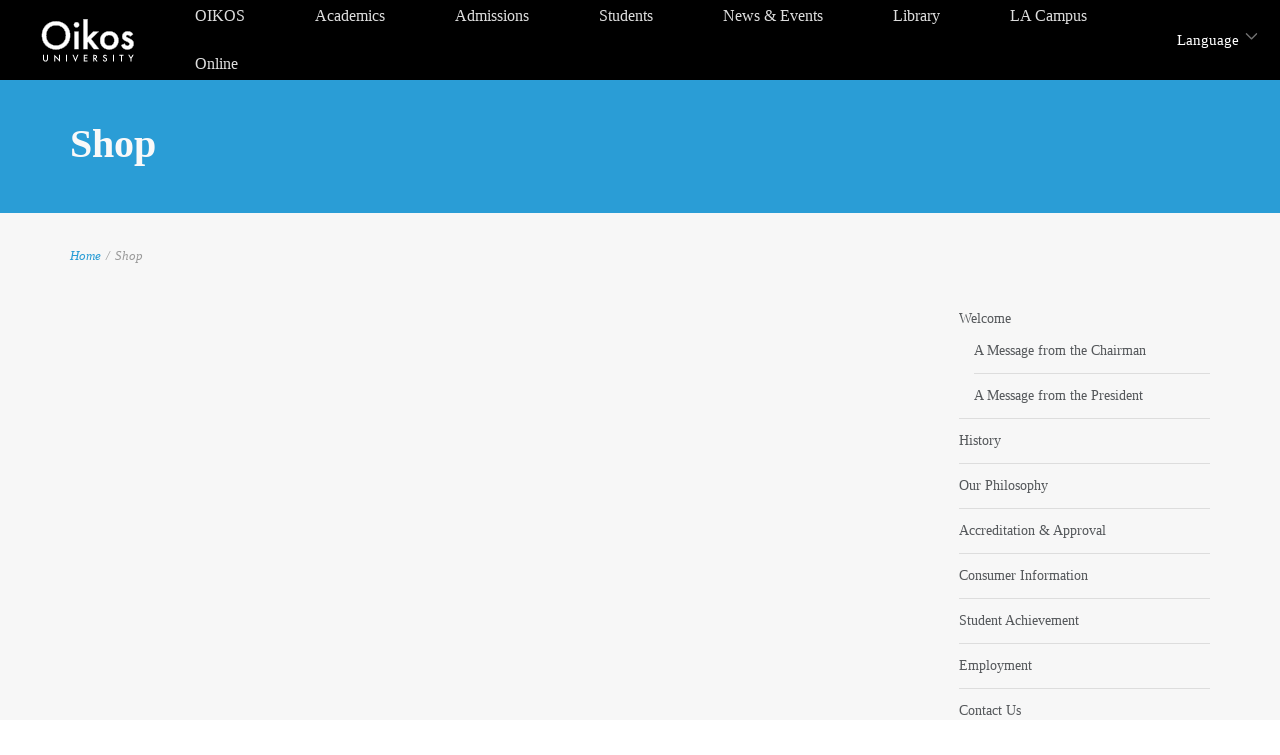

--- FILE ---
content_type: text/html; charset=UTF-8
request_url: https://www.oikos.edu/shop-2/
body_size: 24000
content:
<!DOCTYPE html>
<html lang="en-US">
<head>
    <meta http-equiv="Content-Type" content="text/html; charset=UTF-8"/>

    <meta http-equiv="X-UA-Compatible" content="IE=Edge">

    <meta name="viewport" content="width=device-width, initial-scale=1, maximum-scale=1">

    <!-- For use in JS files -->
    <script type="text/javascript">
        var template_dir = "https://www.oikos.edu/wp-content/themes/invent";
    </script>

    <link rel="profile" href="http://gmpg.org/xfn/11"/>

    <link rel="pingback" href="https://www.oikos.edu/xmlrpc.php"/>

    <script type="text/javascript">var mo_options = mo_options || {};mo_options.disable_back_to_top = false;mo_options.sticky_menu = true;mo_options.theme_skin = "#2a9dd6";mo_options.theme_directory_url = "https://www.oikos.edu/wp-content/themes/invent";mo_options.slider_chosen="None";mo_options.disable_smooth_page_load=false;mo_options.disable_animations_on_page=false;</script>
    <title>Shop &#8211; OIKOS UNIVERSITY &#8211; Official</title>
<meta name='robots' content='max-image-preview:large' />
<link rel='dns-prefetch' href='//translate.google.com' />
<link rel='dns-prefetch' href='//html5shiv.googlecode.com' />
<link rel="alternate" type="application/rss+xml" title="OIKOS UNIVERSITY - Official &raquo; Feed" href="https://www.oikos.edu/feed/" />
<link rel="alternate" type="text/calendar" title="OIKOS UNIVERSITY - Official &raquo; iCal Feed" href="https://www.oikos.edu/events/?ical=1" />
<link rel="alternate" title="oEmbed (JSON)" type="application/json+oembed" href="https://www.oikos.edu/wp-json/oembed/1.0/embed?url=https%3A%2F%2Fwww.oikos.edu%2Fshop-2%2F" />
<link rel="alternate" title="oEmbed (XML)" type="text/xml+oembed" href="https://www.oikos.edu/wp-json/oembed/1.0/embed?url=https%3A%2F%2Fwww.oikos.edu%2Fshop-2%2F&#038;format=xml" />
<style id='wp-img-auto-sizes-contain-inline-css' type='text/css'>
img:is([sizes=auto i],[sizes^="auto," i]){contain-intrinsic-size:3000px 1500px}
/*# sourceURL=wp-img-auto-sizes-contain-inline-css */
</style>
<style id='wp-emoji-styles-inline-css' type='text/css'>

	img.wp-smiley, img.emoji {
		display: inline !important;
		border: none !important;
		box-shadow: none !important;
		height: 1em !important;
		width: 1em !important;
		margin: 0 0.07em !important;
		vertical-align: -0.1em !important;
		background: none !important;
		padding: 0 !important;
	}
/*# sourceURL=wp-emoji-styles-inline-css */
</style>
<link rel='stylesheet' id='wp-block-library-css' href='https://www.oikos.edu/wp-includes/css/dist/block-library/style.min.css?ver=6.9' type='text/css' media='all' />
<style id='global-styles-inline-css' type='text/css'>
:root{--wp--preset--aspect-ratio--square: 1;--wp--preset--aspect-ratio--4-3: 4/3;--wp--preset--aspect-ratio--3-4: 3/4;--wp--preset--aspect-ratio--3-2: 3/2;--wp--preset--aspect-ratio--2-3: 2/3;--wp--preset--aspect-ratio--16-9: 16/9;--wp--preset--aspect-ratio--9-16: 9/16;--wp--preset--color--black: #000000;--wp--preset--color--cyan-bluish-gray: #abb8c3;--wp--preset--color--white: #ffffff;--wp--preset--color--pale-pink: #f78da7;--wp--preset--color--vivid-red: #cf2e2e;--wp--preset--color--luminous-vivid-orange: #ff6900;--wp--preset--color--luminous-vivid-amber: #fcb900;--wp--preset--color--light-green-cyan: #7bdcb5;--wp--preset--color--vivid-green-cyan: #00d084;--wp--preset--color--pale-cyan-blue: #8ed1fc;--wp--preset--color--vivid-cyan-blue: #0693e3;--wp--preset--color--vivid-purple: #9b51e0;--wp--preset--gradient--vivid-cyan-blue-to-vivid-purple: linear-gradient(135deg,rgb(6,147,227) 0%,rgb(155,81,224) 100%);--wp--preset--gradient--light-green-cyan-to-vivid-green-cyan: linear-gradient(135deg,rgb(122,220,180) 0%,rgb(0,208,130) 100%);--wp--preset--gradient--luminous-vivid-amber-to-luminous-vivid-orange: linear-gradient(135deg,rgb(252,185,0) 0%,rgb(255,105,0) 100%);--wp--preset--gradient--luminous-vivid-orange-to-vivid-red: linear-gradient(135deg,rgb(255,105,0) 0%,rgb(207,46,46) 100%);--wp--preset--gradient--very-light-gray-to-cyan-bluish-gray: linear-gradient(135deg,rgb(238,238,238) 0%,rgb(169,184,195) 100%);--wp--preset--gradient--cool-to-warm-spectrum: linear-gradient(135deg,rgb(74,234,220) 0%,rgb(151,120,209) 20%,rgb(207,42,186) 40%,rgb(238,44,130) 60%,rgb(251,105,98) 80%,rgb(254,248,76) 100%);--wp--preset--gradient--blush-light-purple: linear-gradient(135deg,rgb(255,206,236) 0%,rgb(152,150,240) 100%);--wp--preset--gradient--blush-bordeaux: linear-gradient(135deg,rgb(254,205,165) 0%,rgb(254,45,45) 50%,rgb(107,0,62) 100%);--wp--preset--gradient--luminous-dusk: linear-gradient(135deg,rgb(255,203,112) 0%,rgb(199,81,192) 50%,rgb(65,88,208) 100%);--wp--preset--gradient--pale-ocean: linear-gradient(135deg,rgb(255,245,203) 0%,rgb(182,227,212) 50%,rgb(51,167,181) 100%);--wp--preset--gradient--electric-grass: linear-gradient(135deg,rgb(202,248,128) 0%,rgb(113,206,126) 100%);--wp--preset--gradient--midnight: linear-gradient(135deg,rgb(2,3,129) 0%,rgb(40,116,252) 100%);--wp--preset--font-size--small: 13px;--wp--preset--font-size--medium: 20px;--wp--preset--font-size--large: 36px;--wp--preset--font-size--x-large: 42px;--wp--preset--spacing--20: 0.44rem;--wp--preset--spacing--30: 0.67rem;--wp--preset--spacing--40: 1rem;--wp--preset--spacing--50: 1.5rem;--wp--preset--spacing--60: 2.25rem;--wp--preset--spacing--70: 3.38rem;--wp--preset--spacing--80: 5.06rem;--wp--preset--shadow--natural: 6px 6px 9px rgba(0, 0, 0, 0.2);--wp--preset--shadow--deep: 12px 12px 50px rgba(0, 0, 0, 0.4);--wp--preset--shadow--sharp: 6px 6px 0px rgba(0, 0, 0, 0.2);--wp--preset--shadow--outlined: 6px 6px 0px -3px rgb(255, 255, 255), 6px 6px rgb(0, 0, 0);--wp--preset--shadow--crisp: 6px 6px 0px rgb(0, 0, 0);}:where(.is-layout-flex){gap: 0.5em;}:where(.is-layout-grid){gap: 0.5em;}body .is-layout-flex{display: flex;}.is-layout-flex{flex-wrap: wrap;align-items: center;}.is-layout-flex > :is(*, div){margin: 0;}body .is-layout-grid{display: grid;}.is-layout-grid > :is(*, div){margin: 0;}:where(.wp-block-columns.is-layout-flex){gap: 2em;}:where(.wp-block-columns.is-layout-grid){gap: 2em;}:where(.wp-block-post-template.is-layout-flex){gap: 1.25em;}:where(.wp-block-post-template.is-layout-grid){gap: 1.25em;}.has-black-color{color: var(--wp--preset--color--black) !important;}.has-cyan-bluish-gray-color{color: var(--wp--preset--color--cyan-bluish-gray) !important;}.has-white-color{color: var(--wp--preset--color--white) !important;}.has-pale-pink-color{color: var(--wp--preset--color--pale-pink) !important;}.has-vivid-red-color{color: var(--wp--preset--color--vivid-red) !important;}.has-luminous-vivid-orange-color{color: var(--wp--preset--color--luminous-vivid-orange) !important;}.has-luminous-vivid-amber-color{color: var(--wp--preset--color--luminous-vivid-amber) !important;}.has-light-green-cyan-color{color: var(--wp--preset--color--light-green-cyan) !important;}.has-vivid-green-cyan-color{color: var(--wp--preset--color--vivid-green-cyan) !important;}.has-pale-cyan-blue-color{color: var(--wp--preset--color--pale-cyan-blue) !important;}.has-vivid-cyan-blue-color{color: var(--wp--preset--color--vivid-cyan-blue) !important;}.has-vivid-purple-color{color: var(--wp--preset--color--vivid-purple) !important;}.has-black-background-color{background-color: var(--wp--preset--color--black) !important;}.has-cyan-bluish-gray-background-color{background-color: var(--wp--preset--color--cyan-bluish-gray) !important;}.has-white-background-color{background-color: var(--wp--preset--color--white) !important;}.has-pale-pink-background-color{background-color: var(--wp--preset--color--pale-pink) !important;}.has-vivid-red-background-color{background-color: var(--wp--preset--color--vivid-red) !important;}.has-luminous-vivid-orange-background-color{background-color: var(--wp--preset--color--luminous-vivid-orange) !important;}.has-luminous-vivid-amber-background-color{background-color: var(--wp--preset--color--luminous-vivid-amber) !important;}.has-light-green-cyan-background-color{background-color: var(--wp--preset--color--light-green-cyan) !important;}.has-vivid-green-cyan-background-color{background-color: var(--wp--preset--color--vivid-green-cyan) !important;}.has-pale-cyan-blue-background-color{background-color: var(--wp--preset--color--pale-cyan-blue) !important;}.has-vivid-cyan-blue-background-color{background-color: var(--wp--preset--color--vivid-cyan-blue) !important;}.has-vivid-purple-background-color{background-color: var(--wp--preset--color--vivid-purple) !important;}.has-black-border-color{border-color: var(--wp--preset--color--black) !important;}.has-cyan-bluish-gray-border-color{border-color: var(--wp--preset--color--cyan-bluish-gray) !important;}.has-white-border-color{border-color: var(--wp--preset--color--white) !important;}.has-pale-pink-border-color{border-color: var(--wp--preset--color--pale-pink) !important;}.has-vivid-red-border-color{border-color: var(--wp--preset--color--vivid-red) !important;}.has-luminous-vivid-orange-border-color{border-color: var(--wp--preset--color--luminous-vivid-orange) !important;}.has-luminous-vivid-amber-border-color{border-color: var(--wp--preset--color--luminous-vivid-amber) !important;}.has-light-green-cyan-border-color{border-color: var(--wp--preset--color--light-green-cyan) !important;}.has-vivid-green-cyan-border-color{border-color: var(--wp--preset--color--vivid-green-cyan) !important;}.has-pale-cyan-blue-border-color{border-color: var(--wp--preset--color--pale-cyan-blue) !important;}.has-vivid-cyan-blue-border-color{border-color: var(--wp--preset--color--vivid-cyan-blue) !important;}.has-vivid-purple-border-color{border-color: var(--wp--preset--color--vivid-purple) !important;}.has-vivid-cyan-blue-to-vivid-purple-gradient-background{background: var(--wp--preset--gradient--vivid-cyan-blue-to-vivid-purple) !important;}.has-light-green-cyan-to-vivid-green-cyan-gradient-background{background: var(--wp--preset--gradient--light-green-cyan-to-vivid-green-cyan) !important;}.has-luminous-vivid-amber-to-luminous-vivid-orange-gradient-background{background: var(--wp--preset--gradient--luminous-vivid-amber-to-luminous-vivid-orange) !important;}.has-luminous-vivid-orange-to-vivid-red-gradient-background{background: var(--wp--preset--gradient--luminous-vivid-orange-to-vivid-red) !important;}.has-very-light-gray-to-cyan-bluish-gray-gradient-background{background: var(--wp--preset--gradient--very-light-gray-to-cyan-bluish-gray) !important;}.has-cool-to-warm-spectrum-gradient-background{background: var(--wp--preset--gradient--cool-to-warm-spectrum) !important;}.has-blush-light-purple-gradient-background{background: var(--wp--preset--gradient--blush-light-purple) !important;}.has-blush-bordeaux-gradient-background{background: var(--wp--preset--gradient--blush-bordeaux) !important;}.has-luminous-dusk-gradient-background{background: var(--wp--preset--gradient--luminous-dusk) !important;}.has-pale-ocean-gradient-background{background: var(--wp--preset--gradient--pale-ocean) !important;}.has-electric-grass-gradient-background{background: var(--wp--preset--gradient--electric-grass) !important;}.has-midnight-gradient-background{background: var(--wp--preset--gradient--midnight) !important;}.has-small-font-size{font-size: var(--wp--preset--font-size--small) !important;}.has-medium-font-size{font-size: var(--wp--preset--font-size--medium) !important;}.has-large-font-size{font-size: var(--wp--preset--font-size--large) !important;}.has-x-large-font-size{font-size: var(--wp--preset--font-size--x-large) !important;}
/*# sourceURL=global-styles-inline-css */
</style>

<style id='classic-theme-styles-inline-css' type='text/css'>
/*! This file is auto-generated */
.wp-block-button__link{color:#fff;background-color:#32373c;border-radius:9999px;box-shadow:none;text-decoration:none;padding:calc(.667em + 2px) calc(1.333em + 2px);font-size:1.125em}.wp-block-file__button{background:#32373c;color:#fff;text-decoration:none}
/*# sourceURL=/wp-includes/css/classic-themes.min.css */
</style>
<link rel='stylesheet' id='contact-form-7-css' href='https://www.oikos.edu/wp-content/plugins/contact-form-7/includes/css/styles.css?ver=6.1.4' type='text/css' media='all' />
<link rel='stylesheet' id='google-language-translator-css' href='https://www.oikos.edu/wp-content/plugins/google-language-translator/css/style.css?ver=6.0.20' type='text/css' media='' />
<link rel='stylesheet' id='glt-toolbar-styles-css' href='https://www.oikos.edu/wp-content/plugins/google-language-translator/css/toolbar.css?ver=6.0.20' type='text/css' media='' />
<link rel='stylesheet' id='tp_twitter_plugin_css-css' href='https://www.oikos.edu/wp-content/plugins/recent-tweets-widget/tp_twitter_plugin.css?ver=1.0' type='text/css' media='screen' />
<link rel='stylesheet' id='sidemenu-css-css' href='https://www.oikos.edu/wp-content/plugins/sidemenu/css/sidemenu.css?ver=1.8.9' type='text/css' media='all' />
<link rel='stylesheet' id='dashicons-css' href='https://www.oikos.edu/wp-includes/css/dashicons.min.css?ver=6.9' type='text/css' media='all' />
<link rel='stylesheet' id='pretty-photo-css' href='https://www.oikos.edu/wp-content/themes/invent/css/prettyPhoto.css?ver=6.9' type='text/css' media='screen' />
<link rel='stylesheet' id='animate-css' href='https://www.oikos.edu/wp-content/themes/invent/css/animate.css?ver=6.9' type='text/css' media='screen' />
<link rel='stylesheet' id='icon-fonts-css' href='https://www.oikos.edu/wp-content/themes/invent/css/icon-fonts.css?ver=6.9' type='text/css' media='screen' />
<link rel='stylesheet' id='style-theme-css' href='https://www.oikos.edu/wp-content/themes/invent/style.css?ver=6.9' type='text/css' media='all' />
<link rel='stylesheet' id='style-plugins-css' href='https://www.oikos.edu/wp-content/themes/invent/css/plugins.css?ver=6.9' type='text/css' media='all' />
<link rel='stylesheet' id='style-custom-css' href='https://www.oikos.edu/wp-content/themes/invent/custom/custom.css?ver=6.9' type='text/css' media='all' />
<style id='style-custom-inline-css' type='text/css'>


h1,h2,h3,h4,h5,h6, .slogan1, #slider-area .flex-caption a, ul.tab-list li a, ul.member-list li a, .number-stats .number-stat .number, #mobile-menu .menu-header, .heading2 .subtitle span, .video-section .video-header .header-content .text, .ytp-video-section .video-header .header-content .text, .single .number-stats .number-stat .number, #content .marketing-banner ol.simple-list a, #content .marketing-banner ol.events-list a, .course-details .header, .staff-details .header, .department-details .header, .department-details .contact-person .name, .post-snippets .hentry .entry-title, .post-snippets .type-course .img-wrap .type-info .post-title, .post-snippets .type-news .img-wrap .type-info .post-title, .post-snippets .type-staff .img-wrap .type-info .post-title, .post-snippets .type-department .img-wrap .type-info .post-title, .single-event .heading-title, .single-location .heading-title, .css-events-list .events-table td a, table.em-calendar thead .month_name, .tribe-events-venue-widget .tribe-venue-widget-venue .tribe-venue-widget-venue-name a, .tribe-events-countdown-widget div.tribe-countdown-text, .tribe-events-countdown-widget .tribe-countdown-number, .heading2 .title, .number-stats .number-stat .stats-title, .image-info .post-title, ul.post-list .entry-title a, #learndash_next_prev_link, #learndash_back_to_lesson {font-family:"Futura PT";}
#learndash_lessons, #learndash_quizzes, .expand_collapse, .notavailable_message, #learndash_lesson_topics_list div > strong, #learndash_lesson_topics_list div ul > li .sn, .learndash_profile_heading, #learndash_profile a, #learndash_profile div {font-family:"Futura PT" !important;}
h1,h2,h3,h4,h5,h6, .slogan1, .heading2 .title {letter-spacing:0px;}
body, button, .button, input[type=button], input[type="submit"], input[type="reset"], .timeline-footer .event-date, .timeline-footer .event-category, .subtitle, .client-testimonials2 .header cite, .page-links a, .page-links a:visited, .pagination a, .pagination a:visited, .pagination span.current, .post-snippets .type-course .course-id, .course-details .course-information .label, .dropdown-menu-wrap ul li a, blockquote .author, blockquote em, blockquote i, blockquote cite, #top-header-area ul.contact-info li, #top-header-area ul.contact-info li a, .comment-reply-link, .comment-edit-link, .comment-reply-link:visited, .comment-edit-link:visited, #course_navigation .learndash_nevigation_lesson_topics_list .lesson a, .widget_course_return, #course_navigation .widget_course_return a, #course_navigation .learndash_topic_widget_list a > span, #course_navigation .learndash_nevigation_lesson_topics_list .lesson, .widget_ldcourseinfo #ld_course_info #course_progress_details > strong, .widget_course_return, #course_navigation .widget_course_return a, .wpProQuiz_forms table td label, .wpProQuiz_maxtrixSortText, .wpProQuiz_sortable, .wpProQuiz_sortStringItem {font-family:"Futura PT";}
#learndash_lessons a, #learndash_quizzes a, .expand_collapse a, .learndash_topic_dots a, .learndash_topic_dots a > span, #learndash_lesson_topics_list span a, #learndash_profile a, #learndash_profile a span, .wpProQuiz_questionListItem input[type="radio"], .wpProQuiz_questionListItem input[type="checkbox"], .wpProQuiz_questionListItem span {font-family:"Futura PT" !important;}
cite, em, i, #author-widget .author-name, blockquote, .pullquote, .rss-block, ul.post-list .published, ul.post-list .byline, ul.post-list .entry-meta, .entry-meta span, .entry-meta span a, .comment-author cite, .comment-byline, #services-icon-list .sub, .post-snippets .byline {font-family:"Futura PT";}
body{font-size:18px;}
#primary-menu > ul.menu > li > a {font-size:12pxpx !important;}
#pricing-action .pointing-arrow img { opacity: 0 }
/* ============== START - Skin Styles ============= */

th { background: #2a9dd6; }

/* ------- The links --------- */
a, a:active, a:visited { color: #2a9dd6; }
a:hover { color: #888; }
.dark-bg a { color: #2a9dd6 !important; }

blockquote .author, blockquote em, blockquote i, blockquote cite { color: #2a9dd6; }

.dropdown-menu-wrap ul.sub-menu li:hover, .dropdown-menu-wrap ul.sub-menu li.sfHover { background: #2a9dd6; }
#primary-menu > ul.menu > li:hover > ul.sub-menu { border-color: #2a9dd6; }
#primary-menu .hover-bg { border-color: #2a9dd6;}
#title-area { background: #2a9dd6; }
#custom-title-area { background: #2a9dd6; }

.post-list .entry-title a:hover, .post-list .entry-title a:visited { color: #2a9dd6; }
.sticky .entry-snippet { border-color: #2a9dd6;}
.entry-terms.multi-color .news_category, .entry-terms.multi-color .category { background-color: #2a9dd6; }
a.more-link:hover { color: #2a9dd6; }
a.comment-reply-link, a.comment-edit-link { background-color: #2a9dd6; }
a.comment-reply-link:visited, a.comment-edit-link:visited { background-color: #2a9dd6; }
button, .button, input[type=button], input[type="submit"], input[type="reset"] { background-color: #2a9dd6; border-color: #2a9dd6;}
.button.theme:hover { background: #2a9dd6 !important; }
.button.theme { border-color: #2a9dd6 !important; }


.segment .flex-control-nav li a:hover, .segment .flex-control-nav li a.flex-active { background-color: #2a9dd6; }

#flickr-widget .flickr_badge_image img:hover { border-color: #2a9dd6; }
ul#recentcomments li.recentcomments a { color: #2a9dd6; }
.tagcloud a:hover { background-color: #2a9dd6; }
input#mc_signup_submit { background-color: #2a9dd6 !important; }

.header-fancy span { background-color: #2a9dd6; }
h3.fancy-header { background-color: #2a9dd6;}

.skill-bar-content { background: #2a9dd6; }
.slogan1 .highlight, .slogan1 .highlight h2 { color: #2a9dd6; }
.heading2 .subtitle span { color: #2a9dd6; }
.heading1.separator .title:after, .heading2.separator .title:after { background: #2a9dd6; }
h4.subheading:after, h3.subheading:after { border-color: #2a9dd6; }

.segment.slogan blockquote .footer cite { color: #2a9dd6; }
.portfolio-label { color: #2a9dd6; }
.portfolio-index i:hover { color: #2a9dd6; }
#showcase-filter a:hover, #showcase-filter a.active, #showcase-links a:hover, #showcase-links a.active { background: #2a9dd6; border-color: #2a9dd6; }

.stats-bar-content { background: #2a9dd6; }
.number-stats .number-stat .number { color: #2a9dd6;}
.number-stats .number-stat .icon-wrap { background: #2a9dd6; }

.pricing-table .pricing-plan.highlight .top-header { background-color: #2a9dd6; }
.pricing-table .plan-details ul li i { color: #2a9dd6; }

.testimonials2-slider-container blockquote cite i { background-color: #2a9dd6; }
.client-testimonials2 .header cite { color: #2a9dd6;}
#services-icon-list div.icon { color: #2a9dd6;}
#services-icon-list .sub { color: #2a9dd6;}
.features-list-alternate i { color: #2a9dd6; }
ul.member-list { border-color: #2a9dd6; }
ul.member-list li a.visible, ul.member-list li a.flex-active { border-color: #2a9dd6; }
ul.member-list li a:hover { color: #2a9dd6; }
#showcase-filter a:hover { background: #2a9dd6; border-color: #2a9dd6; }

.timeline-item:before { background: #2a9dd6; }
.timeline-footer .event-category i { color: #2a9dd6; }

.course-details .header, .staff-details .header, .department-details .header { background: #2a9dd6; }
.post-snippets .type-course .course-id { background: #2a9dd6; }



#column-shortcode-section p { background: #2a9dd6; }

.top-of-page a:hover, .post-list .byline a, .post-list .byline a:active, .post-list .byline a:visited,
#content .hentry h2.entry-title a:hover, .entry-meta span i, .read-more a, .loop-nav a:hover,
.sidebar li > a:hover, .sidebar li:hover > a, #sidebars-footer .widget_text a.small, #sidebars-footer .widget_text a.small:visited,
#home-intro h2 span, .team-member:hover h3 a, .post-snippets .hentry .entry-title a:hover { color: #2a9dd6; }

.widget.widget_nav_menu ul li.current_page_item > a { background: #2a9dd6; }

.bx-wrapper .bx-pager.bx-default-pager a:hover, .bx-wrapper .bx-pager.bx-default-pager a.active,
.page-links a, .page-links a:visited, .pagination a, .pagination a:visited,
.profile-header img:hover { background: #2a9dd6; }

#styleswitcher-button i { color: #2a9dd6 !important; }

.profile-header .socials { background: rgba(42, 157 , 214, 0.7);}
input:focus, textarea:focus, #content .contact-form input:focus, #content .contact-form textarea:focus,
#footer .contact-form input:focus, #footer .contact-form textarea:focus { border-color: rgba(42, 157 , 214, 0.8); }
#home2-heading .heading2 h2, #home3-heading .heading2 h2, .team-member .team-member-hover { background: rgba(42, 157 , 214, 0.7); }

#footer .button:hover, #footer button:hover, #footer input[type="button"]:hover, #footer input[type="submit"]:hover, #footer input[type="reset"]:hover {
background-color: #2a9dd6 !important;
border-color: #2a9dd6 !important;
}

.tabs .current, .tabs .current:hover, .tabs li.current a { border-top-color: #2a9dd6; }
.toggle-label:hover, .active-toggle .toggle-label:hover { background-color: #2a9dd6; }

ul.tab-list, ul.member-list { border-bottom: 1px solid #2a9dd6; }
ul.tab-list li a.visible, ul.tab-list li a.flex-active, ul.member-list li a.visible, ul.member-list li a.flex-active { border-bottom: 3px solid #2a9dd6; }
ul.tab-list li a:hover, ul.member-list li a:hover { color: #2a9dd6; }

.sidebar .text-content a, #footer .text-content a { color: #2a9dd6; }

.gallery-carousel .carousel-container .owl-carousel.owl-theme .owl-prev, .gallery-carousel .carousel-container .owl-carousel.owl-theme .owl-next { background: #2a9dd6; }

/* Plugins Skins Styles */

/*---------- Events Manager ------------- */

table.em-calendar thead { background: #2a9dd6; }
table.em-calendar td.eventful-today a , table.em-calendar td.eventful a { color: #2a9dd6; }

#tribe-events-content .tribe-events-tooltip h4, #tribe_events_filters_wrapper .tribe_events_slider_val, .single-tribe_events a.tribe-events-ical,
.single-tribe_events a.tribe-events-gcal {
  color: #2a9dd6;
  }
.tribe-events-calendar td.tribe-events-present div[id*="tribe-events-daynum-"], .tribe-events-calendar td.tribe-events-present div[id*="tribe-events-daynum-"] > a,
#tribe_events_filters_wrapper input[type=submit], .tribe-events-button, #tribe-events .tribe-events-button, .tribe-events-button.tribe-inactive,
#tribe-events .tribe-events-button:hover, .tribe-events-button:hover, .tribe-events-button.tribe-active:hover {
  background: #2a9dd6;
  }

/* ------------ LearnDash LMS --------------*/

#learndash_lessons a, #learndash_quizzes a, .expand_collapse a, .learndash_topic_dots a, .learndash_topic_dots a > span, #learndash_lesson_topics_list span a, #learndash_profile a, #learndash_profile a span {
  color: #2a9dd6 !important;
  }
.wpProQuiz_content h2:after { border-color: #2a9dd6; }
.wpProQuiz_button, .wpProQuiz_button:hover { background-color: #2a9dd6 !important; border-color: #2a9dd6 !important; }

/*------- WooCommerce ---------*/

.woocommerce-site .cart-contents .cart-count {
  background: #2a9dd6;
}

.woocommerce input[name="update_cart"], .woocommerce input[name="proceed"], .woocommerce input[name="woocommerce_checkout_place_order"],
 .woocommerce-page input[name="update_cart"], .woocommerce-page input[name="proceed"], .woocommerce-page input[name="woocommerce_checkout_place_order"] {
  color: #ffffff;
  background-color: #2a9dd6;
  }
.woocommerce a.button, .woocommerce button.button, .woocommerce input.button, .woocommerce #respond input#submit, .woocommerce #content input.button, .woocommerce a.button.alt,
.woocommerce button.button.alt, .woocommerce input.button.alt, .woocommerce #respond input#submit.alt, .woocommerce #content input.button.alt,
.woocommerce-page a.button, .woocommerce-page button.button, .woocommerce-page input.button, .woocommerce-page #respond input#submit,
.woocommerce-page #content input.button, .woocommerce-page a.button.alt, .woocommerce-page button.button.alt, .woocommerce-page input.button.alt,
.woocommerce-page #respond input#submit.alt, .woocommerce-page #content input.button.alt {
background: #2a9dd6;
border-color: #2a9dd6;
}

.woocommerce a.add_to_cart_button, .woocommerce-page a.add_to_cart_button { background: transparent; border-color: #aaa;}

.woocommerce .quantity .plus, .woocommerce #content .quantity .plus, .woocommerce .quantity .minus, .woocommerce #content .quantity .minus, .woocommerce-page .quantity .plus,
.woocommerce-page #content .quantity .plus, .woocommerce-page .quantity .minus, .woocommerce-page #content .quantity .minus {
background: #2a9dd6;
}

.woocommerce .woocommerce-message, .woocommerce .woocommerce-info, .woocommerce .woocommerce-error {
border-color: rgba(42, 157 , 214, 0.3);
background: rgba(42, 157 , 214, 0.1);
}

.woocommerce span.onsale, .woocommerce-page span.onsale { background: #2a9dd6; }

.woocommerce-site .cart-contents .cart-count { background: #2a9dd6; }

.woocommerce .star-rating span:before, .woocommerce-page .star-rating span:before {
  color: #2a9dd6;
  }
.woocommerce span.onsale, .woocommerce-page span.onsale {
  background: #2a9dd6;
  text-shadow: none;
  box-shadow: none;
  }
.woocommerce-message,  .woocommerce-info,  .woocommerce-error {
    border: 1px solid rgba(42, 157 , 214, 0.3);
    background: rgba(42, 157 , 214, 0.2);
}
.cart-contents .cart-count {
    background: #2a9dd6;
}
ul.products li.product h3:hover {
    color: #2a9dd6;
}

.tp_recent_tweets li a { color: #2a9dd6 !important; }

.instagram-pics img:hover { border-color: #2a9dd6 !important; }

.tp-caption.medium_bg_austin { background-color: #2a9dd6 !important; }
.tp-caption.medium_bg_orange { background-color: rgba(42, 157 , 214, 0.75) !important; }

/* =============== END - Skin Styles ============= */

table tr:nth-child(odd), table tr:nth-child(even) {
background: none;
}
/*# sourceURL=style-custom-inline-css */
</style>
<script type="text/javascript" src="https://www.oikos.edu/wp-includes/js/jquery/jquery.min.js?ver=3.7.1" id="jquery-core-js"></script>
<script type="text/javascript" src="https://www.oikos.edu/wp-includes/js/jquery/jquery-migrate.min.js?ver=3.4.1" id="jquery-migrate-js"></script>
<link rel="https://api.w.org/" href="https://www.oikos.edu/wp-json/" /><link rel="alternate" title="JSON" type="application/json" href="https://www.oikos.edu/wp-json/wp/v2/pages/12463" /><link rel="EditURI" type="application/rsd+xml" title="RSD" href="https://www.oikos.edu/xmlrpc.php?rsd" />
<meta name="generator" content="WordPress 6.9" />
<link rel="canonical" href="https://www.oikos.edu/shop-2/" />
<link rel='shortlink' href='https://www.oikos.edu/?p=12463' />
<style>#google_language_translator{clear:both;}#flags{width:165px;}#flags a{display:inline-block;margin-right:2px;}#google_language_translator{width:auto!important;}div.skiptranslate.goog-te-gadget{display:inline!important;}.goog-tooltip{display: none!important;}.goog-tooltip:hover{display: none!important;}.goog-text-highlight{background-color:transparent!important;border:none!important;box-shadow:none!important;}#google_language_translator select.goog-te-combo{color:#32373c;}#google_language_translator{color:transparent;}body{top:0px!important;}#goog-gt-{display:none!important;}font font{background-color:transparent!important;box-shadow:none!important;position:initial!important;}#glt-translate-trigger{bottom:auto;top:0;}.tool-container.tool-top{top:50px!important;bottom:auto!important;}.tool-container.tool-top .arrow{border-color:transparent transparent #d0cbcb; top:-14px;}#glt-translate-trigger > span{color:#ffffff;}#glt-translate-trigger{background:#f89406;}.goog-te-gadget .goog-te-combo{width:100%;}</style>        <script type="text/javascript">
            (function () {
                window.lsow_fs = {can_use_premium_code: true};
            })();
        </script>
        <meta name="tec-api-version" content="v1"><meta name="tec-api-origin" content="https://www.oikos.edu"><link rel="alternate" href="https://www.oikos.edu/wp-json/tribe/events/v1/" /><meta name="generator" content="Powered by Slider Revolution 6.7.40 - responsive, Mobile-Friendly Slider Plugin for WordPress with comfortable drag and drop interface." />
<!--Customizer CSS--> 
<style type="text/css">
.sidemenu {
    right: auto;
    left: -100%;
}

@media screen and (min-width: 48em) {
    .sidemenu {
        left: -45%;
    }
}

.sidemenu_open .sidemenu {
    right: auto;
    left: 0;
}

.sidemenu_open>div {
    transform: translateX(15%);
}
.sidemenu section:last-child {
    border-bottom: none;
}
.submenu-toggle {
    display: none;
}
.sidemenu .submenu-toggle {
    display: inline-block;
	transition: transform 0.25s ease-in-out;
	cursor: pointer;
    padding: 0;
    width: auto;
    height: auto;
    margin-left: 1rem;
    line-height: inherit;
}
.sidemenu .submenu-toggle.open {
    transform: rotate(90deg);
}
.sidemenu section ul {
	padding-left: 0;
}
.sidemenu .sub-menu {
	display: none;
}
.sidemenu .sub-menu.open {
	display: block;
}
</style> 
<!--/Customizer CSS-->
<!--Customizer CSS-->
<style type="text/css">
</style> 
<!--/Customizer CSS-->
<script>function setREVStartSize(e){
			//window.requestAnimationFrame(function() {
				window.RSIW = window.RSIW===undefined ? window.innerWidth : window.RSIW;
				window.RSIH = window.RSIH===undefined ? window.innerHeight : window.RSIH;
				try {
					var pw = document.getElementById(e.c).parentNode.offsetWidth,
						newh;
					pw = pw===0 || isNaN(pw) || (e.l=="fullwidth" || e.layout=="fullwidth") ? window.RSIW : pw;
					e.tabw = e.tabw===undefined ? 0 : parseInt(e.tabw);
					e.thumbw = e.thumbw===undefined ? 0 : parseInt(e.thumbw);
					e.tabh = e.tabh===undefined ? 0 : parseInt(e.tabh);
					e.thumbh = e.thumbh===undefined ? 0 : parseInt(e.thumbh);
					e.tabhide = e.tabhide===undefined ? 0 : parseInt(e.tabhide);
					e.thumbhide = e.thumbhide===undefined ? 0 : parseInt(e.thumbhide);
					e.mh = e.mh===undefined || e.mh=="" || e.mh==="auto" ? 0 : parseInt(e.mh,0);
					if(e.layout==="fullscreen" || e.l==="fullscreen")
						newh = Math.max(e.mh,window.RSIH);
					else{
						e.gw = Array.isArray(e.gw) ? e.gw : [e.gw];
						for (var i in e.rl) if (e.gw[i]===undefined || e.gw[i]===0) e.gw[i] = e.gw[i-1];
						e.gh = e.el===undefined || e.el==="" || (Array.isArray(e.el) && e.el.length==0)? e.gh : e.el;
						e.gh = Array.isArray(e.gh) ? e.gh : [e.gh];
						for (var i in e.rl) if (e.gh[i]===undefined || e.gh[i]===0) e.gh[i] = e.gh[i-1];
											
						var nl = new Array(e.rl.length),
							ix = 0,
							sl;
						e.tabw = e.tabhide>=pw ? 0 : e.tabw;
						e.thumbw = e.thumbhide>=pw ? 0 : e.thumbw;
						e.tabh = e.tabhide>=pw ? 0 : e.tabh;
						e.thumbh = e.thumbhide>=pw ? 0 : e.thumbh;
						for (var i in e.rl) nl[i] = e.rl[i]<window.RSIW ? 0 : e.rl[i];
						sl = nl[0];
						for (var i in nl) if (sl>nl[i] && nl[i]>0) { sl = nl[i]; ix=i;}
						var m = pw>(e.gw[ix]+e.tabw+e.thumbw) ? 1 : (pw-(e.tabw+e.thumbw)) / (e.gw[ix]);
						newh =  (e.gh[ix] * m) + (e.tabh + e.thumbh);
					}
					var el = document.getElementById(e.c);
					if (el!==null && el) el.style.height = newh+"px";
					el = document.getElementById(e.c+"_wrapper");
					if (el!==null && el) {
						el.style.height = newh+"px";
						el.style.display = "block";
					}
				} catch(e){
					console.log("Failure at Presize of Slider:" + e)
				}
			//});
		  };</script>
		<style type="text/css" id="wp-custom-css">
			.page_item.page-item-15197, .menu-item-15321 {
    display: none !important;
}		</style>
		
<link rel='stylesheet' id='rs-plugin-settings-css' href='//www.oikos.edu/wp-content/plugins/revslider/sr6/assets/css/rs6.css?ver=6.7.40' type='text/css' media='all' />
<style id='rs-plugin-settings-inline-css' type='text/css'>
#rs-demo-id {}
/*# sourceURL=rs-plugin-settings-inline-css */
</style>
</head>

<body class="wp-singular page-template-default page page-id-12463 wp-theme-invent tribe-no-js layout-2c-l layout-2c">

<div id="page-loading"></div>

<a id="mobile-menu-toggle" href="#"><i class="icon-reorder"></i>&nbsp;</a>
<nav id="mobile-menu" class="menu-container clearfix"><div class="menu-header">Menu</div><ul id="menu-oikos" class="menu inner"><li id="menu-item-13586" class="menu-item menu-item-type-post_type menu-item-object-page menu-item-has-children menu-item-13586"><a href="https://www.oikos.edu/home/">OIKOS</a>
<ul class="sub-menu">
	<li id="menu-item-13632" class="menu-item menu-item-type-custom menu-item-object-custom menu-item-has-children menu-item-13632"><a href="#">Welcome</a>
	<ul class="sub-menu">
		<li id="menu-item-13633" class="menu-item menu-item-type-post_type menu-item-object-page menu-item-13633"><a href="https://www.oikos.edu/a-message-from-the-chairman-2/">A Message from the Chairman</a></li>
		<li id="menu-item-13650" class="menu-item menu-item-type-post_type menu-item-object-page menu-item-13650"><a href="https://www.oikos.edu/a-message-from-the-president/">A Message from the President</a></li>
	</ul>
</li>
	<li id="menu-item-14168" class="menu-item menu-item-type-post_type menu-item-object-page menu-item-14168"><a href="https://www.oikos.edu/history/">History</a></li>
	<li id="menu-item-13658" class="menu-item menu-item-type-post_type menu-item-object-page menu-item-13658"><a href="https://www.oikos.edu/our-philosophy/">Our Philosophy</a></li>
	<li id="menu-item-13680" class="menu-item menu-item-type-post_type menu-item-object-page menu-item-13680"><a href="https://www.oikos.edu/https-www-oikos-edu-accreditationapproval/">Accreditation &#038; Approval</a></li>
	<li id="menu-item-13714" class="menu-item menu-item-type-post_type menu-item-object-page menu-item-13714"><a href="https://www.oikos.edu/consumer-information/">Consumer Information</a></li>
	<li id="menu-item-13715" class="menu-item menu-item-type-post_type menu-item-object-page menu-item-13715"><a href="https://www.oikos.edu/student-achievement/">Student Achievement</a></li>
	<li id="menu-item-13718" class="menu-item menu-item-type-post_type menu-item-object-page menu-item-13718"><a href="https://www.oikos.edu/employment/">Employment</a></li>
	<li id="menu-item-14421" class="menu-item menu-item-type-post_type menu-item-object-page menu-item-14421"><a href="https://www.oikos.edu/institutional-publication/">Institutional Publication</a></li>
	<li id="menu-item-13716" class="menu-item menu-item-type-post_type menu-item-object-page menu-item-13716"><a href="https://www.oikos.edu/contact-us-2/">Contact Us</a></li>
</ul>
</li>
<li id="menu-item-13723" class="menu-item menu-item-type-custom menu-item-object-custom menu-item-has-children menu-item-13723"><a href="#">Academics</a>
<ul class="sub-menu">
	<li id="menu-item-13724" class="menu-item menu-item-type-custom menu-item-object-custom menu-item-has-children menu-item-13724"><a href="#">Program of Theology</a>
	<ul class="sub-menu">
		<li id="menu-item-13731" class="menu-item menu-item-type-post_type menu-item-object-page menu-item-13731"><a href="https://www.oikos.edu/b-a-in-biblical-studies/">B.A. in Biblical Studies</a></li>
		<li id="menu-item-13738" class="menu-item menu-item-type-post_type menu-item-object-page menu-item-13738"><a href="https://www.oikos.edu/master-of-divinity/">Master of Divinity</a></li>
		<li id="menu-item-13743" class="menu-item menu-item-type-post_type menu-item-object-page menu-item-13743"><a href="https://www.oikos.edu/doctor-of-ministry/">Doctor of Ministry</a></li>
	</ul>
</li>
	<li id="menu-item-13725" class="menu-item menu-item-type-custom menu-item-object-custom menu-item-has-children menu-item-13725"><a href="#">Program of Music</a>
	<ul class="sub-menu">
		<li id="menu-item-13747" class="menu-item menu-item-type-post_type menu-item-object-page menu-item-13747"><a href="https://www.oikos.edu/bachelor-of-music/">Bachelor of Music</a></li>
		<li id="menu-item-13751" class="menu-item menu-item-type-post_type menu-item-object-page menu-item-13751"><a href="https://www.oikos.edu/master-of-music/">Master of Music</a></li>
		<li id="menu-item-14382" class="menu-item menu-item-type-post_type menu-item-object-page menu-item-14382"><a href="https://www.oikos.edu/doctor-of-musical-arts/">Doctor of Musical Arts</a></li>
	</ul>
</li>
	<li id="menu-item-13726" class="menu-item menu-item-type-custom menu-item-object-custom menu-item-has-children menu-item-13726"><a href="#">Program of Business</a>
	<ul class="sub-menu">
		<li id="menu-item-13775" class="menu-item menu-item-type-post_type menu-item-object-page menu-item-13775"><a href="https://www.oikos.edu/bachelor-of-arts-in-business-administration/">B.A. in Business Administration</a></li>
		<li id="menu-item-13781" class="menu-item menu-item-type-post_type menu-item-object-page menu-item-13781"><a href="https://www.oikos.edu/master-of-business-administration/">MBA</a></li>
		<li id="menu-item-14388" class="menu-item menu-item-type-post_type menu-item-object-page menu-item-14388"><a href="https://www.oikos.edu/doctor-of-musical-arts-2/">Doctor of Business Administration</a></li>
	</ul>
</li>
	<li id="menu-item-14932" class="menu-item menu-item-type-post_type menu-item-object-page menu-item-has-children menu-item-14932"><a href="https://www.oikos.edu/program-of-fine-arts/">Program of Fine Arts</a>
	<ul class="sub-menu">
		<li id="menu-item-14941" class="menu-item menu-item-type-post_type menu-item-object-page menu-item-14941"><a href="https://www.oikos.edu/master-of-fine-arts/">Master of Fine Arts (M.F.A.)</a></li>
	</ul>
</li>
	<li id="menu-item-15356" class="menu-item menu-item-type-post_type menu-item-object-page menu-item-has-children menu-item-15356"><a href="https://www.oikos.edu/program-of-asian-medicine/">Program of Asian Medicine</a>
	<ul class="sub-menu">
		<li id="menu-item-15361" class="menu-item menu-item-type-post_type menu-item-object-page menu-item-15361"><a target="_blank" href="https://www.oikos.edu/msahm-2/">MSAHM</a></li>
	</ul>
</li>
	<li id="menu-item-15002" class="menu-item menu-item-type-post_type menu-item-object-page menu-item-has-children menu-item-15002"><a href="https://www.oikos.edu/doctoral-programs/">Doctoral Programs</a>
	<ul class="sub-menu">
		<li id="menu-item-14950" class="menu-item menu-item-type-post_type menu-item-object-page menu-item-14950"><a href="https://www.oikos.edu/phd/">Doctor of Philosophy (Ph.D.)</a></li>
	</ul>
</li>
	<li id="menu-item-13785" class="menu-item menu-item-type-post_type menu-item-object-page menu-item-13785"><a href="https://www.oikos.edu/esl/">ESL</a></li>
	<li id="menu-item-13790" class="menu-item menu-item-type-post_type menu-item-object-page menu-item-13790"><a href="https://www.oikos.edu/faculty/">Faculty</a></li>
	<li id="menu-item-13795" class="menu-item menu-item-type-custom menu-item-object-custom menu-item-has-children menu-item-13795"><a href="#">List of Courses</a>
	<ul class="sub-menu">
		<li id="menu-item-13798" class="menu-item menu-item-type-post_type menu-item-object-page menu-item-13798"><a href="https://www.oikos.edu/general-education/">General Education</a></li>
		<li id="menu-item-13802" class="menu-item menu-item-type-post_type menu-item-object-page menu-item-13802"><a href="https://www.oikos.edu/theology/">Theology</a></li>
		<li id="menu-item-13810" class="menu-item menu-item-type-post_type menu-item-object-page menu-item-13810"><a href="https://www.oikos.edu/music/">Music</a></li>
		<li id="menu-item-13816" class="menu-item menu-item-type-post_type menu-item-object-page menu-item-13816"><a href="https://www.oikos.edu/business/">Business</a></li>
		<li id="menu-item-14979" class="menu-item menu-item-type-post_type menu-item-object-page menu-item-14979"><a href="https://www.oikos.edu/mfa/">MFA</a></li>
		<li id="menu-item-14985" class="menu-item menu-item-type-post_type menu-item-object-page menu-item-14985"><a href="https://www.oikos.edu/ph-d/">Ph. D.</a></li>
		<li id="menu-item-13820" class="menu-item menu-item-type-post_type menu-item-object-page menu-item-13820"><a href="https://www.oikos.edu/esl-2/">ESL</a></li>
		<li id="menu-item-15352" class="menu-item menu-item-type-post_type menu-item-object-page menu-item-15352"><a href="https://www.oikos.edu/msahm/">MSAHM</a></li>
	</ul>
</li>
</ul>
</li>
<li id="menu-item-13823" class="menu-item menu-item-type-custom menu-item-object-custom menu-item-has-children menu-item-13823"><a href="#">Admissions</a>
<ul class="sub-menu">
	<li id="menu-item-13824" class="menu-item menu-item-type-custom menu-item-object-custom menu-item-has-children menu-item-13824"><a href="#">Applying to Oikos</a>
	<ul class="sub-menu">
		<li id="menu-item-13837" class="menu-item menu-item-type-post_type menu-item-object-page menu-item-13837"><a href="https://www.oikos.edu/application-procedure-2/">Application Procedure</a></li>
		<li id="menu-item-13827" class="menu-item menu-item-type-post_type menu-item-object-page menu-item-13827"><a href="https://www.oikos.edu/application-procedure/">Required Documents</a></li>
		<li id="menu-item-13841" class="menu-item menu-item-type-post_type menu-item-object-page menu-item-13841"><a href="https://www.oikos.edu/admissions-criteria/">Admissions Criteria</a></li>
		<li id="menu-item-13845" class="menu-item menu-item-type-post_type menu-item-object-page menu-item-13845"><a href="https://www.oikos.edu/international-students/">International Students</a></li>
	</ul>
</li>
	<li id="menu-item-13847" class="menu-item menu-item-type-custom menu-item-object-custom menu-item-has-children menu-item-13847"><a href="#">Financial Information</a>
	<ul class="sub-menu">
		<li id="menu-item-13855" class="menu-item menu-item-type-post_type menu-item-object-page menu-item-13855"><a href="https://www.oikos.edu/https-www-oikos-edu-wp-content-uploads-2025-02-tuition-and-fees-pdf/">Tuition and Fees</a></li>
		<li id="menu-item-13870" class="menu-item menu-item-type-post_type menu-item-object-page menu-item-13870"><a href="https://www.oikos.edu/student-tuition-recovery-fund/">Student Tuition Recovery Fund</a></li>
	</ul>
</li>
	<li id="menu-item-13862" class="menu-item menu-item-type-post_type menu-item-object-page menu-item-13862"><a href="https://www.oikos.edu/forms-and-documents/">Forms and Documents</a></li>
	<li id="menu-item-13866" class="menu-item menu-item-type-post_type menu-item-object-page menu-item-13866"><a href="https://www.oikos.edu/apply/">Apply</a></li>
</ul>
</li>
<li id="menu-item-13876" class="menu-item menu-item-type-custom menu-item-object-custom menu-item-has-children menu-item-13876"><a href="#">Students</a>
<ul class="sub-menu">
	<li id="menu-item-13877" class="menu-item menu-item-type-custom menu-item-object-custom menu-item-has-children menu-item-13877"><a href="#">Registrar&#8217;s Office</a>
	<ul class="sub-menu">
		<li id="menu-item-13880" class="menu-item menu-item-type-post_type menu-item-object-page menu-item-13880"><a href="https://www.oikos.edu/registration/">Registration</a></li>
		<li id="menu-item-13903" class="menu-item menu-item-type-post_type menu-item-object-page menu-item-13903"><a href="https://www.oikos.edu/grading-policy/">Grading Policy</a></li>
		<li id="menu-item-13939" class="menu-item menu-item-type-post_type menu-item-object-page menu-item-13939"><a href="https://www.oikos.edu/transfer-of-credit/">Transfer of Credit</a></li>
		<li id="menu-item-13952" class="menu-item menu-item-type-post_type menu-item-object-page menu-item-13952"><a href="https://www.oikos.edu/withdrawal-readmission-2/">Withdrawal &#038; Readmission</a></li>
		<li id="menu-item-13942" class="menu-item menu-item-type-post_type menu-item-object-page menu-item-13942"><a href="https://www.oikos.edu/withdrawal-readmission/">Graduation</a></li>
		<li id="menu-item-13948" class="menu-item menu-item-type-post_type menu-item-object-page menu-item-13948"><a href="https://www.oikos.edu/forms-2/">Forms</a></li>
	</ul>
</li>
	<li id="menu-item-13954" class="menu-item menu-item-type-custom menu-item-object-custom menu-item-13954"><a target="_blank" href="https://www.oikos.edu/academic-calendar-springj-2025/">Academic Calendar</a></li>
	<li id="menu-item-13955" class="menu-item menu-item-type-custom menu-item-object-custom menu-item-has-children menu-item-13955"><a href="#">International Students</a>
	<ul class="sub-menu">
		<li id="menu-item-13959" class="menu-item menu-item-type-post_type menu-item-object-page menu-item-13959"><a href="https://www.oikos.edu/maintaining-status/">Maintaining Status</a></li>
		<li id="menu-item-13965" class="menu-item menu-item-type-post_type menu-item-object-page menu-item-13965"><a href="https://www.oikos.edu/opt-information/">OPT Information</a></li>
	</ul>
</li>
	<li id="menu-item-13969" class="menu-item menu-item-type-post_type menu-item-object-page menu-item-13969"><a href="https://www.oikos.edu/services-activities/">Services &#038; Activities</a></li>
	<li id="menu-item-14404" class="menu-item menu-item-type-post_type menu-item-object-page menu-item-has-children menu-item-14404"><a href="https://www.oikos.edu/doctor-of-business-administration/">Career Resources</a>
	<ul class="sub-menu">
		<li id="menu-item-13975" class="menu-item menu-item-type-post_type menu-item-object-page menu-item-13975"><a href="https://www.oikos.edu/vocational-opportunities/">Vocational Opportunities</a></li>
		<li id="menu-item-13980" class="menu-item menu-item-type-post_type menu-item-object-page menu-item-13980"><a href="https://www.oikos.edu/where-to-search/">Where to Search</a></li>
	</ul>
</li>
	<li id="menu-item-13822" class="menu-item menu-item-type-custom menu-item-object-custom menu-item-13822"><a target="_blank" href="https://www.oikos.edu/wp-content/uploads/2025/06/Student-Handbook-2025-2026.pdf">Student Handbook, 2025-2026</a></li>
</ul>
</li>
<li id="menu-item-13992" class="menu-item menu-item-type-custom menu-item-object-custom menu-item-has-children menu-item-13992"><a href="#">News &#038; Events</a>
<ul class="sub-menu">
	<li id="menu-item-14450" class="menu-item menu-item-type-custom menu-item-object-custom menu-item-14450"><a href="https://www.oikos.edu//our-news/">News &#038; Events</a></li>
	<li id="menu-item-14514" class="menu-item menu-item-type-custom menu-item-object-custom menu-item-14514"><a href="https://www.oikos.edu//news-category/announcements/">Announcements</a></li>
	<li id="menu-item-14194" class="menu-item menu-item-type-post_type menu-item-object-page menu-item-14194"><a href="https://www.oikos.edu/student-testimonial/">Student Testimonial</a></li>
</ul>
</li>
<li id="menu-item-13994" class="menu-item menu-item-type-custom menu-item-object-custom menu-item-13994"><a target="_blank" href="http://library.libp.net/oikos/">Library</a></li>
<li id="menu-item-13997" class="menu-item menu-item-type-post_type menu-item-object-page menu-item-13997"><a href="https://www.oikos.edu/la-campus/">LA Campus</a></li>
<li id="menu-item-13999" class="menu-item menu-item-type-custom menu-item-object-custom menu-item-13999"><a target="_blank" href="https://oikos.populiweb.com/">Online</a></li>
<li id="menu-item-15321" class="menu-item menu-item-type-post_type menu-item-object-page menu-item-home menu-item-15321">Welcome to Oikos University <div
			
			class="so-widget-mo-tab-slider so-widget-mo-tab-slider-default-d75171398898"
			
		><script type="text/javascript">
jQuery(document).ready(function($) {jQuery('#tab-slider69710bacb2a71 .flexslider').flexslider({animation: "slide",slideshowSpeed: 5000,animationSpeed: 600,namespace: "flex-",controlNav: true,directionNav: false,smoothHeight: false,animationLoop: false,slideshow: false,easing: "swing",manualControls: "#tab-slider-nav69710bacb2a71.tab-list li a",controlsContainer: "#tab-slider-nav69710bacb2a71.tab-list"})});
</script>
<ul id="tab-slider-nav69710bacb2a71" class="tab-list"></ul><div id="tab-slider69710bacb2a71" class="tab-slider-container"><div class="flexslider"><ul class="slides"></ul></div><!-- flexslider --></div><!-- tab-slider-container --></div><div
			
			class="so-widget-mo-responsive-carousel so-widget-mo-responsive-carousel-default-d75171398898"
			
		><script type="text/javascript">
jQuery(window).load(function($) {jQuery('.carousel-container .slides').owlCarousel({navigation: false,navigationText: ["<i class=\"icon-uniF489\"></i>","<i class=\"icon-uniF488\"></i>"],scrollPerPage: false,items: 3,itemsDesktop: [1199,3],itemsDesktopSmall: [979,3],itemsTablet: [768,2],itemsTabletSmall: [640,2],itemsMobile: [479,1],autoPlay: true,stopOnHover: true,pagination: true,rewindSpeed: 1000,slideSpeed: 200,paginationSpeed: "800"})});
</script>
<div class="carousel-wrap "><div  class="carousel-container"><div class="slides image-grid  owl-carousel"></div><!-- .slides --></div><!-- carousel-container --></div><!-- carousel-wrap --></div><div
			
			class="so-widget-mo-heading so-widget-mo-heading-default-d75171398898"
			
		>
<div class="heading2 separator"><h2 class="title">Heading Title</h2></div></div><div
			
			class="so-widget-mo-post-snippets-carousel so-widget-mo-post-snippets-carousel-default-d75171398898"
			
		><script type="text/javascript">
jQuery(document).ready(function($) {jQuery('.carousel-container .slides').owlCarousel({navigation: false,navigationText: ["<i class=\"icon-uniF489\"></i>","<i class=\"icon-uniF488\"></i>"],scrollPerPage: false,items: 3,itemsDesktop: [1199,3],itemsDesktopSmall: [979,3],itemsTablet: [768,2],itemsTabletSmall: [640,2],itemsMobile: [479,1],autoPlay: true,stopOnHover: true,pagination: true,rewindSpeed: 1000,slideSpeed: 200,paginationSpeed: "800"})});
</script>
<div class="carousel-wrap"><div  class="carousel-container"><div class="slides image-grid post-snippets  owl-carousel"><article class="post-14373 post type-post status-publish format-standard has-post-thumbnail hentry category-inspiration category-lifestyle"><div class="image-area"><a title="Let Your Voice Be Heard" href="https://www.oikos.edu/2020/10/05/let-your-voice-be-heard/ "><img width="550" height="400" src="https://www.oikos.edu/wp-content/uploads/2020/10/20170502_141546-550x400.jpg" class="thumbnail wp-post-image" alt="" decoding="async" fetchpriority="high" /></a><div class="image-overlay"></div><div class="image-info"><h4 class="post-title"><a title="Let Your Voice Be Heard" href="https://www.oikos.edu/2020/10/05/let-your-voice-be-heard/ ">Let Your Voice Be Heard</a></h4><div class="terms"><a href="https://www.oikos.edu/category/inspiration/">Inspiration</a>, <a href="https://www.oikos.edu/category/lifestyle/">Lifestyle</a></div><div class="image-info-buttons"><a class="lightbox-link button transparent" data-gal="prettyPhoto[]" title="Let Your Voice Be Heard" href="https://www.oikos.edu/wp-content/uploads/2020/10/20170502_141546-scaled.jpg ">Expand</a><a class="post-link button transparent" href="https://www.oikos.edu/2020/10/05/let-your-voice-be-heard/" title="Let Your Voice Be Heard">Details</a></div></div></div>
<div class="entry-text-wrap ">
<h3 class="entry-title"><a href="https://www.oikos.edu/2020/10/05/let-your-voice-be-heard/" title="Let Your Voice Be Heard" rel="bookmark">Let Your Voice Be Heard</a></h3><div class="entry-summary">Oikos University is proud of diverse student body. We love to hear voice from multiple stake holders...</div><!-- .entry-summary --></div><!-- .entry-text-wrap --></article><!-- .hentry --><article class="post-14371 post type-post status-publish format-standard has-post-thumbnail hentry category-inspiration category-lifestyle"><div class="image-area"><a title="Gallery and Concert" href="https://www.oikos.edu/2020/10/05/gallery-and-concert/ "><img width="550" height="400" src="https://www.oikos.edu/wp-content/uploads/2012/05/20190522_194805_HDR-550x400.jpg" class="thumbnail wp-post-image" alt="" decoding="async" /></a><div class="image-overlay"></div><div class="image-info"><h4 class="post-title"><a title="Gallery and Concert" href="https://www.oikos.edu/2020/10/05/gallery-and-concert/ ">Gallery and Concert</a></h4><div class="terms"><a href="https://www.oikos.edu/category/inspiration/">Inspiration</a>, <a href="https://www.oikos.edu/category/lifestyle/">Lifestyle</a></div><div class="image-info-buttons"><a class="lightbox-link button transparent" data-gal="prettyPhoto[]" title="Gallery and Concert" href="https://www.oikos.edu/wp-content/uploads/2012/05/20190522_194805_HDR-scaled.jpg ">Expand</a><a class="post-link button transparent" href="https://www.oikos.edu/2020/10/05/gallery-and-concert/" title="Gallery and Concert">Details</a></div></div></div>
<div class="entry-text-wrap ">
<h3 class="entry-title"><a href="https://www.oikos.edu/2020/10/05/gallery-and-concert/" title="Gallery and Concert" rel="bookmark">Gallery and Concert</a></h3><div class="entry-summary">Oikos University offers gallery art and concert at our campus that are led by the faculty and students...</div><!-- .entry-summary --></div><!-- .entry-text-wrap --></article><!-- .hentry --><article class="post-14369 post type-post status-publish format-standard has-post-thumbnail hentry category-education category-lifestyle"><div class="image-area"><a title="Office of International Student Services" href="https://www.oikos.edu/2020/10/05/office-of-international-student-services/ "><img width="550" height="400" src="https://www.oikos.edu/wp-content/uploads/2012/05/1536166171931-550x400.jpg" class="thumbnail wp-post-image" alt="" decoding="async" /></a><div class="image-overlay"></div><div class="image-info"><h4 class="post-title"><a title="Office of International Student Services" href="https://www.oikos.edu/2020/10/05/office-of-international-student-services/ ">Office of International Student Services</a></h4><div class="terms"><a href="https://www.oikos.edu/category/education/">Education</a>, <a href="https://www.oikos.edu/category/lifestyle/">Lifestyle</a></div><div class="image-info-buttons"><a class="lightbox-link button transparent" data-gal="prettyPhoto[]" title="Office of International Student Services" href="https://www.oikos.edu/wp-content/uploads/2012/05/1536166171931.jpg ">Expand</a><a class="post-link button transparent" href="https://www.oikos.edu/2020/10/05/office-of-international-student-services/" title="Office of International Student Services">Details</a></div></div></div>
<div class="entry-text-wrap ">
<h3 class="entry-title"><a href="https://www.oikos.edu/2020/10/05/office-of-international-student-services/" title="Office of International Student Services" rel="bookmark">Office of International Student Services</a></h3><div class="entry-summary">Due to the COVID 19 Pandemic, we receive update from SEVIS almost every other day. Students who have...</div><!-- .entry-summary --></div><!-- .entry-text-wrap --></article><!-- .hentry --><article class="post-14367 post type-post status-publish format-standard has-post-thumbnail hentry category-education category-lifestyle"><div class="image-area"><a title="College Life Cycle" href="https://www.oikos.edu/2020/10/05/college-life-cycle-2/ "><img width="550" height="400" src="https://www.oikos.edu/wp-content/uploads/2012/05/20200917_144105_HDR1-550x400.jpg" class="thumbnail wp-post-image" alt="" decoding="async" /></a><div class="image-overlay"></div><div class="image-info"><h4 class="post-title"><a title="College Life Cycle" href="https://www.oikos.edu/2020/10/05/college-life-cycle-2/ ">College Life Cycle</a></h4><div class="terms"><a href="https://www.oikos.edu/category/education/">Education</a>, <a href="https://www.oikos.edu/category/lifestyle/">Lifestyle</a></div><div class="image-info-buttons"><a class="lightbox-link button transparent" data-gal="prettyPhoto[]" title="College Life Cycle" href="https://www.oikos.edu/wp-content/uploads/2012/05/20200917_144105_HDR1-scaled.jpg ">Expand</a><a class="post-link button transparent" href="https://www.oikos.edu/2020/10/05/college-life-cycle-2/" title="College Life Cycle">Details</a></div></div></div>
<div class="entry-text-wrap ">
<h3 class="entry-title"><a href="https://www.oikos.edu/2020/10/05/college-life-cycle-2/" title="College Life Cycle" rel="bookmark">College Life Cycle</a></h3><div class="entry-summary">Oikos University has enrollment management plan whereby we intend to move prospective students to inquiry....</div><!-- .entry-summary --></div><!-- .entry-text-wrap --></article><!-- .hentry --><article class="post-14364 post type-post status-publish format-standard has-post-thumbnail hentry category-lifestyle"><div class="image-area"><a title="Campus Update" href="https://www.oikos.edu/2020/10/05/college-life-cycle/ "><img width="550" height="400" src="https://www.oikos.edu/wp-content/uploads/2012/05/20200915_144214-550x400.jpg" class="thumbnail wp-post-image" alt="" decoding="async" /></a><div class="image-overlay"></div><div class="image-info"><h4 class="post-title"><a title="Campus Update" href="https://www.oikos.edu/2020/10/05/college-life-cycle/ ">Campus Update</a></h4><div class="terms"><a href="https://www.oikos.edu/category/lifestyle/">Lifestyle</a></div><div class="image-info-buttons"><a class="lightbox-link button transparent" data-gal="prettyPhoto[]" title="Campus Update" href="https://www.oikos.edu/wp-content/uploads/2012/05/20200915_144214-scaled.jpg ">Expand</a><a class="post-link button transparent" href="https://www.oikos.edu/2020/10/05/college-life-cycle/" title="Campus Update">Details</a></div></div></div>
<div class="entry-text-wrap ">
<h3 class="entry-title"><a href="https://www.oikos.edu/2020/10/05/college-life-cycle/" title="Campus Update" rel="bookmark">Campus Update</a></h3><div class="entry-summary">Oikos University has moved to our current campus in an attempt to serve the different needs of our students....</div><!-- .entry-summary --></div><!-- .entry-text-wrap --></article><!-- .hentry --><article class="post-4296 post type-post status-publish format-standard has-post-thumbnail hentry category-education tag-gallery tag-lightbox"><div class="image-area"><a title="Learn, Apply and Grow" href="https://www.oikos.edu/2020/10/05/learn-apply-grow/ "><img width="550" height="400" src="https://www.oikos.edu/wp-content/uploads/2013/05/20200915_144950-550x400.jpg" class="thumbnail wp-post-image" alt="" decoding="async" /></a><div class="image-overlay"></div><div class="image-info"><h4 class="post-title"><a title="Learn, Apply and Grow" href="https://www.oikos.edu/2020/10/05/learn-apply-grow/ ">Learn, Apply and Grow</a></h4><div class="terms"><a href="https://www.oikos.edu/category/education/">Education</a></div><div class="image-info-buttons"><a class="lightbox-link button transparent" data-gal="prettyPhoto[]" title="Learn, Apply and Grow" href="https://www.oikos.edu/wp-content/uploads/2013/05/20200915_144950-scaled.jpg ">Expand</a><a class="post-link button transparent" href="https://www.oikos.edu/2020/10/05/learn-apply-grow/" title="Learn, Apply and Grow">Details</a></div></div></div>
<div class="entry-text-wrap ">
<h3 class="entry-title"><a href="https://www.oikos.edu/2020/10/05/learn-apply-grow/" title="Learn, Apply and Grow" rel="bookmark">Learn, Apply and Grow</a></h3><div class="entry-summary">Oikos University is an institution of Christian Higher Education that was established to educate leaders...</div><!-- .entry-summary --></div><!-- .entry-text-wrap --></article><!-- .hentry --></div></div><!-- carousel-container --></div><!-- carousel-wrap --></div><div
			
			class="so-widget-mo-heading so-widget-mo-heading-default-d75171398898"
			
		>
<div class="heading2 separator"><h2 class="title">Heading Title</h2></div></div><div
			
			class="so-widget-mo-responsive-carousel so-widget-mo-responsive-carousel-default-d75171398898"
			
		><script type="text/javascript">
jQuery(window).load(function($) {jQuery('.carousel-container .slides').owlCarousel({navigation: false,navigationText: ["<i class=\"icon-uniF489\"></i>","<i class=\"icon-uniF488\"></i>"],scrollPerPage: false,items: 3,itemsDesktop: [1199,3],itemsDesktopSmall: [979,3],itemsTablet: [768,2],itemsTabletSmall: [640,2],itemsMobile: [479,1],autoPlay: true,stopOnHover: true,pagination: true,rewindSpeed: 1000,slideSpeed: 200,paginationSpeed: "800"})});
</script>
<div class="carousel-wrap "><div  class="carousel-container"><div class="slides image-grid  owl-carousel"></div><!-- .slides --></div><!-- carousel-container --></div><!-- carousel-wrap --></div><div
			
			class="so-widget-mo-heading so-widget-mo-heading-default-d75171398898"
			
		>
<div class="heading2 separator"><h2 class="title">Heading Title</h2></div></div><div
			
			class="so-widget-mo-show-gallery so-widget-mo-show-gallery-default-d75171398898"
			
		><div id="showcase-full-width"><div class="hfeed"><ul id="showcase-filter"><li class="segment-0"><a class="showcase-filter" data-value="*" href="#">All</a></li><li class="segment-1"><a class="" href="#" data-value=".term-47" title="View all items filed under cover">cover</a></li></ul><ul id="showcase-items" class="image-grid  js-isotope" data-isotope-options='{ "itemSelector": ".showcase-item", "layoutMode": "" }'><li data-id="id-5381" class="threecol showcase-item clearfix"><article id="post-5381" class="post-5381 gallery_item type-gallery_item status-publish has-post-thumbnail hentry"><div class="image-area"><a title="2017 Intensive" href="https://www.oikos.edu/wp-content/uploads/2013/04/20170519_090852.jpg "><img width="550" height="400" src="https://www.oikos.edu/wp-content/uploads/2013/04/20170519_090852-550x400.jpg" class="thumbnail wp-post-image" alt="" decoding="async" /></a><div class="image-overlay"></div><div class="image-info"><h4 class="post-title">2017 Intensive</h4><div class="image-info-buttons"><a class="lightbox-link button transparent" data-gal="prettyPhoto[gallery_item]" title="2017 Intensive" href="https://www.oikos.edu/wp-content/uploads/2013/04/20170519_090852.jpg ">Expand</a></div></div></div></article><!-- .hentry --></li> <!--isotope element --><li data-id="id-5382" class="threecol showcase-item clearfix"><article id="post-5382" class="post-5382 gallery_item type-gallery_item status-publish has-post-thumbnail hentry"><div class="image-area"><a title="2017 Commencement" href="https://www.oikos.edu/wp-content/uploads/2013/04/1496271794130-1.jpg "><img width="550" height="400" src="https://www.oikos.edu/wp-content/uploads/2013/04/1496271794130-1-550x400.jpg" class="thumbnail wp-post-image" alt="" decoding="async" /></a><div class="image-overlay"></div><div class="image-info"><h4 class="post-title">2017 Commencement</h4><div class="image-info-buttons"><a class="lightbox-link button transparent" data-gal="prettyPhoto[gallery_item]" title="2017 Commencement" href="https://www.oikos.edu/wp-content/uploads/2013/04/1496271794130-1.jpg ">Expand</a></div></div></div></article><!-- .hentry --></li> <!--isotope element --><li data-id="id-5383" class="threecol showcase-item clearfix"><article id="post-5383" class="post-5383 gallery_item type-gallery_item status-publish has-post-thumbnail hentry"><div class="image-area"><a title="2018 Intensive" href="https://www.oikos.edu/wp-content/uploads/2013/04/20180521_194716-scaled.jpg "><img width="550" height="400" src="https://www.oikos.edu/wp-content/uploads/2013/04/20180521_194716-550x400.jpg" class="thumbnail wp-post-image" alt="" decoding="async" /></a><div class="image-overlay"></div><div class="image-info"><h4 class="post-title">2018 Intensive</h4><div class="image-info-buttons"><a class="lightbox-link button transparent" data-gal="prettyPhoto[gallery_item]" title="2018 Intensive" href="https://www.oikos.edu/wp-content/uploads/2013/04/20180521_194716-scaled.jpg ">Expand</a></div></div></div></article><!-- .hentry --></li> <!--isotope element --><li data-id="id-4991" class="threecol showcase-item clearfix"><article id="post-4991" class="post-4991 gallery_item type-gallery_item status-publish has-post-thumbnail hentry"><div class="image-area"><a title="2019 Intensive" href="https://www.oikos.edu/wp-content/uploads/2013/12/20190521_102804_HDR-scaled.jpg "><img width="550" height="400" src="https://www.oikos.edu/wp-content/uploads/2013/12/20190521_102804_HDR-550x400.jpg" class="thumbnail wp-post-image" alt="" decoding="async" /></a><div class="image-overlay"></div><div class="image-info"><h4 class="post-title">2019 Intensive</h4><div class="image-info-buttons"><a class="lightbox-link button transparent" data-gal="prettyPhoto[gallery_item]" title="2019 Intensive" href="https://www.oikos.edu/wp-content/uploads/2013/12/20190521_102804_HDR-scaled.jpg ">Expand</a></div></div></div></article><!-- .hentry --></li> <!--isotope element --><li data-id="id-4992" class="threecol showcase-item clearfix"><article id="post-4992" class="post-4992 gallery_item type-gallery_item status-publish has-post-thumbnail hentry"><div class="image-area"><a title="2019 Intensive" href="https://www.oikos.edu/wp-content/uploads/2013/12/20190521_162434_HDR-scaled.jpg "><img width="550" height="400" src="https://www.oikos.edu/wp-content/uploads/2013/12/20190521_162434_HDR-550x400.jpg" class="thumbnail wp-post-image" alt="" decoding="async" /></a><div class="image-overlay"></div><div class="image-info"><h4 class="post-title">2019 Intensive</h4><div class="image-info-buttons"><a class="lightbox-link button transparent" data-gal="prettyPhoto[gallery_item]" title="2019 Intensive" href="https://www.oikos.edu/wp-content/uploads/2013/12/20190521_162434_HDR-scaled.jpg ">Expand</a></div></div></div></article><!-- .hentry --></li> <!--isotope element --><li data-id="id-5238" class="threecol showcase-item clearfix"><article id="post-5238" class="post-5238 gallery_item type-gallery_item status-publish has-post-thumbnail hentry"><div class="image-area"><a title="2019 Commencement" href="https://www.oikos.edu/wp-content/uploads/2014/01/20190522_194805_HDR-scaled.jpg "><img width="550" height="400" src="https://www.oikos.edu/wp-content/uploads/2014/01/20190522_194805_HDR-550x400.jpg" class="thumbnail wp-post-image" alt="" decoding="async" /></a><div class="image-overlay"></div><div class="image-info"><h4 class="post-title">2019 Commencement</h4><div class="image-info-buttons"><a class="lightbox-link button transparent" data-gal="prettyPhoto[gallery_item]" title="2019 Commencement" href="https://www.oikos.edu/wp-content/uploads/2014/01/20190522_194805_HDR-scaled.jpg ">Expand</a></div></div></div></article><!-- .hentry --></li> <!--isotope element --><li data-id="id-5239" class="threecol showcase-item clearfix"><article id="post-5239" class="post-5239 gallery_item type-gallery_item status-publish has-post-thumbnail hentry"><div class="image-area"><a title="New Campus" href="https://www.oikos.edu/wp-content/uploads/2014/01/20200915_144214-scaled.jpg "><img width="550" height="400" src="https://www.oikos.edu/wp-content/uploads/2014/01/20200915_144214-550x400.jpg" class="thumbnail wp-post-image" alt="" decoding="async" /></a><div class="image-overlay"></div><div class="image-info"><h4 class="post-title">New Campus</h4><div class="image-info-buttons"><a class="lightbox-link button transparent" data-gal="prettyPhoto[gallery_item]" title="New Campus" href="https://www.oikos.edu/wp-content/uploads/2014/01/20200915_144214-scaled.jpg ">Expand</a></div></div></div></article><!-- .hentry --></li> <!--isotope element --><li data-id="id-5240" class="threecol showcase-item clearfix"><article id="post-5240" class="post-5240 gallery_item type-gallery_item status-publish has-post-thumbnail hentry"><div class="image-area"><a title="Lunch Time" href="https://www.oikos.edu/wp-content/uploads/2014/01/20160209_122421-scaled.jpg "><img width="550" height="400" src="https://www.oikos.edu/wp-content/uploads/2014/01/20160209_122421-550x400.jpg" class="thumbnail wp-post-image" alt="" decoding="async" /></a><div class="image-overlay"></div><div class="image-info"><h4 class="post-title">Lunch Time</h4><div class="image-info-buttons"><a class="lightbox-link button transparent" data-gal="prettyPhoto[gallery_item]" title="Lunch Time" href="https://www.oikos.edu/wp-content/uploads/2014/01/20160209_122421-scaled.jpg ">Expand</a></div></div></div></article><!-- .hentry --></li> <!--isotope element --><li data-id="id-5248" class="threecol showcase-item clearfix term-47"><article id="post-5248" class="post-5248 gallery_item type-gallery_item status-publish has-post-thumbnail hentry gallery_category-cover"><div class="image-area"><a title="Iriure Dolor" href="https://www.oikos.edu/wp-content/uploads/2012/05/2875343408_97469aa5bc_o.jpg "><img width="550" height="400" src="https://www.oikos.edu/wp-content/uploads/2012/05/2875343408_97469aa5bc_o-550x400.jpg" class="thumbnail wp-post-image" alt="" decoding="async" /></a><div class="image-overlay"></div><div class="image-info"><h4 class="post-title">Iriure Dolor</h4><div class="terms"><a href="https://www.oikos.edu/gallery_category/cover/">cover</a></div><div class="image-info-buttons"><a class="lightbox-link button transparent" data-gal="prettyPhoto[gallery_item]" title="Iriure Dolor" href="https://www.oikos.edu/wp-content/uploads/2012/05/2875343408_97469aa5bc_o.jpg ">Expand</a></div></div></div></article><!-- .hentry --></li> <!--isotope element --></ul> <!-- Isotope items --></div> <!-- .hfeed --></div></div><div
			
			class="so-widget-mo-heading so-widget-mo-heading-default-d75171398898"
			
		>
<div class="heading2 separator"><h2 class="title">Heading Title</h2></div></div><div
			
			class="so-widget-mo-post-snippets-carousel so-widget-mo-post-snippets-carousel-default-d75171398898"
			
		><script type="text/javascript">
jQuery(document).ready(function($) {jQuery('.carousel-container .slides').owlCarousel({navigation: false,navigationText: ["<i class=\"icon-uniF489\"></i>","<i class=\"icon-uniF488\"></i>"],scrollPerPage: false,items: 3,itemsDesktop: [1199,3],itemsDesktopSmall: [979,3],itemsTablet: [768,2],itemsTabletSmall: [640,2],itemsMobile: [479,1],autoPlay: true,stopOnHover: true,pagination: true,rewindSpeed: 1000,slideSpeed: 200,paginationSpeed: "800"})});
</script>
<div class="carousel-wrap"><div  class="carousel-container"><div class="slides image-grid post-snippets  owl-carousel"><article class="post-14373 post type-post status-publish format-standard has-post-thumbnail hentry category-inspiration category-lifestyle"><div class="image-area"><a title="Let Your Voice Be Heard" href="https://www.oikos.edu/2020/10/05/let-your-voice-be-heard/ "><img width="550" height="400" src="https://www.oikos.edu/wp-content/uploads/2020/10/20170502_141546-550x400.jpg" class="thumbnail wp-post-image" alt="" decoding="async" /></a><div class="image-overlay"></div><div class="image-info"><h4 class="post-title"><a title="Let Your Voice Be Heard" href="https://www.oikos.edu/2020/10/05/let-your-voice-be-heard/ ">Let Your Voice Be Heard</a></h4><div class="terms"><a href="https://www.oikos.edu/category/inspiration/">Inspiration</a>, <a href="https://www.oikos.edu/category/lifestyle/">Lifestyle</a></div><div class="image-info-buttons"><a class="lightbox-link button transparent" data-gal="prettyPhoto[]" title="Let Your Voice Be Heard" href="https://www.oikos.edu/wp-content/uploads/2020/10/20170502_141546-scaled.jpg ">Expand</a><a class="post-link button transparent" href="https://www.oikos.edu/2020/10/05/let-your-voice-be-heard/" title="Let Your Voice Be Heard">Details</a></div></div></div>
<div class="entry-text-wrap ">
<h3 class="entry-title"><a href="https://www.oikos.edu/2020/10/05/let-your-voice-be-heard/" title="Let Your Voice Be Heard" rel="bookmark">Let Your Voice Be Heard</a></h3><div class="entry-summary">Oikos University is proud of diverse student body. We love to hear voice from multiple stake holders...</div><!-- .entry-summary --></div><!-- .entry-text-wrap --></article><!-- .hentry --><article class="post-14371 post type-post status-publish format-standard has-post-thumbnail hentry category-inspiration category-lifestyle"><div class="image-area"><a title="Gallery and Concert" href="https://www.oikos.edu/2020/10/05/gallery-and-concert/ "><img width="550" height="400" src="https://www.oikos.edu/wp-content/uploads/2012/05/20190522_194805_HDR-550x400.jpg" class="thumbnail wp-post-image" alt="" decoding="async" /></a><div class="image-overlay"></div><div class="image-info"><h4 class="post-title"><a title="Gallery and Concert" href="https://www.oikos.edu/2020/10/05/gallery-and-concert/ ">Gallery and Concert</a></h4><div class="terms"><a href="https://www.oikos.edu/category/inspiration/">Inspiration</a>, <a href="https://www.oikos.edu/category/lifestyle/">Lifestyle</a></div><div class="image-info-buttons"><a class="lightbox-link button transparent" data-gal="prettyPhoto[]" title="Gallery and Concert" href="https://www.oikos.edu/wp-content/uploads/2012/05/20190522_194805_HDR-scaled.jpg ">Expand</a><a class="post-link button transparent" href="https://www.oikos.edu/2020/10/05/gallery-and-concert/" title="Gallery and Concert">Details</a></div></div></div>
<div class="entry-text-wrap ">
<h3 class="entry-title"><a href="https://www.oikos.edu/2020/10/05/gallery-and-concert/" title="Gallery and Concert" rel="bookmark">Gallery and Concert</a></h3><div class="entry-summary">Oikos University offers gallery art and concert at our campus that are led by the faculty and students...</div><!-- .entry-summary --></div><!-- .entry-text-wrap --></article><!-- .hentry --><article class="post-14369 post type-post status-publish format-standard has-post-thumbnail hentry category-education category-lifestyle"><div class="image-area"><a title="Office of International Student Services" href="https://www.oikos.edu/2020/10/05/office-of-international-student-services/ "><img width="550" height="400" src="https://www.oikos.edu/wp-content/uploads/2012/05/1536166171931-550x400.jpg" class="thumbnail wp-post-image" alt="" decoding="async" /></a><div class="image-overlay"></div><div class="image-info"><h4 class="post-title"><a title="Office of International Student Services" href="https://www.oikos.edu/2020/10/05/office-of-international-student-services/ ">Office of International Student Services</a></h4><div class="terms"><a href="https://www.oikos.edu/category/education/">Education</a>, <a href="https://www.oikos.edu/category/lifestyle/">Lifestyle</a></div><div class="image-info-buttons"><a class="lightbox-link button transparent" data-gal="prettyPhoto[]" title="Office of International Student Services" href="https://www.oikos.edu/wp-content/uploads/2012/05/1536166171931.jpg ">Expand</a><a class="post-link button transparent" href="https://www.oikos.edu/2020/10/05/office-of-international-student-services/" title="Office of International Student Services">Details</a></div></div></div>
<div class="entry-text-wrap ">
<h3 class="entry-title"><a href="https://www.oikos.edu/2020/10/05/office-of-international-student-services/" title="Office of International Student Services" rel="bookmark">Office of International Student Services</a></h3><div class="entry-summary">Due to the COVID 19 Pandemic, we receive update from SEVIS almost every other day. Students who have...</div><!-- .entry-summary --></div><!-- .entry-text-wrap --></article><!-- .hentry --><article class="post-14367 post type-post status-publish format-standard has-post-thumbnail hentry category-education category-lifestyle"><div class="image-area"><a title="College Life Cycle" href="https://www.oikos.edu/2020/10/05/college-life-cycle-2/ "><img width="550" height="400" src="https://www.oikos.edu/wp-content/uploads/2012/05/20200917_144105_HDR1-550x400.jpg" class="thumbnail wp-post-image" alt="" decoding="async" /></a><div class="image-overlay"></div><div class="image-info"><h4 class="post-title"><a title="College Life Cycle" href="https://www.oikos.edu/2020/10/05/college-life-cycle-2/ ">College Life Cycle</a></h4><div class="terms"><a href="https://www.oikos.edu/category/education/">Education</a>, <a href="https://www.oikos.edu/category/lifestyle/">Lifestyle</a></div><div class="image-info-buttons"><a class="lightbox-link button transparent" data-gal="prettyPhoto[]" title="College Life Cycle" href="https://www.oikos.edu/wp-content/uploads/2012/05/20200917_144105_HDR1-scaled.jpg ">Expand</a><a class="post-link button transparent" href="https://www.oikos.edu/2020/10/05/college-life-cycle-2/" title="College Life Cycle">Details</a></div></div></div>
<div class="entry-text-wrap ">
<h3 class="entry-title"><a href="https://www.oikos.edu/2020/10/05/college-life-cycle-2/" title="College Life Cycle" rel="bookmark">College Life Cycle</a></h3><div class="entry-summary">Oikos University has enrollment management plan whereby we intend to move prospective students to inquiry....</div><!-- .entry-summary --></div><!-- .entry-text-wrap --></article><!-- .hentry --><article class="post-14364 post type-post status-publish format-standard has-post-thumbnail hentry category-lifestyle"><div class="image-area"><a title="Campus Update" href="https://www.oikos.edu/2020/10/05/college-life-cycle/ "><img width="550" height="400" src="https://www.oikos.edu/wp-content/uploads/2012/05/20200915_144214-550x400.jpg" class="thumbnail wp-post-image" alt="" decoding="async" /></a><div class="image-overlay"></div><div class="image-info"><h4 class="post-title"><a title="Campus Update" href="https://www.oikos.edu/2020/10/05/college-life-cycle/ ">Campus Update</a></h4><div class="terms"><a href="https://www.oikos.edu/category/lifestyle/">Lifestyle</a></div><div class="image-info-buttons"><a class="lightbox-link button transparent" data-gal="prettyPhoto[]" title="Campus Update" href="https://www.oikos.edu/wp-content/uploads/2012/05/20200915_144214-scaled.jpg ">Expand</a><a class="post-link button transparent" href="https://www.oikos.edu/2020/10/05/college-life-cycle/" title="Campus Update">Details</a></div></div></div>
<div class="entry-text-wrap ">
<h3 class="entry-title"><a href="https://www.oikos.edu/2020/10/05/college-life-cycle/" title="Campus Update" rel="bookmark">Campus Update</a></h3><div class="entry-summary">Oikos University has moved to our current campus in an attempt to serve the different needs of our students....</div><!-- .entry-summary --></div><!-- .entry-text-wrap --></article><!-- .hentry --><article class="post-4296 post type-post status-publish format-standard has-post-thumbnail hentry category-education tag-gallery tag-lightbox"><div class="image-area"><a title="Learn, Apply and Grow" href="https://www.oikos.edu/2020/10/05/learn-apply-grow/ "><img width="550" height="400" src="https://www.oikos.edu/wp-content/uploads/2013/05/20200915_144950-550x400.jpg" class="thumbnail wp-post-image" alt="" decoding="async" /></a><div class="image-overlay"></div><div class="image-info"><h4 class="post-title"><a title="Learn, Apply and Grow" href="https://www.oikos.edu/2020/10/05/learn-apply-grow/ ">Learn, Apply and Grow</a></h4><div class="terms"><a href="https://www.oikos.edu/category/education/">Education</a></div><div class="image-info-buttons"><a class="lightbox-link button transparent" data-gal="prettyPhoto[]" title="Learn, Apply and Grow" href="https://www.oikos.edu/wp-content/uploads/2013/05/20200915_144950-scaled.jpg ">Expand</a><a class="post-link button transparent" href="https://www.oikos.edu/2020/10/05/learn-apply-grow/" title="Learn, Apply and Grow">Details</a></div></div></div>
<div class="entry-text-wrap ">
<h3 class="entry-title"><a href="https://www.oikos.edu/2020/10/05/learn-apply-grow/" title="Learn, Apply and Grow" rel="bookmark">Learn, Apply and Grow</a></h3><div class="entry-summary">Oikos University is an institution of Christian Higher Education that was established to educate leaders...</div><!-- .entry-summary --></div><!-- .entry-text-wrap --></article><!-- .hentry --></div></div><!-- carousel-container --></div><!-- carousel-wrap --></div><div
			
			class="so-widget-mo-hero-section so-widget-mo-hero-section-default-d75171398898"
			
		><div  class="segment clearfix dark-bg"><div class="segment-content">Hero section content goes here.</div></div><!-- .segment--></div></li>
<li id="menu-item-15322" class="menu-item menu-item-type-post_type menu-item-object-page menu-item-15322"><div class="textwidget custom-html-widget"></div><div class="textwidget custom-html-widget"></div><div class="textwidget custom-html-widget"></div><div class="textwidget custom-html-widget"></div><div class="textwidget custom-html-widget"></div><div class="textwidget custom-html-widget"></div><div class="textwidget custom-html-widget"></div></li>
</ul></nav><!-- #mobile-menu -->
<div id="container">

    
    
    <header id="header" >

        <div id="top-header-area"><div class="inner clearfix"><ul class="contact-info"><li><i class="icon-phone"></i>510-639-7879</li><li><i class="icon-mail6"></i><a href="mailto:info@oikos.edu" title="Contact Email">info@oikos.edu</a></li></ul></div></div>
        <div class="inner clearfix">

            <div class="wrap">

                <div id="site-logo2"><a href="https://www.oikos.edu/" title="OIKOS UNIVERSITY - Official" rel="home"><img class="standard-logo" src="https://www.oikos.edu/wp-content/uploads/2020/09/Logo2.svg" alt="OIKOS UNIVERSITY - Official"/></a></div><nav id="primary-menu" class="dropdown-menu-wrap clearfix"><ul id="menu-oikos-1" class="menu clearfix"><li class="menu-item menu-item-type-post_type menu-item-object-page menu-item-has-children menu-item-13586"><a href="https://www.oikos.edu/home/">OIKOS</a>
<ul class="sub-menu">
	<li class="menu-item menu-item-type-custom menu-item-object-custom menu-item-has-children menu-item-13632"><a href="#">Welcome</a>
	<ul class="sub-menu">
		<li class="menu-item menu-item-type-post_type menu-item-object-page menu-item-13633"><a href="https://www.oikos.edu/a-message-from-the-chairman-2/">A Message from the Chairman</a></li>
		<li class="menu-item menu-item-type-post_type menu-item-object-page menu-item-13650"><a href="https://www.oikos.edu/a-message-from-the-president/">A Message from the President</a></li>
	</ul>
</li>
	<li class="menu-item menu-item-type-post_type menu-item-object-page menu-item-14168"><a href="https://www.oikos.edu/history/">History</a></li>
	<li class="menu-item menu-item-type-post_type menu-item-object-page menu-item-13658"><a href="https://www.oikos.edu/our-philosophy/">Our Philosophy</a></li>
	<li class="menu-item menu-item-type-post_type menu-item-object-page menu-item-13680"><a href="https://www.oikos.edu/https-www-oikos-edu-accreditationapproval/">Accreditation &#038; Approval</a></li>
	<li class="menu-item menu-item-type-post_type menu-item-object-page menu-item-13714"><a href="https://www.oikos.edu/consumer-information/">Consumer Information</a></li>
	<li class="menu-item menu-item-type-post_type menu-item-object-page menu-item-13715"><a href="https://www.oikos.edu/student-achievement/">Student Achievement</a></li>
	<li class="menu-item menu-item-type-post_type menu-item-object-page menu-item-13718"><a href="https://www.oikos.edu/employment/">Employment</a></li>
	<li class="menu-item menu-item-type-post_type menu-item-object-page menu-item-14421"><a href="https://www.oikos.edu/institutional-publication/">Institutional Publication</a></li>
	<li class="menu-item menu-item-type-post_type menu-item-object-page menu-item-13716"><a href="https://www.oikos.edu/contact-us-2/">Contact Us</a></li>
</ul>
</li>
<li class="menu-item menu-item-type-custom menu-item-object-custom menu-item-has-children menu-item-13723"><a href="#">Academics</a>
<ul class="sub-menu">
	<li class="menu-item menu-item-type-custom menu-item-object-custom menu-item-has-children menu-item-13724"><a href="#">Program of Theology</a>
	<ul class="sub-menu">
		<li class="menu-item menu-item-type-post_type menu-item-object-page menu-item-13731"><a href="https://www.oikos.edu/b-a-in-biblical-studies/">B.A. in Biblical Studies</a></li>
		<li class="menu-item menu-item-type-post_type menu-item-object-page menu-item-13738"><a href="https://www.oikos.edu/master-of-divinity/">Master of Divinity</a></li>
		<li class="menu-item menu-item-type-post_type menu-item-object-page menu-item-13743"><a href="https://www.oikos.edu/doctor-of-ministry/">Doctor of Ministry</a></li>
	</ul>
</li>
	<li class="menu-item menu-item-type-custom menu-item-object-custom menu-item-has-children menu-item-13725"><a href="#">Program of Music</a>
	<ul class="sub-menu">
		<li class="menu-item menu-item-type-post_type menu-item-object-page menu-item-13747"><a href="https://www.oikos.edu/bachelor-of-music/">Bachelor of Music</a></li>
		<li class="menu-item menu-item-type-post_type menu-item-object-page menu-item-13751"><a href="https://www.oikos.edu/master-of-music/">Master of Music</a></li>
		<li class="menu-item menu-item-type-post_type menu-item-object-page menu-item-14382"><a href="https://www.oikos.edu/doctor-of-musical-arts/">Doctor of Musical Arts</a></li>
	</ul>
</li>
	<li class="menu-item menu-item-type-custom menu-item-object-custom menu-item-has-children menu-item-13726"><a href="#">Program of Business</a>
	<ul class="sub-menu">
		<li class="menu-item menu-item-type-post_type menu-item-object-page menu-item-13775"><a href="https://www.oikos.edu/bachelor-of-arts-in-business-administration/">B.A. in Business Administration</a></li>
		<li class="menu-item menu-item-type-post_type menu-item-object-page menu-item-13781"><a href="https://www.oikos.edu/master-of-business-administration/">MBA</a></li>
		<li class="menu-item menu-item-type-post_type menu-item-object-page menu-item-14388"><a href="https://www.oikos.edu/doctor-of-musical-arts-2/">Doctor of Business Administration</a></li>
	</ul>
</li>
	<li class="menu-item menu-item-type-post_type menu-item-object-page menu-item-has-children menu-item-14932"><a href="https://www.oikos.edu/program-of-fine-arts/">Program of Fine Arts</a>
	<ul class="sub-menu">
		<li class="menu-item menu-item-type-post_type menu-item-object-page menu-item-14941"><a href="https://www.oikos.edu/master-of-fine-arts/">Master of Fine Arts (M.F.A.)</a></li>
	</ul>
</li>
	<li class="menu-item menu-item-type-post_type menu-item-object-page menu-item-has-children menu-item-15356"><a href="https://www.oikos.edu/program-of-asian-medicine/">Program of Asian Medicine</a>
	<ul class="sub-menu">
		<li class="menu-item menu-item-type-post_type menu-item-object-page menu-item-15361"><a target="_blank" href="https://www.oikos.edu/msahm-2/">MSAHM</a></li>
	</ul>
</li>
	<li class="menu-item menu-item-type-post_type menu-item-object-page menu-item-has-children menu-item-15002"><a href="https://www.oikos.edu/doctoral-programs/">Doctoral Programs</a>
	<ul class="sub-menu">
		<li class="menu-item menu-item-type-post_type menu-item-object-page menu-item-14950"><a href="https://www.oikos.edu/phd/">Doctor of Philosophy (Ph.D.)</a></li>
	</ul>
</li>
	<li class="menu-item menu-item-type-post_type menu-item-object-page menu-item-13785"><a href="https://www.oikos.edu/esl/">ESL</a></li>
	<li class="menu-item menu-item-type-post_type menu-item-object-page menu-item-13790"><a href="https://www.oikos.edu/faculty/">Faculty</a></li>
	<li class="menu-item menu-item-type-custom menu-item-object-custom menu-item-has-children menu-item-13795"><a href="#">List of Courses</a>
	<ul class="sub-menu">
		<li class="menu-item menu-item-type-post_type menu-item-object-page menu-item-13798"><a href="https://www.oikos.edu/general-education/">General Education</a></li>
		<li class="menu-item menu-item-type-post_type menu-item-object-page menu-item-13802"><a href="https://www.oikos.edu/theology/">Theology</a></li>
		<li class="menu-item menu-item-type-post_type menu-item-object-page menu-item-13810"><a href="https://www.oikos.edu/music/">Music</a></li>
		<li class="menu-item menu-item-type-post_type menu-item-object-page menu-item-13816"><a href="https://www.oikos.edu/business/">Business</a></li>
		<li class="menu-item menu-item-type-post_type menu-item-object-page menu-item-14979"><a href="https://www.oikos.edu/mfa/">MFA</a></li>
		<li class="menu-item menu-item-type-post_type menu-item-object-page menu-item-14985"><a href="https://www.oikos.edu/ph-d/">Ph. D.</a></li>
		<li class="menu-item menu-item-type-post_type menu-item-object-page menu-item-13820"><a href="https://www.oikos.edu/esl-2/">ESL</a></li>
		<li class="menu-item menu-item-type-post_type menu-item-object-page menu-item-15352"><a href="https://www.oikos.edu/msahm/">MSAHM</a></li>
	</ul>
</li>
</ul>
</li>
<li class="menu-item menu-item-type-custom menu-item-object-custom menu-item-has-children menu-item-13823"><a href="#">Admissions</a>
<ul class="sub-menu">
	<li class="menu-item menu-item-type-custom menu-item-object-custom menu-item-has-children menu-item-13824"><a href="#">Applying to Oikos</a>
	<ul class="sub-menu">
		<li class="menu-item menu-item-type-post_type menu-item-object-page menu-item-13837"><a href="https://www.oikos.edu/application-procedure-2/">Application Procedure</a></li>
		<li class="menu-item menu-item-type-post_type menu-item-object-page menu-item-13827"><a href="https://www.oikos.edu/application-procedure/">Required Documents</a></li>
		<li class="menu-item menu-item-type-post_type menu-item-object-page menu-item-13841"><a href="https://www.oikos.edu/admissions-criteria/">Admissions Criteria</a></li>
		<li class="menu-item menu-item-type-post_type menu-item-object-page menu-item-13845"><a href="https://www.oikos.edu/international-students/">International Students</a></li>
	</ul>
</li>
	<li class="menu-item menu-item-type-custom menu-item-object-custom menu-item-has-children menu-item-13847"><a href="#">Financial Information</a>
	<ul class="sub-menu">
		<li class="menu-item menu-item-type-post_type menu-item-object-page menu-item-13855"><a href="https://www.oikos.edu/https-www-oikos-edu-wp-content-uploads-2025-02-tuition-and-fees-pdf/">Tuition and Fees</a></li>
		<li class="menu-item menu-item-type-post_type menu-item-object-page menu-item-13870"><a href="https://www.oikos.edu/student-tuition-recovery-fund/">Student Tuition Recovery Fund</a></li>
	</ul>
</li>
	<li class="menu-item menu-item-type-post_type menu-item-object-page menu-item-13862"><a href="https://www.oikos.edu/forms-and-documents/">Forms and Documents</a></li>
	<li class="menu-item menu-item-type-post_type menu-item-object-page menu-item-13866"><a href="https://www.oikos.edu/apply/">Apply</a></li>
</ul>
</li>
<li class="menu-item menu-item-type-custom menu-item-object-custom menu-item-has-children menu-item-13876"><a href="#">Students</a>
<ul class="sub-menu">
	<li class="menu-item menu-item-type-custom menu-item-object-custom menu-item-has-children menu-item-13877"><a href="#">Registrar&#8217;s Office</a>
	<ul class="sub-menu">
		<li class="menu-item menu-item-type-post_type menu-item-object-page menu-item-13880"><a href="https://www.oikos.edu/registration/">Registration</a></li>
		<li class="menu-item menu-item-type-post_type menu-item-object-page menu-item-13903"><a href="https://www.oikos.edu/grading-policy/">Grading Policy</a></li>
		<li class="menu-item menu-item-type-post_type menu-item-object-page menu-item-13939"><a href="https://www.oikos.edu/transfer-of-credit/">Transfer of Credit</a></li>
		<li class="menu-item menu-item-type-post_type menu-item-object-page menu-item-13952"><a href="https://www.oikos.edu/withdrawal-readmission-2/">Withdrawal &#038; Readmission</a></li>
		<li class="menu-item menu-item-type-post_type menu-item-object-page menu-item-13942"><a href="https://www.oikos.edu/withdrawal-readmission/">Graduation</a></li>
		<li class="menu-item menu-item-type-post_type menu-item-object-page menu-item-13948"><a href="https://www.oikos.edu/forms-2/">Forms</a></li>
	</ul>
</li>
	<li class="menu-item menu-item-type-custom menu-item-object-custom menu-item-13954"><a target="_blank" href="https://www.oikos.edu/academic-calendar-springj-2025/">Academic Calendar</a></li>
	<li class="menu-item menu-item-type-custom menu-item-object-custom menu-item-has-children menu-item-13955"><a href="#">International Students</a>
	<ul class="sub-menu">
		<li class="menu-item menu-item-type-post_type menu-item-object-page menu-item-13959"><a href="https://www.oikos.edu/maintaining-status/">Maintaining Status</a></li>
		<li class="menu-item menu-item-type-post_type menu-item-object-page menu-item-13965"><a href="https://www.oikos.edu/opt-information/">OPT Information</a></li>
	</ul>
</li>
	<li class="menu-item menu-item-type-post_type menu-item-object-page menu-item-13969"><a href="https://www.oikos.edu/services-activities/">Services &#038; Activities</a></li>
	<li class="menu-item menu-item-type-post_type menu-item-object-page menu-item-has-children menu-item-14404"><a href="https://www.oikos.edu/doctor-of-business-administration/">Career Resources</a>
	<ul class="sub-menu">
		<li class="menu-item menu-item-type-post_type menu-item-object-page menu-item-13975"><a href="https://www.oikos.edu/vocational-opportunities/">Vocational Opportunities</a></li>
		<li class="menu-item menu-item-type-post_type menu-item-object-page menu-item-13980"><a href="https://www.oikos.edu/where-to-search/">Where to Search</a></li>
	</ul>
</li>
	<li class="menu-item menu-item-type-custom menu-item-object-custom menu-item-13822"><a target="_blank" href="https://www.oikos.edu/wp-content/uploads/2025/06/Student-Handbook-2025-2026.pdf">Student Handbook, 2025-2026</a></li>
</ul>
</li>
<li class="menu-item menu-item-type-custom menu-item-object-custom menu-item-has-children menu-item-13992"><a href="#">News &#038; Events</a>
<ul class="sub-menu">
	<li class="menu-item menu-item-type-custom menu-item-object-custom menu-item-14450"><a href="https://www.oikos.edu//our-news/">News &#038; Events</a></li>
	<li class="menu-item menu-item-type-custom menu-item-object-custom menu-item-14514"><a href="https://www.oikos.edu//news-category/announcements/">Announcements</a></li>
	<li class="menu-item menu-item-type-post_type menu-item-object-page menu-item-14194"><a href="https://www.oikos.edu/student-testimonial/">Student Testimonial</a></li>
</ul>
</li>
<li class="menu-item menu-item-type-custom menu-item-object-custom menu-item-13994"><a target="_blank" href="http://library.libp.net/oikos/">Library</a></li>
<li class="menu-item menu-item-type-post_type menu-item-object-page menu-item-13997"><a href="https://www.oikos.edu/la-campus/">LA Campus</a></li>
<li class="menu-item menu-item-type-custom menu-item-object-custom menu-item-13999"><a target="_blank" href="https://oikos.populiweb.com/">Online</a></li>
<li class="menu-item menu-item-type-post_type menu-item-object-page menu-item-home menu-item-15321">Welcome to Oikos University <div
			
			class="so-widget-mo-tab-slider so-widget-mo-tab-slider-default-d75171398898"
			
		><script type="text/javascript">
jQuery(document).ready(function($) {jQuery('#tab-slider69710bacd49ed .flexslider').flexslider({animation: "slide",slideshowSpeed: 5000,animationSpeed: 600,namespace: "flex-",controlNav: true,directionNav: false,smoothHeight: false,animationLoop: false,slideshow: false,easing: "swing",manualControls: "#tab-slider-nav69710bacd49ed.tab-list li a",controlsContainer: "#tab-slider-nav69710bacd49ed.tab-list"})});
</script>
<ul id="tab-slider-nav69710bacd49ed" class="tab-list"></ul><div id="tab-slider69710bacd49ed" class="tab-slider-container"><div class="flexslider"><ul class="slides"></ul></div><!-- flexslider --></div><!-- tab-slider-container --></div><div
			
			class="so-widget-mo-responsive-carousel so-widget-mo-responsive-carousel-default-d75171398898"
			
		><script type="text/javascript">
jQuery(window).load(function($) {jQuery('.carousel-container .slides').owlCarousel({navigation: false,navigationText: ["<i class=\"icon-uniF489\"></i>","<i class=\"icon-uniF488\"></i>"],scrollPerPage: false,items: 3,itemsDesktop: [1199,3],itemsDesktopSmall: [979,3],itemsTablet: [768,2],itemsTabletSmall: [640,2],itemsMobile: [479,1],autoPlay: true,stopOnHover: true,pagination: true,rewindSpeed: 1000,slideSpeed: 200,paginationSpeed: "800"})});
</script>
<div class="carousel-wrap "><div  class="carousel-container"><div class="slides image-grid  owl-carousel"></div><!-- .slides --></div><!-- carousel-container --></div><!-- carousel-wrap --></div><div
			
			class="so-widget-mo-heading so-widget-mo-heading-default-d75171398898"
			
		>
<div class="heading2 separator"><h2 class="title">Heading Title</h2></div></div><div
			
			class="so-widget-mo-post-snippets-carousel so-widget-mo-post-snippets-carousel-default-d75171398898"
			
		><script type="text/javascript">
jQuery(document).ready(function($) {jQuery('.carousel-container .slides').owlCarousel({navigation: false,navigationText: ["<i class=\"icon-uniF489\"></i>","<i class=\"icon-uniF488\"></i>"],scrollPerPage: false,items: 3,itemsDesktop: [1199,3],itemsDesktopSmall: [979,3],itemsTablet: [768,2],itemsTabletSmall: [640,2],itemsMobile: [479,1],autoPlay: true,stopOnHover: true,pagination: true,rewindSpeed: 1000,slideSpeed: 200,paginationSpeed: "800"})});
</script>
<div class="carousel-wrap"><div  class="carousel-container"><div class="slides image-grid post-snippets  owl-carousel"><article class="post-14373 post type-post status-publish format-standard has-post-thumbnail hentry category-inspiration category-lifestyle"><div class="image-area"><a title="Let Your Voice Be Heard" href="https://www.oikos.edu/2020/10/05/let-your-voice-be-heard/ "><img width="550" height="400" src="https://www.oikos.edu/wp-content/uploads/2020/10/20170502_141546-550x400.jpg" class="thumbnail wp-post-image" alt="" decoding="async" /></a><div class="image-overlay"></div><div class="image-info"><h4 class="post-title"><a title="Let Your Voice Be Heard" href="https://www.oikos.edu/2020/10/05/let-your-voice-be-heard/ ">Let Your Voice Be Heard</a></h4><div class="terms"><a href="https://www.oikos.edu/category/inspiration/">Inspiration</a>, <a href="https://www.oikos.edu/category/lifestyle/">Lifestyle</a></div><div class="image-info-buttons"><a class="lightbox-link button transparent" data-gal="prettyPhoto[]" title="Let Your Voice Be Heard" href="https://www.oikos.edu/wp-content/uploads/2020/10/20170502_141546-scaled.jpg ">Expand</a><a class="post-link button transparent" href="https://www.oikos.edu/2020/10/05/let-your-voice-be-heard/" title="Let Your Voice Be Heard">Details</a></div></div></div>
<div class="entry-text-wrap ">
<h3 class="entry-title"><a href="https://www.oikos.edu/2020/10/05/let-your-voice-be-heard/" title="Let Your Voice Be Heard" rel="bookmark">Let Your Voice Be Heard</a></h3><div class="entry-summary">Oikos University is proud of diverse student body. We love to hear voice from multiple stake holders...</div><!-- .entry-summary --></div><!-- .entry-text-wrap --></article><!-- .hentry --><article class="post-14371 post type-post status-publish format-standard has-post-thumbnail hentry category-inspiration category-lifestyle"><div class="image-area"><a title="Gallery and Concert" href="https://www.oikos.edu/2020/10/05/gallery-and-concert/ "><img width="550" height="400" src="https://www.oikos.edu/wp-content/uploads/2012/05/20190522_194805_HDR-550x400.jpg" class="thumbnail wp-post-image" alt="" decoding="async" /></a><div class="image-overlay"></div><div class="image-info"><h4 class="post-title"><a title="Gallery and Concert" href="https://www.oikos.edu/2020/10/05/gallery-and-concert/ ">Gallery and Concert</a></h4><div class="terms"><a href="https://www.oikos.edu/category/inspiration/">Inspiration</a>, <a href="https://www.oikos.edu/category/lifestyle/">Lifestyle</a></div><div class="image-info-buttons"><a class="lightbox-link button transparent" data-gal="prettyPhoto[]" title="Gallery and Concert" href="https://www.oikos.edu/wp-content/uploads/2012/05/20190522_194805_HDR-scaled.jpg ">Expand</a><a class="post-link button transparent" href="https://www.oikos.edu/2020/10/05/gallery-and-concert/" title="Gallery and Concert">Details</a></div></div></div>
<div class="entry-text-wrap ">
<h3 class="entry-title"><a href="https://www.oikos.edu/2020/10/05/gallery-and-concert/" title="Gallery and Concert" rel="bookmark">Gallery and Concert</a></h3><div class="entry-summary">Oikos University offers gallery art and concert at our campus that are led by the faculty and students...</div><!-- .entry-summary --></div><!-- .entry-text-wrap --></article><!-- .hentry --><article class="post-14369 post type-post status-publish format-standard has-post-thumbnail hentry category-education category-lifestyle"><div class="image-area"><a title="Office of International Student Services" href="https://www.oikos.edu/2020/10/05/office-of-international-student-services/ "><img width="550" height="400" src="https://www.oikos.edu/wp-content/uploads/2012/05/1536166171931-550x400.jpg" class="thumbnail wp-post-image" alt="" decoding="async" /></a><div class="image-overlay"></div><div class="image-info"><h4 class="post-title"><a title="Office of International Student Services" href="https://www.oikos.edu/2020/10/05/office-of-international-student-services/ ">Office of International Student Services</a></h4><div class="terms"><a href="https://www.oikos.edu/category/education/">Education</a>, <a href="https://www.oikos.edu/category/lifestyle/">Lifestyle</a></div><div class="image-info-buttons"><a class="lightbox-link button transparent" data-gal="prettyPhoto[]" title="Office of International Student Services" href="https://www.oikos.edu/wp-content/uploads/2012/05/1536166171931.jpg ">Expand</a><a class="post-link button transparent" href="https://www.oikos.edu/2020/10/05/office-of-international-student-services/" title="Office of International Student Services">Details</a></div></div></div>
<div class="entry-text-wrap ">
<h3 class="entry-title"><a href="https://www.oikos.edu/2020/10/05/office-of-international-student-services/" title="Office of International Student Services" rel="bookmark">Office of International Student Services</a></h3><div class="entry-summary">Due to the COVID 19 Pandemic, we receive update from SEVIS almost every other day. Students who have...</div><!-- .entry-summary --></div><!-- .entry-text-wrap --></article><!-- .hentry --><article class="post-14367 post type-post status-publish format-standard has-post-thumbnail hentry category-education category-lifestyle"><div class="image-area"><a title="College Life Cycle" href="https://www.oikos.edu/2020/10/05/college-life-cycle-2/ "><img width="550" height="400" src="https://www.oikos.edu/wp-content/uploads/2012/05/20200917_144105_HDR1-550x400.jpg" class="thumbnail wp-post-image" alt="" decoding="async" /></a><div class="image-overlay"></div><div class="image-info"><h4 class="post-title"><a title="College Life Cycle" href="https://www.oikos.edu/2020/10/05/college-life-cycle-2/ ">College Life Cycle</a></h4><div class="terms"><a href="https://www.oikos.edu/category/education/">Education</a>, <a href="https://www.oikos.edu/category/lifestyle/">Lifestyle</a></div><div class="image-info-buttons"><a class="lightbox-link button transparent" data-gal="prettyPhoto[]" title="College Life Cycle" href="https://www.oikos.edu/wp-content/uploads/2012/05/20200917_144105_HDR1-scaled.jpg ">Expand</a><a class="post-link button transparent" href="https://www.oikos.edu/2020/10/05/college-life-cycle-2/" title="College Life Cycle">Details</a></div></div></div>
<div class="entry-text-wrap ">
<h3 class="entry-title"><a href="https://www.oikos.edu/2020/10/05/college-life-cycle-2/" title="College Life Cycle" rel="bookmark">College Life Cycle</a></h3><div class="entry-summary">Oikos University has enrollment management plan whereby we intend to move prospective students to inquiry....</div><!-- .entry-summary --></div><!-- .entry-text-wrap --></article><!-- .hentry --><article class="post-14364 post type-post status-publish format-standard has-post-thumbnail hentry category-lifestyle"><div class="image-area"><a title="Campus Update" href="https://www.oikos.edu/2020/10/05/college-life-cycle/ "><img width="550" height="400" src="https://www.oikos.edu/wp-content/uploads/2012/05/20200915_144214-550x400.jpg" class="thumbnail wp-post-image" alt="" decoding="async" /></a><div class="image-overlay"></div><div class="image-info"><h4 class="post-title"><a title="Campus Update" href="https://www.oikos.edu/2020/10/05/college-life-cycle/ ">Campus Update</a></h4><div class="terms"><a href="https://www.oikos.edu/category/lifestyle/">Lifestyle</a></div><div class="image-info-buttons"><a class="lightbox-link button transparent" data-gal="prettyPhoto[]" title="Campus Update" href="https://www.oikos.edu/wp-content/uploads/2012/05/20200915_144214-scaled.jpg ">Expand</a><a class="post-link button transparent" href="https://www.oikos.edu/2020/10/05/college-life-cycle/" title="Campus Update">Details</a></div></div></div>
<div class="entry-text-wrap ">
<h3 class="entry-title"><a href="https://www.oikos.edu/2020/10/05/college-life-cycle/" title="Campus Update" rel="bookmark">Campus Update</a></h3><div class="entry-summary">Oikos University has moved to our current campus in an attempt to serve the different needs of our students....</div><!-- .entry-summary --></div><!-- .entry-text-wrap --></article><!-- .hentry --><article class="post-4296 post type-post status-publish format-standard has-post-thumbnail hentry category-education tag-gallery tag-lightbox"><div class="image-area"><a title="Learn, Apply and Grow" href="https://www.oikos.edu/2020/10/05/learn-apply-grow/ "><img width="550" height="400" src="https://www.oikos.edu/wp-content/uploads/2013/05/20200915_144950-550x400.jpg" class="thumbnail wp-post-image" alt="" decoding="async" /></a><div class="image-overlay"></div><div class="image-info"><h4 class="post-title"><a title="Learn, Apply and Grow" href="https://www.oikos.edu/2020/10/05/learn-apply-grow/ ">Learn, Apply and Grow</a></h4><div class="terms"><a href="https://www.oikos.edu/category/education/">Education</a></div><div class="image-info-buttons"><a class="lightbox-link button transparent" data-gal="prettyPhoto[]" title="Learn, Apply and Grow" href="https://www.oikos.edu/wp-content/uploads/2013/05/20200915_144950-scaled.jpg ">Expand</a><a class="post-link button transparent" href="https://www.oikos.edu/2020/10/05/learn-apply-grow/" title="Learn, Apply and Grow">Details</a></div></div></div>
<div class="entry-text-wrap ">
<h3 class="entry-title"><a href="https://www.oikos.edu/2020/10/05/learn-apply-grow/" title="Learn, Apply and Grow" rel="bookmark">Learn, Apply and Grow</a></h3><div class="entry-summary">Oikos University is an institution of Christian Higher Education that was established to educate leaders...</div><!-- .entry-summary --></div><!-- .entry-text-wrap --></article><!-- .hentry --></div></div><!-- carousel-container --></div><!-- carousel-wrap --></div><div
			
			class="so-widget-mo-heading so-widget-mo-heading-default-d75171398898"
			
		>
<div class="heading2 separator"><h2 class="title">Heading Title</h2></div></div><div
			
			class="so-widget-mo-responsive-carousel so-widget-mo-responsive-carousel-default-d75171398898"
			
		><script type="text/javascript">
jQuery(window).load(function($) {jQuery('.carousel-container .slides').owlCarousel({navigation: false,navigationText: ["<i class=\"icon-uniF489\"></i>","<i class=\"icon-uniF488\"></i>"],scrollPerPage: false,items: 3,itemsDesktop: [1199,3],itemsDesktopSmall: [979,3],itemsTablet: [768,2],itemsTabletSmall: [640,2],itemsMobile: [479,1],autoPlay: true,stopOnHover: true,pagination: true,rewindSpeed: 1000,slideSpeed: 200,paginationSpeed: "800"})});
</script>
<div class="carousel-wrap "><div  class="carousel-container"><div class="slides image-grid  owl-carousel"></div><!-- .slides --></div><!-- carousel-container --></div><!-- carousel-wrap --></div><div
			
			class="so-widget-mo-heading so-widget-mo-heading-default-d75171398898"
			
		>
<div class="heading2 separator"><h2 class="title">Heading Title</h2></div></div><div
			
			class="so-widget-mo-show-gallery so-widget-mo-show-gallery-default-d75171398898"
			
		><div id="showcase-full-width"><div class="hfeed"><ul id="showcase-filter"><li class="segment-0"><a class="showcase-filter" data-value="*" href="#">All</a></li><li class="segment-1"><a class="" href="#" data-value=".term-47" title="View all items filed under cover">cover</a></li></ul><ul id="showcase-items" class="image-grid  js-isotope" data-isotope-options='{ "itemSelector": ".showcase-item", "layoutMode": "" }'><li data-id="id-5381" class="threecol showcase-item clearfix"><article id="post-5381" class="post-5381 gallery_item type-gallery_item status-publish has-post-thumbnail hentry"><div class="image-area"><a title="2017 Intensive" href="https://www.oikos.edu/wp-content/uploads/2013/04/20170519_090852.jpg "><img width="550" height="400" src="https://www.oikos.edu/wp-content/uploads/2013/04/20170519_090852-550x400.jpg" class="thumbnail wp-post-image" alt="" decoding="async" /></a><div class="image-overlay"></div><div class="image-info"><h4 class="post-title">2017 Intensive</h4><div class="image-info-buttons"><a class="lightbox-link button transparent" data-gal="prettyPhoto[gallery_item]" title="2017 Intensive" href="https://www.oikos.edu/wp-content/uploads/2013/04/20170519_090852.jpg ">Expand</a></div></div></div></article><!-- .hentry --></li> <!--isotope element --><li data-id="id-5382" class="threecol showcase-item clearfix"><article id="post-5382" class="post-5382 gallery_item type-gallery_item status-publish has-post-thumbnail hentry"><div class="image-area"><a title="2017 Commencement" href="https://www.oikos.edu/wp-content/uploads/2013/04/1496271794130-1.jpg "><img width="550" height="400" src="https://www.oikos.edu/wp-content/uploads/2013/04/1496271794130-1-550x400.jpg" class="thumbnail wp-post-image" alt="" decoding="async" /></a><div class="image-overlay"></div><div class="image-info"><h4 class="post-title">2017 Commencement</h4><div class="image-info-buttons"><a class="lightbox-link button transparent" data-gal="prettyPhoto[gallery_item]" title="2017 Commencement" href="https://www.oikos.edu/wp-content/uploads/2013/04/1496271794130-1.jpg ">Expand</a></div></div></div></article><!-- .hentry --></li> <!--isotope element --><li data-id="id-5383" class="threecol showcase-item clearfix"><article id="post-5383" class="post-5383 gallery_item type-gallery_item status-publish has-post-thumbnail hentry"><div class="image-area"><a title="2018 Intensive" href="https://www.oikos.edu/wp-content/uploads/2013/04/20180521_194716-scaled.jpg "><img width="550" height="400" src="https://www.oikos.edu/wp-content/uploads/2013/04/20180521_194716-550x400.jpg" class="thumbnail wp-post-image" alt="" decoding="async" /></a><div class="image-overlay"></div><div class="image-info"><h4 class="post-title">2018 Intensive</h4><div class="image-info-buttons"><a class="lightbox-link button transparent" data-gal="prettyPhoto[gallery_item]" title="2018 Intensive" href="https://www.oikos.edu/wp-content/uploads/2013/04/20180521_194716-scaled.jpg ">Expand</a></div></div></div></article><!-- .hentry --></li> <!--isotope element --><li data-id="id-4991" class="threecol showcase-item clearfix"><article id="post-4991" class="post-4991 gallery_item type-gallery_item status-publish has-post-thumbnail hentry"><div class="image-area"><a title="2019 Intensive" href="https://www.oikos.edu/wp-content/uploads/2013/12/20190521_102804_HDR-scaled.jpg "><img width="550" height="400" src="https://www.oikos.edu/wp-content/uploads/2013/12/20190521_102804_HDR-550x400.jpg" class="thumbnail wp-post-image" alt="" decoding="async" /></a><div class="image-overlay"></div><div class="image-info"><h4 class="post-title">2019 Intensive</h4><div class="image-info-buttons"><a class="lightbox-link button transparent" data-gal="prettyPhoto[gallery_item]" title="2019 Intensive" href="https://www.oikos.edu/wp-content/uploads/2013/12/20190521_102804_HDR-scaled.jpg ">Expand</a></div></div></div></article><!-- .hentry --></li> <!--isotope element --><li data-id="id-4992" class="threecol showcase-item clearfix"><article id="post-4992" class="post-4992 gallery_item type-gallery_item status-publish has-post-thumbnail hentry"><div class="image-area"><a title="2019 Intensive" href="https://www.oikos.edu/wp-content/uploads/2013/12/20190521_162434_HDR-scaled.jpg "><img width="550" height="400" src="https://www.oikos.edu/wp-content/uploads/2013/12/20190521_162434_HDR-550x400.jpg" class="thumbnail wp-post-image" alt="" decoding="async" /></a><div class="image-overlay"></div><div class="image-info"><h4 class="post-title">2019 Intensive</h4><div class="image-info-buttons"><a class="lightbox-link button transparent" data-gal="prettyPhoto[gallery_item]" title="2019 Intensive" href="https://www.oikos.edu/wp-content/uploads/2013/12/20190521_162434_HDR-scaled.jpg ">Expand</a></div></div></div></article><!-- .hentry --></li> <!--isotope element --><li data-id="id-5238" class="threecol showcase-item clearfix"><article id="post-5238" class="post-5238 gallery_item type-gallery_item status-publish has-post-thumbnail hentry"><div class="image-area"><a title="2019 Commencement" href="https://www.oikos.edu/wp-content/uploads/2014/01/20190522_194805_HDR-scaled.jpg "><img width="550" height="400" src="https://www.oikos.edu/wp-content/uploads/2014/01/20190522_194805_HDR-550x400.jpg" class="thumbnail wp-post-image" alt="" decoding="async" /></a><div class="image-overlay"></div><div class="image-info"><h4 class="post-title">2019 Commencement</h4><div class="image-info-buttons"><a class="lightbox-link button transparent" data-gal="prettyPhoto[gallery_item]" title="2019 Commencement" href="https://www.oikos.edu/wp-content/uploads/2014/01/20190522_194805_HDR-scaled.jpg ">Expand</a></div></div></div></article><!-- .hentry --></li> <!--isotope element --><li data-id="id-5239" class="threecol showcase-item clearfix"><article id="post-5239" class="post-5239 gallery_item type-gallery_item status-publish has-post-thumbnail hentry"><div class="image-area"><a title="New Campus" href="https://www.oikos.edu/wp-content/uploads/2014/01/20200915_144214-scaled.jpg "><img width="550" height="400" src="https://www.oikos.edu/wp-content/uploads/2014/01/20200915_144214-550x400.jpg" class="thumbnail wp-post-image" alt="" decoding="async" /></a><div class="image-overlay"></div><div class="image-info"><h4 class="post-title">New Campus</h4><div class="image-info-buttons"><a class="lightbox-link button transparent" data-gal="prettyPhoto[gallery_item]" title="New Campus" href="https://www.oikos.edu/wp-content/uploads/2014/01/20200915_144214-scaled.jpg ">Expand</a></div></div></div></article><!-- .hentry --></li> <!--isotope element --><li data-id="id-5240" class="threecol showcase-item clearfix"><article id="post-5240" class="post-5240 gallery_item type-gallery_item status-publish has-post-thumbnail hentry"><div class="image-area"><a title="Lunch Time" href="https://www.oikos.edu/wp-content/uploads/2014/01/20160209_122421-scaled.jpg "><img width="550" height="400" src="https://www.oikos.edu/wp-content/uploads/2014/01/20160209_122421-550x400.jpg" class="thumbnail wp-post-image" alt="" decoding="async" /></a><div class="image-overlay"></div><div class="image-info"><h4 class="post-title">Lunch Time</h4><div class="image-info-buttons"><a class="lightbox-link button transparent" data-gal="prettyPhoto[gallery_item]" title="Lunch Time" href="https://www.oikos.edu/wp-content/uploads/2014/01/20160209_122421-scaled.jpg ">Expand</a></div></div></div></article><!-- .hentry --></li> <!--isotope element --><li data-id="id-5248" class="threecol showcase-item clearfix term-47"><article id="post-5248" class="post-5248 gallery_item type-gallery_item status-publish has-post-thumbnail hentry gallery_category-cover"><div class="image-area"><a title="Iriure Dolor" href="https://www.oikos.edu/wp-content/uploads/2012/05/2875343408_97469aa5bc_o.jpg "><img width="550" height="400" src="https://www.oikos.edu/wp-content/uploads/2012/05/2875343408_97469aa5bc_o-550x400.jpg" class="thumbnail wp-post-image" alt="" decoding="async" /></a><div class="image-overlay"></div><div class="image-info"><h4 class="post-title">Iriure Dolor</h4><div class="terms"><a href="https://www.oikos.edu/gallery_category/cover/">cover</a></div><div class="image-info-buttons"><a class="lightbox-link button transparent" data-gal="prettyPhoto[gallery_item]" title="Iriure Dolor" href="https://www.oikos.edu/wp-content/uploads/2012/05/2875343408_97469aa5bc_o.jpg ">Expand</a></div></div></div></article><!-- .hentry --></li> <!--isotope element --></ul> <!-- Isotope items --></div> <!-- .hfeed --></div></div><div
			
			class="so-widget-mo-heading so-widget-mo-heading-default-d75171398898"
			
		>
<div class="heading2 separator"><h2 class="title">Heading Title</h2></div></div><div
			
			class="so-widget-mo-post-snippets-carousel so-widget-mo-post-snippets-carousel-default-d75171398898"
			
		><script type="text/javascript">
jQuery(document).ready(function($) {jQuery('.carousel-container .slides').owlCarousel({navigation: false,navigationText: ["<i class=\"icon-uniF489\"></i>","<i class=\"icon-uniF488\"></i>"],scrollPerPage: false,items: 3,itemsDesktop: [1199,3],itemsDesktopSmall: [979,3],itemsTablet: [768,2],itemsTabletSmall: [640,2],itemsMobile: [479,1],autoPlay: true,stopOnHover: true,pagination: true,rewindSpeed: 1000,slideSpeed: 200,paginationSpeed: "800"})});
</script>
<div class="carousel-wrap"><div  class="carousel-container"><div class="slides image-grid post-snippets  owl-carousel"><article class="post-14373 post type-post status-publish format-standard has-post-thumbnail hentry category-inspiration category-lifestyle"><div class="image-area"><a title="Let Your Voice Be Heard" href="https://www.oikos.edu/2020/10/05/let-your-voice-be-heard/ "><img width="550" height="400" src="https://www.oikos.edu/wp-content/uploads/2020/10/20170502_141546-550x400.jpg" class="thumbnail wp-post-image" alt="" decoding="async" /></a><div class="image-overlay"></div><div class="image-info"><h4 class="post-title"><a title="Let Your Voice Be Heard" href="https://www.oikos.edu/2020/10/05/let-your-voice-be-heard/ ">Let Your Voice Be Heard</a></h4><div class="terms"><a href="https://www.oikos.edu/category/inspiration/">Inspiration</a>, <a href="https://www.oikos.edu/category/lifestyle/">Lifestyle</a></div><div class="image-info-buttons"><a class="lightbox-link button transparent" data-gal="prettyPhoto[]" title="Let Your Voice Be Heard" href="https://www.oikos.edu/wp-content/uploads/2020/10/20170502_141546-scaled.jpg ">Expand</a><a class="post-link button transparent" href="https://www.oikos.edu/2020/10/05/let-your-voice-be-heard/" title="Let Your Voice Be Heard">Details</a></div></div></div>
<div class="entry-text-wrap ">
<h3 class="entry-title"><a href="https://www.oikos.edu/2020/10/05/let-your-voice-be-heard/" title="Let Your Voice Be Heard" rel="bookmark">Let Your Voice Be Heard</a></h3><div class="entry-summary">Oikos University is proud of diverse student body. We love to hear voice from multiple stake holders...</div><!-- .entry-summary --></div><!-- .entry-text-wrap --></article><!-- .hentry --><article class="post-14371 post type-post status-publish format-standard has-post-thumbnail hentry category-inspiration category-lifestyle"><div class="image-area"><a title="Gallery and Concert" href="https://www.oikos.edu/2020/10/05/gallery-and-concert/ "><img width="550" height="400" src="https://www.oikos.edu/wp-content/uploads/2012/05/20190522_194805_HDR-550x400.jpg" class="thumbnail wp-post-image" alt="" decoding="async" /></a><div class="image-overlay"></div><div class="image-info"><h4 class="post-title"><a title="Gallery and Concert" href="https://www.oikos.edu/2020/10/05/gallery-and-concert/ ">Gallery and Concert</a></h4><div class="terms"><a href="https://www.oikos.edu/category/inspiration/">Inspiration</a>, <a href="https://www.oikos.edu/category/lifestyle/">Lifestyle</a></div><div class="image-info-buttons"><a class="lightbox-link button transparent" data-gal="prettyPhoto[]" title="Gallery and Concert" href="https://www.oikos.edu/wp-content/uploads/2012/05/20190522_194805_HDR-scaled.jpg ">Expand</a><a class="post-link button transparent" href="https://www.oikos.edu/2020/10/05/gallery-and-concert/" title="Gallery and Concert">Details</a></div></div></div>
<div class="entry-text-wrap ">
<h3 class="entry-title"><a href="https://www.oikos.edu/2020/10/05/gallery-and-concert/" title="Gallery and Concert" rel="bookmark">Gallery and Concert</a></h3><div class="entry-summary">Oikos University offers gallery art and concert at our campus that are led by the faculty and students...</div><!-- .entry-summary --></div><!-- .entry-text-wrap --></article><!-- .hentry --><article class="post-14369 post type-post status-publish format-standard has-post-thumbnail hentry category-education category-lifestyle"><div class="image-area"><a title="Office of International Student Services" href="https://www.oikos.edu/2020/10/05/office-of-international-student-services/ "><img width="550" height="400" src="https://www.oikos.edu/wp-content/uploads/2012/05/1536166171931-550x400.jpg" class="thumbnail wp-post-image" alt="" decoding="async" /></a><div class="image-overlay"></div><div class="image-info"><h4 class="post-title"><a title="Office of International Student Services" href="https://www.oikos.edu/2020/10/05/office-of-international-student-services/ ">Office of International Student Services</a></h4><div class="terms"><a href="https://www.oikos.edu/category/education/">Education</a>, <a href="https://www.oikos.edu/category/lifestyle/">Lifestyle</a></div><div class="image-info-buttons"><a class="lightbox-link button transparent" data-gal="prettyPhoto[]" title="Office of International Student Services" href="https://www.oikos.edu/wp-content/uploads/2012/05/1536166171931.jpg ">Expand</a><a class="post-link button transparent" href="https://www.oikos.edu/2020/10/05/office-of-international-student-services/" title="Office of International Student Services">Details</a></div></div></div>
<div class="entry-text-wrap ">
<h3 class="entry-title"><a href="https://www.oikos.edu/2020/10/05/office-of-international-student-services/" title="Office of International Student Services" rel="bookmark">Office of International Student Services</a></h3><div class="entry-summary">Due to the COVID 19 Pandemic, we receive update from SEVIS almost every other day. Students who have...</div><!-- .entry-summary --></div><!-- .entry-text-wrap --></article><!-- .hentry --><article class="post-14367 post type-post status-publish format-standard has-post-thumbnail hentry category-education category-lifestyle"><div class="image-area"><a title="College Life Cycle" href="https://www.oikos.edu/2020/10/05/college-life-cycle-2/ "><img width="550" height="400" src="https://www.oikos.edu/wp-content/uploads/2012/05/20200917_144105_HDR1-550x400.jpg" class="thumbnail wp-post-image" alt="" decoding="async" /></a><div class="image-overlay"></div><div class="image-info"><h4 class="post-title"><a title="College Life Cycle" href="https://www.oikos.edu/2020/10/05/college-life-cycle-2/ ">College Life Cycle</a></h4><div class="terms"><a href="https://www.oikos.edu/category/education/">Education</a>, <a href="https://www.oikos.edu/category/lifestyle/">Lifestyle</a></div><div class="image-info-buttons"><a class="lightbox-link button transparent" data-gal="prettyPhoto[]" title="College Life Cycle" href="https://www.oikos.edu/wp-content/uploads/2012/05/20200917_144105_HDR1-scaled.jpg ">Expand</a><a class="post-link button transparent" href="https://www.oikos.edu/2020/10/05/college-life-cycle-2/" title="College Life Cycle">Details</a></div></div></div>
<div class="entry-text-wrap ">
<h3 class="entry-title"><a href="https://www.oikos.edu/2020/10/05/college-life-cycle-2/" title="College Life Cycle" rel="bookmark">College Life Cycle</a></h3><div class="entry-summary">Oikos University has enrollment management plan whereby we intend to move prospective students to inquiry....</div><!-- .entry-summary --></div><!-- .entry-text-wrap --></article><!-- .hentry --><article class="post-14364 post type-post status-publish format-standard has-post-thumbnail hentry category-lifestyle"><div class="image-area"><a title="Campus Update" href="https://www.oikos.edu/2020/10/05/college-life-cycle/ "><img width="550" height="400" src="https://www.oikos.edu/wp-content/uploads/2012/05/20200915_144214-550x400.jpg" class="thumbnail wp-post-image" alt="" decoding="async" /></a><div class="image-overlay"></div><div class="image-info"><h4 class="post-title"><a title="Campus Update" href="https://www.oikos.edu/2020/10/05/college-life-cycle/ ">Campus Update</a></h4><div class="terms"><a href="https://www.oikos.edu/category/lifestyle/">Lifestyle</a></div><div class="image-info-buttons"><a class="lightbox-link button transparent" data-gal="prettyPhoto[]" title="Campus Update" href="https://www.oikos.edu/wp-content/uploads/2012/05/20200915_144214-scaled.jpg ">Expand</a><a class="post-link button transparent" href="https://www.oikos.edu/2020/10/05/college-life-cycle/" title="Campus Update">Details</a></div></div></div>
<div class="entry-text-wrap ">
<h3 class="entry-title"><a href="https://www.oikos.edu/2020/10/05/college-life-cycle/" title="Campus Update" rel="bookmark">Campus Update</a></h3><div class="entry-summary">Oikos University has moved to our current campus in an attempt to serve the different needs of our students....</div><!-- .entry-summary --></div><!-- .entry-text-wrap --></article><!-- .hentry --><article class="post-4296 post type-post status-publish format-standard has-post-thumbnail hentry category-education tag-gallery tag-lightbox"><div class="image-area"><a title="Learn, Apply and Grow" href="https://www.oikos.edu/2020/10/05/learn-apply-grow/ "><img width="550" height="400" src="https://www.oikos.edu/wp-content/uploads/2013/05/20200915_144950-550x400.jpg" class="thumbnail wp-post-image" alt="" decoding="async" /></a><div class="image-overlay"></div><div class="image-info"><h4 class="post-title"><a title="Learn, Apply and Grow" href="https://www.oikos.edu/2020/10/05/learn-apply-grow/ ">Learn, Apply and Grow</a></h4><div class="terms"><a href="https://www.oikos.edu/category/education/">Education</a></div><div class="image-info-buttons"><a class="lightbox-link button transparent" data-gal="prettyPhoto[]" title="Learn, Apply and Grow" href="https://www.oikos.edu/wp-content/uploads/2013/05/20200915_144950-scaled.jpg ">Expand</a><a class="post-link button transparent" href="https://www.oikos.edu/2020/10/05/learn-apply-grow/" title="Learn, Apply and Grow">Details</a></div></div></div>
<div class="entry-text-wrap ">
<h3 class="entry-title"><a href="https://www.oikos.edu/2020/10/05/learn-apply-grow/" title="Learn, Apply and Grow" rel="bookmark">Learn, Apply and Grow</a></h3><div class="entry-summary">Oikos University is an institution of Christian Higher Education that was established to educate leaders...</div><!-- .entry-summary --></div><!-- .entry-text-wrap --></article><!-- .hentry --></div></div><!-- carousel-container --></div><!-- carousel-wrap --></div><div
			
			class="so-widget-mo-hero-section so-widget-mo-hero-section-default-d75171398898"
			
		><div  class="segment clearfix dark-bg"><div class="segment-content">Hero section content goes here.</div></div><!-- .segment--></div></li>
<li class="menu-item menu-item-type-post_type menu-item-object-page menu-item-15322"><div class="textwidget custom-html-widget"></div><div class="textwidget custom-html-widget"></div><div class="textwidget custom-html-widget"></div><div class="textwidget custom-html-widget"></div><div class="textwidget custom-html-widget"></div><div class="textwidget custom-html-widget"></div><div class="textwidget custom-html-widget"></div></li>
</ul></nav><!-- #primary-menu -->
                
            </div>

        </div>

    </header>
    <!-- #header -->

    
    <header id="title-area" class="clearfix"><div class="inner"><h1 class="page-title entry-title">Shop</h1></div></header> <!-- title-area -->
    <div id="main" class="clearfix">

        
        <div class="inner clearfix">
<div style="height:0px;width:0px;overflow:hidden;">
  <p>
    <a href="https://africarx.co.za/viagra/">Order Viagra in South Africa</a> — Many individuals in South Africa choose to order Viagra online for its convenience and privacy. Access to authentic medication from reputable sources helps ensure safe and effective treatment options are available.
  </p>
</div>



<div id="breadcrumbs"><a href="https://www.oikos.edu">Home</a><span class="sep"> / </span>Shop</div> <!-- #breadcrumbs -->
    <div id="content" class="ninecol ">

        
        
            
                
                <article id="post-12463" class="post-12463 page type-page status-publish hentry">

                    
                    <div class="entry-content">

                        
                        
                        
                    </div>
                    <!-- .entry-content -->

                    
                </article><!-- .hentry -->

                
                
                
                
            
        
        
    </div><!-- #content -->


<div class="sidebar-right-nav threecol last"><div id="sidebar-primary" class="sidebar clearfix fullwidth"><aside id="nav_menu-4" class="nav_menu-4 widget widget_nav_menu widget-widget_nav_menu"><div class="widget-wrap widget-inside"><div class="menu-welcome-container"><ul id="menu-welcome" class="menu"><li id="menu-item-14237" class="menu-item menu-item-type-custom menu-item-object-custom menu-item-has-children menu-item-14237"><a href="#">Welcome</a><span class="submenu-toggle dashicons dashicons-dashicons dashicons-arrow-right-alt2"></span>
<ul class="sub-menu">
	<li id="menu-item-13641" class="menu-item menu-item-type-post_type menu-item-object-page menu-item-13641"><a href="https://www.oikos.edu/a-message-from-the-chairman-2/">A Message from the Chairman</a></li>
	<li id="menu-item-14159" class="menu-item menu-item-type-post_type menu-item-object-page menu-item-14159"><a href="https://www.oikos.edu/a-message-from-the-president/">A Message from the President</a></li>
</ul>
</li>
<li id="menu-item-14212" class="menu-item menu-item-type-post_type menu-item-object-page menu-item-14212"><a href="https://www.oikos.edu/history/">History</a></li>
<li id="menu-item-14160" class="menu-item menu-item-type-post_type menu-item-object-page menu-item-14160"><a href="https://www.oikos.edu/our-philosophy/">Our Philosophy</a></li>
<li id="menu-item-14161" class="menu-item menu-item-type-post_type menu-item-object-page menu-item-14161"><a href="https://www.oikos.edu/https-www-oikos-edu-accreditationapproval/">Accreditation &#038; Approval</a></li>
<li id="menu-item-14162" class="menu-item menu-item-type-post_type menu-item-object-page menu-item-14162"><a href="https://www.oikos.edu/consumer-information/">Consumer Information</a></li>
<li id="menu-item-14218" class="menu-item menu-item-type-post_type menu-item-object-page menu-item-14218"><a href="https://www.oikos.edu/student-achievement/">Student Achievement</a></li>
<li id="menu-item-14164" class="menu-item menu-item-type-post_type menu-item-object-page menu-item-14164"><a href="https://www.oikos.edu/employment/">Employment</a></li>
<li id="menu-item-14165" class="menu-item menu-item-type-post_type menu-item-object-page menu-item-14165"><a href="https://www.oikos.edu/contact-us-2/">Contact Us</a></li>
<li id="menu-item-14870" class="menu-item menu-item-type-post_type menu-item-object-page menu-item-14870"><a href="https://www.oikos.edu/accreditation-approval/">Accreditation &#038; Approval</a></li>
<li id="menu-item-14933" class="menu-item menu-item-type-post_type menu-item-object-page menu-item-14933"><a href="https://www.oikos.edu/program-of-fine-arts/">Program of Fine Arts</a></li>
<li id="menu-item-14939" class="menu-item menu-item-type-post_type menu-item-object-page menu-item-14939"><a href="https://www.oikos.edu/master-of-fine-arts/">Master of Fine Arts (M.F.A.)</a></li>
<li id="menu-item-14951" class="menu-item menu-item-type-post_type menu-item-object-page menu-item-14951"><a href="https://www.oikos.edu/phd/">Doctor of Philosophy (Ph.D.)</a></li>
<li id="menu-item-14980" class="menu-item menu-item-type-post_type menu-item-object-page menu-item-14980"><a href="https://www.oikos.edu/mfa/">MFA</a></li>
<li id="menu-item-14986" class="menu-item menu-item-type-post_type menu-item-object-page menu-item-14986"><a href="https://www.oikos.edu/ph-d/">Ph. D.</a></li>
<li id="menu-item-15003" class="menu-item menu-item-type-post_type menu-item-object-page menu-item-15003"><a href="https://www.oikos.edu/doctoral-programs/">Doctoral Programs</a></li>
</ul></div></div></aside></div></div><!-- end sidebar-nav -->

</div><!-- #main .inner -->


</div><!-- #main -->


<footer id="footer-bottom">

    <div class="inner">

        
        <div id="footer-bottom-text">Copyright © 2025 Oikos University. All Rights Reserved.</div>
        <a id="go-to-top" href="#" title="Back to top">Go Top</a>
    </div>

</footer><!-- #footer-bottom -->

</div><!-- #container -->



		<script>
			window.RS_MODULES = window.RS_MODULES || {};
			window.RS_MODULES.modules = window.RS_MODULES.modules || {};
			window.RS_MODULES.waiting = window.RS_MODULES.waiting || [];
			window.RS_MODULES.defered = true;
			window.RS_MODULES.moduleWaiting = window.RS_MODULES.moduleWaiting || {};
			window.RS_MODULES.type = 'compiled';
		</script>
		<script type="speculationrules">
{"prefetch":[{"source":"document","where":{"and":[{"href_matches":"/*"},{"not":{"href_matches":["/wp-*.php","/wp-admin/*","/wp-content/uploads/*","/wp-content/*","/wp-content/plugins/*","/wp-content/themes/invent/*","/*\\?(.+)"]}},{"not":{"selector_matches":"a[rel~=\"nofollow\"]"}},{"not":{"selector_matches":".no-prefetch, .no-prefetch a"}}]},"eagerness":"conservative"}]}
</script>
<div id="glt-translate-trigger">
				<span class="notranslate">
					Language
					<svg width="17" height="18" viewBox="0 0 17 18" fill="none" xmlns="http://www.w3.org/2000/svg">
						<path d="M13.4584 6.875L8.50008 11.8333L3.54175 6.875" stroke="#707070" stroke-width="1.5" stroke-linecap="round" stroke-linejoin="round"/>
					</svg>

				</span>
			   </div><div id="glt-toolbar"></div><div id="flags" style="display:none" class="size18"><ul id="sortable" class="ui-sortable"><li id="Armenian"><a href="#" title="Armenian" class="nturl notranslate hy flag Armenian"></a></li><li id="Chichewa"><a href="#" title="Chichewa" class="nturl notranslate ny flag Chichewa"></a></li><li id="Chinese (Simplified)"><a href="#" title="Chinese (Simplified)" class="nturl notranslate zh-CN flag Chinese (Simplified)"></a></li><li id="Chinese (Traditional)"><a href="#" title="Chinese (Traditional)" class="nturl notranslate zh-TW flag Chinese (Traditional)"></a></li><li id="Danish"><a href="#" title="Danish" class="nturl notranslate da flag Danish"></a></li><li id="English"><a href="#" title="English" class="nturl notranslate en flag united-states"></a></li><li id="French"><a href="#" title="French" class="nturl notranslate fr flag French"></a></li><li id="Italian"><a href="#" title="Italian" class="nturl notranslate it flag Italian"></a></li><li id="Japanese"><a href="#" title="Japanese" class="nturl notranslate ja flag Japanese"></a></li><li id="Korean"><a href="#" title="Korean" class="nturl notranslate ko flag Korean"></a></li><li id="Polish"><a href="#" title="Polish" class="nturl notranslate pl flag Polish"></a></li><li id="Russian"><a href="#" title="Russian" class="nturl notranslate ru flag Russian"></a></li><li id="Spanish"><a href="#" title="Spanish" class="nturl notranslate es flag Spanish"></a></li></ul></div><div id='glt-footer'><div id="google_language_translator" class="default-language-en"></div></div><script>function GoogleLanguageTranslatorInit() { new google.translate.TranslateElement({pageLanguage: 'en', includedLanguages:'hy,ny,zh-CN,zh-TW,da,en,fr,it,ja,ko,pl,ru,es', autoDisplay: false}, 'google_language_translator');}</script><section class="sidemenu"><a href="#" class="close_sidemenu" title="Close menu" aria-label="Close menu"><span class="dashicons dashicons-no-alt"></span></a><section class="sidemenu-navigation" role="navigation" aria-label="SideMenu"><div class="menu-academics-container"><ul id="menu-academics" class="menu"><li id="menu-item-14231" class="menu-item menu-item-type-custom menu-item-object-custom menu-item-has-children menu-item-14231"><a href="#">Program of Theology</a><span class="submenu-toggle dashicons dashicons-dashicons dashicons-arrow-right-alt2"></span>
<ul class="sub-menu">
	<li id="menu-item-14213" class="menu-item menu-item-type-post_type menu-item-object-page menu-item-14213"><a href="https://www.oikos.edu/b-a-in-biblical-studies/">B.A. in Biblical Studies</a></li>
	<li id="menu-item-14215" class="menu-item menu-item-type-post_type menu-item-object-page menu-item-14215"><a href="https://www.oikos.edu/master-of-divinity/">Master of Divinity</a></li>
	<li id="menu-item-14214" class="menu-item menu-item-type-post_type menu-item-object-page menu-item-14214"><a href="https://www.oikos.edu/doctor-of-ministry/">Doctor of Ministry</a></li>
</ul>
</li>
<li id="menu-item-14232" class="menu-item menu-item-type-custom menu-item-object-custom menu-item-has-children menu-item-14232"><a href="#">Program of Music</a><span class="submenu-toggle dashicons dashicons-dashicons dashicons-arrow-right-alt2"></span>
<ul class="sub-menu">
	<li id="menu-item-14221" class="menu-item menu-item-type-post_type menu-item-object-page menu-item-14221"><a href="https://www.oikos.edu/bachelor-of-music/">Bachelor of Music</a></li>
	<li id="menu-item-14220" class="menu-item menu-item-type-post_type menu-item-object-page menu-item-14220"><a href="https://www.oikos.edu/master-of-music/">Master of Music</a></li>
	<li id="menu-item-14390" class="menu-item menu-item-type-post_type menu-item-object-page menu-item-14390"><a href="https://www.oikos.edu/doctor-of-musical-arts/">Doctor of Musical Arts</a></li>
</ul>
</li>
<li id="menu-item-14233" class="menu-item menu-item-type-custom menu-item-object-custom menu-item-has-children menu-item-14233"><a href="#">Program of Business</a><span class="submenu-toggle dashicons dashicons-dashicons dashicons-arrow-right-alt2"></span>
<ul class="sub-menu">
	<li id="menu-item-14222" class="menu-item menu-item-type-post_type menu-item-object-page menu-item-14222"><a href="https://www.oikos.edu/bachelor-of-arts-in-business-administration/">Bachelor of Arts in Business Administration</a></li>
	<li id="menu-item-14223" class="menu-item menu-item-type-post_type menu-item-object-page menu-item-14223"><a href="https://www.oikos.edu/master-of-business-administration/">Master of Business Administration</a></li>
	<li id="menu-item-14391" class="menu-item menu-item-type-post_type menu-item-object-page menu-item-14391"><a href="https://www.oikos.edu/doctor-of-musical-arts-2/">Doctor of Business Administration</a></li>
</ul>
</li>
<li id="menu-item-15017" class="menu-item menu-item-type-post_type menu-item-object-page menu-item-has-children menu-item-15017"><a href="https://www.oikos.edu/program-of-fine-arts/">Program of Fine Arts</a><span class="submenu-toggle dashicons dashicons-dashicons dashicons-arrow-right-alt2"></span>
<ul class="sub-menu">
	<li id="menu-item-15016" class="menu-item menu-item-type-post_type menu-item-object-page menu-item-15016"><a href="https://www.oikos.edu/master-of-fine-arts/">Master of Fine Arts (M.F.A.)</a></li>
</ul>
</li>
<li id="menu-item-15012" class="menu-item menu-item-type-post_type menu-item-object-page menu-item-has-children menu-item-15012"><a href="https://www.oikos.edu/doctoral-programs/">Doctoral Programs</a><span class="submenu-toggle dashicons dashicons-dashicons dashicons-arrow-right-alt2"></span>
<ul class="sub-menu">
	<li id="menu-item-15015" class="menu-item menu-item-type-post_type menu-item-object-page menu-item-15015"><a href="https://www.oikos.edu/phd/">Doctor of Philosophy (Ph.D.)</a></li>
</ul>
</li>
<li id="menu-item-14224" class="menu-item menu-item-type-post_type menu-item-object-page menu-item-14224"><a href="https://www.oikos.edu/esl/">ESL</a></li>
<li id="menu-item-14225" class="menu-item menu-item-type-post_type menu-item-object-page menu-item-14225"><a href="https://www.oikos.edu/faculty/">Faculty</a></li>
<li id="menu-item-14234" class="menu-item menu-item-type-custom menu-item-object-custom menu-item-has-children menu-item-14234"><a href="#">List of Courses</a><span class="submenu-toggle dashicons dashicons-dashicons dashicons-arrow-right-alt2"></span>
<ul class="sub-menu">
	<li id="menu-item-14226" class="menu-item menu-item-type-post_type menu-item-object-page menu-item-14226"><a href="https://www.oikos.edu/general-education/">General Education</a></li>
	<li id="menu-item-14227" class="menu-item menu-item-type-post_type menu-item-object-page menu-item-14227"><a href="https://www.oikos.edu/theology/">Theology</a></li>
	<li id="menu-item-14228" class="menu-item menu-item-type-post_type menu-item-object-page menu-item-14228"><a href="https://www.oikos.edu/music/">Music</a></li>
	<li id="menu-item-14229" class="menu-item menu-item-type-post_type menu-item-object-page menu-item-14229"><a href="https://www.oikos.edu/business/">Business</a></li>
	<li id="menu-item-15024" class="menu-item menu-item-type-post_type menu-item-object-page menu-item-15024"><a href="https://www.oikos.edu/mfa/">MFA</a></li>
	<li id="menu-item-15023" class="menu-item menu-item-type-post_type menu-item-object-page menu-item-15023"><a href="https://www.oikos.edu/ph-d/">Ph. D.</a></li>
	<li id="menu-item-14230" class="menu-item menu-item-type-post_type menu-item-object-page menu-item-14230"><a href="https://www.oikos.edu/esl-2/">ESL</a></li>
</ul>
</li>
</ul></div></section><!-- .sidemenu-navigation --></section>		<script>
		( function ( body ) {
			'use strict';
			body.className = body.className.replace( /\btribe-no-js\b/, 'tribe-js' );
		} )( document.body );
		</script>
		<script>
// 링크
document.addEventListener("DOMContentLoaded", function() {
    const observer = new MutationObserver(function(mutationsList, observer) {
        const owlItems = document.querySelectorAll('#o-panel-3 .owl-item');
        if (owlItems.length > 0) {
            observer.disconnect(); // `.owl-item`이 생성되었으므로 감시 중지
            initializeOwlItemLinks();
        }
    });

    // 특정 부모 컨테이너 감시
    const targetNode = document.querySelector('#o-panel-3');
    if (targetNode) {
        observer.observe(targetNode, {
            childList: true,
            subtree: true
        });
    }

    // `.owl-item` 클릭 이벤트 초기화 함수
    function initializeOwlItemLinks() {
        document.querySelectorAll('#o-panel-3 .owl-item').forEach(function(owlItem) {
            const links = owlItem.querySelectorAll('a');
            if (links.length > 0) {
                const lastLink = links[links.length - 1];
                const url = lastLink.getAttribute('href');

                if (url) {
                    owlItem.style.cursor = 'pointer'; // 클릭 가능한 포인터로 설정
                    owlItem.addEventListener('click', function() {
                        window.location.href = url; // URL로 이동
                    });
                }
            }
        });
    }

    function adjustBlogMargin() {
        const blogElement = document.querySelector('#pg-15197-5 #our-blog');
        if (blogElement) {
            // 현재 계산된 스타일 값 가져오기
            const computedStyle = window.getComputedStyle(blogElement);
            const currentMarginLeft = parseInt(computedStyle.marginLeft);
            const currentMarginRight = parseInt(computedStyle.marginRight);
            
            // 기존 margin 값에 10px 더하기
            blogElement.style.marginLeft = (currentMarginLeft + 10) + 'px';
            blogElement.style.marginRight = (currentMarginRight + 10) + 'px';
        }
    }
    
    // 페이지가 완전히 로드된 후 실행
    window.addEventListener('load', function() {
        adjustBlogMargin();
    });
    
    // 화면 크기가 변경될 때마다 실행
    window.addEventListener('resize', function() {
        if (this.resizeTimer) clearTimeout(this.resizeTimer);
        this.resizeTimer = setTimeout(adjustBlogMargin, 100);
    });
    
});
</script>


<script> /* <![CDATA[ */var tribe_l10n_datatables = {"aria":{"sort_ascending":": activate to sort column ascending","sort_descending":": activate to sort column descending"},"length_menu":"Show _MENU_ entries","empty_table":"No data available in table","info":"Showing _START_ to _END_ of _TOTAL_ entries","info_empty":"Showing 0 to 0 of 0 entries","info_filtered":"(filtered from _MAX_ total entries)","zero_records":"No matching records found","search":"Search:","all_selected_text":"All items on this page were selected. ","select_all_link":"Select all pages","clear_selection":"Clear Selection.","pagination":{"all":"All","next":"Next","previous":"Previous"},"select":{"rows":{"0":"","_":": Selected %d rows","1":": Selected 1 row"}},"datepicker":{"dayNames":["Sunday","Monday","Tuesday","Wednesday","Thursday","Friday","Saturday"],"dayNamesShort":["Sun","Mon","Tue","Wed","Thu","Fri","Sat"],"dayNamesMin":["S","M","T","W","T","F","S"],"monthNames":["January","February","March","April","May","June","July","August","September","October","November","December"],"monthNamesShort":["January","February","March","April","May","June","July","August","September","October","November","December"],"monthNamesMin":["Jan","Feb","Mar","Apr","May","Jun","Jul","Aug","Sep","Oct","Nov","Dec"],"nextText":"Next","prevText":"Prev","currentText":"Today","closeText":"Done","today":"Today","clear":"Clear"}};/* ]]> */ </script><script type="text/javascript" src="https://www.oikos.edu/wp-content/plugins/the-events-calendar/common/build/js/user-agent.js?ver=da75d0bdea6dde3898df" id="tec-user-agent-js"></script>
<script type="text/javascript" src="https://www.oikos.edu/wp-includes/js/dist/hooks.min.js?ver=dd5603f07f9220ed27f1" id="wp-hooks-js"></script>
<script type="text/javascript" src="https://www.oikos.edu/wp-includes/js/dist/i18n.min.js?ver=c26c3dc7bed366793375" id="wp-i18n-js"></script>
<script type="text/javascript" id="wp-i18n-js-after">
/* <![CDATA[ */
wp.i18n.setLocaleData( { 'text direction\u0004ltr': [ 'ltr' ] } );
//# sourceURL=wp-i18n-js-after
/* ]]> */
</script>
<script type="text/javascript" src="https://www.oikos.edu/wp-content/plugins/contact-form-7/includes/swv/js/index.js?ver=6.1.4" id="swv-js"></script>
<script type="text/javascript" id="contact-form-7-js-before">
/* <![CDATA[ */
var wpcf7 = {
    "api": {
        "root": "https:\/\/www.oikos.edu\/wp-json\/",
        "namespace": "contact-form-7\/v1"
    },
    "cached": 1
};
//# sourceURL=contact-form-7-js-before
/* ]]> */
</script>
<script type="text/javascript" src="https://www.oikos.edu/wp-content/plugins/contact-form-7/includes/js/index.js?ver=6.1.4" id="contact-form-7-js"></script>
<script type="text/javascript" src="https://www.oikos.edu/wp-content/plugins/google-language-translator/js/scripts.js?ver=6.0.20" id="scripts-js"></script>
<script type="text/javascript" src="//translate.google.com/translate_a/element.js?cb=GoogleLanguageTranslatorInit" id="scripts-google-js"></script>
<script type="text/javascript" id="lsow-frontend-scripts-js-extra">
/* <![CDATA[ */
var lsow_settings = {"mobile_width":"780","custom_css":""};
//# sourceURL=lsow-frontend-scripts-js-extra
/* ]]> */
</script>
<script type="text/javascript" src="https://www.oikos.edu/wp-content/plugins/livemesh-siteorigin-widgets/assets/js/lsow-frontend.min.js?ver=3.9.2" id="lsow-frontend-scripts-js"></script>
<script type="text/javascript" src="//www.oikos.edu/wp-content/plugins/revslider/sr6/assets/js/rbtools.min.js?ver=6.7.40" defer async id="tp-tools-js"></script>
<script type="text/javascript" src="//www.oikos.edu/wp-content/plugins/revslider/sr6/assets/js/rs6.min.js?ver=6.7.40" defer async id="revmin-js"></script>
<script type="text/javascript" id="sidemenu-js-js-extra">
/* <![CDATA[ */
var sideMenu = {"arialabel":"Open menu","dashicon":"menu-alt","dashiconlocation":"before","hijacktoggle":"","removetoggle":"","removeattribute":"","reconstructtoggle":"","scrollclose":"1","contentclickclose":"1","dropdown":"1","dropdowncount":"1"};
//# sourceURL=sidemenu-js-js-extra
/* ]]> */
</script>
<script type="text/javascript" src="https://www.oikos.edu/wp-content/plugins/sidemenu/js/sidemenu.js?ver=1.8.9" id="sidemenu-js-js"></script>
<script type="text/javascript" src="https://www.oikos.edu/wp-includes/js/jquery/ui/effect.min.js?ver=1.13.3" id="jquery-effects-core-js"></script>
<script type="text/javascript" src="https://www.oikos.edu/wp-content/themes/invent/js/libs/jquery.tools.min.js?ver=1.2.7" id="jquery-tools-js"></script>
<script type="text/javascript" src="https://www.oikos.edu/wp-content/themes/invent/js/libs/jquery.validate.min.js?ver=1.9.0" id="jquery-validate-js"></script>
<script type="text/javascript" src="https://www.oikos.edu/wp-content/themes/invent/js/libs/drop-downs.js?ver=1.4.8" id="mo-drop-downs-js"></script>
<script type="text/javascript" src="https://www.oikos.edu/wp-content/themes/invent/js/libs/waypoints.js?ver=2.0.2" id="jquery-waypoint-js"></script>
<script type="text/javascript" src="https://www.oikos.edu/wp-content/themes/invent/js/libs/jquery.plugins.lib.js?ver=1.0" id="jquery-plugins-lib-js"></script>
<script type="text/javascript" src="https://www.oikos.edu/wp-content/themes/invent/js/libs/skrollr.min.js?ver=1.0" id="jquery-skrollr-js"></script>
<script type="text/javascript" src="https://www.oikos.edu/wp-content/themes/invent/js/libs/jquery.mb.YTPlayer.js?ver=1.0" id="jquery-ytpplayer-js"></script>
<script type="text/javascript" src="https://www.oikos.edu/wp-content/themes/invent/js/libs/jquery.flexslider.js?ver=1.2" id="jquery-flexslider-js"></script>
<script type="text/javascript" src="https://www.oikos.edu/wp-content/themes/invent/js/libs/owl.carousel.min.js?ver=4.1" id="jquery-owl-carousel-js"></script>
<script type="text/javascript" src="https://www.oikos.edu/wp-content/themes/invent/js/libs/jquery.prettyPhoto.js?ver=3.1.6" id="jquery-prettyphoto-js"></script>
<script type="text/javascript" src="https://www.oikos.edu/wp-content/themes/invent/js/libs/isotope.pkgd.min.js?ver=3.0.2" id="isotope-js-js"></script>
<script type="text/javascript" src="https://www.oikos.edu/wp-content/themes/invent/js/libs/imagesloaded.pkgd.min.js?ver=4.1.1" id="images-loaded-js"></script>
<script type="text/javascript" src="https://www.oikos.edu/wp-content/themes/invent/js/slider.js?ver=1.0" id="mo-slider-js-js"></script>
<script type="text/javascript" id="mo-theme-js-js-extra">
/* <![CDATA[ */
var mo_theme = {"name_required":"Please provide your name","name_format":"Your name must consist of at least 5 characters","email_required":"Please provide a valid email address","url_required":"Please provide a valid URL","phone_required":"Minimum 5 characters required","message_required":"Please input the message","message_format":"Your message must be at least 15 characters long","success_message":"Your message has been sent. Thanks!","blog_url":"https://www.oikos.edu","loading_portfolio":"Loading the next set of posts...","finished_loading":"No more items to load..."};
//# sourceURL=mo-theme-js-js-extra
/* ]]> */
</script>
<script type="text/javascript" src="https://www.oikos.edu/wp-content/themes/invent/js/main.js?ver=1.0" id="mo-theme-js-js"></script>
<script type="text/javascript" src="https://www.oikos.edu/wp-content/themes/invent/js/libs/waypoints.sticky.min.js?ver=2.0.2" id="jquery-waypoints-sticky-js"></script>
<script id="wp-emoji-settings" type="application/json">
{"baseUrl":"https://s.w.org/images/core/emoji/17.0.2/72x72/","ext":".png","svgUrl":"https://s.w.org/images/core/emoji/17.0.2/svg/","svgExt":".svg","source":{"concatemoji":"https://www.oikos.edu/wp-includes/js/wp-emoji-release.min.js?ver=6.9"}}
</script>
<script type="module">
/* <![CDATA[ */
/*! This file is auto-generated */
const a=JSON.parse(document.getElementById("wp-emoji-settings").textContent),o=(window._wpemojiSettings=a,"wpEmojiSettingsSupports"),s=["flag","emoji"];function i(e){try{var t={supportTests:e,timestamp:(new Date).valueOf()};sessionStorage.setItem(o,JSON.stringify(t))}catch(e){}}function c(e,t,n){e.clearRect(0,0,e.canvas.width,e.canvas.height),e.fillText(t,0,0);t=new Uint32Array(e.getImageData(0,0,e.canvas.width,e.canvas.height).data);e.clearRect(0,0,e.canvas.width,e.canvas.height),e.fillText(n,0,0);const a=new Uint32Array(e.getImageData(0,0,e.canvas.width,e.canvas.height).data);return t.every((e,t)=>e===a[t])}function p(e,t){e.clearRect(0,0,e.canvas.width,e.canvas.height),e.fillText(t,0,0);var n=e.getImageData(16,16,1,1);for(let e=0;e<n.data.length;e++)if(0!==n.data[e])return!1;return!0}function u(e,t,n,a){switch(t){case"flag":return n(e,"\ud83c\udff3\ufe0f\u200d\u26a7\ufe0f","\ud83c\udff3\ufe0f\u200b\u26a7\ufe0f")?!1:!n(e,"\ud83c\udde8\ud83c\uddf6","\ud83c\udde8\u200b\ud83c\uddf6")&&!n(e,"\ud83c\udff4\udb40\udc67\udb40\udc62\udb40\udc65\udb40\udc6e\udb40\udc67\udb40\udc7f","\ud83c\udff4\u200b\udb40\udc67\u200b\udb40\udc62\u200b\udb40\udc65\u200b\udb40\udc6e\u200b\udb40\udc67\u200b\udb40\udc7f");case"emoji":return!a(e,"\ud83e\u1fac8")}return!1}function f(e,t,n,a){let r;const o=(r="undefined"!=typeof WorkerGlobalScope&&self instanceof WorkerGlobalScope?new OffscreenCanvas(300,150):document.createElement("canvas")).getContext("2d",{willReadFrequently:!0}),s=(o.textBaseline="top",o.font="600 32px Arial",{});return e.forEach(e=>{s[e]=t(o,e,n,a)}),s}function r(e){var t=document.createElement("script");t.src=e,t.defer=!0,document.head.appendChild(t)}a.supports={everything:!0,everythingExceptFlag:!0},new Promise(t=>{let n=function(){try{var e=JSON.parse(sessionStorage.getItem(o));if("object"==typeof e&&"number"==typeof e.timestamp&&(new Date).valueOf()<e.timestamp+604800&&"object"==typeof e.supportTests)return e.supportTests}catch(e){}return null}();if(!n){if("undefined"!=typeof Worker&&"undefined"!=typeof OffscreenCanvas&&"undefined"!=typeof URL&&URL.createObjectURL&&"undefined"!=typeof Blob)try{var e="postMessage("+f.toString()+"("+[JSON.stringify(s),u.toString(),c.toString(),p.toString()].join(",")+"));",a=new Blob([e],{type:"text/javascript"});const r=new Worker(URL.createObjectURL(a),{name:"wpTestEmojiSupports"});return void(r.onmessage=e=>{i(n=e.data),r.terminate(),t(n)})}catch(e){}i(n=f(s,u,c,p))}t(n)}).then(e=>{for(const n in e)a.supports[n]=e[n],a.supports.everything=a.supports.everything&&a.supports[n],"flag"!==n&&(a.supports.everythingExceptFlag=a.supports.everythingExceptFlag&&a.supports[n]);var t;a.supports.everythingExceptFlag=a.supports.everythingExceptFlag&&!a.supports.flag,a.supports.everything||((t=a.source||{}).concatemoji?r(t.concatemoji):t.wpemoji&&t.twemoji&&(r(t.twemoji),r(t.wpemoji)))});
//# sourceURL=https://www.oikos.edu/wp-includes/js/wp-emoji-loader.min.js
/* ]]> */
</script>

</body>
</html>

--- FILE ---
content_type: text/css
request_url: https://www.oikos.edu/wp-content/plugins/google-language-translator/css/toolbar.css?ver=6.0.20
body_size: 1603
content:
#glt-toolbar { 
	display:none; 
}

/*
#glt-translate-trigger {
    position:fixed;
    bottom:0px;
    top:auto;
    right: 20px;
    z-index:200002;
    padding:6px 20px 3px;
    font-size:16px;
    font-family:Arial;
    font-weight:700;
    color:#fff;
    text-shadow:0px -1px 0px rgba(0,0,0,0.25);
    text-decoration:none;
    text-align:center;
    box-shadow:0px 0px 9px rgba(0,0,0,0.3);
    -webkit-box-shadow:0px 0px 9px rgba(0,0,0,0.3);
    -moz-box-shadow:0px 0px 9px rgba(0,0,0,0.3);
    box-sizing:content-box !important;
    -webkit-box-sizing:content-box !important;
    -moz-box-sizing:content-box !important;
    background:linear-gradient(center top, #fbb450, #f89406);
    background: -webkit-gradient(linear, center top, center bottom, from(#fbb450), to(#f89406));
    background: -webkit-linear-gradient(#fbb450, #f89406);
    background: -moz-linear-gradient(#fbb450, #f89406);
    background: -o-linear-gradient(#fbb450, #f89406);
    background: -ms-linear-gradient(#fbb450, #f89406);
    background: linear-gradient(#fbb450, #f89406);
    background: -o-linear-gradientcenter(center top, #fbb450, #f89406); 
}
*/

#glt-translate-trigger {
    position:fixed;
    bottom:0px;
    top: 27px !important;
    right: 20px;
    z-index:200002;
    font-size: 15px;
    font-family: Inter;
    font-weight: 500;
    color:#fff;
    background:none !important;

	>span {
		display: flex;
		align-items: center;
		gap: 3px;
		color: #707070 !important;
		font-weight: 500;
	}
}

div.tool-container.tool-top {
    top: 63px !important;
}

.tool-container {
	background-color: #d0cbcb;
	background: -webkit-gradient(linear, left top, left bottom, color-stop(14%, #d0cbcb), color-stop(100%, #e9e5e5));
	background: -moz-linear-gradient(top, #d0cbcb 14%, #e9e5e5 100%);
	background: -ms-linear-gradient(top, #d0cbcb 14%,#e9e5e5 100%);
	background: linear-gradient(to bottom, #d0cbcb 14%,#e9e5e5 100%);
	background: url([data-uri]);
	filter: progid:DXImageTransform.Microsoft.gradient( startColorstr='#d0cbcb', endColorstr='#e9e5e5',GradientType=0 );
	background-size: 100% 100%;
	border-radius: 3px;
	box-shadow: 0px 0px 15px #000;
	position: absolute;
}

.tool-container.tool-top, .tool-container.tool-bottom {
	border-bottom: 1px solid #beb8b8 ; /* #B1A9A9 */
}

.tool-items {
	height: 100%;	
}

.tool-top .tool-item, .tool-bottom .tool-item {
	float: left;
	/*border-right: 1px solid #e2dfdf;
	border-left: 1px solid #9f9898;*/
}

.tool-left .tool-item, .tool-right .tool-item {
	height: 34px;
	border-top: 1px solid #e2dfdf;
	border-bottom: 1px solid #9f9898;
}


.tool-item {
	height: 100%;
	display: block;				
	width: 34px;
	text-align: center;
}

.tool-item:first-child {
	border-left: none;
}

.tool-left .tool-item:first-child, .tool-right .tool-item:first-child {
	border-top: 1px solid transparent;
}

.tool-item:last-child {
	border-right: none;
	border-bottom: none;
}

.tool-item.selected, .tool-item:hover  {
	background: #a79f9f;
	background: -webkit-gradient(linear, left top, left bottom, color-stop(0%, #a79f9f), color-stop(93%, #e2dfdf));
	background: -moz-linear-gradient(top, #a79f9f 0%, #e2dfdf 93%);
	background: -ms-linear-gradient(top, #a79f9f 0%, #e2dfdf 93%);
	background: linear-gradient(to bottom, #a79f9f 0%, #e2dfdf 93%);
	background: url([data-uri]);
	filter: progid:DXImageTransform.Microsoft.gradient( startColorstr='#a79f9f', endColorstr='#e2dfdf',GradientType=0 );
}

.tool-top .tool-item:last-child:hover, .tool-bottom .tool-item:last-child:hover {
	border-top-right-radius: 4px;
	border-bottom-right-radius: 4px;
}

.tool-top  .tool-item:first-child:hover, .tool-bottom  .tool-item:first-child:hover {
	border-top-left-radius: 4px;
	border-bottom-left-radius: 4px;
}

.tool-left .tool-item:last-child:hover, .tool-right .tool-item:last-child:hover {
	border-bottom-right-radius: 4px;
	border-bottom-left-radius: 4px;
}

.tool-left .tool-item:first-child:hover, .tool-right .tool-item:first-child:hover {
	border-top-right-radius: 4px;
	border-top-left-radius: 4px;
}

.tool-container .arrow {
	width:0;
	height:0;
	position: absolute;	
	border-width:7px;
	border-style:solid;
}

.tool-container.tool-top .arrow {
	border-color: #e9e5e5 transparent transparent; 
	left: 50%;  
	bottom: -14px;
	margin-left: -7px;
}

.tool-container.tool-bottom .arrow {
	border-color: transparent transparent #e9e5e5; 
	left: 50%;  
	top: -14px;
	margin-left: -7px;
}

.tool-container.tool-left .arrow {
	border-color: transparent transparent transparent #E9E5E5;
	top: 50%;
	right: -14px;
	margin-top: -7px;
}

.tool-container.tool-right .arrow {
	border-color: transparent #E9E5E5 transparent transparent;
	top: 50%;
	left: -14px;
	margin-top: -7px;
}

.demo-link {
	color: #89CDE4;
	text-decoration: underline;
	cursor: pointer;
	margin-left: 30px;
}

.demo-link:hover {
	text-decoration: none;
	cursor: pointer;
}


--- FILE ---
content_type: text/css
request_url: https://www.oikos.edu/wp-content/themes/invent/style.css?ver=6.9
body_size: 40316
content:
@charset "UTF-8";
@import url('https://fonts.googleapis.com/css2?family=Plus+Jakarta+Sans:ital,wght@0,200..800;1,200..800&display=swap');
@import url('https://fonts.googleapis.com/css2?family=Inter:wght@100..900&display=swap');
@import url('https://fonts.cdnfonts.com/css/futura-pt');
/*
Theme Name: Invent
Theme URI: https://www.livemeshthemes.com/invent
Description: A clean, responsive multi-purpose Education focused theme from LiveMesh. Follow us on <a href="http://twitter.com/live_mesh">Twitter</a> for updates
Version: 3.6
Author: <a href="https://www.livemeshthemes.com">LiveMesh</a>
Author URI: https://www.livemeshthemes.com/
License: GNU General Public License version 3.0
License URI: http://www.gnu.org/licenses/gpl-3.0.html
Tags: one-column, two-columns, three-columns, left-sidebar, right-sidebar, fixed-width, theme-options, threaded-comments, translation-ready,portfolio,mobile,app,one-page,single-page,ios,android,tags
*/
/* --- Default fonts to be used unless overridden by user in theme options panel --*/
@import url("//fonts.googleapis.com/css?family=Lato:300,400,700,900");
/*------------------------------------------------------------------
[Table of contents]

1. Global
2. Forms
3. Buttons
4. Images/Galleries
5. Sliders
6. Widgets
7. Shortcodes
8. Animation

9. Header
10. Content
11. Comments
12. Sidebars
13. Footer

14. Pages
15. Portfolio
16. Responsive/Mobile

-------------------------------------------------------------------*/
/*------------------------------------------------------------------
1. Global Styles
-------------------------------------------------------------------*/
/* --------- Reset default browser CSS. http://meyerweb.com/eric/tools/css/reset/index.html ----------- */
html, body, div, span, applet, object, iframe, h1, h2, h3, h4, h5, h6, p, blockquote, pre, a, abbr, acronym, address, big, cite, code, del, dfn, em, font, ins, kbd, q, s, samp, small, strike, strong, sub, sup, tt, var, dl, dt, dd, ol, ul, li, fieldset, form, label, legend, table, caption, tbody, tfoot, thead, tr, th, td, article, aside, canvas, details, figcaption, figure, footer, header, hgroup, menu, nav, section, summary, time, mark, audio, video {
  border: 0;
  /* TODO - revisit. Leads to lots of inheritance and overriding. See csswizardry for better reset. font-family: inherit; font-size: 100%; font-style: inherit; font-weight: inherit; */
  margin: 0;
  outline: 0;
  padding: 0;
  vertical-align: baseline; }

:focus {
  /* remember to define focus styles! */
  outline: 0; }

body {
  background: #fff; }

ol, ul, nav ul {
  list-style: none; }

table {
  /* tables still need 'cellspacing="0"' in the markup */
  border-collapse: separate;
  border-spacing: 0; }

caption, th, td {
  font-weight: normal;
  text-align: left; }

blockquote, q {
  quotes: "" ""; }

a img {
  border: 0;
  display: block; }

article, aside, details, figcaption, figure, footer, header, hgroup, menu, nav, section {
  display: block; }

/* change colours to suit your needs */
ins {
  background-color: #ff9;
  color: #000;
  text-decoration: none; }

/* change colours to suit your needs */
mark {
  background-color: #ff9;
  color: #000;
  font-style: italic;
  font-weight: bold; }

del {
  text-decoration: line-through; }

abbr[title], dfn[title] {
  border-bottom: 1px dotted;
  cursor: help; }

/* change border colour to suit your needs */
hr {
  display: block;
  height: 1px;
  border: 0;
  border-top: 1px solid #cccccc;
  margin: 1em 0;
  padding: 0; }

/*----------- Clearfix for floats ----------- */
/* >> The Magnificent CLEARFIX: Updated to prevent margin-collapsing on child elements << j.mp/bestclearfix */
.clearfix {
  zoom: 1; }
  .clearfix:before {
    content: "\0020";
    display: block;
    height: 0;
    visibility: hidden; }
  .clearfix:after {
    content: "\0020";
    display: block;
    height: 0;
    visibility: hidden;
    clear: both; }

/* Fix clearfix: blueprintcss.lighthouseapp.com/projects/15318/tickets/5-extra-margin-padding-bottom-of-page */
/* ------------------------ Base CSS ----------------------------------- */
/*--------- General ------------ */
body {
  color: #555555;
  font-size: 16px;
  line-height: 26px;
  font-family: "Futura PT" !important;
  font-weight: 400;
  font-style: normal;
  -webkit-font-smoothing: antialiased;
  -moz-osx-font-smoothing: grayscale; }
  @media only screen and (max-width: 1024px) {
    body {
      font-size: 15px;
      line-height: 24px; } }
  @media only screen and (max-width: 479px) {
    body {
      font-size: 14px;
      line-height: 22px; } }

#container {
  width: 100%;
  clear: both; }

body.boxed {
  height: 100%;
  width: 100%; }

.boxed #container {
  max-width: 1180px;
  width: 96%;
  margin: 0px auto;
  box-shadow: 1px 1px 10px rgba(0, 0, 0, 0.3);
  -webkit-box-shadow: 1px 1px 10px rgba(0, 0, 0, 0.3);
  -moz-box-shadow: 1px 1px 10px rgba(0, 0, 0, 0.3); }

.clear {
  clear: both;
  display: block;
  overflow: hidden;
  visibility: hidden;
  width: 0;
  height: 0; }

.hidden {
  display: none;
  visibility: hidden; }

.invisible {
  visibility: hidden; }

/*--------- Alignment ------------ */
.center {
  text-align: center;
  position: relative;
  margin-left: auto;
  margin-right: auto; }

.left {
  text-align: left; }

.right {
  text-align: right; }

.alignleft {
  float: left;
  margin: 0 20px 5px 0; }

.alignright {
  float: right;
  margin: 0 0 0 20px; }

.aligncenter {
  display: block;
  margin: 0 auto 20px auto;
  clear: both; }

.block, .alignnone {
  display: block;
  margin: 0 0 20px 0; }

/*------------------- Basic Styling ------------------------------------*/
/* Heading styling */
h1, h2, h3, h4, h5, h6 {
  font-family: "Futura PT" !important;
  font-style: normal;
  text-transform: none;
  letter-spacing: 0;
  font-weight: 700;
  padding: 0;
  color: #494949; }

 a, div {
  font-family: "Futura PT" !important;
}

h1 {
  font-size: 40px;
  line-height: 48px; }

h2 {
  font-size: 36px;
  line-height: 46px; }

h3 {
  font-size: 28px;
  line-height: 38px; }

h4 {
  font-size: 24px;
  line-height: 36px; }

h5 {
  font-size: 18px;
  line-height: 28px; }

h6 {
  font-size: 16px;
  line-height: 24px; }

h1, h2 {
  margin-bottom: 20px; }

h3, h4, h5, h6 {
  margin-bottom: 10px; }

.dark-bg h1, .dark-bg h2, .dark-bg h3, .dark-bg h4, .dark-bg h5, .dark-bg h6, .dark-bg a {
  color: #fff !important; }
.dark-bg p, .dark-bg div {
  color: #fefefe; }
.dark-bg a {
  color: #2a9dd6 !important; }
  .dark-bg a:hover {
    color: #ddd !important; }

h4.subheading, h3.subheading {
  position: relative;
  margin: 30px 0 30px;
  padding-bottom: 12px;
  width: 100%;
  border-bottom: 1px solid #ddd; }
  h4.subheading:after, h3.subheading:after {
    content: "";
    width: 60px;
    border-bottom: 4px solid #2a9dd6;
    line-height: 0;
    position: absolute;
    bottom: -1px;
    left: 0; }

h5.subheading {
  margin-bottom: 15px; }

/* List Style */
ul {
  list-style-type: square; }
  ul ul {
    list-style-type: disc; }
    ul ul ul {
      list-style-type: circle; }
  ul.list-style-none {
    list-style: none;
    margin-left: 0; }
    ul.list-style-none li {
      list-style: none;
      margin-left: 0; }

ol {
  list-style-position: outside;
  list-style-type: decimal; }
  ol ol {
    list-style: upper-roman; }
    ol ol ol {
      list-style: lower-roman; }
      ol ol ol ol {
        list-style: upper-alpha; }
        ol ol ol ol ol {
          list-style: lower-alpha; }

ul {
  margin: 0 0 20px 18px; }

ol {
  margin: 0 0 20px 28px; }

ul li, ol li {
  margin: 5px; }

ul ol {
  margin-bottom: 0; }

ol ul, ol ol {
  margin-bottom: 0; }

ul ul {
  margin-bottom: 0; }

dl {
  margin: 0 0 18px 3px; }
  dl dt {
    font-weight: bold;
    margin: 12px 0 0 0; }
  dl dd {
    margin: 6px 0 0 24px; }

.small {
  font-size: 12px; }

.large {
  font-size: 14px; }

cite, em, i {
  font: italic 14px/23px Georgia, Times, serif; }

/* Paragraphs */
p {
  /* 12px */
  /* 20px */
  margin: 0 0 20px 0; }
  p:empty {
    display: none; }

/* Input Boxes */
input, textarea {
  display: block;
  padding: 5px;
  border: 1px solid #DEDEDE;
  font-family: inherit; }

/* Abbreviations */
abbr[title], dfn[title] {
  border-bottom: 0;
  cursor: auto; }

/*---------------- Media Styles ------------ */
img {
  display: block;
  height: auto; }
  img.alignleft {
    margin: 5px 20px 10px 0; }

.wp-caption.alignleft {
  margin: 5px 20px 10px 0; }

img.alignright, .wp-caption.alignright {
  margin: 5px 5px 10px 20px; }

img.aligncenter, .wp-caption.aligncenter {
  display: block;
  margin: 0 auto; }

img.alignnone, .wp-caption.alignnone {
  display: block;
  margin: 5px 0 20px 0; }

.entry-content img, .comment-content img {
  overflow: hidden; }

.entry-content .thumbnail.large {
  float: none;
  margin: 0;
  padding: 0;
  width: 620px; }

.img-circle {
  -moz-border-radius: 50%;
  -webkit-border-radius: 50%;
  border-radius: 50%; }

/*------------------- Image captions --------- */
.wp-caption {
  max-width: 98%;
  /* To help prevent overflow of images and captions */ }
  .wp-caption .wp-caption-text {
    color: #220e10;
    font-size: 18px;
    font-style: italic;
    font-weight: 300;
    text-align: center; }

.entry-caption {
  color: #220e10;
  font-size: 18px;
  font-style: italic;
  font-weight: 300;
  text-align: center; }

.wp-caption.alignleft + ul, .wp-caption.alignleft + ol {
  list-style-position: inside; }

/*----------- Links ---------------- */
a {
  color: #2a9dd6;
  text-decoration: none; }
  a:active, a:visited {
    color: #2a9dd6;
    text-decoration: none; }
  a:hover {
    color: #888;
    text-decoration: none; }

/*----------------------- Table Styling --------- */
table {
  width: 100%;
  max-width: 100%;
  margin-bottom: 20px; }

table {
  background-color: transparent; }

table {
  border-spacing: 0;
  border-collapse: collapse; }

table tr:nth-child(odd) {
  background-color: #f1f1f1; }

table tr:nth-child(even) {
  background-color: #ffffff; }

table tr.fixzebra {
  background-color: #f1f1f1; }

table th {
  color: #ffffff;
  background-color: #555555;
  border: 1px solid #555555;
  padding: 8px;
  vertical-align: top;
  text-align: left; }

table td {
  border: 1px solid #d4d4d4;
  padding: 8px;
  padding-top: 7px;
  padding-bottom: 7px;
  vertical-align: top; }

@media screen and (max-width: 767px) {
  .table-responsive {
    width: 100%;
    margin-bottom: 15px;
    overflow-x: auto;
    overflow-y: hidden;
    -webkit-overflow-scrolling: touch;
    -ms-overflow-style: -ms-autohiding-scrollbar; }

  .table-responsive > table {
    margin-bottom: 0; }

  .table-responsive > table th, .table-responsive > table td {
    white-space: nowrap; } }
/*----------------- Code and Pre Styling ---------------- */
code, .code, pre, .pre {
  font: normal 13px / 1.6 Consolas, "Bitstream Vera Sans Mono", "Andale Mono", Monaco, "DejaVu Sans Mono", monospace, Courier, "Courier New"; }

pre, .pre {
  display: block;
  overflow: auto;
  clear: both;
  padding: 10px;
  color: #555;
  background: #FFF;
  border: 1px solid #e5e5e5;
  white-space: pre-wrap;
  white-space: -moz-pre-wrap;
  white-space: -o-pre-wrap;
  width: 90%;
  border-top-left-radius: 4px;
  border-bottom-left-radius: 4px;
  border-left: 6px solid #E9E7E0; }

code {
  background-color: #f9f9f9; }

.code {
  background-color: #f9f9f9;
  background: url("images/bg-pre.gif") repeat scroll 0 0 white;
  padding: 19px 10px; }

/*------------------------------------------------------------------
2. Forms
-------------------------------------------------------------------*/
input, textarea {
  background: #FDFDFD;
  color: #48484A;
  border: solid 1px #e5e5e5;
  padding: 10px 10px;
  /* box-shadow: inset 0 0 10px #EAEAEA; */ }

input, textarea {
  -webkit-box-sizing: border-box;
  -moz-box-sizing: border-box;
  -ms-box-sizing: border-box;
  box-sizing: border-box;
  height: auto;
  font-size: 14px;
  line-height: 24px; }

input[type="text"], input[type="email"], input[type="url"], input[type="tel"], input[type="number"], input[type="date"], input[type="file"] {
  -webkit-transition: border linear 0.2s, box-shadow linear 0.2s;
  -moz-transition: border linear 0.2s, box-shadow linear 0.2s;
  transition: border linear 0.2s, box-shadow linear 0.2s; }

textarea {
  -webkit-transition: border linear 0.2s, box-shadow linear 0.2s;
  -moz-transition: border linear 0.2s, box-shadow linear 0.2s;
  transition: border linear 0.2s, box-shadow linear 0.2s; }

input:focus, textarea:focus {
  border: 1px solid rgba(42, 157, 214, 0.8); }

input[type="radio"], input[type="checkbox"] {
  display: inline; }
input[type="submit"], input[type="file"] {
  width: auto; }
input[type="number"], input[type="date"] {
  padding: 10px 10px;
  height: auto; }
input[type="number"], input[type="password"], input[type="date"], input[type="text"], input[type="email"], input[type="tel"], input[type="url"], input[type="range"] {
  width: 300px;
  max-width: 100%; }

textarea {
  width: 300px;
  max-width: 100%; }

::-webkit-input-placeholder, ::-moz-placeholder, ::-moz-placeholder {
  text-transform: none;
  color: #b2b2b1;
  font-size: 16px;
  line-height: 16px;
  font-style: normal;
  -webkit-font-smoothing: antialiased; }

/* Helps make the height of input boxes uniform across browsers */
input[type="submit"], input[type="text"], input[type="email"], input[type="url"], input[type="tel"], input[type="number"], input[type="date"], input[type="file"] {
  line-height: normal !important; }
input[type="submit"] {
  border-radius: 0; }

/* Let button styles handle border radius */
/* Removes inner padding and border in Firefox 4+.*/
button::-moz-focus-inner, input::-moz-focus-inner {
  border: 0;
  padding: 0; }

/* Select box styling */
select {
  display: block;
  outline: none;
  width: 300px;
  border: 1px solid #e7e7e7;
  padding: 8px 5px 8px 10px;
  margin: 0;
  max-width: 100%;
  font-family: inherit;
  color: #555 !important;
  background-image: url(images/select.png);
  background-position: center right;
  background-repeat: no-repeat;
  background-color: white;
  border-radius: 2px;
  -webkit-appearance: none;
  -moz-appearance: none;
  appearance: none;
  height: auto;
  font-size: 14px;
  line-height: 20px; }
  select[multiple] {
    background: none;
    height: auto; }

/*---------- Form Styles ------- */
.contact-form, .wpcf7-form {
  margin-bottom: 25px; }
  .contact-form label, .wpcf7-form label {
    text-transform: uppercase;
    display: block;
    font-size: 16px;
    display: none;
    /* Hide the labels */ }
    .contact-form label.form-error, .wpcf7-form label.form-error {
      float: left;
      color: #EB6666;
      font-style: normal;
      font-size: 13px;
      text-transform: none;
      display: block;
      margin-bottom: 10px; }
  .contact-form input[type=text], .contact-form input[type=tel], .contact-form input[type=url], .contact-form input[type=email], .contact-form input[type=number], .wpcf7-form input[type=text], .wpcf7-form input[type=tel], .wpcf7-form input[type=url], .wpcf7-form input[type=email], .wpcf7-form input[type=number] {
    width: 100%;
    -moz-box-sizing: border-box;
    -webkit-box-sizing: border-box;
    box-sizing: border-box; }
  .contact-form textarea, .wpcf7-form textarea {
    width: 100%;
    -moz-box-sizing: border-box;
    -webkit-box-sizing: border-box;
    box-sizing: border-box; }

.contact-form ::-webkit-input-placeholder, .wpcf7-form ::-webkit-input-placeholder {
  text-transform: uppercase;
  color: #4c5152;
  font-family: "Lato", Arial, Helvetica, Verdana, sans-serif;
  font-size: 12px;
  letter-spacing: 2px;
  -webkit-font-smoothing: antialiased; }
.contact-form ::-moz-placeholder, .wpcf7-form ::-moz-placeholder {
  text-transform: uppercase;
  color: #4c5152;
  -moz-osx-font-smoothing: grayscale; }
.contact-form :-ms-input-placeholder, .wpcf7-form :-ms-input-placeholder {
  text-transform: uppercase;
  color: #4c5152; }
.contact-form.dark-bg ::-webkit-input-placeholder, .wpcf7-form.dark-bg ::-webkit-input-placeholder {
  color: #eee; }
.contact-form.dark-bg ::-moz-placeholder, .wpcf7-form.dark-bg ::-moz-placeholder {
  color: #eee; }
.contact-form.dark-bg :-ms-input-placeholder, .wpcf7-form.dark-bg :-ms-input-placeholder {
  color: #eee; }

label.form-error {
  float: left;
  color: #EB6666;
  font-style: normal;
  font-size: 13px;
  text-transform: none;
  display: block;
  margin-bottom: 10px; }

.success-msg {
  margin-bottom: 20px;
  font-weight: 500; }

div.form-error {
  display: none; }

input.form-error {
  border: 1px dotted #dd1e0e;
  margin-bottom: 10px !important; }

/* -------- Contact Us etc. -------- */
#content .contact-form input[type=text], #content .contact-form input[type=tel], #content .contact-form input[type=url], #content .contact-form input[type=email], #content .contact-form input[type=number], #content .contact-form input[type=range], #content .contact-form textarea, #content .wpcf7-form input[type=text], #content .wpcf7-form input[type=tel], #content .wpcf7-form input[type=url], #content .wpcf7-form input[type=email], #content .wpcf7-form input[type=number], #content .wpcf7-form input[type=range], #content .wpcf7-form textarea {
  padding: 16px;
  -moz-border-radius: 3px;
  -webkit-border-radius: 3px;
  border-radius: 3px;
  -webkit-box-sizing: border-box;
  -moz-box-sizing: border-box;
  -ms-box-sizing: border-box;
  box-sizing: border-box;
  height: auto;
  line-height: 24px;
  background: #f9f9f9;
  -webkit-transition: all 0.2s ease-in-out 0s;
  -moz-transition: all 0.2s ease-in-out 0s;
  transition: all 0.2s ease-in-out 0s; }
  #content .contact-form input[type=text]:focus, #content .contact-form input[type=text]:hover, #content .contact-form input[type=tel]:focus, #content .contact-form input[type=tel]:hover, #content .contact-form input[type=url]:focus, #content .contact-form input[type=url]:hover, #content .contact-form input[type=email]:focus, #content .contact-form input[type=email]:hover, #content .contact-form input[type=number]:focus, #content .contact-form input[type=number]:hover, #content .contact-form input[type=range]:focus, #content .contact-form input[type=range]:hover, #content .contact-form textarea:focus, #content .contact-form textarea:hover, #content .wpcf7-form input[type=text]:focus, #content .wpcf7-form input[type=text]:hover, #content .wpcf7-form input[type=tel]:focus, #content .wpcf7-form input[type=tel]:hover, #content .wpcf7-form input[type=url]:focus, #content .wpcf7-form input[type=url]:hover, #content .wpcf7-form input[type=email]:focus, #content .wpcf7-form input[type=email]:hover, #content .wpcf7-form input[type=number]:focus, #content .wpcf7-form input[type=number]:hover, #content .wpcf7-form input[type=range]:focus, #content .wpcf7-form input[type=range]:hover, #content .wpcf7-form textarea:focus, #content .wpcf7-form textarea:hover {
    background: #f7f7f7 !important; }
#content .contact-form textarea, #content .wpcf7-form textarea {
  height: 150px; }
#content .contact-form input[type=text]:focus, #content .contact-form input[type=email]:focus, #content .contact-form input[type=password]:focus, #content .contact-form input[type=url]:focus, #content .contact-form input[type=number]:focus, #content .wpcf7-form input[type=text]:focus, #content .wpcf7-form input[type=email]:focus, #content .wpcf7-form input[type=password]:focus, #content .wpcf7-form input[type=url]:focus, #content .wpcf7-form input[type=number]:focus {
  background: #f8f8f8; }
#content .contact-form input[type=text]:hover, #content .contact-form input[type=email]:hover, #content .contact-form input[type=password]:hover, #content .contact-form input[type=url]:hover, #content .contact-form input[type=number]:hover, #content .wpcf7-form input[type=text]:hover, #content .wpcf7-form input[type=email]:hover, #content .wpcf7-form input[type=password]:hover, #content .wpcf7-form input[type=url]:hover, #content .wpcf7-form input[type=number]:hover {
  background: #eee; }
#content .contact-form textarea:focus, #content .wpcf7-form textarea:focus {
  background: #fff; }
#content .contact-form .human-check label, #content .wpcf7-form .human-check label {
  display: inline-block; }
#content .contact-form .human-check input, #content .wpcf7-form .human-check input {
  display: inline-block;
  margin-left: 15px;
  font-style: normal; }

#content .contact-form p, #content .wpcf7-form p {
  display: inline-block;
  margin-right: 2%;
  width: 48%;
  position: relative; }
  #content .contact-form p.subject, #content .wpcf7-form p.subject {
    width: 98%; }
  #content .contact-form p.human-check, #content .wpcf7-form p.human-check {
    display: block;
    clear: both; }
  #content .contact-form p.text-area, #content .wpcf7-form p.text-area {
    display: block;
    width: 98%; }
  @media only screen and (max-width: 479px) {
    #content .contact-form p, #content .wpcf7-form p {
      display: block;
      width: 100%;
      margin-right: 0;
      margin-left: 0; } }

#content .wpcf7-form {
  margin-left: 4px; }
  #content .wpcf7-form p {
    margin-left: -4px;
    /* inline-block whitespace hack - float hack has too many issues */
    vertical-align: top; }
    #content .wpcf7-form p.full-width {
      width: 98%; }
  #content .wpcf7-form input, #content .wpcf7-form .wpcf7-list-item-label {
    vertical-align: middle; }

/* Footer contact us widget --------*/
#footer .contact-form input, #footer .contact-form textarea {
  -webkit-box-sizing: border-box;
  -moz-box-sizing: border-box;
  -ms-box-sizing: border-box;
  box-sizing: border-box;
  -webkit-transition: border linear 0.2s, box-shadow linear 0.2s;
  -moz-transition: border linear 0.2s, box-shadow linear 0.2s;
  transition: border linear 0.2s, box-shadow linear 0.2s;
  height: auto;
  line-height: 24px; }
#footer .contact-form textarea {
  height: 100px; }
#footer .contact-form .text-input, #footer .contact-form textarea {
  width: 100%;
  font-size: 14px;
  padding: 10px;
  float: left;
  background: #606163;
  border-color: #606163;
  margin-bottom: 10px;
  color: #cdcdcd; }
#footer .sixcol .contact-form p {
  width: 46%;
  margin: 0 2% 0 0;
  float: left; }

#content .contact-form input:focus, #content .contact-form textarea:focus,
#footer .contact-form input:focus, #footer .contact-form textarea:focus {
  border: 1px solid rgba(42, 157, 214, 0.8); }

/*------------ Comment Form ---------------- */
#commentform label {
  display: inline-block;
  margin-bottom: 8px; }
#commentform input[type="text"], #commentform textarea {
  padding: 15px;
  margin: 0;
  height: auto;
  background-color: #fff;
  -moz-background-clip: padding-box;
  -webkit-background-clip: padding-box;
  background-clip: padding-box;
  line-height: 24px; }
#commentform input[type="text"] {
  float: none;
  width: 38%;
  margin-right: 2%;
  margin-bottom: 15px; }
#commentform textarea {
  width: 80%;
  clear: both; }
  .layout-1c #commentform textarea {
    width: 50%;
    height: 98px; }

p.form-allowed-tags {
  display: none; }

/*------------------------------------------------------------------
3. Buttons
-------------------------------------------------------------------*/
/* ----- ---- --- -- - Default buttons - -- --- ---- ----- */
button, .button, input[type=button], input[type="submit"], input[type="reset"] {
  display: inline-block;
  padding: 12px 22px;
  margin: 0;
  cursor: pointer;
  text-align: center;
  vertical-align: middle;
  font-family: "Lato", Arial, Helvetica, Verdana, sans-serif;
  font-size: 13px;
  line-height: 24px;
  letter-spacing: 1px;
  text-transform: uppercase;
  font-weight: 700;
  color: #fff !important;
  background-color: #2a9dd6;
  border: 1px solid #2a9dd6;
  border-color: #2a9dd6 #2a9dd6 #2a9dd6 #2a9dd6;
  -webkit-font-smoothing: antialiased;
  -moz-osx-font-smoothing: grayscale; }
  @media only screen and (max-width: 767px) {
    button, .button, input[type=button], input[type="submit"], input[type="reset"] {
      padding: 8px 16px; } }

.button::-moz-focus-inner, input[type="submit"].button::-moz-focus-inner {
  padding: 0;
  border: 0; }

.button:hover, .button:active, button:hover, button:active {
  -webkit-transition: 0.3s linear;
  -moz-transition: 0.3s linear;
  transition: 0.3s linear; }
.button img, button img {
  display: inline-block !important;
  border: none;
  vertical-align: middle;
  width: auto !important; }
.button [class^="icon-"], .button [class*=" icon-"], button [class^="icon-"], button [class*=" icon-"] {
  padding: 8px; }
.button.small, button.small {
  padding: 5px 10px;
  font-size: 12px;
  line-height: 22px; }
  .button.small [class^="icon-"], .button.small [class*=" icon-"], button.small [class^="icon-"], button.small [class*=" icon-"] {
    margin-top: 0; }
.button.large, button.large {
  padding: 12px 20px;
  font-size: 12px;
  line-height: 28px; }
  .button.large.rounded, button.large.rounded {
    border-radius: 36px; }
  .button.large [class^="icon-"], .button.large [class*=" icon-"], button.large [class^="icon-"], button.large [class*=" icon-"] {
    margin-top: 2px;
    padding-left: 10px; }
.button.small.rounded, button.small.rounded {
  border-radius: 30px; }
.button.rounded, button.rounded {
  border-radius: 36px; }
.button.default [class^="icon-"], .button [class*=" icon-"], button.default [class^="icon-"], button [class*=" icon-"] {
  font-size: 12px; }

input[type="button"]:hover, input[type="submit"]:hover, input[type="reset"]:hover, input[type="button"]:active, input[type="submit"]:active, input[type="reset"]:active {
  -webkit-transition: 0.3s linear;
  -moz-transition: 0.3s linear;
  transition: 0.3s linear;
  color: #FFF !important;
  background-color: #4B4B4B !important;
  border-color: #4B4B4B !important; }

/*---------- - Color Variations --------------- */
/* Use the color strings in quotes since the colors are probably reserved words and sass can raise compilation errors */
.button.black {
  background-color: #363636;
  border-color: #222222 #222222 #000000; }

.button.blue {
  background-color: #46a5d5;
  border-color: #37b4ee #1c8bbe #1c8bbe #37b4ee; }

.button.cyan {
  background-color: #57c0dc;
  border-color: #61cfec #48a7c0 #48a7c0 #61cfec; }

.button.green {
  background-color: #00a57d;
  border-color: #07b98e #028866 #028867 #07b98e; }

.button.orange {
  background-color: #e87151;
  border-color: #f88f73 #ca5a3b #ca5a3b #f88f73; }

.button.pink {
  background-color: #dd5679;
  border-color: #f0678a #c64a6a #c64a6a #f0678a; }

.button.red {
  background-color: #da4f49;
  border-color: #ec5e58 #c4403a #c4403a #ec5e58; }

.button.teal {
  background-color: #28c2ba;
  border-color: #2dcdc5 #23b1aa #20a59e #2dcdc5; }

.button.trans {
  color: #fff !important;
  background-color: #fff;
  /* IE */
  background-color: transparent !important;
  border-color: #eee;
  /* IE */
  border: 1px solid rgba(255, 255, 255, 0.8) !important; }

.button.black, .button.blue, .button.cyan, .button.green, .button.orange, .button.pink, .button.red, .button.teal {
  color: #fff !important; }

/* @debug $skin-hover-elements; */
.button:hover, .button.default:hover, .button.black:hover, .button.blue:hover, .button.cyan:hover, .button.green:hover, .button.orange:hover, .button.pink:hover, .button.red:hover, .button.teal:hover {
  color: #fff !important;
  background-color: #4b4b4b !important;
  border-color: #4b4b4b !important;
  background-image: none;
  -webkit-transition: 0.3s linear;
  -moz-transition: 0.3s linear;
  transition: 0.3s linear; }

#footer .button:hover, #footer button:hover, #footer input[type="button"]:hover, #footer input[type="submit"]:hover, #footer input[type="reset"]:hover {
  background-color: #4D5A5C !important;
  border-color: #4D5A5C !important; }

/* Transparent button */
.button.trans:hover {
  background-color: #f9f9f9;
  /* IE */
  background-color: rgba(255, 255, 255, 0.1) !important; }

.button.theme {
  border-color: #2a9dd6 !important;
  background-color: transparent !important;
  color: #494949 !important; }

.button.theme:hover {
  background: #2a9dd6 !important;
  color: #fff !important; }

/* ------------- Custom Styling for Buttons -------- */
#button-gallery .button {
  margin-left: 10px;
  margin-bottom: 10px; }

.portfolio-link .button {
  line-height: 30px;
  padding: 6px 20px; }

.contact-form .button, .wpcf7-form input[type=submit] {
  padding: 20px 40px;
  line-height: 16px;
  -moz-border-radius: 2px;
  -webkit-border-radius: 2px;
  border-radius: 2px;
  display: block; }

/*---------- Rounded css3 buttons ------- */
.rounded-button {
  display: inline-block;
  position: relative;
  background: #52b3e3;
  background: -webkit-gradient(linear, left top, left bottom, from(#dc4637), to(#52b3e3));
  background: -webkit-linear-gradient(top, #dc4637, #52b3e3);
  background: -moz-linear-gradient(top, #dc4637, #52b3e3);
  background: -ms-linear-gradient(top, #dc4637, #52b3e3);
  background: -o-linear-gradient(top, #dc4637, #52b3e3);
  padding: 5px 15px;
  -moz-border-radius: 20px;
  -webkit-border-radius: 20px;
  border-radius: 20px;
  color: white !important;
  text-decoration: none;
  vertical-align: middle;
  -webkit-transition: all 0.4s ease-out, 0;
  -moz-transition: all 0.4s ease-out, 0;
  transition: all 0.4s ease-out, 0; }
  .rounded-button:hover {
    -webkit-border-radius: 2px;
    -moz-border-radius: 2px;
    border-radius: 2px; }
  .rounded-button:active {
    background: #327ba8;
    -webkit-border-radius: 2px;
    -moz-border-radius: 2px;
    border-radius: 2px; }

/*------------------------------------------------------------------
4. Images/Gallery
-------------------------------------------------------------------*/
/*-------------- WP Gallery Styling - Credit: Twenty Thirteen Theme ---------- */
.wp-smiley {
  margin: 0; }

.gallery {
  margin-bottom: 20px;
  margin-left: -4px; }
  .gallery:after {
    clear: both; }
  .gallery:before, .gallery:after {
    content: "";
    display: table; }

.gallery-item {
  float: left;
  margin: 0 4px 4px 0;
  overflow: hidden;
  position: relative; }

dl.gallery-item dt {
  margin: 0; }

.gallery-columns-1.gallery-size-medium, .gallery-columns-1.gallery-size-thumbnail {
  display: table;
  margin: 0 auto 20px; }

.gallery-columns-2.gallery-size-thumbnail, .gallery-columns-3.gallery-size-thumbnail {
  display: table;
  margin: 0 auto 20px; }

.gallery-columns-1 .gallery-item, .gallery-columns-2 .gallery-item, .gallery-columns-3 .gallery-item {
  text-align: center; }

/* Account for 4px margin on the right when calculating width */
.gallery-columns-2 .gallery-item {
  width: 49%;
  width: -webkit-calc(50% -4px);
  width: calc(50% -4px); }

.gallery-columns-3 .gallery-item {
  max-width: 31%;
  max-width: -webkit-calc(33% -4px);
  max-width: calc(33% -4px); }

.gallery-columns-4 .gallery-item {
  max-width: 23%;
  max-width: -webkit-calc(25% -4px);
  max-width: calc(25% -4px); }

.gallery-columns-5 .gallery-item {
  max-width: 19%;
  max-width: -webkit-calc(20% -4px);
  max-width: calc(20% -4px); }

.gallery-columns-6 .gallery-item {
  max-width: 15%;
  max-width: -webkit-calc(16.7% -4px);
  max-width: calc(16.7% -4px); }

.gallery-columns-7 .gallery-item {
  max-width: 13%;
  max-width: -webkit-calc(14.28% -4px);
  max-width: calc(14.28% -4px); }

.gallery-columns-8 .gallery-item {
  max-width: 11%;
  max-width: -webkit-calc(12.5% -4px);
  max-width: calc(12.5% -4px); }

.gallery-columns-9 .gallery-item {
  max-width: 9%;
  max-width: -webkit-calc(11.1% -4px);
  max-width: calc(11.1% -4px); }

.gallery-columns-1 .gallery-item:nth-of-type(1n), .gallery-columns-2 .gallery-item:nth-of-type(2n), .gallery-columns-3 .gallery-item:nth-of-type(3n), .gallery-columns-4 .gallery-item:nth-of-type(4n), .gallery-columns-5 .gallery-item:nth-of-type(5n), .gallery-columns-6 .gallery-item:nth-of-type(6n), .gallery-columns-7 .gallery-item:nth-of-type(7n), .gallery-columns-8 .gallery-item:nth-of-type(8n), .gallery-columns-9 .gallery-item:nth-of-type(9n) {
  margin-right: 0; }

.gallery-caption {
  background-color: rgba(0, 0, 0, 0.7);
  box-sizing: border-box;
  color: #fff;
  font-size: 14px;
  font-style: italic;
  font-weight: 300;
  line-height: 1.3;
  margin: 0;
  max-height: 50%;
  opacity: 0;
  padding: 2px 8px;
  position: absolute;
  bottom: 0;
  left: 0;
  text-align: left;
  -webkit-transition: opacity 400ms ease;
  transition: opacity 400ms ease;
  width: 100%; }
  .gallery-caption:before {
    box-shadow: 0 -10px 15px black inset;
    content: "";
    height: 100%;
    min-height: 49px;
    position: absolute;
    left: 0;
    top: 0;
    width: 100%; }

.gallery-item:hover .gallery-caption {
  opacity: 1; }

.gallery-columns-7 .gallery-caption, .gallery-columns-8 .gallery-caption, .gallery-columns-9 .gallery-caption {
  display: none; }

/* ------ Gallery Styling for mobile resolutions ------*/
@media only screen and (max-width: 767px) {
  .gallery-columns-1 .gallery-item {
    margin-right: 0;
    width: 100%; }

  .gallery-caption {
    display: none; } }
@media only screen and (max-width: 359px) {
  .gallery {
    margin-left: 0; }
    .gallery .gallery-item {
      max-width: none;
      width: 49%;
      width: -webkit-calc(50% -4px);
      width: calc(50% -4px); }

  .gallery-columns-2.gallery-size-thumbnail .gallery-item {
    max-width: none;
    width: 49%;
    width: -webkit-calc(50% -4px);
    width: calc(50% -4px); }

  .gallery-columns-1.gallery-size-medium, .gallery-columns-1.gallery-size-thumbnail {
    display: block; }

  .gallery-columns-2.gallery-size-thumbnail, .gallery-columns-3.gallery-size-thumbnail {
    display: block; }

  .gallery-columns-1 .gallery-item, .gallery-columns-1.gallery-size-medium .gallery-item, .gallery-columns-1.gallery-size-thumbnail .gallery-item {
    text-align: center;
    width: 98%;
    width: -webkit-calc(100% -4px);
    width: calc(100% -4px); }

  .gallery-columns-3 .gallery-item:nth-of-type(3n), .gallery-columns-5 .gallery-item:nth-of-type(5n), .gallery-columns-7 .gallery-item:nth-of-type(7n), .gallery-columns-9 .gallery-item:nth-of-type(9n) {
    margin-right: 4px; }

  .gallery br {
    display: none; }
  .gallery .gallery-item:nth-of-type(even) {
    margin-right: 0; } }
/*--------- Isotope Portfolio Filtering ------------- */
.isotope-item {
  z-index: 2; }

.isotope-hidden.isotope-item {
  pointer-events: none;
  z-index: 1; }

/* Isotope CSS3 transitions */
.isotope {
  -webkit-transition-duration: 0.8s !important;
  -moz-transition-duration: 0.8s !important;
  -ms-transition-duration: 0.8s !important;
  -o-transition-duration: 0.8s !important;
  transition-duration: 0.8s !important;
  -webkit-transition-property: height, width;
  -moz-transition-property: height, width;
  -ms-transition-property: height, width;
  -o-transition-property: height, width;
  transition-property: height, width; }
  .isotope .isotope-item {
    -webkit-transition-duration: 0.8s !important;
    -moz-transition-duration: 0.8s !important;
    -ms-transition-duration: 0.8s !important;
    -o-transition-duration: 0.8s !important;
    transition-duration: 0.8s !important;
    -webkit-transition-property: -webkit-transform, opacity;
    -moz-transition-property: -moz-transform, opacity;
    -ms-transition-property: -ms-transform, opacity;
    -o-transition-property: top, left, opacity;
    transition-property: transform, opacity; }
  .isotope.no-transition {
    -webkit-transition-duration: 0s;
    -moz-transition-duration: 0s;
    -ms-transition-duration: 0s;
    -o-transition-duration: 0s;
    transition-duration: 0s; }
    .isotope.no-transition .isotope-item {
      -webkit-transition-duration: 0s;
      -moz-transition-duration: 0s;
      -ms-transition-duration: 0s;
      -o-transition-duration: 0s;
      transition-duration: 0s; }
  .isotope .isotope-item.no-transition {
    -webkit-transition-duration: 0s;
    -moz-transition-duration: 0s;
    -ms-transition-duration: 0s;
    -o-transition-duration: 0s;
    transition-duration: 0s; }

/* disabling Isotope CSS3 transitions */
/* infinite scroll loading message styling */
#infscr-loading {
  position: fixed;
  text-align: center;
  bottom: 30px;
  left: 42%;
  z-index: 100;
  background: white;
  background: rgba(255, 255, 255, 0.9);
  padding: 20px;
  color: #222;
  font-size: 15px;
  font-weight: bold;
  -webkit-border-radius: 10px;
  -moz-border-radius: 10px;
  border-radius: 10px; }
  #infscr-loading img {
    float: left;
    width: auto !important; }
  #infscr-loading div {
    float: left;
    padding-left: 10px; }

/* ------------ Image Frame Styles ---------------- */
.image-box {
  display: block; }

.custom-img.image-box, .photo-frame.image-box {
  display: table;
  /* Use sparingly to avoid firefox max-width issue */ }

.rounded-img {
  border-radius: 50%; }

.image-area {
  position: relative;
  overflow: hidden;
  /* line-height: 0; */ }
  .image-area .thumbnail {
    width: 100%;
    -webkit-transform: scale(1);
    -moz-transform: scale(1);
    -ms-transform: scale(1);
    transform: scale(1);
    -webkit-transition: -webkit-transform .3s ease-in-out;
    -moz-transition: -moz-transform .3s ease-in-out;
    -ms-transition: -ms-transform .3s ease-in-out;
    -o-transition: -o-transform .3s ease-in-out;
    transition: transform .3s ease-in-out; }
  .image-area:hover .thumbnail {
    -webkit-transform: scale(1);
    -moz-transform: scale(1);
    -ms-transform: scale(1);
    transform: scale(1); }

/*---------- Image Info Hover --------------------------*/
.image-overlay {
  position: absolute;
  top: 0;
  left: 0;
  bottom: 0;
  right: 0;
  -webkit-transition: background-color 0.3s ease-in-out 0s;
  -moz-transition: background-color 0.3s ease-in-out 0s;
  -ms-transition: background-color 0.3s ease-in-out 0s;
  transition: background-color 0.3s ease-in-out 0s; }
  .image-area:hover .image-overlay {
    background-color: rgba(0, 0, 0, 0.6); }

.image-info {
  display: block;
  z-index: 120;
  position: absolute;
  width: 100%;
  top: 30%;
  text-align: center;
  opacity: 0;
  filter: alpha(opacity=0);
  -webkit-transition: opacity 0.4s ease-in-out 0s;
  -moz-transition: opacity 0.4s ease-in-out 0s;
  -ms-transition: opacity 0.4s ease-in-out 0s;
  transition: opacity 0.4s ease-in-out 0s; }
  .image-area:hover .image-info {
    opacity: 1; }
  .image-info .post-title {
    position: relative;
    top: 0;
    padding: 0 20px;
    margin: 0;
    font-family: "Lato", Arial, Helvetica, Verdana, sans-serif;
    font-size: 18px;
    line-height: 25px;
    font-weight: normal;
    color: #ddd; }
    .zero-margin .image-info .post-title {
      font-size: 21px;
      line-height: 30px; }
    .image-info .post-title a {
      color: #ddd;
      -webkit-transition: color 0.3s ease-in-out 0s;
      -moz-transition: color 0.3s ease-in-out 0s;
      -ms-transition: color 0.3s ease-in-out 0s;
      transition: color 0.3s ease-in-out 0s; }
      .image-info .post-title a:hover {
        color: #fff; }
  .image-info .terms {
    position: relative;
    top: 0;
    display: block;
    color: #f9f9f9; }
    .image-info .terms a {
      color: #d5d5d5;
      position: relative;
      display: inline;
      zoom: 1;
      font-size: 13px;
      line-height: 19px;
      font-style: italic;
      -webkit-transition: all 0.3s ease-in-out 0s;
      -moz-transition: all 0.3s ease-in-out 0s;
      -ms-transition: all 0.3s ease-in-out 0s;
      transition: all 0.3s ease-in-out 0s; }
      .image-info .terms a:hover {
        color: #f9f9f9; }
    @media only screen and (max-width: 767px) {
      .image-info .terms {
        display: none; } }
  .image-info .image-info-buttons {
    display: block;
    position: relative;
    top: 0;
    z-index: 100;
    margin-top: 20px; }
    .image-info .image-info-buttons .button {
      position: relative;
      display: inline-block;
      padding: 5px 12px;
      border: 2px solid #eee;
      font-size: 12px;
      line-height: 23px;
      letter-spacing: 1px;
      font-weight: 600;
      border-radius:50px; }
      .image-info .image-info-buttons .button i {
        font-size: 16px;
        color: #eee;
        display: block; }
    .image-info .image-info-buttons .post-link {
      margin-left: 15px; }

.type-portfolio .image-info .post-title, .type-gallery .image-info .post-title {
  font-size: 24px;
  line-height: 32px; }
  @media only screen and (max-width: 1024px) {
    .type-portfolio .image-info .post-title, .type-gallery .image-info .post-title {
      font-size: 18px;
      line-height: 26px; } }

/* Four column layouts require less information to be shown in the image info 
since not everything will fit there */
.image-grid .threecol .image-info .terms {
  display: none; }
.image-grid .threecol .image-info h3 {
  padding: 5px 0; }
.image-grid .threecol.zero-margin .image-info .terms {
  display: block; }
.image-grid .threecol .image-info-buttons {
  top: 20%; }

/*------------------------------------------------------------------
5. Sliders
-------------------------------------------------------------------*/
#slider-area {
  clear: both;
  margin: 0 auto;
  width: 100%;
  background: #3F3B39; }
  #slider-area .image-area {
    background: none;
    box-shadow: none;
    border: none; }
  #slider-area #slider-error {
    padding: 240px 0;
    color: #bbb; }

/*--------------------------------------------------------------------*/
/*	Responsive Flex Slider Styles
/*--------------------------------------------------------------------*/
/* * jQuery FlexSlider v2.0 * http://www.woothemes.com/flexslider/ * */
/* Browser Resets */
.flex-container a:active, .flexslider a:active, .flex-container a:focus, .flexslider a:focus {
  outline: none; }

.slides, .flex-control-nav, .flex-direction-nav {
  margin: 0;
  padding: 0;
  list-style: none; }

/* FlexSlider Necessary Styles *********************************/
.flexslider {
  margin: 0;
  padding: 0; }
  .flexslider .slides > li {
    display: none;
    /*-webkit-backface-visibility: hidden; */ }
  .flexslider .slides img {
    display: block; }

/* Causes issues with fixed backgrounds in Chrome/Safari */
/* Hide the slides before the JS is loaded. Avoids image jumping */
.flex-pauseplay span {
  text-transform: capitalize; }

/* Clearfix for the .slides element */
.slides:after {
  content: ".";
  display: block;
  clear: both;
  visibility: hidden;
  line-height: 0;
  height: 0; }

html[xmlns] .slides {
  display: block; }

* html .slides {
  height: 1%; }

/* No JavaScript Fallback */
/* If you are not using another script, such as Modernizr, make sure you * include js that eliminates this class on page load */
.no-js .slides > li:first-child {
  display: block; }

/* FlexSlider Default Theme *********************************/
.flexslider {
  background: transparent;
  padding: 0;
  max-width: 100%;
  position: relative;
  zoom: 1; }

.flex-viewport {
  max-height: 2000px;
  -webkit-transition: all 2s ease 1s;
  -moz-transition: all 2s ease 1s;
  transition: all 2s ease 1s; }

.loading .flex-viewport {
  max-height: 300px; }

.flexslider .slides {
  zoom: 1; }

.carousel li {
  margin-right: 5px; }

.flexslider .slides > li, .widget .flexslider .slides > li {
  margin: 0;
  padding: 0;
  border: none;
  background: none;
  position: relative; }
.flexslider .slides .image-area, .widget .flexslider .slides .image-area {
  float: none; }
.flexslider .slides img, .widget .flexslider .slides img {
  display: block; }

/* Hide the slides before the JS is loaded. Avoids image jumping */
/* Caption styles */
.flex-caption {
  position: absolute;
  left: 150px;
  bottom: 30%;
  width: 35%;
  max-width: 450px;
  z-index: 89; }
  .flex-caption a, .flex-caption .flex-summary {
    background: #000;
    opacity: 0.5;
    filter: alpha(opacity=55);
    /*IE*/ }
  .flex-caption a {
    display: inline !important;
    font-size: 36px;
    font-weight: 500;
    line-height: 50px;
    color: #EFEFEF !important;
    padding: 2px 15px; }
  .flex-caption .flex-summary {
    color: #ccc;
    margin-top: 5px;
    padding: 10px 15px 10px 15px;
    margin: 10px 0 0;
    font-size: 18px;
    line-height: 26px; }

/* Direction Nav */
.flex-direction-nav, .widget .flex-direction-nav {
  *height: 0;
  display: block; }
  .flex-direction-nav li, .widget .flex-direction-nav li {
    margin: 0;
    padding: 0;
    border: none;
    background: none; }
  .flex-direction-nav a, .widget .flex-direction-nav a {
    display: block;
    position: absolute;
    text-indent: -9999px;
    background-color: #888;
    z-index: 10;
    /* IE */
    background-color: rgba(55, 55, 55, 0.8);
    height: 25px;
    width: 25px;
    -webkit-transition: all 0.2s linear;
    -moz-transition: all 0.2s linear;
    -ms-transition: all 0.2s linear;
    transition: all 0.2s linear; }
  .flex-direction-nav .flex-next, .widget .flex-direction-nav .flex-next {
    right: 10px;
    bottom: 10px; }
  .flex-direction-nav .flex-prev, .widget .flex-direction-nav .flex-prev {
    right: 40px;
    bottom: 10px; }
  .flex-direction-nav a:hover, .widget .flex-direction-nav a:hover {
    background-color: #666;
    /* IE */
    background-color: rgba(51, 51, 51, 0.8); }
  .flex-direction-nav .flex-prev span, .widget .flex-direction-nav .flex-prev span {
    top: 5px;
    right: 9px;
    position: absolute;
    display: block;
    height: 12px;
    width: 8px;
    background-image: url("images/sliders/arrows-sliders.png");
    background-position: right bottom; }
  .flex-direction-nav .flex-next span, .widget .flex-direction-nav .flex-next span {
    top: 5px;
    right: 9px;
    position: absolute;
    display: block;
    height: 12px;
    width: 8px;
    background-image: url("images/sliders/arrows-sliders.png");
    background-position: right bottom;
    background-position: right bottom; }
  .flex-direction-nav .flex-prev span, .widget .flex-direction-nav .flex-prev span {
    background-position: left bottom; }

/* Control Nav */
.flex-control-nav, .widget .flex-control-nav {
  display: block;
  width: 100%;
  position: absolute;
  bottom: 0;
  text-align: center; }

#slider-area .flex-control-nav, .segment .flex-control-nav {
  bottom: 0; }

.flex-control-nav li, .widget .flex-control-nav li {
  margin: 0 4px;
  padding: 0;
  border: none;
  background: none;
  display: inline-block;
  zoom: 1;
  *display: inline; }
  .flex-control-nav li:hover, .widget .flex-control-nav li:hover {
    margin: 0 4px;
    padding: 0;
    border: none; }

.flex-control-paging li a {
  width: 11px;
  height: 11px;
  display: block;
  cursor: pointer;
  text-indent: -9999px;
  background-color: #ddd;
  /* IE */
  background-color: rgba(218, 218, 218, 0.8);
  width: 14px;
  height: 14px;
  border-radius: 14px; }
  .flex-control-paging li a:hover, .flex-control-paging li a.flex-active {
    background-color: #fafafa;
    /* IE */
    background-color: rgba(255, 255, 254, 0.9); }

.flex-control-nav li a.flex-active, .flex-control-nav li a:hover {
  background-color: #fafafa;
  /* IE */
  background-color: rgba(255, 255, 254, 0.9); }

ol.flexlite-control-nav.flexlite-control-paging {
  display: none; }

.flex-control-thumbs {
  margin: 5px 0 0;
  position: static;
  overflow: hidden; }
  .flex-control-thumbs li {
    width: 25%;
    float: left;
    margin: 0; }
  .flex-control-thumbs img {
    width: 100%;
    display: block;
    opacity: .7;
    cursor: pointer; }
    .flex-control-thumbs img:hover {
      opacity: 1;
      -ms-filter: "progid:DXImageTransform.Microsoft.Alpha(Opacity=100)";
      filter: alpha(opacity=100); }
  .flex-control-thumbs .flex-active {
    opacity: 1;
    -ms-filter: "progid:DXImageTransform.Microsoft.Alpha(Opacity=100)";
    filter: alpha(opacity=100);
    cursor: default; }

.segment .flex-control-nav li a {
  width: 20px;
  height: 20px; }
  .segment .flex-control-nav li a:hover, .segment .flex-control-nav li a.flex-active {
    background-color: #2a9dd6; }

/* ----- Inline flex slider styling ----------*/
.flex-slider-container.loading, .tab-slider-container.loading {
  background: #202834 url(images/sliders/ajax-loader.gif) no-repeat 50% 50%; }
.flex-slider-container .flexslider, .tab-slider-container .flexslider {
  -webkit-transition: opacity 0.4s ease-in-out;
  -moz-transition: opacity 0.4s ease-in-out;
  -o-transition: opacity 0.4s ease-in-out;
  transition: opacity 0.4s ease-in-out;
  z-index: 2; }
.flex-slider-container.loading .flexslider, .tab-slider-container.loading .flexslider {
  visibility: hidden;
  opacity: 0; }

/* --------- Slider Area styling ------ */
#slider-area .flex-direction-nav a {
  width: 60px;
  height: 60px;
  bottom: 50%;
  top: 45%;
  border-radius: 2px; }
#slider-area .flex-direction-nav .flex-next span, #slider-area .flex-direction-nav .flex-prev span {
  height: 18px;
  width: 12px;
  top: 20px;
  left: 24px; }
#slider-area .flex-direction-nav .flex-next span {
  background-position: right top; }
#slider-area .flex-direction-nav .flex-prev span {
  background-position: left top; }
#slider-area .flexslider .flex-next {
  right: 10px; }
#slider-area .flexslider .flex-prev {
  left: 10px; }
#slider-area .rev_slider_wrapper {
  border-bottom: none; }
#slider-area .flex-caption a {
  font-family: "Lato", Arial, Helvetica, Verdana, sans-serif;
  font-style: normal;
  text-transform: none;
  letter-spacing: 0;
  font-weight: 700; }
#slider-area .widget {
  margin-bottom: 0; }
  #slider-area .widget ul li {
    border-top: none; }
  #slider-area .widget ul li:hover {
    padding-left: 0; }
#slider-area .widget-title {
  display: none; }

/*--------------------------------------------------------------------*/
/*	OTHER SLIDERS - NIVO
/*--------------------------------------------------------------------*/
/* === The Nivo Slider styles - do not modify unless you know what you are doing == */
/* === For customization, see below === */
.nivoSlider {
  position: relative;
  width: 100%;
  height: auto;
  overflow: hidden; }
  .nivoSlider img {
    position: absolute;
    top: 0px;
    left: 0px;
    max-width: none; }

.nivo-main-image {
  display: block !important;
  position: relative !important;
  width: 100% !important; }

/* If an image is wrapped in a link */
.nivoSlider a.nivo-imageLink {
  position: absolute;
  top: 0px;
  left: 0px;
  width: 100%;
  height: 100%;
  border: 0;
  padding: 0;
  margin: 0;
  z-index: 6;
  display: none;
  background: white;
  filter: alpha(opacity=0);
  opacity: 0; }

/* The slices and boxes in the Slider */
.nivo-slice {
  display: block;
  position: absolute;
  z-index: 5;
  height: 100%;
  top: 0; }

.nivo-box {
  display: block;
  position: absolute;
  z-index: 5;
  overflow: hidden; }
  .nivo-box img {
    display: block; }

/* Caption styles - customized */
.nivo-caption {
  position: absolute;
  left: 150px;
  bottom: 35%;
  color: #EFEFEF;
  font-weight: normal;
  width: 40%;
  max-width: 400px;
  z-index: 8;
  overflow: hidden;
  display: none;
  -webkit-box-sizing: border-box;
  -moz-box-sizing: border-box;
  box-sizing: border-box; }
  .nivo-caption .nivo-summary {
    margin: 15px 0 0;
    text-transform: uppercase;
    font-size: 18px;
    line-height: 26px;
    padding: 5px 15px; }
  .nivo-caption a {
    padding: 6px 15px; }
  .nivo-caption .nivo-summary, .nivo-caption a {
    background: #333;
    opacity: 0.6;
    -moz-opacity: 0.6;
    -ms-filter: "progid:DXImageTransform.Microsoft.Alpha(Opacity=60)";
    filter: alpha(opacity=60); }

.nivo-html-caption {
  display: none; }

/* Direction nav styles (e.g. Next & Prev) */
.nivo-directionNav a {
  position: absolute;
  top: 45%;
  z-index: 9;
  cursor: pointer; }

.nivo-prevNav {
  left: 0px; }

.nivo-nextNav {
  right: 0px; }

/* Control nav styles (e.g. 1,2,3...) */
.nivo-controlNav {
  text-align: center;
  padding: 15px 0; }
  .nivo-controlNav a {
    cursor: pointer; }
    .nivo-controlNav a.active {
      font-weight: bold; }

/* ===== Nivo Slider Custom styles - modify below if required === */
#nivo-slider-wrap {
  position: relative;
  background: #202834 url(images/sliders/ajax-loader.gif) no-repeat 50% 50%; }

#nivo-slider {
  position: relative;
  margin: 0 auto;
  display: block;
  color: black;
  height: auto;
  overflow: hidden;
  -webkit-transition: opacity 0.4s ease-in-out 0s;
  -moz-transition: opacity 0.4s ease-in-out 0s;
  transition: opacity 0.4s ease-in-out 0s; }
  #nivo-slider.loading {
    height: 500px;
    visibility: hidden;
    opacity: 0; }
    @media only screen and (max-width: 1400px) {
      #nivo-slider.loading {
        height: 350px; } }
    @media only screen and (max-width: 1024px) {
      #nivo-slider.loading {
        height: 310px; } }
    @media only screen and (max-width: 767px) {
      #nivo-slider.loading {
        height: 230px; } }
    @media only screen and (max-width: 479px) {
      #nivo-slider.loading {
        height: 140px; } }

.nivo-caption h3 {
  margin: 0; }
.nivo-caption a {
  font-size: 32px;
  line-height: 1.3em;
  margin: 0;
  color: #EFEFEF !important; }

#nivo-slider a {
  border: 0; }

.nivo-controlNav {
  position: absolute;
  left: 50%;
  bottom: -5px;
  z-index: 8;
  margin-left: -30px; }
  .nivo-controlNav a {
    display: block;
    width: 15px;
    height: 15px;
    border-radius: 15px;
    margin-right: 8px;
    float: left;
    text-indent: -9999px;
    background-color: #bbb;
    /* IE */
    background: rgba(180, 180, 180, 0.7); }
    .nivo-controlNav a.active, .nivo-controlNav a:hover {
      background: rgba(255, 255, 255, 0.8); }

.nivo-directionNav a {
  display: block;
  text-indent: -9999px;
  border: 0;
  width: 40px;
  height: 40px;
  bottom: 50%;
  top: 45%;
  background-color: #888;
  /* IE */
  background: rgba(77, 76, 76, 0.6);
  position: absolute;
  z-index: 9;
  cursor: pointer;
  -webkit-transition: all 0.2s linear;
  -moz-transition: all 0.2s linear;
  -o-transition: all 0.2s linear;
  transition: all 0.2s linear; }
  .nivo-directionNav a:hover {
    background-color: #666;
    /* IE */
    background: rgba(51, 51, 51, 0.8); }

/* Direction nav styles (e.g. Next & Prev) */
a.nivo-nextNav {
  right: 0; }
a.nivo-prevNav {
  left: 0; }

.nivo-directionNav .nivo-prevNav span {
  position: absolute;
  height: 18px;
  width: 12px;
  top: 10px;
  left: 14px;
  display: block;
  background-image: url("images/sliders/arrows-sliders.png"); }
.nivo-directionNav .nivo-nextNav span {
  position: absolute;
  height: 18px;
  width: 12px;
  top: 10px;
  left: 14px;
  display: block;
  background-image: url("images/sliders/arrows-sliders.png");
  background-position: right top; }
.nivo-directionNav .nivo-prevNav span {
  background-position: left top; }

/*  ======================================================
 * 	Core Owl Carousel CSS File
 *	v1.3.3
 *  ======================================================
 */
/* clearfix */
.owl-carousel .owl-wrapper:after {
  content: ".";
  display: block;
  clear: both;
  visibility: hidden;
  line-height: 0;
  height: 0; }

/* display none until init */
.owl-carousel {
  display: none;
  position: relative;
  width: 100%;
  -ms-touch-action: pan-y; }

.owl-carousel .owl-wrapper {
  display: none;
  position: relative;
  -webkit-transform: translate3d(0px, 0px, 0px); }

.owl-carousel .owl-wrapper-outer {
  overflow: hidden;
  position: relative;
  width: 100%; }

.owl-carousel .owl-wrapper-outer.autoHeight {
  -webkit-transition: height 500ms ease-in-out;
  -moz-transition: height 500ms ease-in-out;
  -ms-transition: height 500ms ease-in-out;
  -o-transition: height 500ms ease-in-out;
  transition: height 500ms ease-in-out; }

.owl-carousel .owl-item {
  float: left; }

.owl-controls .owl-page,
.owl-controls .owl-buttons div {
  cursor: pointer; }

.owl-controls {
  -webkit-user-select: none;
  -khtml-user-select: none;
  -moz-user-select: none;
  -ms-user-select: none;
  user-select: none;
  -webkit-tap-highlight-color: transparent; }

/* mouse grab icon */
.grabbing {
  cursor: url(images/sliders/grabbing.png) 8 8, move; }

/* fix */
.owl-carousel .owl-wrapper,
.owl-carousel .owl-item {
  -webkit-backface-visibility: hidden;
  -moz-backface-visibility: hidden;
  -ms-backface-visibility: hidden;
  -webkit-transform: translate3d(0, 0, 0);
  -moz-transform: translate3d(0, 0, 0);
  -ms-transform: translate3d(0, 0, 0); }

/* ======================================================
* 	Owl Carousel Owl Demo Theme
*	v1.3.3
*   =====================================================
*/
.owl-theme .owl-controls {
  margin-top: 10px;
  text-align: center; }

/* Styling Next and Prev buttons */
.owl-theme .owl-controls .owl-buttons div {
  zoom: 1;
  *display: inline;
  /*IE7 life-saver */
  filter: Alpha(Opacity=80);
  /*IE7 fix*/
  opacity: 0.8; }

/* Clickable class fix problem with hover on touch devices */
/* Use it for non-touch hover action */
.owl-theme .owl-controls.clickable .owl-buttons div:hover {
  filter: Alpha(Opacity=100);
  /*IE7 fix*/
  opacity: 1;
  text-decoration: none; }

/* Styling Pagination*/
.owl-theme .owl-controls .owl-page {
  display: inline-block;
  zoom: 1;
  *display: inline;
  /*IE7 life-saver */ }

.owl-theme .owl-controls .owl-page span {
  display: block;
  width: 24px;
  height: 5px;
  margin: 5px 5px;
  filter: Alpha(Opacity=50);
  /*IE7 fix*/
  opacity: 1;
  -webkit-border-radius: 20px;
  -moz-border-radius: 20px;
  border-radius: 20px;
  background-color: #D4D4D8!important; }

.owl-theme .owl-controls .owl-page.active span,
.owl-theme .owl-controls.clickable .owl-page:hover span {
  filter: Alpha(Opacity=100);
  /*IE7 fix*/
  opacity: 1; }

/* If PaginationNumbers is true */
.owl-theme .owl-controls .owl-page span.owl-numbers {
  height: auto;
  width: auto;
  color: #FFF;
  padding: 2px 10px;
  font-size: 12px;
  -webkit-border-radius: 30px;
  -moz-border-radius: 30px;
  border-radius: 30px; }

/* preloading images */
.owl-item.loading {
  min-height: 150px;
  background: url(images/sliders/AjaxLoader.gif) no-repeat center center; }

/** THEME ===================================*/
/* Owl Carousel Customization */
.carousel-container .owl-carousel.owl-theme {
  z-index: 1; }
  .carousel-container .owl-carousel.owl-theme .owl-prev {
    margin-right: 6px; }
  .carousel-container .owl-carousel.owl-theme .owl-prev:hover {
    opacity: 0.7;
    -ms-filter: "progid:DXImageTransform.Microsoft.Alpha(Opacity=70)";
    filter: alpha(opacity=70); }
  .carousel-container .owl-carousel.owl-theme .owl-next:hover {
    opacity: 0.8;
    -ms-filter: "progid:DXImageTransform.Microsoft.Alpha(Opacity=80)";
    filter: alpha(opacity=80); }
  .carousel-container .owl-carousel.owl-theme .owl-buttons {
    position: absolute;
    display: block;
    bottom: 0;
    right: 10px;
    list-style: none; }
    @media only screen and (max-width: 767px) {
      .carousel-container .owl-carousel.owl-theme .owl-buttons {
        /* display: none;  */
        display: block;
        position: relative;
        padding-top: 26px;
        bottom: unset;
        right: 0 !important;
      } }
    .carousel-container .owl-carousel.owl-theme .owl-buttons div {
      display: inline-block;
      width: 32px;
      height: 32px;
      cursor: pointer;
      background: #8997A0;
      -webkit-transition: opacity 0.3s ease-in-out;
      -moz-transition: opacity 0.3s ease-in-out;
      -ms-transition: opacity 0.3s ease-in-out;
      transition: opacity 0.3s ease-in-out;
      border-radius: 2px; }
      .carousel-container .owl-carousel.owl-theme .owl-buttons div i {
        font-size: 10px;
        line-height: 32px;
        display: block;
        color: #FFF; }

.gallery-carousel .carousel-container .owl-carousel.owl-theme .owl-prev, .gallery-carousel .carousel-container .owl-carousel.owl-theme .owl-next {
  background: #2a9dd6; }
.gallery-carousel .carousel-container .owl-carousel.owl-theme .owl-buttons {
  top: 10px;
  right: 10px; }

.carousel-container {
  -webkit-transition: opacity 0.4s ease-in-out 0s;
  -moz-transition: opacity 0.4s ease-in-out 0s;
  transition: opacity 0.4s ease-in-out 0s; }
  .carousel-container .post-snippets .hentry {
    margin: 0 10px 20px 10px; }
  @media only screen and (max-width: 479px) {
    .carousel-container .type-portfolio .image-info .image-info-buttons {
      display: none; }
    .carousel-container .type-portfolio .image-info h3.post-title {
      top: 25%; } }

/* Tab Slider and Team Slider navigation */
ul.tab-list, ul.member-list, .widget ul.tab-list, .widget ul.member-list {
  border-bottom: 1px solid #2a9dd6;
  margin: 0 0 40px 0; }
  ul.tab-list li, ul.member-list li, .widget ul.tab-list li, .widget ul.member-list li {
    display: inline;
    margin: 0 50px 0 0;
    border: none;
    padding: 0; }
    @media only screen and (max-width: 767px) {
      ul.tab-list li, ul.member-list li, .widget ul.tab-list li, .widget ul.member-list li {
        margin-right: 30px; } }
    ul.tab-list li a, ul.member-list li a, .widget ul.tab-list li a, .widget ul.member-list li a {
      font-family: "Lato", Arial, Helvetica, Verdana, sans-serif;
      font-style: normal;
      text-transform: none;
      letter-spacing: 0;
      font-weight: 700;
      color: #292929;
      display: inline-block;
      line-height: 48px;
      -webkit-transition: color 0.2s ease-in-out 0s;
      -moz-transition: color 0.2s ease-in-out 0s;
      transition: color 0.2s ease-in-out 0s; }
      ul.tab-list li a.visible, ul.tab-list li a.flex-active, ul.member-list li a.visible, ul.member-list li a.flex-active, .widget ul.tab-list li a.visible, .widget ul.tab-list li a.flex-active, .widget ul.member-list li a.visible, .widget ul.member-list li a.flex-active {
        border-bottom: 3px solid #2a9dd6; }
      ul.tab-list li a:hover, ul.member-list li a:hover, .widget ul.tab-list li a:hover, .widget ul.member-list li a:hover {
        color: #2a9dd6; }

/*------------------------------------------------------------------
6. Widgets
-------------------------------------------------------------------*/
.sidebar .widget {
  margin: 0 0 40px 0;
  overflow: hidden; }
  .sidebar .widget ol, .sidebar .widget ul, .sidebar .widget ol li, .sidebar .widget ul li {
    margin: 0;
    list-style: none; }
  .sidebar .widget li {
    padding: 12px 0;
    border-top: 1px solid #ddd; }
    .sidebar .widget li:first-child {
      border: none !important;
      padding-top: 0; }
    #footer .sidebar .widget li {
      background-repeat: no-repeat;
      border-top: none; }

.widget-title {
  color: #666;
  font-size: 18px;
  line-height: 26px;
  font-weight: normal;
  letter-spacing: 1px;
  text-transform: uppercase;
  padding: 0 0 10px 0;
  margin-bottom: 10px; }
  #sidebar-header .widget-title {
    display: none;
    /* Do not display titles for header widgets */ }

.sidebar .widget .post-list .entry-text-wrap {
  float: none; }

/* --------- Page Builder Widget Reset Styling ---------- */
.so-panel {
  margin: 0;
  padding: 0;
  border: none;
  background: none; }
  .so-panel ol, .so-panel ul, .so-panel li, .so-panel li:hover {
    list-style: none;
    margin: 0;
    padding: 0;
    border: none;
    background: none; }

/*--------- 125x125 Advertisement Styling --------- */
#advertisement-125 {
  padding: 0;
  overflow: hidden; }
  #advertisement-125 a {
    display: block;
    float: left;
    padding: 0;
    margin: 10px 9px 0 9px; }
  #advertisement-125 img {
    padding: 2px;
    background: #FEFEFE;
    border: 1px solid #ccc;
    width: 125px;
    height: 125px; }

/*---------- Social List ---------- */
ul.social-list {
  list-style: none;
  margin: 0;
  display: block; }
  ul.social-list.center {
    margin: 5px auto; }
  ul.social-list li {
    padding: 0;
    list-style: none;
    margin: 0 10px 0 0;
    background: none !important;
    display: inline-block;
    float: left; }
    ul.social-list li:last-child {
      margin-right: 0; }
  ul.social-list a {
    color: #777;
    display: block;
    margin-right: 5px;
    -webkit-transition: color 0.2s ease-in-out 0s;
    -moz-transition: color 0.2s ease-in-out 0s;
    transition: color 0.2s ease-in-out 0s; }
    ul.social-list a i {
      font-size: 20px;
      line-height: 28px;
      -webkit-transition: color 0.2s ease-in-out 0s;
      -moz-transition: color 0.2s ease-in-out 0s;
      transition: color 0.2s ease-in-out 0s; }
    ul.social-list a:hover i {
      color: #888; }

.sidebar .widget ul.social-list li {
  border: none !important;
  padding-left: 0 !important; }

#footer .widget ul.social-list {
  display: table; }
  #footer .widget ul.social-list a {
    margin: 0 20px 10px 0; }
    #footer .widget ul.social-list a i {
      font-size: 28px;
      color: #999; }
    @media only screen and (max-width: 479px) {
      #footer .widget ul.social-list a {
        margin: 0 8px 5px 0; }
        #footer .widget ul.social-list a i {
          font-size: 24px; } }
    #footer .widget ul.social-list a:hover {
      color: #d3d3d3; }
      #footer .widget ul.social-list a:hover i {
        color: #d3d3d3; }

/* ------ Nav menu widget --------*/
.widget.widget_nav_menu ul.sub-menu li {
  padding: 12px 0 12px 0;
  margin-left: 15px; }
  .widget.widget_nav_menu ul.sub-menu li:last-child {
    padding-bottom: 0; }
.widget.widget_nav_menu ul li.current_page_item > a {
  padding: 6px 12px;
  background: #2a9dd6;
  color: #fff;
  font-weight: bolder;
  line-height: 28px; }

/*-------------- Search Widget ----------------- */
.widget-search {
  margin: 0 0 20px;
  padding: 0; }
  .widget-search h3 {
    display: none; }

.search-form {
  position: relative;
  max-width: 233px;
  border: none;
  -moz-box-shadow: 0 0 3px white;
  -webkit-box-shadow: 0 0 3px white;
  box-shadow: 0 0 3px white;
  width: 100%; }
  #footer .search-form {
    -webkit-box-shadow: none;
    -moz-box-shadow: none;
    -ms-box-shadow: none;
    box-shadow: none; }
  .search-form label {
    display: none; }
  .search-form .search-text {
    display: block;
    position: relative;
    right: 0;
    width: 100%;
    height: 35px;
    margin: 0;
    border: none;
    padding: 5px 5px 5px 30px;
    font-size: 13px;
    line-height: 24px;
    font-weight: 500;
    color: #777777;
    background-color: #Fbfbfb;
    border-bottom: 1px solid rgba(196, 196, 196, 0.4);
    -webkit-border-radius: 24px;
    -moz-border-radius: 24px;
    -ms-border-radius: 24px;
    border-radius: 24px;
    -webkit-box-sizing: border-box;
    -moz-box-sizing: border-box;
    -ms-box-sizing: border-box;
    box-sizing: border-box;
    -webkit-box-shadow: inset 0px 1px 2px rgba(79, 79, 79, 0.5);
    -moz-box-shadow: inset 0px 1px 2px rgba(79, 79, 79, 0.5);
    -ms-box-shadow: inset 0px 1px 2px rgba(79, 79, 79, 0.5);
    box-shadow: inset 0px 1px 2px rgba(79, 79, 79, 0.5);
    -webkit-transition: all 0.3s ease-in-out;
    -moz-transition: all 0.3s ease-in-out;
    transition: all 0.3s ease-in-out; }
    .search-form .search-text:focus {
      color: #696969;
      background-color: #fff;
      font-style: normal; }
  .search-form .submit {
    background: url(images/icons/search-icon.png) no-repeat center transparent !important;
    display: block;
    margin: 0;
    padding: 5px 5px 5px 28px;
    position: absolute;
    left: 0;
    top: 0;
    border: none;
    cursor: pointer;
    height: 35px;
    -webkit-transition: all 0.3s ease-in-out;
    -moz-transition: all 0.3s ease-in-out;
    transition: all 0.3s ease-in-out;
    -webkit-border-radius: 0;
    -moz-border-radius: 0;
    -ms-border-radius: 0;
    border-radius: 0;
    -webkit-box-shadow: none;
    -moz-box-shadow: none;
    -ms-box-shadow: none;
    box-shadow: none; }
    .search-form .submit:hover {
      background-color: transparent !important;
      -webkit-box-shadow: none;
      -moz-box-shadow: none;
      -ms-box-shadow: none;
      box-shadow: none; }

/* Text Widget */
#widget-text {
  margin: 0 0 20px 0; }

/* ------------- Pages Widget ------------ */
.widget_pages ul ul {
  padding: 15px 0 0 15px; }

/*------------- Flickr Widget -------------- */
#flickr-widget {
  margin: 10px 0 0 0; }
  #flickr-widget .flickr_badge_image {
    float: left;
    line-height: 100%;
    margin: 0 6px 6px 0; }
    #footer #flickr-widget .flickr_badge_image {
      margin: 0 10px 10px 0; }
    #flickr-widget .flickr_badge_image img {
      display: block;
      width: 75px;
      height: 75px;
      -webkit-transition: all 0.2s ease-in-out 0s;
      -moz-transition: all 0.2s ease-in-out 0s;
      transition: all 0.2s ease-in-out 0s;
      -webkit-box-sizing: border-box;
      -moz-box-sizing: border-box;
      -ms-box-sizing: border-box;
      box-sizing: border-box; }
      #flickr-widget .flickr_badge_image img:hover {
        background-color: #f4f4f4;
        border: 4px solid #2a9dd6;
        opacity: 0.8;
        -ms-filter: "progid:DXImageTransform.Microsoft.Alpha(Opacity=80)";
        filter: alpha(opacity=80); }

/* ------------ Author Widget ------ */
#author-widget .widget-title {
  border-bottom: none; }
#author-widget .avatar-wrap {
  float: left;
  margin-right: 40px; }
  #author-widget .avatar-wrap img {
    border-radius: 50%; }
#author-widget .author-name {
  font-size: 18px;
  line-height: 22px;
  font-family: Georgia, Times, serif;
  font-weight: 500;
  margin-right: 10px; }

/* Make an exception for author widget */
#sidebar-after-singular #author-widget {
  padding: 0; }

/* Calendar Widget */
.widget_calendar caption {
  margin-bottom: 10px;
  font-weight: 600; }

/*--------- Contact Info Widget ---------- */
.contact-info p span {
  font-style: italic; }
.contact-info .mini-separator {
  margin-bottom: 30px; }

.widget .contact-info p {
  margin-bottom: 10px; }

/* ---------- Recent Comments ---------- */
ul#recentcomments li.recentcomments {
  padding-left: 30px;
  -webkit-transition: all 0.4s ease-in-out 0s;
  -moz-transition: all 0.4s ease-in-out 0s;
  transition: all 0.4s ease-in-out 0s;
  position: relative; }
  ul#recentcomments li.recentcomments:first-child {
    background-position: 0 8px; }
  ul#recentcomments li.recentcomments a {
    display: inline !important;
    padding: 0;
    margin: 0;
    color: #2a9dd6;
    font-style: normal; }
    ul#recentcomments li.recentcomments a:hover {
      color: #666; }
      #footer ul#recentcomments li.recentcomments a:hover {
        color: #DBDBD9; }
    ul#recentcomments li.recentcomments a.url {
      -webkit-transition: all 0.4s ease-in-out 0s;
      -moz-transition: all 0.4s ease-in-out 0s;
      transition: all 0.4s ease-in-out 0s; }
  ul#recentcomments li.recentcomments:before {
    font-family: 'icomoon';
    speak: none;
    font-style: normal;
    font-weight: normal;
    font-variant: normal;
    text-transform: none;
    line-height: 1;
    -webkit-font-smoothing: antialiased;
    -moz-osx-font-smoothing: grayscale;
    content: "\e606";
    font-size: 18px;
    color: #999;
    position: absolute;
    left: 0;
    top: 12px; }

/* ------------ Tag Cloud - Tag/Category/Taxonomy Term Cloud widget ----------------*/
.term-cloud {
  margin: 0;
  padding: 0 4px 10px; }
  .term-cloud a {
    display: inline;
    color: #55585b;
    float: left;
    padding: 2px 6px;
    margin: 0 5px 5px 0;
    font-size: 12px !important;
    text-transform: none;
    line-height: 20px;
    background-color: #eaeaea;
    -moz-border-radius: 2px;
    -webkit-border-radius: 2px;
    border-radius: 2px;
    -webkit-transition: all 0.4s ease-in-out 0s;
    -moz-transition: all 0.4s ease-in-out 0s;
    transition: all 0.4s ease-in-out 0s; }
    .term-cloud a:hover {
      color: #fff !important;
      background-color: #2a9dd6; }
    #footer .term-cloud a {
      color: #d5d5d5;
      background-color: #555; }
      #footer .term-cloud a:hover {
        color: #fff !important; }

/* --------- Mailchimp integration ---------- */
div.mc_merge_var, div.mc_signup_submit {
  display: inline-block;
  margin-top: 10px; }

#mc_signup_form .mc_var_label {
  font-size: 14px;
  display: block;
  margin-bottom: 5px; }
#mc_signup_form .mc_input {
  display: inline-block;
  padding: 8px;
  margin: 0 15px 0 0;
  line-height: 20px; }
  #footer #mc_signup_form .mc_input {
    background: #686868;
    border: 1px solid #444; }

#mc_signup_submit {
  color: #ffffff !important;
  background-color: #2a9dd6 !important;
  border-color: #37b4ee #1c8bbe #1c8bbe #37b4ee;
  padding: 8px 30px;
  margin: 0; }

#mc-indicates-required {
  margin: 10px 0 0;
  display: none; }

/* --------- Footer text content widget styling ---*/
.sidebar .text-content a, #footer .text-content a {
  color: #2a9dd6; }

.sidebar .text-content a:hover, #footer .text-content a:hover {
  color: #B3B3B1; }

/*------------------------------------------------------------------
7. Shortcodes
-------------------------------------------------------------------*/
/*----------------- Highlighting --------------- */
.highlight1 {
  background: #ffff99; }

.highlight2 {
  background: #555;
  color: #FFF; }

/*----------------------- Pull Quotes --------- */
.pullquote {
  font: normal 18px/32px Georgia, Times, serif;
  font-weight: normal;
  font-style: normal;
  margin: 0;
  padding: 0;
  color: #555; }

.quote-wrap.alignleft {
  float: left;
  width: 230px;
  margin: 0 20px 0 0;
  border-top: 1px solid #555;
  padding: 2px 0; }
  .quote-wrap.alignleft .pullquote {
    border-top: 1px dotted #555;
    padding-top: 14px; }
.quote-wrap.alignright {
  float: right;
  width: 230px;
  margin: 0 0 0 20px;
  border-top: 1px solid #555;
  padding: 2px 0; }
  .quote-wrap.alignright .pullquote {
    border-top: 1px dotted #555;
    padding-top: 14px; }
.quote-wrap.alignnone {
  border-top: 1px solid #555;
  border-bottom: 1px solid #555;
  padding: 2px 0; }
  .quote-wrap.alignnone .pullquote {
    border-top: 1px dotted #555;
    border-bottom: 1px dotted #555;
    padding-top: 21px;
    padding-bottom: 21px; }

blockquote {
  font-size: 18px;
  line-height: 28px;
  font-weight: normal;
  font-style: italic;
  color: #777;
  padding: 5px 15px 5px 50px;
  background: url("images/quote.png") no-repeat scroll 0 0 transparent;
  overflow: hidden; }
  blockquote .author, blockquote em, blockquote i, blockquote cite {
    font-family: "Lato", Arial, Helvetica, Verdana, sans-serif;
    font-style: normal;
    font-size: 12px;
    letter-spacing: 2px;
    text-transform: uppercase;
    color: #2a9dd6;
    margin-top: 12px; }
  blockquote.alignleft {
    margin: 0px 20px 0 0;
    width: 230px; }
  blockquote.alignright {
    margin: 0px 0 0 20px;
    width: 230px; }
  blockquote p {
    margin-bottom: 10px; }
  .dark-bg blockquote {
    color: #ddd; }
    .dark-bg blockquote > p {
      color: #ddd; }
  blockquote.big {
    font-size: 30px;
    line-height: 40px;
    font-weight: 600; }
    @media only screen and (max-width: 767px) {
      blockquote.big {
        font-size: 18px !important;
        line-height: 28px !important; } }
    blockquote.big .author, blockquote.big em, blockquote.big i, blockquote.big cite {
      margin-top: 30px;
      font-size: 18px;
      line-height: 28px;
      letter-spacing: 2px; }
      @media only screen and (max-width: 767px) {
        blockquote.big .author, blockquote.big em, blockquote.big i, blockquote.big cite {
          font-size: 14px;
          line-height: 24px; } }

/*--------------------- Begin Typography: List Styles ----------------- */
ul.list1, ul.list2, ul.list3, ul.list4, ul.list5, ul.list6, ul.list7, ul.list8, ul.list9, ul.list10, ul.list11, ul.list12, ul.list13 {
  position: relative;
  overflow: hidden;
  margin: 5px 0px 5px 4px; }
ul.list1 li, ul.list2 li, ul.list3 li, ul.list4 li, ul.list5 li, ul.list6 li, ul.list7 li, ul.list8 li, ul.list9 li, ul.list10 li, ul.list11 li, ul.list12 li, ul.list13 li, ul.list-none li {
  margin: 0 0 5px 0;
  padding: 0 0 2px 28px;
  list-style: none outside none; }
ul.list1 li {
  background: url("images/icons/bullet-arrow.png") no-repeat -2px 5px;
  padding-left: 20px; }
ul.list2 li {
  background: url(images/icons/check.png) no-repeat scroll 3px 5px transparent; }
ul.list3 li {
  background: url(images/icons/fugue/arrow.png) no-repeat scroll 0 3px transparent; }
ul.list4 li {
  background: url(images/icons/fugue/heart.png) no-repeat scroll 0 3px transparent; }
ul.list5 li {
  background: url(images/icons/fugue/light-bulb.png) no-repeat scroll 0 3px transparent; }
ul.list6 li {
  background: url(images/icons/fugue/share.png) no-repeat scroll 0 3px transparent; }
ul.list7 li {
  background: url(images/icons/fugue/sticky-note-pin.png) no-repeat scroll 0 3px transparent; }
ul.list8 li {
  background: url(images/icons/fugue/medal.png) no-repeat scroll 0 3px transparent; }
ul.list9 li {
  background: url(images/icons/fugue/fire.png) no-repeat scroll 0 3px transparent; }
ul.list10 li {
  background: url(images/icons/fugue/star.png) no-repeat scroll 0 3px transparent; }
ul.list11 li {
  background: url(images/icons/fugue/feed.png) no-repeat scroll 0 3px transparent; }
ul.list12 li {
  background: url(images/icons/fugue/balloon-twitter.png) no-repeat scroll 0 3px transparent; }
ul.list13 li {
  background: url(images/icons/fugue/card-address.png) no-repeat scroll 0 3px transparent; }
ul.list-none li {
  position: relative;
  overflow: hidden; }

list-none {
  position: relative;
  overflow: hidden;
  margin: 5px 0px 5px 4px; }

/** ---------------------------------- RSS Block --------------- */
.rss-block {
  background: #EAEAFF;
  border: 1px solid #CCCCFF;
  padding: 10px;
  margin: 10px 0;
  clear: both;
  font: normal 13px/1.5 Georgia, Times, serif;
  word-spacing: 2px;
  -moz-border-radius: 3px;
  -webkit-border-radius: 3px;
  border-radius: 3px; }

/** ---------------------------------- Paypal Donate Button --------------- */
.donate-button {
  display: block;
  text-indent: -9999px;
  background: url(images/btn_donate_LG.gif) no-repeat scroll 0 3px transparent;
  width: 100px;
  height: 36px; }

.donate-button-plus {
  display: block;
  text-indent: -9999px;
  background: url(images/btn_donateCC_LG.gif) no-repeat scroll 0 3px transparent;
  width: 155px;
  height: 55px; }

/*----------------------- Divider Styling --------------------------------------------*/
.divider {
  position: relative;
  display: block;
  clear: both;
  width: 100%;
  border-bottom: 1px solid #e0e0e0;
  padding-top: 19px;
  margin-bottom: 40px;
  margin-top: 40px; }

.divider-space {
  position: relative;
  display: block;
  clear: both;
  width: 100%;
  padding-top: 20px;
  margin-bottom: 20px;
  margin-top: 20px; }

.divider-line {
  position: relative;
  display: block;
  clear: both;
  width: 100%;
  border-bottom: 1px solid #bbb;
  margin-bottom: 19px;
  line-height: 0; }

.divider-fancy {
  position: relative;
  display: block;
  clear: both;
  width: 100%;
  margin-top: 60px;
  margin-bottom: 39px;
  height: 1px;
  background: url("images/border-gradient.png") no-repeat center center; }

.header-fancy {
  position: relative;
  display: block;
  clear: both;
  width: 100%;
  padding: 0 10px;
  margin-top: 35px;
  margin-bottom: 40px;
  background: url("images/content-horizontal-seperator.png") no-repeat center center;
  text-align: center;
  height: 28px;
  text-transform: uppercase;
  font-size: 12px;
  letter-spacing: 3px; }
  .header-fancy span {
    display: inline-block;
    padding: 4px 16px;
    background-image: none !important;
    background-color: #2a9dd6;
    color: #fff;
    font-size: 12px;
    word-spacing: 3px; }

.mini-separator {
  height: 1px;
  width: 105px;
  background-color: #808080; }

.mini-separator-thick {
  height: 4px;
  width: 85px;
  background-color: #808080;
  margin-top: 20px; }

.heading2 .mini-separator {
  margin-bottom: 20px; }

h3.fancy-header {
  color: #fefefe;
  background-color: #2a9dd6;
  text-align: center;
  margin: 0 auto;
  display: inline-block;
  padding: 12px 60px;
  font-size: 16px;
  line-height: 16px; }

.top-of-page {
  position: relative;
  text-align: right;
  font-size: 12px;
  margin-bottom: 25px;
  line-height: 12px; }
  .top-of-page a {
    color: #999; }
    .top-of-page a:active, .top-of-page a:visited {
      color: #999; }
    .top-of-page a:hover {
      color: #2a9dd6; }

/*-------------------- Box Styles ---------- */
.message-box {
  padding: 25px 55px 5px 25px !important;
  margin: 20px 0 !important;
  background: #EEE;
  word-spacing: 1px;
  -moz-border-radius: 5px;
  -webkit-border-radius: 2px;
  border-radius: 2px;
  color: #555;
  overflow: auto;
  position: relative; }
  .message-box .contents {
    margin: 0 0 15px 0; }
  .message-box code {
    background: transparent;
    margin: 0 2px; }
  .message-box .title {
    text-transform: uppercase;
    margin: 0 0 5px 0;
    font-size: 14px;
    font-weight: bolder; }
  .message-box p {
    margin: 0 0 10px 0; }
  .message-box a.close {
    position: absolute;
    right: 20px;
    top: 40%; }
    .message-box a.close i {
      color: #999;
      font-size: 24px; }

.info {
  background: #E8F8FF;
  border: 1px solid #c6ebfb; }

.note {
  background: #FEFED6;
  border: 1px solid #EDED03; }

.attention {
  background: #F0F4F9;
  border: 1px solid #C9B8BD; }

.warning {
  background: #FCF5E2;
  border: 1px solid #F4DC9D; }

.tip {
  background: #FAF2EF;
  border: 1px solid #ECCDC1; }

.success {
  background: #E8F8D8;
  border: 1px solid #cae88c; }

.errors {
  background: #FFF4F4;
  border: 1px solid #ffd9d9; }

/* ----------- Box Frame ----------*/
.box-frame {
  position: relative;
  border: 1px solid #d9d9d9;
  margin: 20px 0;
  background: #FAFAFA;
  -moz-border-radius: 5px;
  -webkit-border-radius: 5px;
  border-radius: 5px;
  -webkit-box-shadow: 0px 0px 8px 0px rgba(0, 0, 0, 0.15);
  -moz-box-shadow: 0px 0px 8px 0px rgba(0, 0, 0, 0.15);
  box-shadow: 0px 0px 8px 0px rgba(0, 0, 0, 0.15); }
  @media only screen and (max-width: 1024px) {
    .box-frame {
      max-width: 280px;
      margin: 0 auto; } }
  @media only screen and (max-width: 767px) {
    .box-frame {
      margin-bottom: 15px; } }
  .box-frame .box-header {
    font-size: 16px;
    border-bottom: 1px solid #D1D1D1;
    border-radius: 5px;
    border-bottom-left-radius: 0;
    border-bottom-right-radius: 0;
    background-color: #FFF;
    padding: 8px 30px;
    text-shadow: 0 1px #eee;
    text-align: center;
    -moz-border-radius-bottomleft: 0;
    -moz-border-radius-bottomright: 0;
    -webkit-border-bottom-left-radius: 0;
    -webkit-border-bottom-right-radius: 0;
    background-image: -moz-linear-gradient(top, white, #f1f1f1);
    background-image: -webkit-gradient(linear, left bottom, left top, color-stop(0, #f1f1f1), color-stop(1, white));
    filter: progid:DXImageTransform.Microsoft.gradient(startColorstr='#ffffff', endColorstr='#f1f1f1'); }
  .box-frame .box-contents {
    padding: 10px 20px; }

.threecol .box-frame .box-contents {
  padding: 15px 10px; }

.fourcol .box-frame .box-contents {
  padding: 20px; }

/*---------------- Column shortcodes ------------------------------------------------------------------------------------*/
/* ------- Based on the 1140px Grid V2 by Andy Taylor \ http://cssgrid.net ------ */
.onecol, .twocol, .threecol, .fourcol, .fivecol, .sixcol, .sevencol, .eightcol, .ninecol, .tencol, .elevencol {
  margin-right: 3.8%;
  float: left;
  min-height: 1px; }

.onecol {
  width: 4.85%; }

.twocol {
  width: 13.45%; }

.threecol {
  width: 22.05%; }

.fourcol {
  width: 30.75%; }

.fivecol {
  width: 39.45%; }

.sixcol {
  width: 48%; }

.sevencol {
  width: 56.75%; }

.eightcol {
  width: 65.4%; }

.ninecol {
  width: 74.05%; }

.tencol {
  width: 82.7%; }

.elevencol {
  width: 91.35%; }

.twelvecol, .fullwidth {
  width: 100%;
  float: none; }

.last {
  margin-right: 0px !important; }

@media only screen and (max-width: 767px) {
  .onecol, .twocol, .threecol, .fourcol, .fivecol, .sixcol, .sevencol, .eightcol, .ninecol, .tencol, .elevencol {
    margin: 0 0 25px 0;
    width: 100%; } }
@media only screen and (max-width: 479px) {
  .onecol, .twocol, .threecol, .fourcol, .fivecol, .sixcol, .sevencol, .eightcol, .ninecol, .tencol, .elevencol {
    width: 100%; } }
/*--------- No margin columns ----*/
.zero-margin {
  margin-left: 0; }
  #content .zero-margin {
    margin-right: 0 !important; }

.onecol.zero-margin, .twocol.zero-margin, .threecol.zero-margin, .fourcol.zero-margin, .fivecol.zero-margin, .sixcol.zero-margin, .sevencol.zero-margin, .eightcol.zero-margin, .ninecol.zero-margin, .tencol.zero-margin, .elevencol.zero-margin {
  margin-right: 0; }

.onecol.zero-margin {
  width: 8.33%; }

.twocol.zero-margin {
  width: 16.66%; }

.threecol.zero-margin {
  width: 24.96%; }

.fourcol.zero-margin {
  width: 33.3%; }

.fivecol.zero-margin {
  width: 41.66%; }

.sixcol.zero-margin {
  width: 50%; }

.sevencol.zero-margin {
  width: 58.33%; }

.eightcol.zero-margin {
  width: 66.6%; }

.ninecol.zero-margin {
  width: 75%; }

.tencol.zero-margin {
  width: 83.3%; }

.elevencol.zero-margin {
  width: 91.66%; }

@media only screen and (max-width: 767px) {
  .threecol.zero-margin, .fourcol.zero-margin, .sixcol.zero-margin {
    margin: 0 0 25px 0; }

  .fourcol.zero-margin, .threecol.zero-margin {
    width: 50%; }

  .sixcol.zero-margin {
    width: 100%; }

  .threecol.equal-margin, .fourcol.equal-margin, .sixcol.equal-margin {
    padding: 30px 0; }

  .threecol.dual-margin, .fourcol.dual-margin, .sixcol.dual-margin {
    padding-right: 0;
    padding-left: 0;
    margin: 0;
    border: none; } }
@media only screen and (max-width: 479px) {
  .fourcol.zero-margin, .threecol.zero-margin {
    width: 100%; } }
/*---------- Grid for portfolio items and posts grid layout ------------------*/
.image-grid .sixcol, .image-grid .fourcol, .image-grid .threecol {
  padding: 0 !important;
  margin: 0;
  margin-right: 1.9% !important;
  margin-bottom: 22px; }
.image-grid .sixcol {
  width: 48%; }
.image-grid .fourcol {
  width: 31.2%; }
.image-grid .threecol {
  width: 22.9%; }
@media only screen and (max-width: 1024px) {
  .image-grid .sixcol, .image-grid .fourcol, .image-grid .threecol {
    margin-bottom: 18px; } }
@media only screen and (max-width: 767px) {
  .image-grid .fourcol, .image-grid .threecol {
    width: 48%; }
  .image-grid .sixcol {
    width: 100%; } }
@media only screen and (max-width: 479px) {
  .image-grid .sixcol, .image-grid .fourcol, .image-grid .threecol {
    height: auto;
    width: 100% !important;
    margin-bottom: 25px !important; } }

.image-grid .sixcol.zero-margin {
  width: 49.9%; }
.image-grid .fourcol.zero-margin {
  width: 33.3%; }
.image-grid .threecol.zero-margin {
  width: 24.96%; }
.image-grid .twocol.zero-margin {
  width: 16.64%; }
  @media only screen and (max-width: 1024px) {
    .image-grid .twocol.zero-margin {
      width: 24.96%; } }
.image-grid .sixcol.zero-margin, .image-grid .fourcol.zero-margin, .image-grid .threecol.zero-margin, .image-grid .twocol.zero-margin {
  padding: 0 !important;
  margin: 0 !important; }
  @media only screen and (max-width: 1024px) {
    .image-grid .sixcol.zero-margin, .image-grid .fourcol.zero-margin, .image-grid .threecol.zero-margin, .image-grid .twocol.zero-margin {
      width: 33.3%; } }
  @media only screen and (min-width: 480px) and (max-width: 767px) {
    .image-grid .sixcol.zero-margin, .image-grid .fourcol.zero-margin, .image-grid .threecol.zero-margin, .image-grid .twocol.zero-margin {
      width: 49.8%; } }
  @media only screen and (max-width: 479px) {
    .image-grid .sixcol.zero-margin, .image-grid .fourcol.zero-margin, .image-grid .threecol.zero-margin, .image-grid .twocol.zero-margin {
      width: 100%; } }

/* Count the last column too for now */
/*----- Rounded portfolio changes -----*/
ul.image-grid.rounded .portfolio img {
  border-radius: 50%; }
ul.image-grid.rounded .portfolio .image-info {
  border-radius: 50%; }
  ul.image-grid.rounded .portfolio .image-info h3 a {
    max-width: 80%;
    text-align: center;
    margin: 0 auto; }
ul.image-grid.rounded li.fourcol.showcase-item {
  width: 26%;
  margin-right: 10.8% !important;
  margin-bottom: 40px !important; }
  ul.image-grid.rounded li.fourcol.showcase-item:nth-child(3n+3) {
    margin-right: 0 !important; }

/* ---- Segment styles ------- */
.segment, .segment-content {
  position: relative; }

.segment {
  padding: 90px 0;
  margin: 0;
  background-repeat: no-repeat;
  background-size: cover;
  background-position: center center; }
  @media only screen and (max-width: 1100px) {
    .segment {
      background-attachment: scroll !important;
      background-position: center center !important; } }
  @media only screen and (max-width: 767px) {
    .segment {
      padding: 60px 0; } }

.first-segment {
  border-top: 10px solid #eaeaea; }
  .first-segment.regular-heading {
    padding-top: 60px; }

.last-segment {
  border-bottom: 10px solid #eaeaea; }

.segment .floating-text {
  position: absolute;
  top: 0;
  left: 50%;
  right: 50%;
  /* Align in the center and leave position to individual elements */
  overflow: hidden; }

/* Dual margin columns with margins on both sides used mainly for drawing middle lines/borders */
.threecol.dual-margin, .fourcol.dual-margin, .sixcol.dual-margin {
  padding-right: 1.9%;
  padding-left: 1.9%;
  margin: 0; }

.dual-margin.first, .dual-margin:first-child {
  padding-left: 0; }
.dual-margin.last, .dual-margin:last-child {
  padding-right: 0; }

.mini-column, .maxi-column {
  float: left;
  position: relative; }

.mini-column {
  width: 16.8%;
  margin-right: 4%; }

.maxi-column {
  width: 79.2%; }

/* --------- Toggle ------------------------*/
.toggle {
  position: relative;
  margin: 0 0 5px 0;
  background: #fff; }
  .toggle.first {
    margin-top: 25px; }
  .toggle.get-code {
    padding-bottom: 15px;
    border-bottom: 1px solid #eee;
    background: #FEFEFE; }

.toggle-label {
  position: relative;
  cursor: pointer;
  padding: 12px 50px 12px 15px;
  margin: 1px 0;
  background: #f2f2f2;
  border: 1px solid #e5e5e5;
  -webkit-transition: all 0.2s ease-in-out 0s;
  -moz-transition: all 0.2s ease-in-out 0s;
  -ms-transition: all 0.2s ease-in-out 0s;
  transition: all 0.2s ease-in-out 0s; }
  .toggle-label:after {
    position: absolute;
    right: 20px;
    top: 50%;
    content: "\f865";
    font-family: 'icomoon';
    font-size: 24px;
    color: #999;
    height: 100%;
    margin-top: -12px;
    padding: 0; }
  .toggle-label:hover {
    background-color: #2a9dd6;
    color: #fff; }
    .toggle-label:hover:after {
      color: #fff; }
  .active-toggle .toggle-label {
    margin-bottom: 0;
    border-bottom: none; }
    .active-toggle .toggle-label:hover {
      background-color: #2a9dd6; }
    .active-toggle .toggle-label:after {
      content: "\f7cc"; }

.toggle-content {
  display: none;
  padding: 15px 0 10px 40px;
  border: 1px solid #e5e5e5;
  clear: both;
  overflow: hidden; }

/* -------- jQuery Tabs ---------- */
/* root element for tabs */
.tabs {
  list-style: none;
  margin: 0 !important;
  padding: 0; }
  .tabs li {
    float: left;
    padding: 0;
    margin: 0 2px -1px 0 !important;
    background: white;
    height: 38px;
    border-radius: 0;
    box-sizing: content-box;
    border: none; }
    .tabs li:first-child {
      margin-left: 0 !important; }
  .tabs a {
    display: block;
    height: 24px;
    text-align: center;
    text-decoration: none;
    padding: 6px 20px 6px;
    margin: 0;
    position: relative;
    background: #F7F7F7;
    vertical-align: middle;
    color: #666 !important;
    border: 1px solid #DDD;
    font-family: "Lato", Arial, Helvetica, Verdana, sans-serif;
    font-weight: 700; }
    .tabs a:active {
      outline: none; }
    .tabs a:hover {
      background: #Fff; }
    .tabs a.current {
      cursor: default !important;
      color: #555 !important;
      background: #fff;
      border-bottom: none; }

.tabs .current, .tabs .current:hover, .tabs li.current a {
  border-top: 2px solid #2a9dd6; }

/* single tab */
.panes {
  clear: both; }
  .panes .pane {
    padding: 20px;
    border: 1px solid #DDD;
    display: block;
    background: #fff;
    -moz-box-shadow: 1px 1px 1px #eee;
    -webkit-box-shadow: 1px 1px 1px #eee;
    box-shadow: 1px 1px 1px #eee;
    -webkit-border-radius: 1px;
    -moz-border-radius: 1px;
    border-radius: 1px;
    overflow: hidden; }

/* initially all panes are hidden */
/*--------------- Image shortcodes --------------- */
.photo-frame {
  padding: 4px;
  border: 1px solid #ddd;
  border-radius: 4px;
  -webkit-box-shadow: 0 0 4px rgba(0, 0, 0, 0.15);
  -moz-box-shadow: 0 0 4px rgba(0, 0, 0, 0.15);
  box-shadow: 0 0 4px rgba(0, 0, 0, 0.15); }

/* ------- Stats Bar --------- */
.stats-bar {
  width: 100%;
  display: block;
  margin: 0 0 15px;
  overflow: hidden; }

.stats-title {
  margin: 0;
  display: block;
  font-weight: normal;
  font-size: 16px;
  line-height: 24px; }
  .dark-bg .stats-title {
    color: #fff; }

.stats-bar-content {
  background: #2a9dd6;
  display: block;
  height: 15px;
  width: 0; }

/*---- Pie Charts --------- */
.piechart {
  position: relative;
  text-align: center;
  float: left;
  margin-left: 20px;
  overflow: hidden; }
  @media only screen and (max-width: 767px) {
    .piechart {
      float: none; } }
  .piechart canvas {
    position: relative;
    top: 0;
    left: 0;
    max-width: 100%; }
    @media only screen and (max-width: 479px) {
      .piechart canvas {
        margin-bottom: 15px; } }
  .piechart .label {
    text-align: center;
    position: absolute;
    left: 0;
    right: 0;
    margin-left: auto;
    margin-right: auto;
    top: 55%;
    max-width: 65%;
    font-weight: normal;
    font-size: 16px;
    line-height: 24px; }
  .piechart .percentage span {
    position: absolute;
    top: 25%;
    left: 0;
    right: 0;
    margin-left: auto;
    margin-right: auto;
    font-family: "Lato", Arial, Helvetica, Verdana, sans-serif;
    font-size: 60px;
    line-height: 60px;
    letter-spacing: 1px;
    font-weight: 700;
    text-align: center; }
  .piechart .percentage sup {
    font-size: 18px;
    vertical-align: super; }
  .piechart.dark-bg .label {
    color: #fff; }
  .piechart.dark-bg .percentage span {
    color: #eee; }

/* --- Animate Numbers ---- */
.number-stats .number-stat {
  position: relative;
  text-align: center;
  margin-bottom: 20px;
  padding: 60px 25px 30px;
  border: 1px solid #ddd;
  background: #fff;
  margin: 25px 30px 20px;
  border-radius: 5px; }

  #the-number .owl-item>div{
    background:none!important;
    border-radius:0;
  }

  #the-number .owl-item>div>.number-stat{
    background: rgba(0, 0, 0, 0.7)!important;
  }
  #the-number .owl-item>div>.number-stat:before{
    content: "";
    position: absolute;
    top: 0;
    left: 0;
    right: 0;
    bottom: 0;
    border-radius: 10px;
    padding: 2px;
    background: linear-gradient(to bottom right, #6DDCFF, #7F60F9);
    -webkit-mask: 
      linear-gradient(#fff 0 0) content-box, 
      linear-gradient(#fff 0 0);
    -webkit-mask-composite: xor;
    mask-composite: exclude;
    pointer-events: none;
  }
  @media only screen and (max-width: 956px) {
    .number-stats .number-stat {
      margin: 25px 15px 20px; } }
  .number-stats .number-stat .icon-wrap {
    position: absolute;
    display: inline-block;
    top: 0;
    margin-top: -25px;
    background: #2A9DD6;
    padding: 0;
    border-radius: 50%;
    margin-left: -25px;
    font-size: 20px;
    width: 50px;
    height: 50px;
    text-align: center; }
    .number-stats .number-stat .icon-wrap i, .number-stats .number-stat .icon-wrap img {
      position: relative;
      display: block;
      padding-top: 15px; }
    .number-stats .number-stat .icon-wrap i {
      color: #fff;
      font-size: 20px; }
    .number-stats .number-stat .icon-wrap img {
      max-width: 20px; }
  .number-stats .number-stat .stat-desc {
    height: 55px; }
  .number-stats .number-stat .number {
    font-size: 60px;
    line-height: 60px;
    font-weight: 900;
    letter-spacing: 1px;
    font-family: "Lato", Arial, Helvetica, Verdana, sans-serif;
    color: #2a9dd6; }
    .number-stats .number-stat .number span {
      font-size: 42px;
      vertical-align: top;
      line-height: 60px; }
  .number-stats .number-stat .text-wrap {
    height: 55px; }
  .number-stats .number-stat .stats-title {
    font-family: "Lato", Arial, Helvetica, Verdana, sans-serif;
    margin-top: 20px;
    margin-bottom: 5px;
    text-transform: uppercase;
    letter-spacing: 1px;
    word-spacing: 2px; }
    .number-stats .number-stat .stats-title i, .number-stats .number-stat .stats-title img {
      margin-right: 10px;
      vertical-align: middle;
      display: inline-block; }
    .number-stats .number-stat .stats-title i {
      font-size: 32px;
      color: #999; }
  .number-stats .number-stat .text {
    font-size: 14px;
    line-height: 24px;
    font-style: italic; }

/* ---------- tooltip styling. by default the element to be styled is .tooltip ------------ */
.tooltip {
  display: none;
  font-size: 12px;
  line-height: 24px;
  height: auto;
  background: rgba(0, 0, 0, 0.9);
  color: #FFF;
  width: auto;
  padding: 8px 15px;
  border-radius: 4px;
  max-width: 300px;
  position: absolute;
  margin-top: -20px;
  z-index: 800;
  -webkit-animation: fadeIn 0.4s;
  -moz-animation-duration: 3s;
  -moz-animation-name: fadeIn;
  /* Fix for Firefox */
  animation: fadeIn 0.4s; }
  .tooltip:after {
    content: " ";
    border-width: 10px;
    border-style: solid;
    border-left-color: transparent;
    border-right-color: transparent;
    border-bottom-color: transparent;
    border-top-color: rgba(0, 0, 0, 0.9);
    position: absolute;
    top: 100%;
    left: 50%;
    margin-left: -10px;
    height: 0;
    width: 0;
    display: block; }
  @media only screen and (max-width: 767px) {
    .tooltip {
      display: none !important;
      /* Hide them completely on mobile */ } }

/* -------- Simple List styling ------*/
ol.simple-list {
  list-style-type: none;
  margin: 0;
  margin-left: 3em;
  padding: 0;
  counter-reset: li-counter; }

ol.simple-list > li {
  position: relative;
  margin-bottom: 20px;
  padding-left: 0.5em;
  min-height: 3em;
  border-left: 2px solid #CCCCCC; }

ol.simple-list > li:before {
  position: absolute;
  top: 0;
  left: -1em;
  width: 0.8em;
  font-size: 3em;
  line-height: 1;
  font-weight: bold;
  text-align: right;
  color: #464646;
  content: counter(li-counter);
  counter-increment: li-counter; }

/* ---------- Speech Bubble - Testimonials -----------*/
blockquote.testimonial {
  background: #fff;
  margin: 0;
  padding: 25px 30px 25px 70px;
  position: relative;
  border-radius: 5px;
  color: #666;
  font-size: inherit;
  line-height: inherit;
  overflow: initial; }
  blockquote.testimonial:before {
    font-family: 'icomoon';
    speak: none;
    font-style: normal;
    font-weight: normal;
    font-variant: normal;
    text-transform: none;
    line-height: 1;
    -webkit-font-smoothing: antialiased;
    -moz-osx-font-smoothing: grayscale;
    content: "\f227";
    position: absolute;
    left: 20px;
    top: 25px;
    color: #999;
    font-size: 24px;
    line-height: 1; }
  blockquote.testimonial:after {
    content: '';
    display: block;
    background: #fff;
    border-right: 1px solid #dbdbdb;
    border-bottom: 1px solid #dbdbdb;
    transform: rotate(45deg);
    -moz-transform: rotate(45deg);
    -o-transform: rotate(45deg);
    -webkit-transform: rotate(45deg);
    -ms-transform: rotate(45deg);
    zoom: 1;
    width: 16px;
    height: 16px;
    position: absolute;
    bottom: -10px;
    margin: auto; }

/* ------------ Fancy Link --------------- */
a.fancy-link {
  font-style: italic; }
  a.fancy-link i {
    -webkit-transition: padding 0.2s ease-in-out 0s;
    -moz-transition: padding 0.2s ease-in-out 0s;
    -ms-transition: padding 0.2s ease-in-out 0s;
    transition: padding 0.2s ease-in-out 0s; }
  a.fancy-link:hover i {
    padding-left: 5px; }

/*------------------------------------------------------------------
8. Animation
-------------------------------------------------------------------*/
.delay1 {
  -webkit-animation-delay: 0.7s;
  -moz-animation-delay: 0.7s;
  -ms-animation-delay: 0.7s;
  animation-delay: 0.7s; }

.delay2 {
  -webkit-animation-delay: 1.2s;
  -moz-animation-delay: 1.2s;
  -ms-animation-delay: 1.2s;
  animation-delay: 1.2s; }

.delay3 {
  -webkit-animation-delay: 1.6s;
  -moz-animation-delay: 1.6s;
  -ms-animation-delay: 1.6s;
  animation-delay: 1.6s; }

#title-area .inner, #custom-title-area .inner, #content, .sidebar-right-nav, .sidebar-left-nav {
  -webkit-transition: opacity, 0.5s, ease-in-out 0s;
  -moz-transition: opacity, 0.5s, ease-in-out 0s;
  transition: opacity, 0.5s, ease-in-out 0s; }

/* Delay should come after transition specified above for opacity */
#title-area .inner, #custom-title-area .inner {
  -webkit-transition-delay: 0.7s;
  -moz-transition-delay: 0.7s;
  -ms-transition-delay: 0.7s;
  transition-delay: 0.7s; }

#content {
  -webkit-transition-delay: 1.2s;
  -moz-transition-delay: 1.2s;
  -ms-transition-delay: 1.2s;
  transition-delay: 1.2s; }

.sidebar-left-nav, .sidebar-right-nav {
  -webkit-transition-delay: 1.5s;
  -moz-transition-delay: 1.5s;
  -ms-transition-delay: 1.5s;
  transition-delay: 1.5s; }

/* ----------- Wrapper to help dim the elements on scroll -----------*/
.dim-wrap {
  background: #fff; }

/*------------------------------------------------------------------
9. Header
-------------------------------------------------------------------*/
#header {
  display: block;
  position: relative;
  z-index: 600;
  /* Higher than the sidebar widget and widget container, sliders */
  margin: 0;
  padding: 0;
  width: 100%;
  background: #000000; }
  #header > .inner {
    position: relative; 
	padding: 0;
	max-width: 1200px;

	}
    #header > .inner > .wrap {
		height: 80px;
		display: flex;
		align-items: center;
      position: relative;
          justify-content: space-between; }
  @media only screen and (max-width: 1024px) {
    #header > .inner > .warp {
      min-height: 80px; } }
  @media only screen and (max-width: 767px) {
    #header > .inner {
      text-align: center; }
      #header > .inner > .wrap {
        min-height: 40px; } }

#header.sticky {
  position: fixed;
  z-index: 999;
  width: 100%; }
  @media only screen and (max-width: 767px) {
    #header.sticky {
      position: static !important; } }
  #header.sticky .wrap {
    min-height: 0; }
  .boxed #header.sticky {
    max-width: 1180px;
    width: 96%; }
  .admin-bar #header.sticky {
    top: 32px; }
  #header.sticky #site-logo {
    top: 10px; }
  #header.sticky .dropdown-menu-wrap > ul.menu > li > ul.sub-menu {
    top: 60px; }
  #header.sticky #primary-menu > ul.menu > li > a {
    line-height: 60px; }
  #header.sticky #top-header-area {
    display: none; }

#site-logo {
  position: relative;
  display: inline-block;
  float: left;
  left: 0;
  top: 30px;
  line-height: 0;
  margin: 0; }
  #site-logo a {
    font-size: 28px;
    color: #494D4E;
    line-height: 36px;
    direction: ltr;
    display: block;
    text-align: left;
    /* Do not let logo get bigger than the header */
    font-family: "Lato", Arial, Helvetica, Verdana, sans-serif; }
    @media only screen and (max-width: 767px) {
      #site-logo a {
        display: inline-block;
        text-align: center; } }
    #site-logo a img {
      max-height: 100%;
      max-width: 100%; }
  @media only screen and (max-width: 767px) {
    #site-logo {
      display: block;
      float: none;
      position: relative;
      margin: 0 auto;
      top: 0;
      padding: 10px 0; }
      #site-logo a img {
        max-width: 75%;
        margin: 0 auto; } }

#site-description {
  margin: 0; }

#container {
  background: #f7f7f7; }

/* --------- Header Styling - Display of Phone and Email on the header ------------------ */
#top-header-area { display: none !important;
  border-bottom: 1px solid #403F4D; }
  #top-header-area ul.contact-info {
    display: inline;
    list-style: none;
    margin: 0; }
    #top-header-area ul.contact-info li {
      display: inline-block;
      margin: 0 20px 0 0;
      line-height: 42px; }
      #top-header-area ul.contact-info li, #top-header-area ul.contact-info li a {
        font-family: "Lato", Arial, Helvetica, Verdana, sans-serif; }
      #top-header-area ul.contact-info li a {
        -webkit-transition: color ease-in-out 0.3s;
        -moz-transition: color ease-in-out 0.3s;
        transition: color ease-in-out 0.3s; }
        #top-header-area ul.contact-info li a:hover {
          color: #eee; }
      #top-header-area ul.contact-info li, #top-header-area ul.contact-info li i, #top-header-area ul.contact-info li a {
        color: #888; }
      #top-header-area ul.contact-info li i {
        margin-right: 10px; }
      @media only screen and (max-width: 767px) {
        #top-header-area ul.contact-info li {
          width: 100%;
          text-align: center; } }
  #top-header-area ul.contact-info > li, #top-header-area ul.contact-info > li > a, #top-header-area #header-menu > ul.menu > li > a {
    font-size: 13px;
    line-height: 32px;
    color: #aaa;
    -webkit-transition: color ease-in-out 0.3s;
    -moz-transition: color ease-in-out 0.3s;
    transition: color ease-in-out 0.3s; }
    #top-header-area ul.contact-info > li:hover, #top-header-area ul.contact-info > li > a:hover, #top-header-area #header-menu > ul.menu > li > a:hover {
      color: #666; }

/*----------- Primary Menu and Social Icons area -----------*/
/*----------------------------------- Dropdown Menus ---------------------------------------------------*/
/* Primary menu dropdown styling*/
.dropdown-menu-wrap {
  position: relative;
  padding: 0;
  right: 0;
  bottom: 0;
  display: inline-block;
  float: right; }
  @media only screen and (max-width: 767px) {
    .dropdown-menu-wrap {
      display: none !important; } }
  .dropdown-menu-wrap ul {
    list-style-type: none; }
    .dropdown-menu-wrap ul li {
      position: relative;
      float: left;
      margin: 0; }
      .dropdown-menu-wrap ul li a {
        text-decoration: none;
        display: block;
        text-transform: none;
        font-family: "Lato", Arial, Helvetica, Verdana, sans-serif; }
    .dropdown-menu-wrap ul.sub-menu {
      display: none;
      position: absolute;
      width: 180px;
      background: #fff;
      z-index: 9999;
      padding: 0;
      margin: 0; }
      .dropdown-menu-wrap ul.sub-menu li {
        width: 100%;
        border-top: none;
        border-bottom: 1px solid #F5F0F0; }
        .dropdown-menu-wrap ul.sub-menu li:last-child {
          border-bottom: none; }
        .dropdown-menu-wrap ul.sub-menu li a {
          color: #555;
          font-size: 14px;
          line-height: 22px;
          font-weight: 400;
          padding: 10px 20px; }
        .dropdown-menu-wrap ul.sub-menu li > ul.sub-menu {
          left: 181px;
          top: 0;
          border: none;
          border-color: #2a9dd6; }
        .dropdown-menu-wrap ul.sub-menu li:hover, .dropdown-menu-wrap ul.sub-menu li.sfHover {
          background: #2a9dd6;
          -webkit-transition: all ease-in-out 0.3s;
          -moz-transition: all ease-in-out 0.3s;
          transition: all ease-in-out 0.3s; }
        .dropdown-menu-wrap ul.sub-menu li:hover > a {
          color: #fff;
          -webkit-transition: all ease-in-out 0.3s;
          -moz-transition: all ease-in-out 0.3s;
          transition: all ease-in-out 0.3s; }
  .dropdown-menu-wrap > ul.menu {
    margin: 0; }
    .dropdown-menu-wrap > ul.menu > li {
      display: inline-block; 
	  }
  .dropdown-menu-wrap > ul.menu > li:not(:last-child) {
      display: inline-block; 
	      margin-right: 70px;
	  }
	  
      .dropdown-menu-wrap > ul.menu > li > a {
        padding: 0 15px 0;
        display: block;
        float: left;
        text-transform: none; }
      .dropdown-menu-wrap > ul.menu > li > ul.sub-menu {
        top: 64px;
        left: 0;
        -moz-background-clip: padding-box;
        -webkit-background-clip: padding-box;
        background-clip: padding-box; }

/* Primary menu styling*/
#primary-menu {
 
 }
  #primary-menu > ul.menu > li > a {
  font-size:16px;
    color: #ddd;
    padding: 11px 0;}

  #primary-menu > ul.menu > li > a:hover {
    border-bottom: 1px solid #DADADA;
  }
  #primary-menu > ul.menu > li > ul.sub-menu {
    -moz-background-clip: padding-box;
    -webkit-background-clip: padding-box;
    background-clip: padding-box; }
    @media only screen and (max-width: 1024px) {
      #primary-menu > ul.menu > li > ul.sub-menu {
        top: 56px; } }
  .header-social-links #primary-menu {
    float: left; }

#header-menu {
  display: inline-block;
  float: right; }
  #header-menu > ul.menu > li > ul.sub-menu {
    width: 140px;
    top: 32px; }
    @media only screen and (max-width: 1024px) {
      #header-menu > ul.menu > li > ul.sub-menu {
        top: 34px; } }

/*---- Lava Lamp Effect ---- */
#primary-menu .hover-bg {
  border-color: #2a9dd6;
  position: absolute;
  bottom: 0;
  width: 0;
  height: 0;
  font-size: 0;
  line-height: 0;
  overflow: visible !important;
  border-width: 0 0 3px;
  border-color: #2a9dd6;
  border-style: solid;
  -moz-box-sizing: border-box;
  -webkit-box-sizing: border-box;
  box-sizing: border-box; }

/* ---------- Header and Footer Menu styling ---------------*/
.single-depth-menu {
  list-style: none;
  float: none;
  display: block;
  margin: 0; }
  .single-depth-menu ul {
    margin: 0; }
    .single-depth-menu ul li {
      display: inline;
      margin: 0;
      padding: 0; }
      .single-depth-menu ul li:before {
        content: "|";
        margin: 0 12px 0 6px; }
      .single-depth-menu ul li:first-child {
        background: none;
        padding-left: 0; }
        .single-depth-menu ul li:first-child:before {
          content: "";
          margin: 0; }
  @media only screen and (max-width: 479px) {
    .single-depth-menu {
      float: left;
      padding: 20px 0 20px 0; } }

#menu-footer {
  padding: 30px 0 0; }
  #menu-footer ul li a {
    color: #bbb; }

/* ------------------ Sidebar Header ------------------ */
#sidebar-header {
  float: right; }
  #sidebar-header .social-list {
    position: absolute;
    right: 0;
    top: 40px;
    -webkit-transition: top 0.3s ease-in-out 0s;
    -moz-transition: top 0.3s ease-in-out 0s;
    -ms-transition: top 0.3s ease-in-out 0s;
    transition: top 0.3s ease-in-out 0s; }
    #sidebar-header .social-list li {
      margin-right: 20px; }
      #sidebar-header .social-list li:last-child {
        margin-right: 0; }
      @media only screen and (max-width: 1024px) {
        #sidebar-header .social-list li {
          margin-right: 14px; } }
    #sidebar-header .social-list a i {
      color: #ccc;
      font-size: 24px;
      line-height: 24px;
      -webkit-transition: color 0.3s ease-in-out 0s;
      -moz-transition: color 0.3s ease-in-out 0s;
      -ms-transition: color 0.3s ease-in-out 0s;
      transition: color 0.3s ease-in-out 0s; }
      @media only screen and (max-width: 1024px) {
        #sidebar-header .social-list a i {
          font-size: 20px;
          line-height: 20px; } }
    #sidebar-header .social-list a:hover i {
      color: #fff; }
    #header.sticky #sidebar-header .social-list {
      top: 15px; }
  @media only screen and (max-width: 767px) {
    #sidebar-header {
      width: 100%;
      float: none; }
      #sidebar-header .widget {
        margin-bottom: 0; }
      #sidebar-header .social-list {
        position: relative;
        top: 0;
        right: 0 !important;
        text-align: center;
        margin: 10px auto 0;
        display: inline-block; } }

#sidebar-header {
  padding-bottom: 10px; }
  #sidebar-header .widget {
    margin: 0; }
  #sidebar-header .phone, #sidebar-header .email {
    position: absolute;
    right: 0; }
    #sidebar-header .phone i, #sidebar-header .email i {
      margin-right: 10px;
      color: #2a9dd6;
      font-size: 14px; }
  #sidebar-header .phone {
    top: 50px; }
  #sidebar-header .email {
    top: 75px; }
  @media only screen and (max-width: 767px) {
    #sidebar-header .phone, #sidebar-header .email {
      position: relative;
      top: 0; } }

/* --------- Mobile Menu - styling properties in responsive.css and used when needed only ---------- */
#mobile-menu {
  display: none;
  /* Hide on desktop */
  position: fixed;
  top: 0;
  margin: 0;
  width: 240px;
  height: 100%;
  overflow-x: hidden;
  overflow-y: auto;
  z-index: 10000;
  background: #4E5052;
  left: -240px; }
  #mobile-menu .menu-header {
    font-family: "Lato", Arial, Helvetica, Verdana, sans-serif;
    font-style: normal;
    text-transform: none;
    letter-spacing: 0;
    font-weight: 700;
    font-size: 22px;
    line-height: 34px;
    letter-spacing: 2px;
    color: #EEE;
    padding: 5px 0 5px 25px;
    margin: 0; }
  #mobile-menu.slide-open {
    left: 0; }
  #mobile-menu ul {
    display: none;
    /* Hide all - the outermost parent is shown later - see below */
    list-style: none;
    text-transform: none; }
    #mobile-menu ul li {
      position: relative;
      border-top: 1px solid #5E5F61;
      border-bottom: 1px solid #3D3F41;
      margin: 0; }
      #mobile-menu ul li:first-child {
        border-top: none; }
      #mobile-menu ul li:last-child {
        border-bottom: none; }
      #mobile-menu ul li a {
        color: #ccc;
        display: block;
        padding: 10px 5px; }
        #mobile-menu ul li a:hover {
          color: #eee; }
      #mobile-menu ul li div {
        position: absolute;
        top: 0;
        right: 0;
        cursor: pointer; }
      #mobile-menu ul li div i {
        font-size: 12px;
        line-height: 12px;
        color: #bbb;
        height: 44px;
        width: 44px;
        text-align: center;
        vertical-align: middle;
        display: table-cell;
        -webkit-transition: -webkit-transform .3s ease-in-out;
        -moz-transition: -moz-transform .3s ease-in-out;
        -ms-transition: -ms-transform .3s ease-in-out;
        -o-transition: -o-transform .3s ease-in-out;
        transition: transform .3s ease-in-out; }
      #mobile-menu ul li.open > div i {
        -webkit-transform: rotate(90deg);
        -moz-transform: rotate(90deg);
        -ms-transform: rotate(90deg);
        transform: rotate(90deg); }
  #mobile-menu > ul {
    display: block;
    /* Display only the first level elements initially while the children are hidden*/
    padding-top: 10px;
    padding-bottom: 10px;
    border-top: 1px solid #5E5F61;
    margin: 0 auto;
    max-width: 380px; }

#mobile-menu-toggle {
  display: none;
  /* Hide on desktop */
  position: absolute;
  left: 0;
  line-height: 80px;
  height: 22px;
  width: 24px;
  box-sizing: content-box;
  padding-left: 12px;
  background: none;
  border: none;
  z-index: 10000; }
  #mobile-menu-toggle i {
    font-size: 24px;
    color: #ddd; }

@media only screen and (max-width: 767px) {
  #mobile-menu, #mobile-menu-toggle {
    display: block;
    /* Show on mobile only */ }

#site-logo2 {
	    margin-right: 0 !important;
}

#header > .inner > .wrap {
justify-content: center;
}

  #mobile-menu, body {
    -webkit-transition: left 0.4s ease-in-out 0s;
    -moz-transition: left 0.4s ease-in-out 0s;
    transition: left 0.4s ease-in-out 0s;
    /* For slide out effect */ }

  body {
    overflow-x: hidden;
    position: relative;
    left: 0; }
    body.push-right {
      left: 240px; } }
/* ------------------ Header Area Styling ---------------------*/
#title-area {
  display: block;
  padding: 40px 0 25px;
  background: #2a9dd6;
  background-attachment: fixed; }
  #title-area h1, #title-area h2 {
    color: #F9F9F9; }
  #title-area p {
    width: 60%;
    color: #f8f8f8;
    font-size: 18px;
    line-height: 32px;
    font-weight: 500; }
    @media only screen and (max-width: 959px) {
      #title-area p {
        width: 100%; } }
  #title-area a {
    color: #eee; }
    #title-area a:active, #title-area a:visited {
      color: #eee; }
    #title-area a:hover {
      color: #fff; }
  @media only screen and (max-width: 767px) {
    #title-area h3 {
      font-size: 22px; }
    #title-area h1, #title-area h2 {
      font-size: 32px;
      line-height: 38px; } }

#custom-title-area {
  overflow: hidden;
  clear: both;
  background: #2a9dd6;
  background-attachment: fixed; }

/*------------------------------------------------------------------
10. Content
-------------------------------------------------------------------*/
/* ------- Page Loading --------*/
#page-loading {
  position: fixed;
  left: 0;
  top: 0;
  width: 100%;
  height: 100%;
  z-index: 10010;
  background: #202834 url(images/sliders/preloader2.gif) no-repeat 50% 50%; }

/* Content */
#content {
  float: left;
  padding: 20px 0 30px; }

#main .inner {
  display: block; }

/* ------------ Boxed Layout Support --------- */
div.image-grid .hentry, .post-snippets .hentry, #content.default-list .hentry,
.single #content .type-post, .single #content .type-news {
  background: #fff;
  -moz-box-sizing: border-box;
  -webkit-box-sizing: border-box;
  box-sizing: border-box;
  -webkit-transition: box-shadow 0.25s ease;
  -moz-transition: box-shadow 0.25s ease;
  -ms-transition: box-shadow 0.25s ease;
  transition: box-shadow 0.25s ease;
  -webkit-box-shadow: 0 1px 3px rgba(0, 0, 0, 0.1);
  -moz-box-shadow: 0 1px 3px rgba(0, 0, 0, 0.1);
  -ms-box-shadow: 0 1px 3px rgba(0, 0, 0, 0.1);
  box-shadow: 0 1px 3px rgba(0, 0, 0, 0.1); }
  div.image-grid .hentry:hover, .post-snippets .hentry:hover, #content.default-list .hentry:hover,
  .single #content .type-post:hover, .single #content .type-news:hover {
    -webkit-box-shadow: 0 1px 3px rgba(0, 0, 0, 0.2);
    -moz-box-shadow: 0 1px 3px rgba(0, 0, 0, 0.2);
    -ms-box-shadow: 0 1px 3px rgba(0, 0, 0, 0.2);
    box-shadow: 0 1px 3px rgba(0, 0, 0, 0.2); }

/*----------- Breadcrumb trail ---------- */
#breadcrumbs {
  margin: 30px 0 0 0;
  color: #9A9A9A;
  font-size: 13px;
  font-style: italic; }
  #breadcrumbs .sep {
    margin: 0 2px; }

/*-----------Before Content --------------*/
#before-content-area {
  margin-top: 30px; }

/*------------ Page Sections -------------- */
.composite-page .type-page_section {
  position: relative; }
  .composite-page .type-page_section .edit-button {
    display: none;
    position: absolute;
    top: 0;
    right: 0;
    z-index: 10; }
  .composite-page .type-page_section:hover .edit-button {
    display: block; }

/* -------------------------------- Default widths ------------------------------- */
/* The sidebar fixed widths dictate how much space the #content gets */
.layout-1c #content {
  width: 100%; }

.layout-2c #content {
  max-width: 820px; }

.inner {
  padding-left: 20px;
  padding-right: 20px;
  max-width: 1140px;
  margin: 0 auto; }

body.fluid-width-page #main > .inner {
  max-width: none;
  padding: 0 !important;
  margin: 0; }

#custom-title-area .wide {
  max-width: none;
  padding: 0 !important;
  margin: 0; }

body.fluid-width-page #breadcrumbs, body.fluid-width-page .segment-content, body.page-template-template-1c #breadcrumbs, body.page-template-template-1c .segment-content {
  padding-left: 20px;
  padding-right: 20px;
  max-width: 1140px;
  margin: 0 auto; }
body.fluid-width-page #content, body.fluid-width-page .entry-content, body.page-template-template-1c #content, body.page-template-template-1c .entry-content {
  padding: 0;
  margin: 0; }
body.fluid-width-page #breadcrumbs, body.page-template-template-1c #breadcrumbs {
  display: none; }

/* Disable the distracting breadcrumbs on full width pages */
/*--------- Post List Styling for category pages ------------ */
.post-list .byline span i {
  display: none; }

#content div.post-list .hentry {
  padding: 15px 0;
  margin: 0; }
  #content div.post-list .hentry .entry-title {
    font-size: 16px; }

ul.post-list li .entry-title {
  font-size: 16px;
  line-height: 22px;
  font-weight: normal; }

#content div.post-list .hentry .entry-title a {
  color: #545454; }
#content div.post-list .hentry .entry-summary {
  margin-top: 10px; }
#content div.post-list .thumbnail {
  display: block;
  float: left;
  margin: 0 10px 5px 0; }

ul.post-list {
  margin: 0;
  padding: 0;
  list-style: none; }
  ul.post-list li, ul.post-list li:hover {
    padding: 14px 0 15px;
    margin: 0;
    background: none !important;
    border-top: 1px dotted #aaa;
    overflow: hidden; }
    ul.post-list li:first-child, ul.post-list li:hover:first-child {
      border-top: 0 !important;
      padding-top: 0 !important; }
  ul.post-list .thumbnail {
    display: block;
    max-width: 100%; }
  ul.post-list .image-area {
    float: left;
    margin: 0 15px 5px 0;
    background: #FEFEFE; }
    ul.post-list .image-area img {
      width: 90px; }
  ul.post-list.medium-size .image-area {
    margin: 0 15px 5px 0;
    background: #FEFEFE; }
    ul.post-list.medium-size .image-area img {
      width: 121px; }
  ul.post-list .entry-title a {
    font-style: normal;
    font-family: "Lato", Arial, Helvetica, Verdana, sans-serif;
    border: none;
    -webkit-transition: color 0.2s ease-in-out 0s;
    -moz-transition: color 0.2s ease-in-out 0s;
    transition: color 0.2s ease-in-out 0s; }
  ul.post-list .published, ul.post-list .byline {
    font-size: 12px;
    line-height: 20px;
    font-family: Georgia, Times, serif;
    font-style: normal; }
  ul.post-list .entry-meta {
    font-size: 12px;
    line-height: 20px;
    font-family: Georgia, Times, serif;
    font-style: normal;
    color: #757777;
    margin-top: 10px;
    border-bottom: 0;
    text-transform: none; }
  ul.post-list .entry-summary {
    margin-top: 10px !important;
    font-size: 14px; }
  ul.post-list .published {
    margin-right: 10px;
    background: none;
    padding-right: 10px;
    border-right: 1px solid #888; }
  #footer ul.post-list .published {
    border-color: #aaa; }
  .widget ul.post-list .published {
    margin-right: 0;
    padding-right: 0;
    border: none; }
    .widget ul.post-list .published:after {
      content: '//';
      padding-left: 5px;
      margin-right: 5px; }

#content ul.post-list .hentry .entry-text-wrap {
  padding: 0; }

#sidebars-footer .widget ul.post-list .image-area {
  padding: 0;
  background: none;
  border: none; }

.widget ul.post-list .thumbnail {
  padding: 0;
  border: none; }

.post-list .entry-title a:hover, .post-list .entry-title a:visited {
  color: #2a9dd6;
  font-style: normal;
  border: none;
  -webkit-transition: color 0.2s ease-in-out 0s;
  -moz-transition: color 0.2s ease-in-out 0s;
  transition: color 0.2s ease-in-out 0s; }

.post-list .byline {
  color: #757777;
  margin-top: 10px;
  border-bottom: 0;
  text-transform: none; }
  .post-list .byline a, .post-list .byline a:active, .post-list .byline a:visited {
    color: #2a9dd6; }

#footer ul.post-list .entry-meta, #footer .post-list .byline {
  color: #888; }

/*------------------------ Colored entry categories/taxonomy -----------------*/
.entry-terms.multi-color {
  position: absolute;
  margin: 0 auto; }
  .entry-terms.multi-color .news_category, .entry-terms.multi-color .category, .entry-terms.multi-color .taxonomy {
    display: inline-block;
    text-align: center;
    background: #2a9dd6;
    padding: 5px 20px;
    color: #fff; }
    .entry-terms.multi-color .news_category a, .entry-terms.multi-color .category a, .entry-terms.multi-color .taxonomy a {
      color: #fff;
      font-size: 13px;
      line-height: 19px; }
      .entry-terms.multi-color .news_category a:hover, .entry-terms.multi-color .category a:hover, .entry-terms.multi-color .taxonomy a:hover {
        color: #eee; }
    .entry-terms.multi-color .news_category i, .entry-terms.multi-color .category i, .entry-terms.multi-color .taxonomy i {
      display: none; }

.type-post .entry-terms.multi-color {
  top: 0;
  right: 0; }

.type-news .entry-terms.multi-color {
  top: -20px;
  left: 0;
  right: 0;
  margin: 0 auto;
  text-align: center; }

/** --------------------- Default Archive List styles ------------------------ **/
#content.default-list .hentry {
  margin-bottom: 80px;
  padding: 0;
  position: relative; }

#content.default-list .hentry .image-area {
  margin-bottom: 20px; }
#content.default-list .hentry .entry-text-wrap {
  position: relative;
  width: 100%;
  clear: both;
  padding: 30px;
  background: #FFF;
  -webkit-box-sizing: border-box;
  -moz-box-sizing: border-box;
  -ms-box-sizing: border-box;
  box-sizing: border-box; }
#content.default-list .hentry .image-area {
  display: block;
  margin: 0; }
#content.default-list .hentry .thumbnail {
  float: none;
  margin: 0;
  padding: 0; }
#content.default-list .hentry img {
  width: 100%; }

/* When we are displaying entry content of a page which is a list of custom posts */
#content.default-list .type-page.hentry {
  background: transparent;
  box-shadow: none;
  margin: 0; }

/*------------------- Posts List for Widgets etc.-------------- */
ul.post-list {
  margin: 0; }
  ul.post-list li {
    margin: 0; }
  ul.post-list .entry-title a {
    color: #55585b; }
    ul.post-list .entry-title a:active, ul.post-list .entry-title a:visited {
      color: #55585b; }
  #footer ul.post-list .entry-title a {
    color: #B3B3B1 !important; }
    #footer ul.post-list .entry-title a:active, #footer ul.post-list .entry-title a:visited {
      color: #B3B3B1 !important; }
  #footer ul.post-list li a:hover, #footer ul.post-list li .entry-title a:hover {
    color: #DBDBD9 !important; }

/** ---------------------------- Grid List styles -------------------------------- **/
.start-row {
  clear: both; }

/* ----------- Single Post Styling ------------ */
.single img.featured {
  width: 100%;
  margin-bottom: 25px;
  -webkit-transform: none !important;
  -moz-transform: none !important;
  -ms-transform: none !important;
  transform: none !important; }
.single .featured-slider-container {
  margin-bottom: 40px; }
.single .thumbnail-slider-container img {
  width: 100%; }

.single #content .hentry .entry-text-wrap {
  padding: 0; }
.single #content .post-snippets .hentry .entry-text-wrap {
  padding: 5% 8%; }

.single-post img.featured, .single-news img.featured {
  margin-bottom: 0; }
.single-post #content .hentry .entry-text-wrap, .single-news #content .hentry .entry-text-wrap {
  padding: 30px 40px; }

.page img.featured {
  width: 100%;
  -webkit-transform: none !important;
  -moz-transform: none !important;
  -ms-transform: none !important;
  transform: none !important;
  margin-bottom: 20px; }

/*----------------- Entry Content Styling ---------- */
/*----- Required WP styling ---- */
.bypostauthor {
  -webkit-font-smoothing: antialiased; }

.sticky .entry-snippet {
  background: none;
  border-left: 5px solid #2a9dd6; }

/*--------------- Generic Post and Archive Title Styling ---------------- */
.post h1.entry-title {
  margin: 0 0 20px; }

#content .hentry h2.entry-title {
  margin: 0;
  font-size: 26px;
  line-height: 37px; }
  @media only screen and (max-width: 1024px) {
    #content .hentry h2.entry-title {
      font-size: 24px;
      line-height: 34px; } }
  @media only screen and (max-width: 479px) {
    #content .hentry h2.entry-title {
      font-size: 19px;
      line-height: 27px; } }
  #content .hentry h2.entry-title a {
    color: #494949;
    margin: 0;
    -webkit-transition: all 0.3s ease-in-out 0s;
    -moz-transition: all 0.3s ease-in-out 0s;
    transition: all 0.3s ease-in-out 0s; }
    #content .hentry h2.entry-title a:hover {
      color: #2a9dd6; }
#content .hentry .entry-text-wrap {
  position: relative;
  padding: 5% 8%; }
#content .hentry .entry-summary {
  margin-top: 15px; }
#content .hentry .entry-meta {
  margin: 0;
  padding: 15px 30px;
  background: #F8F7F7;
  border-top: 1px solid #e7e7e7; }
  #content .hentry .entry-meta span {
    color: #888;
    font-size: 13px;
    line-height: 21px;
    font-style: italic; }
    @media only screen and (max-width: 479px) {
      #content .hentry .entry-meta span {
        font-size: 12px;
        line-height: 20px; } }
  #content .hentry .entry-meta i {
    color: #666;
    padding-right: 6px; }
  #content .hentry .entry-meta a {
    font-style: italic; }
#content .taglist {
  display: inline-block; }
  #content .taglist i {
    display: inline-block;
    font-size: 24px;
    padding-right: 6px;
    color: #666;
    vertical-align: middle; }

.entry-snippet {
  width: 100%;
  float: left; }

.entry-meta span {
  display: inline-block;
  padding: 0;
  margin: 2px 1px 2px 0;
  font-family: Georgia, Times, serif; }
  .entry-meta span a {
    -webkit-transition: all 0.3s ease-in-out 0s;
    -moz-transition: all 0.3s ease-in-out 0s;
    transition: all 0.3s ease-in-out 0s;
    font-weight: 300; }
  .entry-meta span.author {
    border: none;
    padding-left: 0; }
  .entry-meta span i {
    color: #2a9dd6; }
  .entry-meta span.author:after, .entry-meta span.published:after, .entry-meta span.category:after, .entry-meta span.post_tag:after {
    content: '/';
    padding-left: 9px;
    padding-right: 8px; }

abbr.published {
  cursor: default; }

.entry-header {
  float: left;
  position: absolute;
  left: 0;
  height: 100px;
  width: 100px; }
  .entry-header span a {
    -webkit-transition: all 0.3s ease-in-out 0s;
    -moz-transition: all 0.3s ease-in-out 0s;
    transition: all 0.3s ease-in-out 0s;
    font-family: Georgia, Times, serif; }
  .entry-header .published {
    position: relative;
    font-size: 32px;
    line-height: 48px;
    text-transform: uppercase;
    padding: 10px;
    display: block;
    color: #Fefefe;
    background: none;
    border: 1px double #CCC;
    -webkit-box-shadow: 1px 1px 1px #eee;
    -moz-box-shadow: 1px 1px 1px #eee;
    -ms-box-shadow: 1px 1px 1px #eee;
    box-shadow: 1px 1px 1px #eee;
    color: #444; }
    .entry-header .published abbr span {
      display: block;
      text-align: center;
      letter-spacing: 1px; }
      .entry-header .published abbr span.month {
        font-size: 20px;
        line-height: 26px;
        font-weight: 300; }
      .entry-header .published abbr span.date {
        font-size: 32px;
        line-height: 38px; }
  .entry-header .comments-link {
    display: block;
    margin-top: 15px;
    text-align: left; }
    .entry-header .comments-link a {
      font-size: 14px;
      font-style: normal;
      letter-spacing: 1px;
      text-transform: uppercase; }
  @media only screen and (max-width: 479px) {
    .entry-header {
      width: auto;
      display: block;
      height: auto;
      position: relative;
      border: 1px solid #5B9AA9;
      margin-bottom: 15px; }
      .entry-header .published {
        font-size: 16px;
        line-height: 24px;
        padding: 2px 10px;
        border-radius: 0;
        display: inline-block; }
        .entry-header .published abbr span {
          display: block;
          text-align: center; }
          .entry-header .published abbr span.month {
            font-size: 16px;
            line-height: 24px;
            font-weight: 300;
            display: inline;
            padding-right: 5px;
            letter-spacing: 1px; }
          .entry-header .published abbr span.date {
            font-size: 16px;
            line-height: 24px;
            display: inline; }
      .entry-header .comments-link {
        display: inline;
        padding: 10px;
        margin: 0; } }

.entry-meta span a:hover, .entry-header span a:hover {
  color: #999 !important; }

.byline span i {
  color: #8B9DA3;
  padding-right: 6px; }
.byline span:hover i {
  color: #888;
  -webkit-transition: all 0.2s ease-in-out 0s;
  -moz-transition: all 0.2s ease-in-out 0s;
  transition: all 0.2s ease-in-out 0s; }

/*-------------- starter1 styles -------------- */
.starter1 .entry-text-wrap {
  width: 390px; }
  .starter1 .entry-text-wrap.nothumbnail {
    width: 620px !important; }

/* ---------- Box styles for custom post types ------------- */
.box-wrap {
  background: #fff;
  -moz-box-sizing: border-box;
  -webkit-box-sizing: border-box;
  box-sizing: border-box;
  -webkit-transition: box-shadow 0.25s ease;
  -moz-transition: box-shadow 0.25s ease;
  -ms-transition: box-shadow 0.25s ease;
  transition: box-shadow 0.25s ease;
  -webkit-box-shadow: 0 1px 5px rgba(216, 216, 216, 0.75);
  -moz-box-shadow: 0 1px 5px rgba(216, 216, 216, 0.75);
  -ms-box-shadow: 0 1px 5px rgba(216, 216, 216, 0.75);
  box-shadow: 0 1px 5px rgba(216, 216, 216, 0.75);
  -webkit-box-shadow: 0 1px 3px rgba(0, 0, 0, 0.1);
  -moz-box-shadow: 0 1px 3px rgba(0, 0, 0, 0.1);
  -ms-box-shadow: 0 1px 3px rgba(0, 0, 0, 0.1);
  box-shadow: 0 1px 3px rgba(0, 0, 0, 0.1); }
  .box-wrap:hover {
    -webkit-box-shadow: none;
    -moz-box-shadow: none;
    -ms-box-shadow: none;
    box-shadow: none; }
  .box-wrap .content-wrap {
    position: relative;
    padding: 8%;
    background: #fff; }

/* --------- Read More Link ------------------ */
a.more-link {
  margin-top: 10px !important;
  text-transform: uppercase;
  letter-spacing: 1.2px;
  background: url(images/arrow-more.png) right center no-repeat;
  padding-right: 25px;
  -webkit-transition: all 0.3s ease-in-out 0s;
  -moz-transition: all 0.3s ease-in-out 0s;
  transition: all 0.3s ease-in-out 0s; }
  a.more-link:hover {
    padding-right: 30px;
    color: #2a9dd6; }

div.more-link {
  clear: both;
  padding-top: 20px; }

/* --------- Read More Link -----------------------------------*/
.read-more {
  margin-top: 30px;
  display: block; }
  .read-more a {
    color: #2a9dd6; }

/* Loop Meta */
/*------------------- In Page Page Links Styling ----------------- */
.page-links, .pagination {
  clear: both;
  margin: 60px 0 60px 0;
  text-transform: uppercase; }

.page-links a, .page-links a:visited {
  padding: 10px 15px;
  margin: 0 2px;
  text-align: center;
  text-decoration: none;
  color: #fff;
  -webkit-transition: all 0.3s ease-in-out;
  -moz-transition: all 0.3s ease-in-out;
  transition: all 0.3s ease-in-out;
  transition: all 0.3s ease-in-out;
  font-family: "Lato", Arial, Helvetica, Verdana, sans-serif; }

.pagination a, .pagination a:visited, .pagination span.current {
  padding: 10px 15px;
  margin: 0 2px;
  text-align: center;
  text-decoration: none;
  color: #fff;
  -webkit-transition: all 0.3s ease-in-out;
  -moz-transition: all 0.3s ease-in-out;
  transition: all 0.3s ease-in-out;
  font-family: "Lato", Arial, Helvetica, Verdana, sans-serif; }
.pagination span.current {
  color: #f8f2f2;
  background: #444; }
.pagination span.pages {
  float: right; }

.page-links a, .page-links a:visited, .pagination a, .pagination a:visited {
  background: #2a9dd6; }

.page-links a:hover, .pagination a:hover {
  background: #444 !important;
  color: #f8f2f2; }

.page-links a:active, .pagination a:active {
  position: relative; }

.ajax-portfolio .pagination, .ajax-gallery .pagination {
  visibility: hidden;
  margin: 0; }

/*------------- Loop Navigation - Next/Previous Links ------------- */
.loop-nav {
  margin-top: 25px;
  padding-top: 25px; }
  .loop-nav .next {
    margin-top: 20px; }
  .loop-nav a {
    color: #666; }
    .loop-nav a:active, .loop-nav a:visited {
      color: #666; }
    .loop-nav a:hover {
      color: #2a9dd6; }

/*------------------------------------------------------------------
11. Comments
-------------------------------------------------------------------*/
#comments-number, #reply-title {
  clear: both;
  font-size: 18px;
  line-height: 28px;
  letter-spacing: 1px;
  text-transform: uppercase;
  font-weight: bolder;
  color: #888; }
  @media only screen and (max-width: 479px) {
    #comments-number, #reply-title {
      font-size: 24px;
      line-height: 36px; } }

#comments-number .number {
  display: block;
  text-align: center;
  float: left;
  padding: 0; }

#reply-title {
  line-height: 42px;
  background: none;
  padding-left: 0;
  margin-bottom: 20px; }

.comments-header {
  background: none;
  padding: 0; }

#cancel-comment-reply-link {
  text-transform: none;
  margin: 0 0 0 10px; }

.comment-list {
  list-style: none outside none;
  margin: 25px 0 0;
  clear: both; }

.comment ol.children {
  list-style: none outside none;
  margin: 25px 0 0;
  clear: both;
  margin-left: 40px;
  margin-top: 50px;
  /* Keep this value same as margin set between list elements. See next element */ }
  .comment ol.children li {
    margin-left: 15px; }
    .comment ol.children li .line {
      display: block;
      position: absolute;
      width: 15px;
      height: 1px;
      border-bottom: 1px solid #EFEFEF;
      margin: 35px 0 0 -15px; }

.comment-list .line {
  display: none; }

li.comment, li.trackback, li.pingback {
  margin: 0 0 50px 0; }

.comment-meta-section {
  display: block;
  position: relative; }

.comment-wrap {
  position: relative; }

.comment-list .avatar-wrap {
  display: block;
  float: left;
  height: 80px;
  width: 80px;
  position: relative;
  margin-right: 50px; }
.comment-list .pingback .avatar-wrap {
  margin-right: -78px; }
.comment-list .avatar {
  width: 80px;
  height: 80px;
  border-radius: 50%; }

.comment-text-wrap {
  display: block;
  width: 100%;
  /* Helps avoid setting individual values for each layout */ }
  .comment-text-wrap .entry-content {
    margin: 0;
    padding: 0;
    font-size: 14px;
    line-height: 23px; }
    @media only screen and (max-width: 479px) {
      .comment-text-wrap .entry-content {
        font-size: 13px;
        line-height: 22px; } }

.comment-box-wrap {
  background-color: #fff;
  display: block;
  position: relative;
  padding: 4%;
  overflow: hidden;
  box-sizing: border-box;
  -webkit-box-sizing: border-box;
  -moz-box-sizing: border-box;
  -webkit-box-shadow: 0 1px 2px rgba(216, 216, 216, 0.75);
  -moz-box-shadow: 0 1px 2px rgba(216, 216, 216, 0.75);
  -ms-box-shadow: 0 1px 2px rgba(216, 216, 216, 0.75);
  box-shadow: 0 1px 2px rgba(216, 216, 216, 0.75); }
  .comment-list > li:last-child > .comment-wrap > .comment-box-wrap {
    border-bottom: none; }
  .comment-box-wrap .comment-text p:last-child {
    margin-bottom: 0; }

.comment-arrow {
  position: absolute;
  top: 30px;
  left: 111px;
  height: 0;
  width: 0;
  border-right: 10px solid #fff;
  border-top: 10px solid transparent;
  border-bottom: 10px solid transparent;
  border-left: 10px solid transparent;
  z-index: 10; }
  .pingback .comment-arrow {
    display: none; }

.comment-meta {
  margin-bottom: 10px; }
  .comment-meta .published {
    padding: 0; }

.comment-byline {
  display: inline;
  overflow: hidden;
  font-size: 14px;
  font-style: italic; }
  .comment-byline abbr[title], .comment-byline dfn[title] {
    border-bottom: 0;
    cursor: auto; }

.comment-author {
  display: block;
  float: left;
  margin-right: 10px; }
  .comment-author cite {
    font-size: 16px;
    line-height: 23px;
    display: block;
    font-style: normal;
    font-family: Georgia, Times, serif; }
    @media only screen and (max-width: 479px) {
      .comment-author cite {
        font-size: 16px;
        line-height: 28px; } }

.comment-reply-link, .comment-edit-link {
  font-size: 14px;
  font-style: italic;
  margin: 0 0 0 5px;
  color: #f4f4f4;
  padding: 2px 12px 2px 10px;
  background-color: #2a9dd6;
  -webkit-border-radius: 4px;
  -moz-border-radius: 4px;
  -ms-border-radius: 4px;
  border-radius: 4px;
  float: right;
  font-family: Georgia, Times, serif;
  -webkit-transition: all 0.3s ease-in-out 0s;
  -moz-transition: all 0.3s ease-in-out 0s;
  transition: all 0.3s ease-in-out 0s; }
  .comment-reply-link:visited, .comment-edit-link:visited {
    margin: 0 0 0 3px;
    color: #f4f4f4;
    padding: 2px 10px;
    background-color: #2a9dd6;
    -webkit-border-radius: 4px;
    -moz-border-radius: 4px;
    -ms-border-radius: 4px;
    border-radius: 4px;
    float: right;
    font-family: Georgia, Times, serif; }
  .comment-reply-link:hover, .comment-edit-link:hover {
    color: #fff;
    background: #4B4B4B; }
  @media only screen and (max-width: 479px) {
    .comment-reply-link, .comment-edit-link {
      font-size: 12px; } }

#comments-template {
  margin: 0; }

#comments {
  margin-top: 0;
  padding-top: 60px;
  max-width: 820px; }
  .layout-1c #comments {
    max-width: 1020px; }

#respond {
  margin-top: 25px;
  padding-top: 25px; }
  #respond .comment-notes {
    display: none; }
  #respond input[type=submit] {
    padding: 20px 40px; }
    @media only screen and (max-width: 479px) {
      #respond input[type=submit] {
        padding: 16px 30px; } }

/*------------------------------------------------------------------
12. Sidebars
-------------------------------------------------------------------*/
.sidebar-right-nav, .sidebar-left-nav {
  position: relative;
  display: block;
  min-height: 230px;
  margin-top: 40px; }

.sidebar-right-nav {
  float: right !important; }

.sidebar-left-nav {
  float: left; }

.sidebar-right-nav div, .sidebar-left-nav div {
  position: relative;
  z-index: 2;
  /* Make sure the widgets themselves have higher priority in rendering */ }

.sidebar li, .sidebar li > a {
  font-size: 14px;
  line-height: 20px; }
.sidebar li > a {
  color: #55585b;
  -webkit-transition: color 0.2s ease-in-out 0s;
  -moz-transition: color 0.2s ease-in-out 0s;
  transition: color 0.2s ease-in-out 0s; }
  .sidebar li > a:active, .sidebar li > a:visited {
    color: #55585b;
    -webkit-transition: color 0.2s ease-in-out 0s;
    -moz-transition: color 0.2s ease-in-out 0s;
    transition: color 0.2s ease-in-out 0s; }
  .sidebar li > a:hover {
    color: #2a9dd6; }
.sidebar li:hover > a {
  color: #2a9dd6; }
.sidebar ul.post-list .entry-meta, .sidebar .post-list .byline {
  margin-top: 6px !important; }
.sidebar .hentry .entry-summary {
  margin-top: 5px !important; }

#sidebar-after-singular .post-list li, #sidebar-primary .post-list li {
  padding: 16px 0; }

/* Custom Singular Widgets Styling */
#sidebar-after-singular {
  margin-top: 0; }
  #sidebar-after-singular .widget {
    float: none;
    clear: both;
    border-top: 1px dotted #AAA;
    margin: 20px 0 0 0;
    margin-bottom: 0;
    padding: 25px 0;
    padding-bottom: 25px; }

/*------------------ Post Level Layouts ---------------------------------------------------------*/
#content {
  margin-top: 20px;
  /* Two column layout with content to the right and sidebars on left */
  /* Two column layout with content to the left and sidebars on right - Theme default layout */ }
  .layout-default #content {
    float: left; }
  .layout-1c #content {
    margin: 0; }
  .layout-2c-r #content {
    float: right;
    margin-bottom: 40px; }
  .layout-2c-l #content {
    float: left; }

.layout-1c .sidebar-left-nav {
  clear: left;
  float: left; }
.layout-1c .sidebar-right-nav {
  clear: none;
  float: right; }
.layout-1c .sidebar-left-nav, .layout-1c .sidebar-right-nav {
  width: 470px;
  margin-top: 25px;
  padding: 5px 0 0 5px; }

/*------------------------------------------------------------------
13. Footer
-------------------------------------------------------------------*/
/*---- Back to top button --------*/
#go-to-top {
  position: fixed;
  bottom: 20px;
  right: 20px;
  text-indent: -999em;
  /* Hide text */
  color: white;
  background-color: rgba(0, 0, 0, 0.3);
  background-image: url(images/back-to-top.png);
  padding: 0;
  height: 50px;
  width: 50px;
  opacity: 0.7;
  -ms-filter: "progid:DXImageTransform.Microsoft.Alpha(Opacity=70)";
  filter: alpha(opacity=70);
  z-index: 999;
  display: none; }
  #go-to-top:hover {
    opacity: 0.9;
    -ms-filter: "progid:DXImageTransform.Microsoft.Alpha(Opacity=90)";
    filter: alpha(opacity=90);
    background-color: rgba(0, 0, 0, 0.6); }
  @media only screen and (max-width: 767px) {
    #go-to-top {
      height: 30px;
      width: 30px;
      background-size: cover; } }

/*--------- Footer Widget Area ------------ */
#footer {
  position: relative;
  border-bottom: 1px solid #464647;
  background: #353739; }
  #footer .inner {
    color: #ddd;
    display: block;
    padding-top: 0;
    padding-bottom: 0;
    /* Helps the area not show up with its background painted if there are no widgets in footer area */ }
  #footer a {
    color: #B3B3B1;
    font-style: normal; }
    #footer a:visited {
      color: #B3B3B1;
      font-style: normal; }
    #footer a:active, #footer a:hover {
      color: #DBDBD9; }

#sidebars-footer {
  clear: both;
  margin: 0;
  padding: 50px 0 40px 0; }
  #sidebars-footer .widget-title {
    color: #d5d5d5;
    border-bottom: 1px solid #555557;
    margin-bottom: 20px; }
  #sidebars-footer .widget_text a.small {
    color: #2a9dd6; }
    #sidebars-footer .widget_text a.small:visited {
      color: #2a9dd6; }
    #sidebars-footer .widget_text a.small:hover {
      color: #e5e5e5 !important; }

#footer table td {
  color: #555; }
#footer table td a {
  color: #2a9dd6; }
  #footer table td a:hover, #footer table td a:visited {
    color: #888; }

/*--------- Footer ------------ */
#footer-bottom {
  clear: both;
  width: 100%;
  padding: 0;
  margin: 0 auto;
  color: #b3b3b1;
  border-top: none;
  margin: 0 auto;
  overflow: hidden;
  background-color: #353739; }
  #footer-bottom .inner {
    overflow: hidden;
    position: relative;
    text-align: center; }
  #footer-bottom a:active, #footer-bottom a:hover {
    color: #DBDBD9; }

#footer-bottom-text {
  display: block;
  float: none;
  margin: 0 auto;
  padding: 20px 0; }

/*------------------------------------------------------------------
14. Pages
-------------------------------------------------------------------*/
/* ------------------------ Theme Pages including Home Page, About Us etc. ----------------------------------- */
img.hideOnHover {
  position: absolute;
  left: 0;
  right: 0;
  top: 0;
  margin: 0 auto; }
img.replacer {
  opacity: 0;
  /* Hide the replacer initially */
  -ms-filter: "progid:DXImageTransform.Microsoft.Alpha(Opacity=0)";
  filter: alpha(opacity=0); }
img.replacer, img.hideOnHover {
  -webkit-transition-property: opacity, background-color;
  -moz-transition-property: opacity, background-color;
  transition-property: opacity, background-color;
  -webkit-transition-duration: 0.4s;
  -moz-transition-duration: 0.4s;
  transition-duration: 0.4s; }

/* ------ Headings -------- */
.slogan1 {
  font-family: "Lato", Arial, Helvetica, Verdana, sans-serif;
  font-style: normal;
  text-transform: none;
  letter-spacing: 0;
  font-size: 48px;
  line-height: 60px;
  font-weight: 900;
  color: #292929; }
  .slogan1 .highlight, .slogan1 .highlight h2 {
    font-weight: 700;
    color: #2a9dd6; }
  .slogan1.big {
    font-size: 72px;
    line-height: 80px;
    font-weight: 300; }
  @media only screen and (max-width: 767px) {
    .slogan1 {
      font-size: 36px;
      line-height: 50px; }
      .slogan1.big {
        font-size: 48px;
        line-height: 60px; } }
  @media only screen and (max-width: 479px) {
    .slogan1 {
      font-size: 24px;
      line-height: 36px; }
      .slogan1.big {
        font-size: 36px;
        line-height: 44px; } }

.heading1.separator .title:after, .heading2.separator .title:after {
  position: absolute;
  width: 110px;
  height: 2px;
  background: #2a9dd6;
  left: 50%;
  margin-left: -55px;
  bottom: 0px;
  content: ""; }

.heading1 {
  text-align: center;
  position: relative;
  margin-bottom: 60px; }
  .heading1 .title {
    font-weight: 300;
    font-size: 36px;
    line-height: 46px; }
  .heading1.separator {
    padding-bottom: 20px; }

.heading2 {
  text-align: center;
  margin: 0 auto 60px;
  position: relative; }
  .heading2 .title {
    position: relative;
    font-family: "Lato", Arial, Helvetica, Verdana, sans-serif;
    font-style: normal;
    text-transform: none;
    letter-spacing: 0;
    margin: 0 0 20px 0;
    padding-bottom: 15px;
    font-size: 36px;
    line-height: 50px;
    letter-spacing: 1px;
    text-transform: uppercase; }
    @media only screen and (max-width: 1024px) {
      .heading2 .title {
        font-size: 42px;
        line-height: 58px; } }
    @media only screen and (max-width: 767px) {
      .heading2 .title {
        font-size: 32px;
        line-height: 44px; } }
    @media only screen and (max-width: 479px) {
      .heading2 .title {
        font-size: 23px;
        line-height: 32px; } }
  .heading2 .pitch {
    word-spacing: 0;
    margin: 0 auto;
    max-width: 850px;
    font-size: 18px;
    line-height: 29px; }
    @media only screen and (max-width: 960px) {
      .heading2 .pitch {
        font-size: 20px;
        line-height: 30px; } }
    @media only screen and (max-width: 767px) {
      .heading2 .pitch {
        font-size: 17px;
        line-height: 26px; } }

#footer .heading2 {
  margin-bottom: 35px; }
  #footer .heading2 .title {
    color: #e5e5e5; }
  #footer .heading2 .subtitle span:after, #footer .heading2 .subtitle span:before {
    border-color: #5d5f61; }

/* Thinner headings */
.heading2 .button-section span {
  margin-top: 0; }

/* ------ Slogan Headings ------*/
.slogan .heading2 {
  margin-bottom: 0; }
.slogan h2, .slogan h1, .slogan h3 {
  margin: 0 auto; }

.segment.slogan, .panel-row-style.slogan {
  padding: 265px 0; }

.slogan blockquote {
  color: #FFF;
  font-family: "Lato", Arial, Helvetica, Verdana, sans-serif;
  font-size: 36px;
  font-style: normal;
  line-height: 48px;
  letter-spacing: 2px;
  font-weight: 700;
  text-transform: uppercase;
  padding: 0;
  background: none;
  max-width: 960px;
  text-align: center;
  margin: 0 auto; }
  .slogan blockquote .footer {
    margin: 0 auto;
    text-align: center; }
  .slogan blockquote .footer cite {
    color: #2a9dd6;
    font-family: Georgia, Times, serif;
    font-size: 24px;
    font-style: normal;
    line-height: 24px;
    font-weight: 600;
    text-transform: none;
    letter-spacing: 0px; }
@media only screen and (max-width: 1024px) {
  .slogan {
    padding: 160px 0; }
    .slogan blockquote {
      font-size: 32px !important;
      line-height: 48px !important; }
      .slogan blockquote .footer cite {
        font-size: 18px;
        line-height: 28px; } }
@media only screen and (max-width: 767px) {
  .slogan {
    padding: 130px 0; }
    .slogan blockquote {
      font-size: 26px !important;
      line-height: 36px !important; }
      .slogan blockquote .footer cite {
        font-size: 16px;
        line-height: 24px; } }

.segment.heading {
  padding-bottom: 0; }

.subtitle {
  font-size: 20px;
  line-height: 24px;
  margin-bottom: 30px;
  letter-spacing: 5px;
  font-weight: 600;
  color: #ddd;
  text-transform: uppercase;
  font-family: "Lato", Arial, Helvetica, Verdana, sans-serif; }
  .subtitle:after {
    display: block;
    margin: 30px auto 0 auto;
    content: "";
    width: 60px;
    border-bottom: 2px solid #FFF; }
  @media only screen and (max-width: 1024px) {
    .subtitle {
      font-size: 18px;
      line-height: 24px; } }
  @media only screen and (max-width: 767px) {
    .subtitle {
      font-size: 15px;
      line-height: 22px; } }

/* ---------- Pricing table --------- */
.pricing-table {
  padding: 0;
  margin: 0; }
  .pricing-table .pricing-plan {
    padding: 0;
    border-right: 1px solid #fff;
    border-left: 1px solid #fff;
    -moz-box-sizing: border-box;
    -webkit-box-sizing: border-box;
    box-sizing: border-box;
    -o-transition: all 0.1s ease-in-out 0s;
    -webkit-transition: all 0.1s ease-in-out 0s;
    -moz-transition: all 0.1s ease-in-out 0s;
    background-color: #e5e5e5; }
    .pricing-table .pricing-plan:hover {
      background: #d5d5d5; }
    .pricing-table .pricing-plan.highlight {
      background: #d5d5d5;
      margin-top: -10px; }
      .pricing-table .pricing-plan.highlight .top-header {
        background-color: #2a9dd6;
        padding-top: 30px; }
      .pricing-table .pricing-plan.highlight .purchase {
        padding-bottom: 40px; }
  .pricing-table .top-header {
    padding: 20px 0;
    background-color: #aaa;
    border-bottom: 10px solid #2e2e2e; }
    .pricing-table .top-header .tagline {
      text-align: center;
      text-transform: none;
      font-style: italic;
      margin-bottom: 5px;
      color: #EDEDED;
      font-size: 14px; }
  .pricing-table .pricing-plan .plan-header {
    padding: 30px 0 10px; }
  .pricing-table .pricing-plan .plan-price sup {
    font-size: 18px;
    line-height: 32px;
    vertical-align: top; }
  .pricing-table .pricing-plan h3 {
    font-size: 24px;
    margin: 0;
    color: #fefefe; }
  .pricing-table .pricing-plan h4 {
    color: #2b2b2b;
    font-size: 60px;
    line-height: 60px;
    font-weight: 900;
    margin: 0; }
    .pricing-table .pricing-plan h4 span {
      font-size: 14px; }
  .pricing-table .plan-details ul {
    margin: 0;
    padding: 0; }
    .pricing-table .plan-details ul li {
      color: #292929;
      font-size: 14px;
      line-height: 22px;
      display: block;
      padding: 8px 5px;
      list-style: none; }
      .pricing-table .plan-details ul li:first-child {
        border: none; }
      @media only screen and (min-width: 768px) and (max-width: 1024px) {
        .pricing-table .plan-details ul li {
          font-size: 17px;
          line-height: 25px; } }
      .pricing-table .plan-details ul li i {
        color: #2a9dd6;
        margin-right: 6px; }
        .pricing-table .plan-details ul li i.tick {
          padding: 5px 7px;
          height: 10px;
          background: url(images/icons/tick.png) no-repeat 0 7px transparent; }
        .pricing-table .plan-details ul li i.cross {
          padding: 5px 5px;
          background: url(images/icons/cross.png) no-repeat 0 7px transparent; }
      .pricing-table .plan-details ul li s {
        color: #b4c9d3; }
    .pricing-table .plan-details ul .highlight1 {
      background: #EDFCFF;
      padding: 2px; }
  .pricing-table .purchase {
    text-align: center;
    text-transform: uppercase;
    padding: 30px 0; }
    .pricing-table .purchase a {
      padding: 12px 45px; }
  .pricing-table .plan-details li {
    box-sizing: border-box; }
  .pricing-table li, .pricing-table .purchase {
    text-align: center;
    margin: 0 auto; }
  @media only screen and (max-width: 1024px) {
    .pricing-table .threecol, .pricing-table .fourcol, .pricing-table .twocol, .pricing-table .sixcol {
      width: 48%;
      margin-right: 2%;
      margin-bottom: 20px; }
      .pricing-table .threecol.zero-margin, .pricing-table .fourcol.zero-margin, .pricing-table .twocol.zero-margin, .pricing-table .sixcol.zero-margin {
        width: 50%;
        margin-right: 0%; } }
  @media only screen and (max-width: 479px) {
    .pricing-table .pricing-plan h4 {
      font-size: 48px;
      line-height: 48px; }
    .pricing-table .threecol, .pricing-table .threecol.zero-margin, .pricing-table .fourcol, .pricing-table .fourcol.zero-margin, .pricing-table .twocol, .pricing-table .twocol.zero-margin, .pricing-table .sixcol, .pricing-table .sixcol.zero-margin {
      width: 100%;
      margin: 0 0 20px 0 !important; } }

/* ----------- Miscelleneous Home Page styling ------------- */
#sitemap-template h2, #archives-template h2, .archive h2 {
  font-size: 38px;
  line-height: 50px; }

.testimonials2-slider-container blockquote {
  padding: 20px 0 0;
  margin: 0;
  text-align: left;
  background: none;
  font-style: normal;
  font-size: 20px;
  line-height: 34px; }
  .testimonials2-slider-container blockquote cite {
    margin: 0 0 20px;
    font-size: 14px;
    line-height: 28px;
    font-family: "Lato", Arial, Helvetica, Verdana, sans-serif;
    letter-spacing: 2px;
    font-weight: 700; }
    .testimonials2-slider-container blockquote cite i {
      display: inline-block;
      padding: 25px;
      margin-right: 20px;
      background: url("images/quote2.png") no-repeat scroll 50% 50% #2a9dd6;
      vertical-align: middle;
      -moz-border-radius: 50%;
      -webkit-border-radius: 50%;
      border-radius: 50%; }
  .testimonials2-slider-container blockquote .text {
    position: relative;
    font-size: 22px;
    line-height: 36px;
    text-align: left;
    color: #797979;
    margin: 25px 0 0; }
@media only screen and (max-width: 767px) {
  .testimonials2-slider-container blockquote {
    padding: 0; }
    .testimonials2-slider-container blockquote p {
      font-size: 18px !important;
      line-height: 32px !important; }
    .testimonials2-slider-container blockquote cite {
      font-size: 13px !important; }
      .testimonials2-slider-container blockquote cite i {
        padding: 20px;
        margin-right: 15px; }
    .testimonials2-slider-container blockquote .text {
      margin: 20px 0 0; } }
.testimonials2-slider-container p {
  display: inline-block; }
.testimonials2-slider-container .fourcol span {
  display: inline-block; }
.testimonials2-slider-container .fourcol img {
  border-radius: 50%;
  max-width: 255px;
  margin: 0; }
  @media only screen and (max-width: 1024px) {
    .testimonials2-slider-container .fourcol img {
      max-width: 100%; } }

.testimonials2-slider-container {
  z-index: 2;
  position: relative; }
  .testimonials2-slider-container .flexslider .slides {
    z-index: 2; }
  .testimonials2-slider-container .flex-control-nav {
    position: relative;
    margin-top: 40px; }
    .testimonials2-slider-container .flex-control-nav li a {
      width: 15px;
      height: 15px; }
  .testimonials2-slider-container .flex-direction-nav a, .testimonials2-slider-container .flex-direction-nav a:hover {
    background: transparent;
    width: 30px;
    height: 30px; }
  .testimonials2-slider-container .flex-direction-nav .flex-next {
    right: -20px;
    bottom: 50%; }
  .testimonials2-slider-container .flex-direction-nav .flex-prev {
    left: -20px;
    bottom: 50%; }
  .testimonials2-slider-container .flex-direction-nav .flex-next span, .testimonials2-slider-container .flex-direction-nav .flex-prev span {
    background-image: url("images/sliders/slider-testimonial-nav.png");
    position: absolute;
    display: block;
    height: 19px;
    width: 14px; }
  .testimonials2-slider-container .flex-direction-nav .flex-prev span {
    background-position: left bottom; }
  .testimonials2-slider-container .flex-direction-nav .flex-next span {
    background-position: right bottom; }
  @media only screen and (max-width: 767px) {
    .testimonials2-slider-container .flex-direction-nav {
      display: none; } }

.client-testimonials2 .flexslider {
  max-width: 800px;
  margin: 0 auto; }
.client-testimonials2 .header img {
  max-width: 120px;
  margin: 0 30px 0 0; }
.client-testimonials2 .header .title {
  font-family: Georgia, Times, serif;
  font-style: normal;
  font-weight: normal;
  text-transform: none;
  letter-spacing: 0;
  font-size: 28px;
  line-height: 40px; }
  .client-testimonials2 .header .title:before {
    content: open-quote; }
  .client-testimonials2 .header .title:after {
    content: close-quote; }
.client-testimonials2 .header cite {
  text-transform: uppercase;
  font-family: "Lato", Arial, Helvetica, Verdana, sans-serif;
  font-weight: 600;
  font-style: normal;
  color: #2a9dd6;
  letter-spacing: 2px; }
.client-testimonials2 .quote {
  clear: both;
  padding-top: 20px; }
  .client-testimonials2 .quote blockquote {
    padding: 0; }
@media only screen and (max-width: 767px) {
  .client-testimonials2 .header img {
    margin: 0 20px 20px 0; }
  .client-testimonials2 .header .title {
    font-size: 24px;
    line-height: 32px;
    margin-bottom: 10px; } }
@media only screen and (max-width: 479px) {
  .client-testimonials2 .header {
    text-align: center; }
    .client-testimonials2 .header img {
      float: none;
      margin: 0 auto; }
    .client-testimonials2 .header .title {
      font-size: 22px;
      line-height: 30px;
      margin-bottom: 10px; }
  .client-testimonials2 blockquote p {
    text-align: center;
    font-size: 16px !important;
    line-height: 28px !important;
    margin-top: 15px; } }

#our-premium-clients .heading2 {
  margin-bottom: 60px; }
#our-premium-clients img.photo-frame {
  margin: 15px 0;
  border-radius: 0;
  border: none;
  padding: 0; }
@media only screen and (max-width: 767px) {
  #our-premium-clients .twocol {
    width: 30%;
    margin-right: 3.2%; } }

#home-intro {
  padding-bottom: 0; }
  #home-intro h2 {
    text-transform: uppercase;
    max-width: 370px; }
  #home-intro p {
    max-width: 370px; }
  #home-intro h2 span {
    color: #2a9dd6; }
  #home-intro .intro-img {
    position: relative;
    bottom: 0px;
    margin-left: auto;
    margin-right: auto;
    margin-bottom: -60px;
    z-index: 99; }

#services-home {
  padding-top: 120px;
  border-top: 1px solid #E3E3E3;
  border-bottom: 1px solid #E0e0e0; }

#team-intro h2 {
  color: #dbdbdb; }
#team-intro p {
  color: #aaa; }
#team-intro .fourcol {
  padding-top: 80px; }
#team-intro .eightcol {
  position: relative; }
#team-intro .poster1 {
  position: relative;
  left: 100px;
  top: -15px; }
#team-intro .poster2 {
  position: absolute;
  top: 0;
  right: 0; }

#services-icon-list {
  border-top: 1px solid #E3E3E3;
  border-bottom: 1px solid #E0E0E0; }
  #services-icon-list div.icon {
    float: left;
    display: inline;
    font-size: 40px;
    color: #2a9dd6;
    margin-top: 10px;
    width: 60px; }
  #services-icon-list h3 {
    display: inline;
    font-size: 20px;
    line-height: 38px;
    color: #2a2d31; }
  #services-icon-list .sub {
    color: #2a9dd6;
    font-family: Georgia, Times, serif;
    font-style: normal;
    font-size: 12px;
    line-height: 22px; }
  #services-icon-list p {
    margin: 0; }

.action-call h3 {
  font-size: 36px;
  line-height: 48px;
  font-weight: 400;
  text-align: center;
  margin: 0; }
  @media only screen and (max-width: 767px) {
    .action-call h3 {
      font-size: 28px;
      line-height: 36px; } }
.action-call .threecol.last {
  text-align: left;
  float: left; }
  @media only screen and (max-width: 767px) {
    .action-call .threecol.last {
      text-align: center;
      float: none; } }

.action-call-segment {
  padding: 35px 0;
  background: #ededed;
  border-top: 1px solid #E3E3E3; }

/*--------- Featured List ------------ */
/*--------- Featured List ------------ */
@media only screen and (max-width: 767px) {
  #featured-sources .twocol {
    width: 46%;
    margin-right: 3%; } }

.featured-list img {
  margin: 0 auto;
  -webkit-transition: opacity 0.3s ease-in-out 0s;
  -moz-transition: opacity 0.3s ease-in-out 0s;
  transition: opacity 0.3s ease-in-out 0s; }
  @media only screen and (max-width: 767px) {
    .featured-list img {
      margin: 0 auto 15px; } }
  .featured-list img:hover {
    opacity: 0.7;
    -ms-filter: "progid:DXImageTransform.Microsoft.Alpha(Opacity=70)";
    filter: alpha(opacity=70); }
  .widget .featured-list img {
    margin-right: 60px;
    margin-bottom: 20px;
    float: left; }

.features-list-alternate {
  background: #fff;
  z-index: 2;
  text-align: center; }
  .features-list-alternate i, .features-list-alternate img {
    display: inline-block;
    margin-bottom: 25px;
    border-radius: 50%;
    background: #eee; }
    .features-list-alternate i:hover, .features-list-alternate img:hover {
      background: #ddd; }
  .features-list-alternate i {
    font-size: 36px;
    line-height: 36px;
    padding: 40px;
    color: #2a9dd6;
    -webkit-transition: background 0.3s ease-in-out 0s, color 0.3s ease-in-out 0s;
    -moz-transition: background 0.3s ease-in-out 0s, color 0.3s ease-in-out 0s;
    -ms-transition: background 0.3s ease-in-out 0s, color 0.3s ease-in-out 0s;
    transition: background 0.3s ease-in-out 0s, color 0.3s ease-in-out 0s; }
  .features-list-alternate img {
    padding: 10px;
    -webkit-transition: background 0.3s ease-in-out 0s;
    -moz-transition: background 0.3s ease-in-out 0s;
    -ms-transition: background 0.3s ease-in-out 0s;
    transition: background 0.3s ease-in-out 0s; }
  .features-list-alternate h3 {
    font-size: 18px;
    line-height: 30px;
    letter-spacing: 1px; }
  .features-list-alternate p {
    margin-bottom: 30px; }
  .features-list-alternate .row {
    margin-bottom: 30px; }
    .features-list-alternate .row.last {
      margin-bottom: 0; }
  .features-list-alternate .iphone-slider-container, .features-list-alternate .ipad-slider-container {
    margin-top: -350px; }
    @media only screen and (max-width: 959px) {
      .features-list-alternate .iphone-slider-container, .features-list-alternate .ipad-slider-container {
        margin-top: 0; } }
  @media only screen and (max-width: 767px) {
    .features-list-alternate .sixcol, .features-list-alternate .threecol {
      margin-bottom: 0; } }

/* -------- Other Pages styling ----------*/
#column-shortcode-section p {
  color: #fff;
  line-height: 80px;
  background: #2a9dd6;
  text-align: center;
  margin: 0; }
#column-shortcode-section .divider-space {
  margin: 0; }

#pricing-contact {
  padding-top: 20px;
  /* stroke */
  /* layer fill content */ }
  #pricing-contact h2 {
    float: right;
    font-size: 38px;
    line-height: 60px; }

#careers-segment .flexslider .img-wrap {
  padding: 8px;
  background: #fafafa; }

#contact-details .label {
  margin-bottom: 20px;
  font-weight: 600;
  letter-spacing: 2px;
  text-transform: uppercase; }
#contact-details p {
  margin-bottom: 0; }

#contact-us-section .heading-section, .contact-us-section .heading-section {
  padding-bottom: 0; }
#contact-us-section .form-section, .contact-us-section .form-section {
  padding-top: 50px; }

#contact-us-section ::-webkit-input-placeholder, .contact-us-section ::-webkit-input-placeholder {
  color: #4c5152; }
#contact-us-section ::-moz-placeholder, .contact-us-section ::-moz-placeholder {
  color: #4c5152; }
#contact-us-section :-ms-input-placeholder, .contact-us-section :-ms-input-placeholder {
  color: #4c5152; }
#contact-us-section.dark-bg ::-webkit-input-placeholder, .contact-us-section.dark-bg ::-webkit-input-placeholder {
  color: #eee; }
#contact-us-section.dark-bg ::-moz-placeholder, .contact-us-section.dark-bg ::-moz-placeholder {
  color: #eee; }
#contact-us-section.dark-bg :-ms-input-placeholder, .contact-us-section.dark-bg :-ms-input-placeholder {
  color: #eee; }

.employee-title {
  padding: 2px 0;
  font-size: 14px;
  line-height: 28px;
  font-style: italic;
  color: #848585;
  display: inline-block;
  margin-bottom: 10px; }

#blog-header {
  padding: 80px 0; }
  #blog-header h1 {
    color: #f4f4f4;
    font-size: 48px;
    line-height: 52px; }
  #blog-header p {
    color: #e5e5e5;
    max-width: 600px; }

/* ---- Pricing page ------- */
#pricing-faq {
  background-color: #373d43; }
  #pricing-faq h4 {
    color: #cfd1d5;
    font-weight: 700;
    font-size: 20px;
    line-height: 32px;
    margin-top: 50px; }
    #pricing-faq h4.first-row {
      margin-top: 0; }
    @media only screen and (max-width: 767px) {
      #pricing-faq h4 {
        margin-top: 0 !important; } }
  #pricing-faq p {
    color: #85898d; }

#pricing-faq-header {
  margin-bottom: -20px;
  text-align: center;
  position: relative;
  z-index: 10; }

#pricing-action .heading2 {
  margin-bottom: 0; }

#pricing-header h1 {
  color: #E0E3E8;
  font-size: 48px;
  line-height: 60px; }
#pricing-header .details {
  color: #fff;
  margin-bottom: 30px; }

/* ----- Our team -------- */
#team-page-slogan {
  padding-top: 20px; }

#team-info-header {
  position: relative;
  height: 310px; }
  #team-info-header blockquote {
    font-size: 36px;
    line-height: 48px;
    color: #e0e3e8;
    background: none;
    position: absolute;
    left: 20%;
    top: 60px;
    width: 60%;
    padding: 0;
    margin: 0; }

.team-member h3 {
  margin-bottom: 0;
  font-size: 18px;
  line-height: 26px; }
  .team-member h3 a {
    color: #666; }
.team-member:hover h3 a {
  color: #2a9dd6; }
.team-member .image-area {
  background-color: transparent; }
.team-member .img-wrap {
  position: relative;
  margin: 0 auto 10px;
  display: inline-block;
  overflow: hidden; }
  .team-member .img-wrap:hover {
    overflow: hidden; }
  .team-member .img-wrap p {
    margin: 0; }
.team-member img {
  margin: 0 auto; }
.team-member:hover a {
  color: #888; }
.team-member .aligncenter {
  margin-bottom: 0; }
.team-member img, .team-member a {
  -webkit-transition: all 0.4s ease-in-out 0s;
  -moz-transition: all 0.4s ease-in-out 0s;
  transition: all 0.4s ease-in-out 0s; }
.team-member .mini-separator {
  margin-left: auto;
  margin-right: auto; }
.team-member .img-wrap:hover .team-member-hover {
  opacity: 1;
  -ms-filter: "progid:DXImageTransform.Microsoft.Alpha(Opacity=100)";
  filter: alpha(opacity=100);
  -webkit-transition: all 0.3s ease-in-out 0s;
  -moz-transition: all 0.3s ease-in-out 0s;
  transition: all 0.3s ease-in-out 0s; }

.team-member-hover {
  display: block;
  position: absolute;
  top: 0;
  margin: 0 auto;
  text-align: center;
  background: rgba(220, 70, 55, 0.7);
  color: white;
  width: 100%;
  height: 100%;
  z-index: 230;
  opacity: 0;
  -ms-filter: "progid:DXImageTransform.Microsoft.Alpha(Opacity=0)";
  filter: alpha(opacity=0); }
  .team-member-hover .text {
    position: relative;
    top: 40%;
    font-size: 18px; }
  .team-member-hover .social-wrap {
    position: relative;
    top: 45%; }
  .team-member-hover .social-list {
    position: relative;
    display: inline-block;
    top: 40%;
    margin: 0 auto; }
    .team-member-hover .social-list a i {
      color: #fff; }
    .team-member-hover .social-list a:hover i {
      color: #ccc; }

.team-member .team-member-hover {
  background: #2a9dd6;
  background: rgba(42, 157, 214, 0.7); }

.team-member p:last-child.bio {
  margin-bottom: 0; }

@media only screen and (min-width: 480px) and (max-width: 767px) {
  /* Make the grid blog layout two column in smaller tablets but not phones */
  .team-info .fourcol, .team-info .threecol, .team-info .fourcol.last, .team-info .threecol.last {
    width: 46%;
    margin-right: 4%; } }
/* ----- Our Clients ---- */
#clients-heading {
  padding-bottom: 0; }

#client-list {
  border-bottom: 1px solid #d5d5d5;
  border-left: 1px solid #d5d5d5;
  overflow: hidden; }
  #client-list .twocol {
    width: 16.66%;
    margin: 0;
    border-top: 1px solid #d5d5d5;
    border-right: 1px solid #d5d5d5;
    -webkit-box-sizing: border-box;
    -moz-box-sizing: border-box;
    box-sizing: border-box;
    -webkit-transition: all 0.3s ease-in-out 0s;
    -moz-transition: all 0.3s ease-in-out 0s;
    transition: all 0.3s ease-in-out 0s; }
    #client-list .twocol:hover {
      background: rgba(128, 128, 128, 0.1); }
    #client-list .twocol img {
      width: 100%;
      margin: 0; }
    #client-list .twocol p {
      margin: 0; }
    @media only screen and (max-width: 767px) {
      #client-list .twocol {
        width: 33.33%; } }

/* ------ Video styling --------------*/
.video-play-button {
  background: url(images/video-play-button.png) center center no-repeat;
  width: 64px;
  height: 64px;
  -webkit-transition: all 0.2s ease-in-out 0s;
  -moz-transition: all 0.2s ease-in-out 0s;
  transition: all 0.2s ease-in-out 0s; }
  .video-play-button:hover {
    background-image: url(images/video-play-hover.png); }

.video-thumbnail-wrap {
  position: relative; }
  .video-thumbnail-wrap .video-play-button {
    position: absolute;
    top: 50%;
    left: 50%;
    margin-top: -32px;
    margin-left: -32px; }
  .video-thumbnail-wrap:hover .video-play-button {
    background-image: url(images/video-play-hover.png); }

/*------- Miscelleneous ------------- */
.circle {
  display: inline-block;
  width: 100px;
  height: 100px;
  font-size: 16px;
  color: #fff;
  line-height: 100px;
  text-align: center;
  background: #aaa;
  margin: 0 10px;
  padding: 0;
  border-radius: 50px;
  -moz-border-radius: 50px;
  -webkit-border-radius: 50px; }
  .circle.small {
    font-size: 13px;
    width: 50px;
    height: 50px;
    border-radius: 25px;
    line-height: 50px; }
  .circle.tiny {
    font-size: 11px;
    width: 30px;
    height: 30px;
    border-radius: 25px;
    line-height: 30px; }

.rounded-bg {
  display: inline-block;
  margin: 15px 30px;
  padding: 10px;
  float: left;
  background: #aaa;
  color: #333;
  border-radius: 50%;
  font-weight: 700;
  line-height: 20px;
  width: 20px;
  height: 20px; }

/* Video Header */
.video-header {
  color: #fff;
  position: relative;
  overflow: hidden; }
  .video-header .media {
    position: relative;
    top: 0;
    left: 0;
    right: 0;
    z-index: 0; }
    .video-header .media * {
      width: 100%;
      height: 100%;
      line-height: 0; }
    .video-header .media .img-bg {
      display: none; }
    .mobile-device .video-header .media video, .mobile-device .video-header .media .video-bg {
      display: none; }
    .mobile-device .video-header .media .img-bg {
      display: block; }
      .mobile-device .video-header .media .img-bg, .mobile-device .video-header .media .img-bg img {
        height: auto; }
  .video-header .header-content {
    z-index: 1;
    position: absolute;
    top: 30%;
    left: 0;
    right: 0;
    margin: 0 auto;
    padding: 0 20px;
    text-align: center; }
    .video-header .header-content h3, .video-header .header-content .text {
      color: #fff;
      width: 100%; }
  .video-header .overlay {
    position: absolute;
    width: 100%;
    height: 100%;
    left: 0px;
    top: 0px;
    background-repeat: repeat;
    z-index: 1; }

.video-bg iframe,
.video-bg object,
.video-bg embed {
  position: absolute;
  top: 0;
  left: 0;
  width: 100%;
  height: 100%; }

/* Styling for the top page header video */
.video-showcase .video-header .header-content, .ytp-video-showcase .video-header .header-content {
  max-width: 800px; }
  .video-showcase .video-header .header-content h3, .ytp-video-showcase .video-header .header-content h3 {
    font-size: 48px;
    line-height: 64px;
    letter-spacing: 2px;
    font-weight: 700;
    margin-bottom: 20px;
    text-transform: uppercase; }
  .video-showcase .video-header .header-content .subtitle, .ytp-video-showcase .video-header .header-content .subtitle {
    margin-bottom: 30px; }
    .video-showcase .video-header .header-content .subtitle:after, .ytp-video-showcase .video-header .header-content .subtitle:after {
      display: none; }
  @media only screen and (max-width: 1024px) {
    .video-showcase .video-header .header-content, .ytp-video-showcase .video-header .header-content {
      top: 25%; }
      .video-showcase .video-header .header-content h3, .ytp-video-showcase .video-header .header-content h3 {
        font-size: 42px;
        line-height: 56px; }
      .video-showcase .video-header .header-content .subtitle, .ytp-video-showcase .video-header .header-content .subtitle {
        margin-bottom: 20px; } }
  @media only screen and (max-width: 767px) {
    .video-showcase .video-header .header-content h3, .ytp-video-showcase .video-header .header-content h3 {
      font-size: 36px;
      line-height: 48px; }
    .video-showcase .video-header .header-content .subtitle, .ytp-video-showcase .video-header .header-content .subtitle {
      margin-bottom: 15px; } }
  @media only screen and (max-width: 479px) {
    .video-showcase .video-header .header-content h3, .ytp-video-showcase .video-header .header-content h3 {
      font-size: 28px;
      line-height: 36px; }
    .video-showcase .video-header .header-content .subtitle, .ytp-video-showcase .video-header .header-content .subtitle {
      display: none; }
    .video-showcase .video-header .header-content .action-button, .ytp-video-showcase .video-header .header-content .action-button {
      display: none; } }

@media only screen and (min-width: 1525px) {
  .video-showcase .video-header {
    max-height: 800px; } }

/* Display the placeholder image for YouTube videos until users
hit play button. And handle Youtube videos responsiveness */
.ytp-video-showcase .video-header .media .img-bg {
  display: block;
  position: absolute;
  top: 0;
  z-index: 1; }
  .ytp-video-showcase .video-header .media .img-bg img {
    width: auto;
    max-width: none; }
  .mobile-device .ytp-video-showcase .video-header .media .img-bg {
    position: relative; }
    .mobile-device .ytp-video-showcase .video-header .media .img-bg img {
      width: 100%; }
@media only screen and (min-width: 1400px) {
  .ytp-video-showcase .video-header {
    max-height: 900px; } }
@media only screen and (max-width: 1399px) {
  .ytp-video-showcase .video-header {
    max-height: 800px; } }

/* Styling for the individual sections with video backgrounds */
.video-section .video-header .header-content, .ytp-video-section .video-header .header-content {
  max-width: 960px; }
  .video-section .video-header .header-content .text, .ytp-video-section .video-header .header-content .text {
    font-family: "Lato", Arial, Helvetica, Verdana, sans-serif;
    color: #eee;
    font-size: 36px;
    font-style: normal;
    line-height: 48px;
    letter-spacing: 2px;
    font-weight: 700;
    text-transform: uppercase;
    margin-bottom: 30px; }
  @media only screen and (max-width: 1024px) {
    .video-section .video-header .header-content .text, .ytp-video-section .video-header .header-content .text {
      font-size: 32px;
      line-height: 48px; } }
  @media only screen and (max-width: 767px) {
    .video-section .video-header .header-content, .ytp-video-section .video-header .header-content {
      top: 25%; }
      .video-section .video-header .header-content .text, .ytp-video-section .video-header .header-content .text {
        font-size: 26px;
        line-height: 36px;
        margin-bottom: 20px; }
      .video-section .video-header .header-content a.button, .ytp-video-section .video-header .header-content a.button {
        padding: 10px 20px; } }
  @media only screen and (max-width: 479px) {
    .video-section .video-header .header-content, .ytp-video-section .video-header .header-content {
      top: 20%; }
      .video-section .video-header .header-content .text, .ytp-video-section .video-header .header-content .text {
        font-size: 18px;
        line-height: 26px;
        margin-bottom: 15px; }
      .video-section .video-header .header-content a.button, .ytp-video-section .video-header .header-content a.button {
        padding: 6px 15px; } }

@media only screen and (min-width: 1400px) {
  .video-section .video-header {
    max-height: 800px; } }

@media only screen and (min-width: 1400px) {
  .ytp-video-section .video-header {
    max-height: 800px; } }
@media only screen and (max-width: 1399px) {
  .ytp-video-section .video-header {
    max-height: 650px; } }

.video-bg .ytp-player {
  display: block;
  margin: auto; }
  .ytp-video-showcase .video-bg .ytp-player {
    height: 950px; }
  .ytp-video-section .video-bg .ytp-player {
    height: 800px; }

.video-header .play-btn {
  display: block;
  margin: 0 auto 25px;
  padding: 0;
  background: none;
  border: none; }
  @media only screen and (max-width: 767px) {
    .video-header .play-btn {
      display: none; } }
  .mobile-device .video-header .play-btn {
    display: none; }
  .video-header .play-btn i {
    font-size: 96px;
    line-height: 96px;
    color: #ddd;
    -webkit-transition: color 0.3s ease-in-out 0s;
    -moz-transition: color 0.3s ease-in-out 0s;
    -ms-transition: color 0.3s ease-in-out 0s;
    transition: color 0.3s ease-in-out 0s; }
  @media only screen and (max-width: 1024px) {
    .video-header .play-btn {
      margin-bottom: 10px; }
      .video-header .play-btn i {
        font-size: 64px;
        line-height: 64px; } }
  @media only screen and (max-width: 767px) {
    .video-header .play-btn {
      margin-bottom: 5px; }
      .video-header .play-btn i {
        font-size: 48px;
        line-height: 48px; } }
  .video-header .play-btn:hover i {
    color: #fff; }

.video-header .video-controls {
  display: block;
  position: absolute;
  right: 0;
  bottom: 0;
  margin: 0; }
  .ytp-video-showcase .video-header .video-controls, .video-showcase .video-header .video-controls {
    display: none;
    right: 50%;
    margin-right: -47px;
    bottom: 20px; }
  .video-header .video-controls button {
    font-size: 14px;
    line-height: 14px;
    letter-spacing: 0;
    text-align: center;
    margin: 3px;
    padding: 0;
    width: 40px;
    height: 40px;
    color: #FFF !important;
    background: none;
    border: 2px solid #FFF;
    -webkit-border-radius: 50%;
    -moz-border-radius: 50%;
    -ms-border-radius: 50%;
    border-radius: 50%;
    opacity: .3; }
    .video-header .video-controls button:hover {
      opacity: 0.8; }
  .mobile-device .video-header .video-controls {
    display: none; }

#team2 .heading2 {
  margin-bottom: 25px; }

.call-to-action {
  position: relative;
  z-index: 2;
  padding-bottom: 60px; }
  .call-to-action div.zero-margin a {
    overflow: hidden;
    display: block; }
  .call-to-action div.zero-margin img {
    width: 100%;
    -webkit-transition: all 0.4s ease-in-out 0s;
    -moz-transition: all 0.4s ease-in-out 0s;
    transition: all 0.4s ease-in-out 0s; }
    .call-to-action div.zero-margin img:hover {
      -webkit-transform: scale(1.1);
      -moz-transform: scale(1.1);
      -ms-transform: scale(1.1);
      transform: scale(1.1);
      cursor: all-scroll; }
  .call-to-action div.zero-margin .bottom {
    padding: 0 10px;
    text-align: left; }
    .call-to-action div.zero-margin .bottom p {
      width: 80%;
      line-height: 26px; }
  .call-to-action div.zero-margin h3 {
    margin: 25px 0 10px;
    font-size: 24px;
    line-height: 36px; }
  .call-to-action div.zero-margin .external-link {
    font-style: italic;
    text-decoration: underline;
    -webkit-transition: color 0.4s ease-in-out 0s;
    -moz-transition: color 0.4s ease-in-out 0s;
    transition: color 0.4s ease-in-out 0s; }
  @media only screen and (max-width: 1199px) {
    .call-to-action div.zero-margin h3 {
      font-size: 20px;
      line-height: 28px; } }
  @media only screen and (max-width: 479px) {
    .call-to-action div.zero-margin h3 {
      font-size: 18px;
      line-height: 24px; }
    .call-to-action div.zero-margin .bottom p {
      line-height: inherit; } }

.showcase-section {
  position: relative; }
  .showcase-section .heading2 {
    margin-bottom: 30px; }
  .showcase-section #showcase-filter {
    position: relative;
    top: 0;
    padding: 0;
    max-width: 1140px;
    margin: 0 auto 45px auto; }
    .showcase-section #showcase-filter li {
      margin: 10px 0 0; }
    #portfolio-section .showcase-section #showcase-filter {
      padding: 0 20px; }
  @media only screen and (max-width: 767px) {
    .showcase-section .heading2 {
      margin-bottom: 20px; }
    .showcase-section #showcase-filter {
      position: relative;
      top: 0;
      left: 0; } }

/* ------- JQuery Parallax -----------------*/
.parallax-section {
  position: relative;
  overflow: hidden; }

.normal-background, .parallax-background {
  -webkit-background-size: cover !important;
  -moz-background-size: cover !important;
  -ms-background-size: cover !important;
  background-size: cover !important;
  background-repeat: no-repeat !important; }

.normal-background {
  background-position: center center; }

.parallax-background.fixed {
  background-attachment: fixed !important; }

/* Services tab lists */
#services-2 ul.slides h3 {
  margin-bottom: 20px; }

/* Google Maps */
.googlemap {
  position: relative;
  z-index: 2; }

/* Backgrounds */
#testimonials2.segment, #testimonials2.panel-row-style {
  padding: 190px 0; }

/* ------ Fixing missing background ------ */
#video-intro {
  position: relative;
  z-index: 1; }

#about-intro {
  position: relative;
  z-index: 2; }
  #about-intro h3 {
    margin-bottom: 20px; }

/* --------------- Page Templates for Staff, Courses, Features, Testimonials -------------*/
.post-snippets .type-course .entry-title a, .post-snippets .type-news .entry-title a, .post-snippets .type-testimonials .entry-title a, .post-snippets .type-staff .entry-title a, .post-snippets .type-department .entry-title a {
  font-size: 19px;
  line-height: 27px; }
.post-snippets .type-course .img-wrap .type-info, .post-snippets .type-news .img-wrap .type-info, .post-snippets .type-staff .img-wrap .type-info, .post-snippets .type-department .img-wrap .type-info {
  top: 25%; }
.post-snippets .type-course .img-wrap, .post-snippets .type-news .img-wrap, .post-snippets .type-staff .img-wrap, .post-snippets .type-department .img-wrap {
  position: relative;
  overflow: hidden; }
  .post-snippets .type-course .img-wrap img, .post-snippets .type-news .img-wrap img, .post-snippets .type-staff .img-wrap img, .post-snippets .type-department .img-wrap img {
    max-width: 100%;
    max-height: 100%;
    -webkit-transform: scale(1);
    -moz-transform: scale(1);
    -ms-transform: scale(1);
    transform: scale(1);
    -webkit-transition: -webkit-transform .3s ease-in-out;
    -moz-transition: -moz-transform .3s ease-in-out;
    -ms-transition: -ms-transform .3s ease-in-out;
    -o-transition: -o-transform .3s ease-in-out;
    transition: transform .3s ease-in-out; }
  .post-snippets .type-course .img-wrap:hover img, .post-snippets .type-news .img-wrap:hover img, .post-snippets .type-staff .img-wrap:hover img, .post-snippets .type-department .img-wrap:hover img {
    -webkit-transform: scale(1.1);
    -moz-transform: scale(1.1);
    -ms-transform: scale(1.1);
    transform: scale(1.1); }
  .post-snippets .type-course .img-wrap .type-info, .post-snippets .type-news .img-wrap .type-info, .post-snippets .type-staff .img-wrap .type-info, .post-snippets .type-department .img-wrap .type-info {
    width: 100%;
    text-align: center;
    position: absolute;
    z-index: 2;
    opacity: 0;
    -webkit-transition: opacity 0.4s ease-in-out;
    -moz-transition: opacity 0.4s ease-in-out;
    -ms-transition: opacity 0.4s ease-in-out;
    transition: opacity 0.4s ease-in-out; }
    .post-snippets .type-course .img-wrap .type-info .post-title, .post-snippets .type-news .img-wrap .type-info .post-title, .post-snippets .type-staff .img-wrap .type-info .post-title, .post-snippets .type-department .img-wrap .type-info .post-title {
      margin-bottom: 30px;
      text-transform: none;
      font-family: "Lato", Arial, Helvetica, Verdana, sans-serif;
      font-size: 18px;
      line-height: 25px;
      color: #ddd;
      padding: 0 20px; }
      @media only screen and (max-width: 1024px) {
        .post-snippets .type-course .img-wrap .type-info .post-title, .post-snippets .type-news .img-wrap .type-info .post-title, .post-snippets .type-staff .img-wrap .type-info .post-title, .post-snippets .type-department .img-wrap .type-info .post-title {
          margin-bottom: 20px;
          font-size: 18px;
          line-height: 26px; } }
      .post-snippets .type-course .img-wrap .type-info .post-title a, .post-snippets .type-news .img-wrap .type-info .post-title a, .post-snippets .type-staff .img-wrap .type-info .post-title a, .post-snippets .type-department .img-wrap .type-info .post-title a {
        color: #ddd;
        -webkit-transition: color 0.2s ease-in-out 0s;
        -moz-transition: color 0.2s ease-in-out 0s;
        -ms-transition: color 0.2s ease-in-out 0s;
        transition: color 0.2s ease-in-out 0s; }
        .post-snippets .type-course .img-wrap .type-info .post-title a:hover, .post-snippets .type-news .img-wrap .type-info .post-title a:hover, .post-snippets .type-staff .img-wrap .type-info .post-title a:hover, .post-snippets .type-department .img-wrap .type-info .post-title a:hover {
          color: #fff; }
    .post-snippets .type-course .img-wrap .type-info .button, .post-snippets .type-news .img-wrap .type-info .button, .post-snippets .type-staff .img-wrap .type-info .button, .post-snippets .type-department .img-wrap .type-info .button {
      position: relative;
      padding: 6px 14px;
      font-weight: 700;
      border: 2px solid #ddd;
      font-size: 11px;
      line-height: 22px; }
  .post-snippets .type-course .img-wrap:hover .image-overlay, .post-snippets .type-news .img-wrap:hover .image-overlay, .post-snippets .type-staff .img-wrap:hover .image-overlay, .post-snippets .type-department .img-wrap:hover .image-overlay {
    background-color: rgba(0, 0, 0, 0.5); }
  .post-snippets .type-course .img-wrap:hover .type-info, .post-snippets .type-news .img-wrap:hover .type-info, .post-snippets .type-staff .img-wrap:hover .type-info, .post-snippets .type-department .img-wrap:hover .type-info {
    opacity: 1; }
.post-snippets .type-staff .staff-title {
  font-size: 14px;
  line-height: 21px;
  margin: 8px 0;
  font-style: italic;
  color: #777; }
.post-snippets .type-testimonials .member-img {
  max-width: 120px;
  width: 120px;
  height: 120px;
  display: block;
  margin: 10px 20px 15px 0;
  float: left;
  display: inline-block; }
  .post-snippets .type-testimonials .member-img img {
    border-radius: 50%; }
.post-snippets .type-testimonials .entry-title {
  margin-bottom: 10px !important; }
.post-snippets .type-testimonials .entry-summary {
  padding-bottom: 0; }
.post-snippets .type-testimonials .author {
  margin: 25px 0 0 25px;
  text-align: left; }
  .post-snippets .type-testimonials .author .author-name, .post-snippets .type-testimonials .author .author-details {
    position: relative;
    top: 40px; }
  .post-snippets .type-testimonials .author .author-name {
    color: #515151; }
  .post-snippets .type-testimonials .author .author-details {
    font-size: 14px;
    line-height: 24px;
    color: #666;
    font-style: italic; }

.single .info-section {
  margin-top: 30px; }
  .single .info-section.first {
    margin-top: 0; }
.single .related-posts .related-post {
  display: inline-block;
  margin: 0 15px 15px 0;
  max-width: 200px;
  vertical-align: top; }
  .single .related-posts .related-post img {
    margin-bottom: 10px;
    max-width: 200px; }
  .single .related-posts .related-post h3 {
    font-size: 18px;
    line-height: 28px; }
    .single .related-posts .related-post h3 a {
      color: #494949; }
      .single .related-posts .related-post h3 a:hover {
        color: #2a9dd6; }

#portfolio-section .image-grid .fourcol {
  width: 32%;
  margin-right: 1.9% !important; }
#portfolio-section .image-grid .fourcol:nth-child(3n+3) {
  margin-right: 0 !important; }
@media only screen and (min-width: 480px) and (max-width: 767px) {
  #portfolio-section .image-grid .fourcol:nth-child(n) {
    width: 49%;
    margin-right: 1.9% !important; }
  #portfolio-section .image-grid .fourcol:nth-child(even) {
    margin-right: 0 !important; } }
@media only screen and (max-width: 479px) {
  #portfolio-section .image-grid .fourcol:nth-child(n) {
    width: 100%;
    margin-right: 0 !important; } }

#stats-section .heading1 .title {
  color: #fff; }
#stats-section .heading1.separator .title:after, #stats-section .heading2.separator .title:after {
  background: #808486; }
#stats-section .owl-theme .owl-controls .owl-page span {
  background-color:#D4D4D8; }

.features.rounded .entry-item {
  margin-bottom: 50px; }
.features.rounded .img-wrap .type-info, .features.rounded .img-wrap .image-overlay {
  display: none; }
.features.rounded .img-wrap .thumbnail {
  max-width: 150px;
  margin: 0 auto;
  text-align: center;
  -webkit-border-radius: 50%;
  -moz-border-radius: 50%;
  -ms-border-radius: 50%;
  border-radius: 50%;
  -webkit-transform: scale(0.94);
  -moz-transform: scale(0.94);
  -ms-transform: scale(0.94);
  transform: scale(0.94); }
.features.rounded .img-wrap:hover .thumbnail {
  -webkit-transform: scale(1);
  -moz-transform: scale(1);
  -ms-transform: scale(1);
  transform: scale(1); }
.features.rounded .entry-text-wrap {
  text-align: center !important; }
  .features.rounded .entry-text-wrap .entry-title {
    margin: 0; }
  .features.rounded .entry-text-wrap .entry-title a {
    font-size: 15px;
    font-weight: 900;
    letter-spacing: 1px; }
  .features.rounded .entry-text-wrap .entry-summary {
    padding: 0;
    border: none;
    margin-top: 5px !important;
    line-height: 24px; }

#blog-carousel .post-snippets .hentry .entry-text-wrap {
  padding: 20px; }
#blog-carousel .post-snippets .hentry .byline {
  padding: 12px 20px; }

.offers-list {
  font-style: italic;
  color: #777; }

/* Quote Banner */
.quote-banner {
  padding: 200px 0; }
  .quote-banner h2 {
    color: #FFFFFF;
    font-size: 36px;
    line-height: 49px;
    letter-spacing: 2px;
    text-transform: uppercase;
    text-align: center;
    margin-bottom: 50px; }
  .quote-banner p {
    font-size: 24px;
    line-height: 36px;
    color: #FFFFFF;
    text-align: center;
    max-width: 800px;
    margin: 0 auto 30px; }

#college-intro h3 {
  text-transform: uppercase;
  letter-spacing: 1px;
  margin-bottom: 25px; }

/*------------------- Timeline Section ---------------------*/
.timeline-sections {
  position: relative;
  max-width: 1100px;
  margin: 0 auto;
  padding: 0; }
  .timeline-sections:before {
    content: '';
    display: block;
    position: absolute;
    z-index: 1;
    left: 50%;
    margin-left: -1px;
    width: 2px;
    height: 100%;
    top: 0;
    background: #ccc; }
  .timeline-sections:after {
    content: '';
    display: block;
    position: absolute;
    z-index: 1;
    bottom: -25px;
    left: 50%;
    margin-left: -24px;
    font-family: 'icomoon';
    font-size: 48px;
    line-height: 1;
    -webkit-font-smoothing: antialiased;
    -moz-osx-font-smoothing: grayscale;
    color: #bbb;
    content: "\f2ff"; }
  @media only screen and (max-width: 1200px) {
    .timeline-sections {
      max-width: 600px;
      padding: 0 0 0 25px; }
      .timeline-sections:before {
        left: 25px;
        margin-left: 0; }
      .timeline-sections:after {
        left: 13px;
        margin-left: -10px; } }

.timeline-heading {
  background: #f7f7f7;
  border: 1px solid #aaa;
  display: inline-block;
  padding: 10px;
  margin: 0;
  text-align: center;
  font-size: 13px;
  line-height: 24px;
  letter-spacing: 4px;
  text-transform: uppercase;
  font-weight: 900; }

.timeline-section {
  text-align: center;
  position: relative;
  z-index: 2; }
  @media only screen and (max-width: 1200px) {
    .timeline-section {
      text-align: left; } }

.timeline-item-wrapper {
  margin-top: 60px; }

.timeline-item {
  background: #fff;
  margin-bottom: -60px;
  border: 1px solid #dbdbdb;
  -webkit-border-radius: 5px;
  -moz-border-radius: 5px;
  -ms-border-radius: 5px;
  -o-border-radius: 5px;
  border-radius: 5px;
  display: inline-block;
  width: 42%;
  text-align: left;
  position: relative;
  padding: 20px;
  clear: both;
  box-sizing: content-box; }
  @media only screen and (max-width: 1200px) {
    .timeline-item {
      width: auto;
      margin-left: 40px;
      margin-bottom: 30px;
      max-width: 500px; } }
  .timeline-item:last-child {
    margin-bottom: 40px; }
  .timeline-item:before {
    content: '';
    display: block;
    width: 12px;
    height: 12px;
    background: #2A9DD6;
    border: 5px solid #f7f7f7;
    -webkit-border-radius: 50%;
    -moz-border-radius: 50%;
    -ms-border-radius: 50%;
    border-radius: 50%;
    position: absolute;
    top: 0;
    bottom: 0;
    margin: auto; }
  .timeline-item:after {
    content: '';
    display: block;
    background: #fff;
    border: 1px solid #dbdbdb;
    transform: rotate(45deg);
    -moz-transform: rotate(45deg);
    -o-transform: rotate(45deg);
    -webkit-transform: rotate(45deg);
    -ms-transform: rotate(45deg);
    zoom: 1;
    width: 16px;
    height: 16px;
    position: absolute;
    top: 0;
    bottom: 0;
    margin: auto; }
  .timeline-item.right {
    float: right; }
    .timeline-item.right:before {
      left: -58px; }
    .timeline-item.right:after {
      border-right: none;
      border-top: none;
      left: -10px; }
  .timeline-item.left {
    float: left;
    text-align: left; }
    .timeline-item.left:before {
      right: -58px; }
    .timeline-item.left:after {
      border-left: none;
      border-bottom: none;
      right: -10px; }
  @media only screen and (max-width: 1200px) {
    .timeline-item.left, .timeline-item.right {
      float: none; }
    .timeline-item.left:before, .timeline-item.right:before {
      left: -50px;
      right: auto; }
    .timeline-item.left:after, .timeline-item.right:after {
      left: -10px;
      right: auto;
      border: 1px solid #dbdbdb;
      border-right: none;
      border-top: none; } }
  .timeline-item img {
    max-width: 157px;
    float: left;
    padding: 0 20px 15px 0;
    margin: 0;
    background: #fff;
    position: relative;
    z-index: 2; }
    @media only screen and (max-width: 479px) {
      .timeline-item img {
        max-width: 100%; } }
  .timeline-item h3 {
    font-size: 16px;
    line-height: 24px;
    font-weight: 600;
    text-transform: none;
    margin-bottom: 8px;
    border-bottom: 1px solid #ccc;
    position: relative;
    padding: 0 0 8px; }
  .timeline-item p {
    margin-bottom: 0;
    font-size: 14px;
    line-height: 23px;
    padding: 0; }

.timeline-footer {
  clear: both;
  margin-top: 20px; }
  .timeline-footer .event-date {
    text-align: right; }
  .timeline-footer .event-category {
    float: left; }
    .timeline-footer .event-category i {
      font-size: 15px;
      color: #2A9DD6;
      margin-right: 5px;
      vertical-align: top; }
  .timeline-footer .event-date, .timeline-footer .event-category {
    font-family: "Lato", Arial, Helvetica, Verdana, sans-serif;
    font-weight: 700;
    font-size: 12px;
    line-height: 19px;
    color: #AAAAAA;
    letter-spacing: 2px;
    text-transform: uppercase; }

/* ------------------------------- Contact Details ------------------------------ */
.course-details .header, .staff-details .header, .department-details .header {
  background: #2a9dd6;
  padding: 8px 8%;
  font-family: "Lato", Arial, Helvetica, Verdana, sans-serif;
  font-weight: 900;
  font-size: 14px;
  color: #F4F8FA;
  text-transform: uppercase;
  letter-spacing: 2px; }
.course-details .thumbnail, .staff-details .thumbnail, .department-details .thumbnail {
  width: 100%; }
.course-details ul, .course-details ul li, .staff-details ul, .staff-details ul li, .department-details ul, .department-details ul li {
  list-style: none;
  margin-left: 0; }
.course-details li, .staff-details li, .department-details li {
  margin-bottom: 15px; }
.course-details i, .staff-details i, .department-details i {
  font-size: 18px;
  color: #777;
  vertical-align: middle;
  margin-right: 10px; }
.course-details .social-list i, .staff-details .social-list i, .department-details .social-list i {
  margin: 0; }

.course-details .course-information .label {
  font-family: "Lato", Arial, Helvetica, Verdana, sans-serif;
  font-size: 14px;
  color: #999999;
  display: inline-block;
  width: 125px; }

.department-details .contact-person {
  margin-bottom: 20px;
  border-bottom: 1px solid #ccc;
  padding-bottom: 12px; }
  .department-details .contact-person .name {
    font-family: "Lato", Arial, Helvetica, Verdana, sans-serif;
    font-weight: 700;
    font-size: 18px;
    color: #4A4A4A;
    line-height: 30px; }
  .department-details .contact-person .title {
    font-size: 14px;
    font-style: italic; }

.department-content .thumbnail {
  margin-bottom: 20px; }

.post-snippets .type-course .course-id {
  position: absolute;
  top: 0;
  right: 0;
  background: #2a9dd6;
  color: #fff;
  padding: 6px 10px;
  font-size: 12px;
  line-height: 12px;
  font-family: "Lato", Arial, Helvetica, Verdana, sans-serif;
  margin-top: -24px; }
.post-snippets .type-course .nothumbnail .course-id {
  margin-top: 0; }
.post-snippets .type-course .terms a {
  font-size: 13px;
  font-style: italic;
  color: #979797; }
  .post-snippets .type-course .terms a:hover {
    color: #2a9dd6; }

/*------------------------------------------------------------------
15. Portfolio
-------------------------------------------------------------------*/
/*-------------- Portfolio Templates -------------- */
#showcase-full-width .entry-text-wrap, #showcase-template .entry-text-wrap, .post-snippets .hentry .entry-text-wrap {
  text-align: left;
  padding: 20px 30px 10px;
  background: #FFF; }

#showcase-full-width .entry-title, #showcase-template .entry-title, .post-snippets .hentry .entry-title {
  font-size: 18px;
  line-height: 28px; }

#showcase-full-width .portfolio .entry-summary, #showcase-template .portfolio .entry-summary, .post-snippets .hentry .entry-summary {
  padding: 10px 0;
  border-top: 1px solid #ddd;
  margin: 10px 0 0; }

#showcase-template .hfeed .clear {
  padding: 25px 0; }

#showcase-full-width .hfeed .clear {
  padding: 35px 0; }
#showcase-full-width .thumbnail {
  width: 100%; }

#showcase-template .thumbnail, .post-snippets img {
  width: 100%; }

/*----------- Portfolio Isotope support ------- */
ul.image-grid {
  list-style-type: none;
  margin: 0; }
  ul.image-grid li {
    -moz-box-sizing: border-box;
    -webkit-box-sizing: border-box;
    box-sizing: border-box; }

ul.image-grid img {
  width: 100%; }

#content #showcase-items {
  margin-bottom: 60px; }
  #content #showcase-items .image-grid .sixcol, #content #showcase-items .image-grid .fourcol, #content #showcase-items .image-grid .threecol {
    margin-bottom: 22px; }
  .composite-page #content #showcase-items, .single-page_section #content #showcase-items, .page-template-template-1c #content #showcase-items {
    margin-bottom: 0;
    position: relative;
    z-index: 1; }

#showcase-filter, #showcase-links {
  list-style-type: none;
  margin: 40px 0 40px 0;
  text-align: left; }
  #showcase-template #showcase-filter, #showcase-template #showcase-links {
    margin: 15px 0; }
  #showcase-filter li, #showcase-links li {
    display: inline-block;
    margin: 0 0px 0 0; }
  #showcase-filter .filter-text, #showcase-links .filter-text {
    font-size: 13px; }
  #showcase-filter a, #showcase-links a {
    color: #666;
    text-transform: none;
    display: inline-block;
    cursor: pointer;
    padding: 8px 12px;
    margin-right: 10px;
    margin-bottom: 5px;
    font-size: 14px;
    line-height: 14px;
    letter-spacing: 0;
    border: 1px solid #888;
    -moz-border-radius: 2px;
    -webkit-border-radius: 2px;
    border-radius: 2px;
    -moz-background-clip: padding-box;
    -webkit-background-clip: padding-box;
    border-background-clip: padding-box;
    -webkit-transition: all 0.3s ease-in-out;
    -moz-transition: all 0.3s ease-in-out;
    transition: all 0.3s ease-in-out; }
    #showcase-filter a:hover, #showcase-filter a.active, #showcase-links a:hover, #showcase-links a.active {
      color: #fefefe !important;
      background: #2a9dd6;
      border-color: #2a9dd6; }

/*----------- Portfolio Single Post ------- */
.portfolio-sidebar {
  background: #ededed;
  padding: 50px 0;
  margin-left: -9999px;
  margin-right: -9999px; }

.portfolio-info {
  display: inline-block;
  font-size: 14px;
  letter-spacing: 4px;
  margin: 10px 0;
  text-transform: uppercase;
  color: #494949;
  background: #fff;
  padding: 5px 10px; }

.portfolio-label {
  text-transform: uppercase;
  letter-spacing: 3px;
  display: block;
  color: #2a9dd6;
  padding: 0;
  margin: 0; }

.portfolio-sidebar p {
  font-size: 18px;
  line-height: 28px;
  color: #494949; }

.portfolio-description {
  margin-bottom: 30px; }
  .portfolio-description .portfolio-label {
    margin-top: 10px; }

/* The next, previous and index portfolio entries in a single portfolio page */
.portfolio-index {
  text-align: center;
  margin: 0 auto;
  position: absolute;
  left: 0;
  right: 0;
  top: 0;
  width: 20px; }
  .portfolio-index i {
    font-size: 16px;
    line-height: 32px;
    -webkit-transition: all 0.4s ease-in-out 0s;
    -moz-transition: all 0.4s ease-in-out 0s;
    -ms-transition: all 0.4s ease-in-out 0s;
    transition: all 0.4s ease-in-out 0s;
    color: #fff; }
    .portfolio-index i:hover {
      color: #2a9dd6; }

.portfolio-nav span {
  font-size: 18px;
  line-height: 32px;
  color: #ddd;
  -webkit-transition: all 0.4s ease-in-out 0s;
  -moz-transition: all 0.4s ease-in-out 0s;
  -ms-transition: all 0.4s ease-in-out 0s;
  transition: all 0.4s ease-in-out 0s; }
  .portfolio-nav span:hover {
    color: #fff; }
  @media only screen and (max-width: 767px) {
    .portfolio-nav span {
      font-size: 16px;
      line-height: 26px; } }

.single-portfolio #content {
  padding-bottom: 0; }

.single-portfolio .portfolio-nav {
  background-color: #55585c;
  margin-left: -9999px;
  margin-right: -9999px; }

.single-portfolio .loop-nav {
  clear: both;
  font-weight: 600;
  margin-top: 0;
  border: none;
  position: relative; }
  @media only screen and (max-width: 767px) {
    .single-portfolio .loop-nav {
      margin-top: 0; } }

.single-portfolio .loop-nav, .portfolio-index {
  padding: 25px 0; }

@media only screen and (max-width: 479px) {
  .portfolio-index {
    position: relative;
    padding: 10px 0; } }

.single-portfolio .next, .single-portfolio .previous {
  display: inline-block;
  margin: 0; }
  @media only screen and (max-width: 479px) {
    .single-portfolio .next, .single-portfolio .previous {
      float: none !important;
      display: block;
      text-align: center; } }

.single-portfolio .next:after, .single-portfolio .previous:before {
  height: 28px;
  width: 33px;
  display: inline-block;
  padding: 5px;
  position: relative;
  top: 0;
  font-size: 20px;
  color: #ddd;
  text-align: center;
  -webkit-transition: all 0.3s ease-out;
  -moz-transition: all 0.3s ease-out;
  -ms-transition: all 0.3s ease-out;
  -o-transition: all 0.3s ease-out;
  transition: all 0.3s ease-out; }
  @media only screen and (max-width: 767px) {
    .single-portfolio .next:after, .single-portfolio .previous:before {
      font-size: 18px; } }

.single-portfolio .next:hover:after, .single-portfolio .previous:hover:before {
  color: #fff; }

.single-portfolio .next:after {
  content: "→"; }

.single-portfolio .previous:before {
  content: "←"; }

.single-portfolio .next:hover:after {
  margin-right: -10px; }

.single-portfolio .previous:hover:before {
  margin-left: -10px; }

.single-portfolio .next {
  float: right; }

/*---------- Full Width Snippets of Posts, raw HTML etc. ---------- */
.post-snippets .clear {
  margin: 20px 0;
  display: block;
  height: 1px; }

/*---------------- Post Snippets ----------------------------------------------*/
.post-snippets-title {
  margin-bottom: 15px;
  word-spacing: 0; }

.post-snippets .hentry .entry-text-wrap {
  position: relative; }
.post-snippets .hentry .entry-title {
  word-spacing: 0;
  margin: 0;
  font-family: "Lato", Arial, Helvetica, Verdana, sans-serif;
  font-style: normal;
  text-transform: none;
  letter-spacing: 0;
  font-weight: 700;
  color: #2c2c2c;
  margin: 0 0 10px; }
  .post-snippets .hentry .entry-title a {
    display: block;
    color: #494949;
    -webkit-transition: color 0.3s ease-in-out 0s;
    -moz-transition: color 0.3s ease-in-out 0s;
    transition: color 0.3s ease-in-out 0s; }
    .post-snippets .hentry .entry-title a:hover {
      color: #2a9dd6; }
.post-snippets .hentry .entry-summary {
  margin-top: 10px !important;
  font-size: 14px;
  line-height: 22px; }
.post-snippets .byline {
  color: #aaa;
  font-size: 13px;
  line-height: 21px;
  font-style: italic;
  margin: 0;
  padding: 12px 30px;
  border-top: 1px solid #eee;
  background: #F8F7F7; }
.post-snippets .published {
  margin-right: 10px;
  padding-right: 10px;
  border-right: 1px solid #aaa; }
.post-snippets .type-news .entry-title, .post-snippets .type-news .entry-summary, .post-snippets .type-news .byline, .post-snippets .type-news .entry-terms {
  text-align: center; }
.post-snippets .type-news .entry-title {
  padding-top: 15px; }
.post-snippets .hentry:not(.type-news).has-post-thumbnail .entry-terms.multi-color {
  top: -36px;
  right: 0; }
.post-snippets .hentry:not(.type-news).has-post-thumbnail .nothumbnail .entry-terms.multi-color {
  top: 0;
  right: 0; }

.post-snippets .type-testimonials.hentry {
  background: none;
  -webkit-box-shadow: none;
  -moz-box-shadow: none;
  -ms-box-shadow: none;
  box-shadow: none; }
  .post-snippets .type-testimonials.hentry .testimonial {
    -webkit-transition: box-shadow 0.25s ease;
    -moz-transition: box-shadow 0.25s ease;
    -ms-transition: box-shadow 0.25s ease;
    transition: box-shadow 0.25s ease;
    -webkit-box-shadow: 0 1px 5px rgba(216, 216, 216, 0.75);
    -moz-box-shadow: 0 1px 5px rgba(216, 216, 216, 0.75);
    -ms-box-shadow: 0 1px 5px rgba(216, 216, 216, 0.75);
    box-shadow: 0 1px 5px rgba(216, 216, 216, 0.75); }
    .post-snippets .type-testimonials.hentry .testimonial:hover {
      -webkit-box-shadow: 0 1px 5px #d8d8d8;
      -moz-box-shadow: 0 1px 5px #d8d8d8;
      -ms-box-shadow: 0 1px 5px #d8d8d8;
      box-shadow: 0 1px 5px #d8d8d8; }

/*------------------------------------------------------------------
16. Responsive/Mobile
-------------------------------------------------------------------*/
/* =============================== Common responsive styles ============================== */
img, object, embed {
  max-width: 100%;
  /* fit within the available area instead of overflowing */ }

audio {
  max-width: 100%; }

video {
  width: 100% !important;
  height: auto !important; }

/* ========================= Media Queries ====================== */
/* --------------------- Desktops and laptops -------------------------------- */
@media screen and (min-width: 1400px) {
  .boxed #container, .boxed #header.sticky {
    max-width: 1220px; } }
/* -------------------------- Small screens -------------------------------------- */
/* -------------------------------------- Smaller than standard 960 (devices and browsers) -------------------------------------- */
/* --------------------------------------Tablet Portrait size to standard 960 (devices and browsers)-------------------------------------- */
@media only screen and (min-width: 768px) and (max-width: 959px) {
  .flex-caption, .nivo-caption {
    left: 70px;
    bottom: 20%; }

  .flex-caption a, .nivo-caption a {
    font-size: 26px;
    line-height: 30px; } }
@media only screen and (max-width: 767px) {
  h1, h2, h3 {
    margin-bottom: 20px; }

  h1 {
    font-size: 28px;
    line-height: 38px; }

  h2 {
    font-size: 26px;
    line-height: 36px; }

  h3 {
    font-size: 22px;
    line-height: 32px; }

  body {
    -webkit-text-size-adjust: none;
    /* do not adjust size of text on iPhone */ }

  /*No need to worry about sticky menu in mobile */
  .sticky-wrapper {
    height: auto !important; }

  /* Do not disturb the post lists */
  ul.post-list .image-area {
    float: left !important; }

  #content .image-area img {
    width: 100% !important; }

  #content ul.post-list.medium-size .image-area img {
    width: 124px !important; }

  /*  Sidebars */
  .sidebar-right-nav, .sidebar-left-nav {
    background: none; }

  #content, .sidebar-left-nav, .sidebar-right-nav {
    float: none !important; }

  .sidebar-left-nav, .sidebar-right-nav {
    padding: 20px 0 !important; }

  #sidebar-after-singular .widget {
    float: none;
    margin: 0 0 25px 0; }

  /* Comments */
  .comment-wrap .comment-arrow {
    top: 80px;
    left: 30px;
    border-bottom-color: #FFF;
    border-left-color: transparent;
    border-right-color: transparent;
    border-top-color: transparent; }

  .comment-box-wrap, .comment-list .avatar-wrap {
    float: none;
    display: block; }

  .comment-box-wrap {
    max-width: 100%;
    width: 100%;
    top: 20px; }

  .comment ol.children {
    margin-left: 10px; }

  /* Use touch controls */
  .layout-1c #commentform textarea {
    width: 80%; }

  #styleswitcher {
    display: none; }

  #showcase-template .hfeed .clear, #showcase-full-width .hfeed .clear, #showcase-template .sixcol, #showcase-full-width .sixcol, #showcase-template .fourcol, #showcase-full-width .fourcol, #showcase-template .threecol, #showcase-full-width .threecol {
    padding: 0; }

  .quote-wrap.alignright, .quote-wrap.alignleft {
    width: 180px; }

  .pullquote, blockquote {
    font-size: 14px !important;
    line-height: 24px !important; }

  .quote-wrap.alignright, blockquote.alignright {
    margin-left: 15px; }

  .quote-wrap.alignleft, blockquote.alignleft {
    margin-right: 15px; }

  /* Sliders */
  #nivo-slider-wrap {
    padding: 0; }

  .nivo-controlNav {
    display: none; }

  .nivo-caption {
    left: 50px;
    bottom: 20%;
    width: 50%; }
    .nivo-caption a {
      font-size: 22px; }

  .flex-caption .flex-summary, .nivo-caption .nivo-summary {
    padding: 5px 10px;
    font-size: 14px;
    line-height: 20px; }

  .nivo-directionNav a {
    height: 30px;
    width: 30px; }
  .nivo-directionNav .nivo-prevNav span, .nivo-directionNav .nivo-nextNav span {
    left: 9px;
    top: 6px; }

  .flex-caption {
    left: 0;
    bottom: 20px;
    max-width: 60%;
    padding: 0 10px;
    box-sizing: border-box;
    -moz-box-sizing: border-box;
    -webkit-box-sizing: border-box;
    width: 50%; }
    .flex-caption a {
      font-size: 16px; }

  #slider-area .flex-control-nav, #slider-area .flex-direction-nav {
    display: none; } }
/* --------------------------------------Mobile Landscape Size to Tablet Portrait (devices and browsers)-------------------------------------- */
@media only screen and (min-width: 480px) and (max-width: 767px) {
  ul.image-grid.rounded li.fourcol.showcase-item {
    width: 40%;
    margin-right: 0 !important; }
    ul.image-grid.rounded li.fourcol.showcase-item:nth-child(odd) {
      margin-right: 19% !important; }

  blockquote.alignleft, blockquote.alignright {
    width: 200px;
    padding: 5px 5px 5px 42px; } }
@media only screen and (max-width: 600px) {
  html #wpadminbar {
    top: -46px; } }
/* --------------------------------------Mobile Portrait Size to Mobile Landscape Size (devices and browsers) --------------------------------------*/
@media only screen and (max-width: 479px) {
  #content .image-area {
    float: none; }

  .image-wrapper.alignleft, .image-wrapper.alignright {
    float: none;
    margin: 0; }

  #commentform p {
    margin-bottom: 10px; }
  #commentform input[type="text"] {
    float: none;
    width: 90%;
    margin: 0; }
  #commentform textarea {
    width: 90%;
    clear: both; }

  /* Posts Lists - Blog */
  #content.default-list .hentry {
    margin-bottom: 60px;
    padding-left: 0; }

  #sitemap-template h2, #archives-template h2, .archive h2 {
    font-size: 24px;
    line-height: 32px; }

  .entry-snippet {
    width: auto;
    display: block;
    height: auto; }

  #blog-header h1 {
    font-size: 36px;
    line-height: 48px; }
  #blog-header p {
    font-size: 14px;
    line-height: 24px; }

  /* SLiders */
  .flex-caption a, .nivo-caption a {
    font-size: 18px;
    padding: 5px; }

  .flex-caption .flex-summary, .nivo-caption .nivo-summary {
    display: none; }

  #footer .contact-form .text-input, #footer .contact-form textarea {
    width: 100% !important; } }
/* -------------------------------------- Retina displays like iPhone 4+ and iPad 3+ --------------------------------------*/
.ios-device input[type=button], .ios-device input[type="submit"], .ios-device input[type="reset"] {
  -webkit-appearance: none;
  -moz-appearance: none;
  -ms-appearance: none;
  appearance: none;
  -webkit-border-radius: 0;
  -moz-border-radius: 0;
  -ms-border-radius: 0;
  border-radius: 0; }

@media only screen and (-webkit-min-device-pixel-ratio: 2) {
  .search-form .submit {
    background-image: url(images/icons/search-icon@2x.png);
    background-size: 34px 37px; } }
/* -------------------------------------- prettyPhoto styling for small screens --------------------------------------*/
@media only screen and (max-width: 767px) {
  .pp_pic_holder.pp_default {
    width: 100% !important;
    left: 0 !important;
    overflow: hidden; }

  div.pp_default .pp_content_container .pp_left {
    padding-left: 0 !important; }
  div.pp_default .pp_content_container .pp_right {
    padding-right: 0 !important; }

  .pp_content {
    width: 100% !important;
    height: auto !important; }

  .pp_fade {
    width: 100% !important;
    height: 100% !important; }
    .pp_fade iframe {
      width: 100% !important; }

  a.pp_expand, a.pp_contract {
    display: none !important; }

  .pp_hoverContainer, .pp_gallery, .pp_top, .pp_bottom {
    display: none !important; }

  #pp_full_res img {
    width: 100% !important;
    height: auto !important; }

  .pp_details {
    width: 94% !important;
    padding-left: 3%;
    padding-right: 4%;
    padding-top: 10px;
    padding-bottom: 20px;
    background-color: #fff;
    margin-top: -2px !important; }

  a.pp_close {
    right: 10px !important;
    top: 10px !important; } }

#site-logo2 {
	margin: 0;
	margin-right: 60px;
}

/*
#slider-area .tp-parallax-wrap {
	top: 100px !important;
}
*/

--- FILE ---
content_type: image/svg+xml
request_url: https://www.oikos.edu/wp-content/uploads/2020/09/Logo2.svg
body_size: 5487
content:
<svg width="98" height="50" viewBox="0 0 98 50" fill="none" xmlns="http://www.w3.org/2000/svg">
<mask id="path-1-outside-1_113_1305" maskUnits="userSpaceOnUse" x="1" y="3" width="97" height="32" fill="black">
<rect fill="white" x="1" y="3" width="97" height="32"/>
<path d="M16.5683 5.5193C24.9573 5.5193 31.1232 11.8111 31.1232 20.0323C31.1232 28.2535 24.9573 34.5453 16.5683 34.5453C8.17929 34.5453 2.01336 28.2535 2.01336 20.0323C2.01336 11.8111 8.17929 5.5193 16.5683 5.5193ZM16.5683 30.6025C22.5664 30.6025 26.8448 26.2402 26.8448 20.0323C26.8448 13.8244 22.5664 9.46214 16.5683 9.46214C10.5702 9.46214 6.29176 13.8244 6.29176 20.0323C6.29176 26.2402 10.5702 30.6025 16.5683 30.6025ZM35.7388 16.3411H39.8494V34H35.7388V16.3411ZM35.1516 9.04269C35.1516 7.53266 36.2841 6.40015 37.7941 6.40015C39.3042 6.40015 40.4367 7.53266 40.4367 9.04269C40.4367 10.5527 39.3042 11.6852 37.7941 11.6852C36.2841 11.6852 35.1516 10.5527 35.1516 9.04269ZM45.0372 3.42205H49.1478V22.2554L54.8943 16.3411H60.3471L52.7551 23.6815L60.8924 34H55.6912L49.9028 26.4499L49.1478 27.2049V34H45.0372V3.42205ZM71.6572 15.8797C76.9843 15.8797 81.0949 19.7387 81.0949 25.1915C81.0949 30.6025 76.9843 34.5453 71.6572 34.5453C66.3302 34.5453 62.2196 30.6025 62.2196 25.1915C62.2196 19.7387 66.3302 15.8797 71.6572 15.8797ZM71.6572 30.8541C74.887 30.8541 76.9004 28.631 76.9004 25.2335C76.9004 21.2068 74.2578 19.5709 71.6572 19.5709C69.0566 19.5709 66.4141 21.2068 66.4141 25.2335C66.4141 28.631 68.4275 30.8541 71.6572 30.8541ZM96.1646 18.9837L93.1026 20.997C92.6832 20.3259 91.8862 19.487 90.5859 19.487C89.9987 19.487 89.5792 19.6967 89.3276 19.9484C89.1179 20.1581 88.9501 20.4937 88.9501 20.8712C88.9501 21.3326 89.1598 21.6262 89.5373 21.8779C89.789 22.0457 90.0406 22.1295 90.9215 22.5909L93.0187 23.6396C93.9415 24.101 94.8224 24.5624 95.4935 25.2754C96.4582 26.2402 96.7938 27.3307 96.7938 28.5471C96.7938 30.1411 96.2066 31.5252 95.2418 32.5739C93.8576 34.0839 92.1379 34.5453 90.2923 34.5453C89.1598 34.5453 87.7337 34.3775 86.4753 33.4128C85.4686 32.6578 84.6297 31.4414 84.2103 30.183L87.5659 28.5891C87.7756 29.1763 88.1531 29.9313 88.5306 30.2669C88.7823 30.5186 89.3695 30.938 90.3343 30.938C90.9634 30.938 91.6346 30.7283 92.0121 30.3508C92.3476 30.0152 92.5993 29.4699 92.5993 28.9666C92.5993 28.4633 92.4315 28.0438 92.054 27.6244C91.5507 27.121 90.9634 26.8274 90.2923 26.5338L88.7823 25.8207C87.9853 25.4432 87.0206 24.9818 86.3495 24.3107C85.4267 23.4298 85.0911 22.4651 85.0911 21.3326C85.0911 19.9065 85.6364 18.5223 86.5592 17.5575C87.3562 16.7186 88.6984 15.8797 90.8795 15.8797C92.1379 15.8797 93.1446 16.1314 94.1513 16.8025C94.7385 17.18 95.5354 17.8512 96.1646 18.9837Z"/>
</mask>
<path d="M16.5683 5.5193C24.9573 5.5193 31.1232 11.8111 31.1232 20.0323C31.1232 28.2535 24.9573 34.5453 16.5683 34.5453C8.17929 34.5453 2.01336 28.2535 2.01336 20.0323C2.01336 11.8111 8.17929 5.5193 16.5683 5.5193ZM16.5683 30.6025C22.5664 30.6025 26.8448 26.2402 26.8448 20.0323C26.8448 13.8244 22.5664 9.46214 16.5683 9.46214C10.5702 9.46214 6.29176 13.8244 6.29176 20.0323C6.29176 26.2402 10.5702 30.6025 16.5683 30.6025ZM35.7388 16.3411H39.8494V34H35.7388V16.3411ZM35.1516 9.04269C35.1516 7.53266 36.2841 6.40015 37.7941 6.40015C39.3042 6.40015 40.4367 7.53266 40.4367 9.04269C40.4367 10.5527 39.3042 11.6852 37.7941 11.6852C36.2841 11.6852 35.1516 10.5527 35.1516 9.04269ZM45.0372 3.42205H49.1478V22.2554L54.8943 16.3411H60.3471L52.7551 23.6815L60.8924 34H55.6912L49.9028 26.4499L49.1478 27.2049V34H45.0372V3.42205ZM71.6572 15.8797C76.9843 15.8797 81.0949 19.7387 81.0949 25.1915C81.0949 30.6025 76.9843 34.5453 71.6572 34.5453C66.3302 34.5453 62.2196 30.6025 62.2196 25.1915C62.2196 19.7387 66.3302 15.8797 71.6572 15.8797ZM71.6572 30.8541C74.887 30.8541 76.9004 28.631 76.9004 25.2335C76.9004 21.2068 74.2578 19.5709 71.6572 19.5709C69.0566 19.5709 66.4141 21.2068 66.4141 25.2335C66.4141 28.631 68.4275 30.8541 71.6572 30.8541ZM96.1646 18.9837L93.1026 20.997C92.6832 20.3259 91.8862 19.487 90.5859 19.487C89.9987 19.487 89.5792 19.6967 89.3276 19.9484C89.1179 20.1581 88.9501 20.4937 88.9501 20.8712C88.9501 21.3326 89.1598 21.6262 89.5373 21.8779C89.789 22.0457 90.0406 22.1295 90.9215 22.5909L93.0187 23.6396C93.9415 24.101 94.8224 24.5624 95.4935 25.2754C96.4582 26.2402 96.7938 27.3307 96.7938 28.5471C96.7938 30.1411 96.2066 31.5252 95.2418 32.5739C93.8576 34.0839 92.1379 34.5453 90.2923 34.5453C89.1598 34.5453 87.7337 34.3775 86.4753 33.4128C85.4686 32.6578 84.6297 31.4414 84.2103 30.183L87.5659 28.5891C87.7756 29.1763 88.1531 29.9313 88.5306 30.2669C88.7823 30.5186 89.3695 30.938 90.3343 30.938C90.9634 30.938 91.6346 30.7283 92.0121 30.3508C92.3476 30.0152 92.5993 29.4699 92.5993 28.9666C92.5993 28.4633 92.4315 28.0438 92.054 27.6244C91.5507 27.121 90.9634 26.8274 90.2923 26.5338L88.7823 25.8207C87.9853 25.4432 87.0206 24.9818 86.3495 24.3107C85.4267 23.4298 85.0911 22.4651 85.0911 21.3326C85.0911 19.9065 85.6364 18.5223 86.5592 17.5575C87.3562 16.7186 88.6984 15.8797 90.8795 15.8797C92.1379 15.8797 93.1446 16.1314 94.1513 16.8025C94.7385 17.18 95.5354 17.8512 96.1646 18.9837Z" fill="white"/>
<path d="M16.5683 5.78146C24.8115 5.78146 30.8611 11.9548 30.8611 20.0323H31.3854C31.3854 11.6673 25.1031 5.25715 16.5683 5.25715V5.78146ZM30.8611 20.0323C30.8611 28.1097 24.8115 34.2831 16.5683 34.2831V34.8074C25.1031 34.8074 31.3854 28.3973 31.3854 20.0323H30.8611ZM16.5683 34.2831C8.32507 34.2831 2.27552 28.1097 2.27552 20.0323H1.75121C1.75121 28.3973 8.0335 34.8074 16.5683 34.8074V34.2831ZM2.27552 20.0323C2.27552 11.9548 8.32507 5.78146 16.5683 5.78146V5.25715C8.0335 5.25715 1.75121 11.6673 1.75121 20.0323H2.27552ZM16.5683 30.8646C19.6331 30.8646 22.2715 29.749 24.1436 27.8283C26.0153 25.9081 27.107 23.1977 27.107 20.0323H26.5827C26.5827 23.0748 25.5352 25.6495 23.7681 27.4623C22.0015 29.2748 19.5017 30.3403 16.5683 30.3403V30.8646ZM27.107 20.0323C27.107 16.8669 26.0153 14.1565 24.1436 12.2363C22.2715 10.3156 19.6331 9.19998 16.5683 9.19998V9.72429C19.5017 9.72429 22.0015 10.7898 23.7681 12.6022C25.5352 14.4151 26.5827 16.9898 26.5827 20.0323H27.107ZM16.5683 9.19998C13.5035 9.19998 10.8651 10.3156 8.993 12.2363C7.12129 14.1565 6.0296 16.8669 6.0296 20.0323H6.55392C6.55392 16.9898 7.60143 14.4151 9.36846 12.6022C11.1351 10.7898 13.6349 9.72429 16.5683 9.72429V9.19998ZM6.0296 20.0323C6.0296 23.1977 7.12129 25.9081 8.993 27.8283C10.8651 29.749 13.5035 30.8646 16.5683 30.8646V30.3403C13.6349 30.3403 11.1351 29.2748 9.36846 27.4623C7.60143 25.6495 6.55392 23.0748 6.55392 20.0323H6.0296ZM35.7388 16.3411V16.079H35.4767V16.3411H35.7388ZM39.8494 16.3411H40.1116V16.079H39.8494V16.3411ZM39.8494 34V34.2622H40.1116V34H39.8494ZM35.7388 34H35.4767V34.2622H35.7388V34ZM35.7388 16.6033H39.8494V16.079H35.7388V16.6033ZM39.5873 16.3411V34H40.1116V16.3411H39.5873ZM39.8494 33.7378H35.7388V34.2622H39.8494V33.7378ZM36.001 34V16.3411H35.4767V34H36.001ZM35.4138 9.04269C35.4138 7.67745 36.4289 6.6623 37.7941 6.6623V6.13799C36.1393 6.13799 34.8894 7.38788 34.8894 9.04269H35.4138ZM37.7941 6.6623C39.1594 6.6623 40.1745 7.67745 40.1745 9.04269H40.6988C40.6988 7.38788 39.4489 6.13799 37.7941 6.13799V6.6623ZM40.1745 9.04269C40.1745 10.4079 39.1594 11.4231 37.7941 11.4231V11.9474C39.4489 11.9474 40.6988 10.6975 40.6988 9.04269H40.1745ZM37.7941 11.4231C36.4289 11.4231 35.4138 10.4079 35.4138 9.04269H34.8894C34.8894 10.6975 36.1393 11.9474 37.7941 11.9474V11.4231ZM45.0372 3.42205V3.15989H44.775V3.42205H45.0372ZM49.1478 3.42205H49.41V3.15989H49.1478V3.42205ZM49.1478 22.2554H48.8857V22.9014L49.3358 22.4381L49.1478 22.2554ZM54.8943 16.3411V16.079H54.7835L54.7063 16.1584L54.8943 16.3411ZM60.3471 16.3411L60.5294 16.5296L60.9954 16.079H60.3471V16.3411ZM52.7551 23.6815L52.5729 23.493L52.4025 23.6578L52.5492 23.8438L52.7551 23.6815ZM60.8924 34V34.2622H61.433L61.0983 33.8377L60.8924 34ZM55.6912 34L55.4832 34.1595L55.5619 34.2622H55.6912V34ZM49.9028 26.4499L50.1109 26.2904L49.9289 26.0531L49.7175 26.2645L49.9028 26.4499ZM49.1478 27.2049L48.9624 27.0195L48.8857 27.0963V27.2049H49.1478ZM49.1478 34V34.2622H49.41V34H49.1478ZM45.0372 34H44.775V34.2622H45.0372V34ZM45.0372 3.68421H49.1478V3.15989H45.0372V3.68421ZM48.8857 3.42205V22.2554H49.41V3.42205H48.8857ZM49.3358 22.4381L55.0823 16.5238L54.7063 16.1584L48.9598 22.0727L49.3358 22.4381ZM54.8943 16.6033H60.3471V16.079H54.8943V16.6033ZM60.1649 16.1527L52.5729 23.493L52.9373 23.87L60.5294 16.5296L60.1649 16.1527ZM52.5492 23.8438L60.6866 34.1623L61.0983 33.8377L52.9609 23.5192L52.5492 23.8438ZM60.8924 33.7378H55.6912V34.2622H60.8924V33.7378ZM55.8993 33.8405L50.1109 26.2904L49.6948 26.6094L55.4832 34.1595L55.8993 33.8405ZM49.7175 26.2645L48.9624 27.0195L49.3332 27.3903L50.0882 26.6353L49.7175 26.2645ZM48.8857 27.2049V34H49.41V27.2049H48.8857ZM49.1478 33.7378H45.0372V34.2622H49.1478V33.7378ZM45.2994 34V3.42205H44.775V34H45.2994ZM71.6572 16.1419C76.8465 16.1419 80.8327 19.8904 80.8327 25.1915H81.357C81.357 19.587 77.122 15.6176 71.6572 15.6176V16.1419ZM80.8327 25.1915C80.8327 30.4531 76.8441 34.2831 71.6572 34.2831V34.8074C77.1244 34.8074 81.357 30.7518 81.357 25.1915H80.8327ZM71.6572 34.2831C66.4703 34.2831 62.4818 30.4531 62.4818 25.1915H61.9574C61.9574 30.7518 66.1901 34.8074 71.6572 34.8074V34.2831ZM62.4818 25.1915C62.4818 19.8904 66.468 16.1419 71.6572 16.1419V15.6176C66.1925 15.6176 61.9574 19.587 61.9574 25.1915H62.4818ZM71.6572 31.1163C73.335 31.1163 74.7192 30.537 75.6824 29.4959C76.6435 28.4571 77.1625 26.9834 77.1625 25.2335H76.6382C76.6382 26.8811 76.1506 28.2178 75.2975 29.1399C74.4466 30.0597 73.2092 30.592 71.6572 30.592V31.1163ZM77.1625 25.2335C77.1625 23.1593 76.4798 21.6694 75.4321 20.6998C74.3889 19.7342 73.0101 19.3087 71.6572 19.3087V19.8331C72.905 19.8331 74.1478 20.2255 75.076 21.0846C75.9997 21.9395 76.6382 23.281 76.6382 25.2335H77.1625ZM71.6572 19.3087C70.3044 19.3087 68.9256 19.7342 67.8824 20.6998C66.8347 21.6694 66.1519 23.1593 66.1519 25.2335H66.6763C66.6763 23.281 67.3148 21.9395 68.2385 21.0846C69.1667 20.2255 70.4095 19.8331 71.6572 19.8331V19.3087ZM66.1519 25.2335C66.1519 26.9834 66.671 28.4571 67.6321 29.4959C68.5953 30.537 69.9794 31.1163 71.6572 31.1163V30.592C70.1053 30.592 68.8679 30.0597 68.0169 29.1399C67.1639 28.2178 66.6763 26.8811 66.6763 25.2335H66.1519ZM96.1646 18.9837L96.3087 19.2027L96.5119 19.069L96.3938 18.8564L96.1646 18.9837ZM93.1026 20.997L92.8803 21.136L93.0225 21.3635L93.2467 21.2161L93.1026 20.997ZM89.3276 19.9484L89.513 20.1338L89.3276 19.9484ZM89.5373 21.8779L89.3919 22.096L89.5373 21.8779ZM90.9215 22.5909L90.7998 22.8232L90.8043 22.8254L90.9215 22.5909ZM95.4935 25.2754L95.3025 25.4552L95.3081 25.4608L95.4935 25.2754ZM95.2418 32.5739L95.0489 32.3964L95.0486 32.3967L95.2418 32.5739ZM86.4753 33.4128L86.6348 33.2047L86.6326 33.203L86.4753 33.4128ZM84.2103 30.183L84.0978 29.9462L83.8882 30.0458L83.9616 30.2659L84.2103 30.183ZM87.5659 28.5891L87.8128 28.5009L87.7153 28.2279L87.4534 28.3523L87.5659 28.5891ZM88.5306 30.2669L88.716 30.0815L88.7105 30.0761L88.7048 30.071L88.5306 30.2669ZM92.054 27.6243L92.2491 27.4487L92.2394 27.439L92.054 27.6243ZM90.2923 26.5338L90.1803 26.7709L90.1872 26.774L90.2923 26.5338ZM88.7823 25.8207L88.6701 26.0576L88.6703 26.0578L88.7823 25.8207ZM86.3495 24.3107L86.5349 24.1253L86.5305 24.1211L86.3495 24.3107ZM86.5592 17.5575L86.7486 17.7387L86.7493 17.7381L86.5592 17.5575ZM94.1513 16.8025L94.0058 17.0207L94.0095 17.023L94.1513 16.8025ZM96.0206 18.7646L92.9586 20.778L93.2467 21.2161L96.3087 19.2027L96.0206 18.7646ZM93.3249 20.8581C92.8833 20.1514 92.0163 19.2249 90.5859 19.2249V19.7492C91.7561 19.7492 92.4831 20.5004 92.8803 21.136L93.3249 20.8581ZM90.5859 19.2249C89.9339 19.2249 89.4463 19.459 89.1422 19.763L89.513 20.1338C89.7122 19.9345 90.0635 19.7492 90.5859 19.7492V19.2249ZM89.1422 19.763C88.8877 20.0175 88.6879 20.4181 88.6879 20.8712H89.2122C89.2122 20.5692 89.348 20.2988 89.513 20.1338L89.1422 19.763ZM88.6879 20.8712C88.6879 21.1444 88.7508 21.3817 88.8786 21.5902C89.0045 21.7955 89.1836 21.9572 89.3919 22.096L89.6827 21.6597C89.5135 21.5469 89.399 21.4359 89.3256 21.3162C89.2542 21.1996 89.2122 21.0594 89.2122 20.8712H88.6879ZM89.3919 22.096C89.5346 22.1912 89.6761 22.2613 89.8786 22.36C90.0831 22.4596 90.3632 22.5944 90.7999 22.8232L91.0431 22.3587C90.599 22.1261 90.3128 21.9883 90.1083 21.8886C89.9019 21.7881 89.7916 21.7324 89.6827 21.6597L89.3919 22.096ZM90.8043 22.8254L92.9015 23.8741L93.136 23.4051L91.0387 22.3565L90.8043 22.8254ZM92.9015 23.8741C93.8283 24.3374 94.6678 24.7807 95.3026 25.4551L95.6844 25.0958C94.9769 24.3441 94.0548 23.8645 93.136 23.4051L92.9015 23.8741ZM95.3081 25.4608C96.215 26.3677 96.5316 27.3869 96.5316 28.5471H97.056C97.056 27.2746 96.7015 26.1127 95.6789 25.0901L95.3081 25.4608ZM96.5316 28.5471C96.5316 30.0736 95.9703 31.3949 95.0489 32.3964L95.4348 32.7514C96.4428 31.6556 97.056 30.2085 97.056 28.5471H96.5316ZM95.0486 32.3967C93.7295 33.8357 92.0909 34.2831 90.2923 34.2831V34.8074C92.1849 34.8074 93.9858 34.3321 95.4351 32.751L95.0486 32.3967ZM90.2923 34.2831C89.1827 34.2831 87.8259 34.1179 86.6348 33.2047L86.3158 33.6208C87.6414 34.6371 89.1369 34.8074 90.2923 34.8074V34.2831ZM86.6326 33.203C85.6729 32.4833 84.8634 31.3132 84.459 30.1001L83.9616 30.2659C84.3961 31.5695 85.2644 32.8323 86.318 33.6225L86.6326 33.203ZM84.3228 30.4198L87.6784 28.8259L87.4534 28.3523L84.0978 29.9462L84.3228 30.4198ZM87.319 28.6773C87.4281 28.9828 87.5806 29.3314 87.7558 29.649C87.9284 29.9618 88.1343 30.2654 88.3565 30.4628L88.7048 30.071C88.5494 29.9329 88.3779 29.6912 88.2149 29.3957C88.0545 29.1051 87.9134 28.7826 87.8128 28.5009L87.319 28.6773ZM88.3453 30.4523C88.6363 30.7433 89.2872 31.2002 90.3343 31.2002V30.6759C89.4518 30.6759 88.9283 30.2939 88.716 30.0815L88.3453 30.4523ZM90.3343 31.2002C91.0062 31.2002 91.7546 30.979 92.1974 30.5362L91.8267 30.1654C91.5145 30.4776 90.9207 30.6759 90.3343 30.6759V31.2002ZM92.1974 30.5362C92.5774 30.1562 92.8615 29.5459 92.8615 28.9666H92.3371C92.3371 29.3939 92.1178 29.8743 91.8267 30.1654L92.1974 30.5362ZM92.8615 28.9666C92.8615 28.3918 92.665 27.9114 92.2489 27.449L91.8591 27.7997C92.198 28.1762 92.3371 28.5347 92.3371 28.9666H92.8615ZM92.2394 27.439C91.6992 26.8988 91.073 26.5892 90.3974 26.2936L90.1872 26.774C90.8538 27.0656 91.4022 27.3432 91.8686 27.8097L92.2394 27.439ZM90.4043 26.2967L88.8942 25.5837L88.6703 26.0578L90.1804 26.7708L90.4043 26.2967ZM88.8945 25.5838C88.0893 25.2024 87.1683 24.7587 86.5349 24.1253L86.1641 24.4961C86.8729 25.2049 87.8813 25.684 88.6701 26.0576L88.8945 25.5838ZM86.5305 24.1211C85.6649 23.2948 85.3533 22.4013 85.3533 21.3326H84.829C84.829 22.5289 85.1884 23.5648 86.1685 24.5003L86.5305 24.1211ZM85.3533 21.3326C85.3533 19.9703 85.875 18.6521 86.7486 17.7387L86.3698 17.3763C85.3979 18.3924 84.829 19.8426 84.829 21.3326H85.3533ZM86.7493 17.7381C87.5001 16.9477 88.775 16.1419 90.8795 16.1419V15.6176C88.6218 15.6176 87.2122 16.4895 86.3691 17.377L86.7493 17.7381ZM90.8795 16.1419C92.0961 16.1419 93.0498 16.3833 94.0058 17.0207L94.2967 16.5844C93.2393 15.8795 92.1797 15.6176 90.8795 15.6176V16.1419ZM94.0095 17.023C94.5682 17.3822 95.3314 18.0237 95.9355 19.111L96.3938 18.8564C95.7395 17.6786 94.9088 16.9778 94.293 16.582L94.0095 17.023Z" fill="white" mask="url(#path-1-outside-1_113_1305)"/>
<path d="M3.16204 40.149H4.20973V44.2781C4.20973 44.6478 4.22 45.0998 4.42543 45.4593C4.63086 45.8085 5.09307 46.168 5.69908 46.168C6.3051 46.168 6.76731 45.8085 6.97274 45.4593C7.17817 45.0998 7.18844 44.6478 7.18844 44.2781V40.149H8.23612V44.5554C8.23612 45.0998 8.12314 45.7572 7.59929 46.3324C7.23979 46.7227 6.63378 47.1335 5.69908 47.1335C4.76438 47.1335 4.15837 46.7227 3.79887 46.3324C3.27503 45.7572 3.16204 45.0998 3.16204 44.5554V40.149ZM15.6551 47H14.6074V39.6868L19.5788 44.8944V40.149H20.6265V47.4211L15.6551 42.2135V47ZM26.9957 40.149H28.0434V47H26.9957V40.149ZM33.6282 40.149H34.758L36.6685 44.9252L38.579 40.149H39.7088L36.6685 47.4417L33.6282 40.149ZM49.0724 40.149V41.135H46.3402V42.8709H48.9902V43.8569H46.3402V46.0139H49.0724V47H45.2925V40.149H49.0724ZM55.153 40.149H56.3753C57.2073 40.149 57.7414 40.2517 58.1831 40.5496C58.9329 41.0529 58.9945 41.8643 58.9945 42.1622C58.9945 43.1482 58.3885 43.8672 57.4744 44.0726L59.6108 47H58.3474L56.3856 44.1959H56.2007V47H55.153V40.149ZM56.2007 41.1145V43.292H56.5294C56.817 43.292 57.9879 43.2612 57.9879 42.1724C57.9879 41.2069 57.0738 41.1145 56.5602 41.1145H56.2007ZM69.1651 41.1761L68.3228 41.6691C68.2612 41.5151 68.1687 41.3713 68.0147 41.2377C67.799 41.0631 67.573 40.9912 67.2751 40.9912C66.6383 40.9912 66.3096 41.3713 66.3096 41.8129C66.3096 42.0184 66.3815 42.3779 67.0492 42.6449L67.7373 42.9223C69.0007 43.4358 69.35 44.1548 69.35 44.9354C69.35 46.2399 68.4255 47.1335 67.1416 47.1335C66.3507 47.1335 65.8782 46.8357 65.529 46.4453C65.1592 46.0345 64.9949 45.5825 64.9538 45.1101L65.9912 44.8841C65.9912 45.223 66.1145 45.5415 66.2788 45.7572C66.474 46.0037 66.7616 46.168 67.1724 46.168C67.8092 46.168 68.3023 45.7058 68.3023 45.0176C68.3023 44.3192 67.7682 44.0316 67.3162 43.8467L66.6588 43.5693C66.0939 43.3331 65.2619 42.8606 65.2619 41.8335C65.2619 40.9091 65.9809 40.0257 67.2649 40.0257C68.0044 40.0257 68.4255 40.303 68.6412 40.4879C68.8261 40.6523 69.0213 40.8885 69.1651 41.1761ZM75.3857 40.149H76.4334V47H75.3857V40.149ZM86.2705 41.135H84.699V47H83.6513V41.135H82.0798V40.149H86.2705V41.135ZM93.5654 47V44.0418L91.316 40.149H92.5075L94.0893 42.8914L95.6711 40.149H96.8626L94.6131 44.0418V47H93.5654Z" fill="white"/>
</svg>
